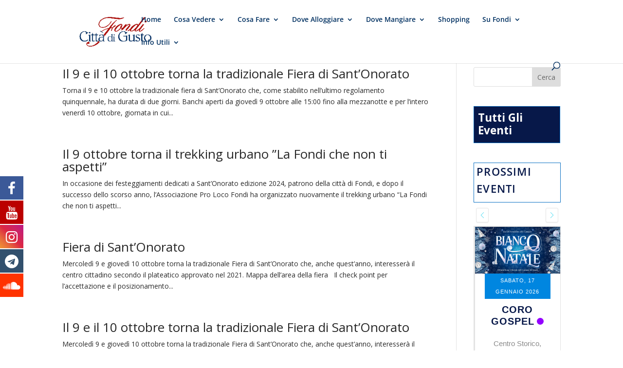

--- FILE ---
content_type: text/html; charset=UTF-8
request_url: https://fondicittadigusto.it/tag/santonorato/
body_size: 32672
content:
<!DOCTYPE html>
<html lang="it-IT">
<head>
<meta charset="UTF-8" />
<meta http-equiv="X-UA-Compatible" content="IE=edge">
<link rel="pingback" href="https://fondicittadigusto.it/xmlrpc.php" />
<script type="text/javascript">
document.documentElement.className = 'js';
</script>
<link rel="preconnect" href="https://fonts.gstatic.com" crossorigin />
<style>
.fuse_social_icons_links {
display: block;
}
.facebook-awesome-social::before {
content: "\f09a" !important;
}
.awesome-social-img img {
position: absolute;
top: 50%;
left: 50%;
transform: translate(-50%,-50%);
}
.awesome-social-img {
position: relative;
}			
.icon_wrapper .awesome-social {
font-family: 'FuseAwesome' !important;
}
#icon_wrapper .fuse_social_icons_links .awesome-social {
font-family: "FuseAwesome" !important;
ext-rendering: auto !important;
-webkit-font-smoothing: antialiased !important;
-moz-osx-font-smoothing: grayscale !important;
}
#icon_wrapper{
position: fixed;
top: 50%;
left: 0px;
z-index: 99999;
}
.awesome-social
{
margin-top:2px;
color: #fff !important;
text-align: center !important;
display: block;
line-height: 51px !important;
width: 48px !important;
height: 48px !important;
font-size: 28px !important;
}
.fuse_social_icons_links
{
outline:0 !important;
}
.fuse_social_icons_links:hover{
text-decoration:none !important;
}
.fb-awesome-social
{
background: #3b5998;
border-color: #3b5998;
}
.facebook-awesome-social
{
background: #3b5998;
border-color: #3b5998;
}
.fuseicon-threads.threads-awesome-social.awesome-social::before {
content: "\e900";
font-family: 'FuseCustomIcons' !important;
}
.fuseicon-threads.threads-awesome-social.awesome-social {
background: #000;
}
.tw-awesome-social
{
background:#00aced;
border-color: #00aced;
}
.twitter-awesome-social
{
background:#000;
border-color: #000;
}
.rss-awesome-social
{
background:#FA9B39;
border-color: #FA9B39;
}
.linkedin-awesome-social
{
background:#007bb6;
border-color: #007bb6;
}
.youtube-awesome-social
{
background:#bb0000;
border-color: #bb0000;
}
.flickr-awesome-social
{
background: #ff0084;
border-color: #ff0084;
}
.pinterest-awesome-social
{
background:#cb2027;
border-color: #cb2027;
}
.stumbleupon-awesome-social
{
background:#f74425 ;
border-color: #f74425;
}
.google-plus-awesome-social
{
background:#f74425 ;
border-color: #f74425;
}
.instagram-awesome-social
{
background: -moz-linear-gradient(45deg, #f09433 0%, #e6683c 25%, #dc2743 50%, #cc2366 75%, #bc1888 100%);
background: -webkit-linear-gradient(45deg, #f09433 0%,#e6683c 25%,#dc2743 50%,#cc2366 75%,#bc1888 100%);
background: linear-gradient(45deg, #f09433 0%,#e6683c 25%,#dc2743 50%,#cc2366 75%,#bc1888 100%);
filter: progid:DXImageTransform.Microsoft.gradient( startColorstr='#f09433', endColorstr='#bc1888',GradientType=1 );
border-color: #f09433;
}
.tumblr-awesome-social
{
background: #32506d ;
border-color: #32506d;
}
.vine-awesome-social
{
background: #00bf8f ;
border-color: #00bf8f;
}
.vk-awesome-social {
background: #45668e ;
border-color: #45668e;
}
.soundcloud-awesome-social
{
background: #ff3300 ;
border-color: #ff3300;
}
.reddit-awesome-social{
background: #ff4500 ;
border-color: #ff4500;
}
.stack-awesome-social{
background: #fe7a15 ;
border-color: #fe7a15;
}
.behance-awesome-social{
background: #1769ff ;
border-color: #1769ff;
}
.github-awesome-social{
background: #999999 ;
border-color: #999999;
}
.envelope-awesome-social{
background: #ccc ;
border-color: #ccc;                 
}
/*  Mobile */
@media(max-width:768px){
#icon_wrapper{
display: none;
}
}
</style>
<style id="et-divi-open-sans-inline-css">/* Original: https://fonts.googleapis.com/css?family=Open+Sans:300italic,400italic,600italic,700italic,800italic,400,300,600,700,800&#038;subset=latin,latin-ext&#038;display=swap *//* User Agent: Mozilla/5.0 (Unknown; Linux x86_64) AppleWebKit/538.1 (KHTML, like Gecko) Safari/538.1 Daum/4.1 */@font-face {font-family: 'Open Sans';font-style: italic;font-weight: 300;font-stretch: normal;font-display: swap;src: url(https://fonts.gstatic.com/s/opensans/v44/memQYaGs126MiZpBA-UFUIcVXSCEkx2cmqvXlWq8tWZ0Pw86hd0Rk5hkWV4exQ.ttf) format('truetype');}@font-face {font-family: 'Open Sans';font-style: italic;font-weight: 400;font-stretch: normal;font-display: swap;src: url(https://fonts.gstatic.com/s/opensans/v44/memQYaGs126MiZpBA-UFUIcVXSCEkx2cmqvXlWq8tWZ0Pw86hd0Rk8ZkWV4exQ.ttf) format('truetype');}@font-face {font-family: 'Open Sans';font-style: italic;font-weight: 600;font-stretch: normal;font-display: swap;src: url(https://fonts.gstatic.com/s/opensans/v44/memQYaGs126MiZpBA-UFUIcVXSCEkx2cmqvXlWq8tWZ0Pw86hd0RkxhjWV4exQ.ttf) format('truetype');}@font-face {font-family: 'Open Sans';font-style: italic;font-weight: 700;font-stretch: normal;font-display: swap;src: url(https://fonts.gstatic.com/s/opensans/v44/memQYaGs126MiZpBA-UFUIcVXSCEkx2cmqvXlWq8tWZ0Pw86hd0RkyFjWV4exQ.ttf) format('truetype');}@font-face {font-family: 'Open Sans';font-style: italic;font-weight: 800;font-stretch: normal;font-display: swap;src: url(https://fonts.gstatic.com/s/opensans/v44/memQYaGs126MiZpBA-UFUIcVXSCEkx2cmqvXlWq8tWZ0Pw86hd0Rk0ZjWV4exQ.ttf) format('truetype');}@font-face {font-family: 'Open Sans';font-style: normal;font-weight: 300;font-stretch: normal;font-display: swap;src: url(https://fonts.gstatic.com/s/opensans/v44/memSYaGs126MiZpBA-UvWbX2vVnXBbObj2OVZyOOSr4dVJWUgsiH0B4uaVc.ttf) format('truetype');}@font-face {font-family: 'Open Sans';font-style: normal;font-weight: 400;font-stretch: normal;font-display: swap;src: url(https://fonts.gstatic.com/s/opensans/v44/memSYaGs126MiZpBA-UvWbX2vVnXBbObj2OVZyOOSr4dVJWUgsjZ0B4uaVc.ttf) format('truetype');}@font-face {font-family: 'Open Sans';font-style: normal;font-weight: 600;font-stretch: normal;font-display: swap;src: url(https://fonts.gstatic.com/s/opensans/v44/memSYaGs126MiZpBA-UvWbX2vVnXBbObj2OVZyOOSr4dVJWUgsgH1x4uaVc.ttf) format('truetype');}@font-face {font-family: 'Open Sans';font-style: normal;font-weight: 700;font-stretch: normal;font-display: swap;src: url(https://fonts.gstatic.com/s/opensans/v44/memSYaGs126MiZpBA-UvWbX2vVnXBbObj2OVZyOOSr4dVJWUgsg-1x4uaVc.ttf) format('truetype');}@font-face {font-family: 'Open Sans';font-style: normal;font-weight: 800;font-stretch: normal;font-display: swap;src: url(https://fonts.gstatic.com/s/opensans/v44/memSYaGs126MiZpBA-UvWbX2vVnXBbObj2OVZyOOSr4dVJWUgshZ1x4uaVc.ttf) format('truetype');}/* User Agent: Mozilla/5.0 (Windows NT 6.1; WOW64; rv:27.0) Gecko/20100101 Firefox/27.0 */@font-face {font-family: 'Open Sans';font-style: italic;font-weight: 300;font-stretch: normal;font-display: swap;src: url(https://fonts.gstatic.com/l/font?kit=memQYaGs126MiZpBA-UFUIcVXSCEkx2cmqvXlWq8tWZ0Pw86hd0Rk5hkWV4exg&skey=743457fe2cc29280&v=v44) format('woff');}@font-face {font-family: 'Open Sans';font-style: italic;font-weight: 400;font-stretch: normal;font-display: swap;src: url(https://fonts.gstatic.com/l/font?kit=memQYaGs126MiZpBA-UFUIcVXSCEkx2cmqvXlWq8tWZ0Pw86hd0Rk8ZkWV4exg&skey=743457fe2cc29280&v=v44) format('woff');}@font-face {font-family: 'Open Sans';font-style: italic;font-weight: 600;font-stretch: normal;font-display: swap;src: url(https://fonts.gstatic.com/l/font?kit=memQYaGs126MiZpBA-UFUIcVXSCEkx2cmqvXlWq8tWZ0Pw86hd0RkxhjWV4exg&skey=743457fe2cc29280&v=v44) format('woff');}@font-face {font-family: 'Open Sans';font-style: italic;font-weight: 700;font-stretch: normal;font-display: swap;src: url(https://fonts.gstatic.com/l/font?kit=memQYaGs126MiZpBA-UFUIcVXSCEkx2cmqvXlWq8tWZ0Pw86hd0RkyFjWV4exg&skey=743457fe2cc29280&v=v44) format('woff');}@font-face {font-family: 'Open Sans';font-style: italic;font-weight: 800;font-stretch: normal;font-display: swap;src: url(https://fonts.gstatic.com/l/font?kit=memQYaGs126MiZpBA-UFUIcVXSCEkx2cmqvXlWq8tWZ0Pw86hd0Rk0ZjWV4exg&skey=743457fe2cc29280&v=v44) format('woff');}@font-face {font-family: 'Open Sans';font-style: normal;font-weight: 300;font-stretch: normal;font-display: swap;src: url(https://fonts.gstatic.com/l/font?kit=memSYaGs126MiZpBA-UvWbX2vVnXBbObj2OVZyOOSr4dVJWUgsiH0B4uaVQ&skey=62c1cbfccc78b4b2&v=v44) format('woff');}@font-face {font-family: 'Open Sans';font-style: normal;font-weight: 400;font-stretch: normal;font-display: swap;src: url(https://fonts.gstatic.com/l/font?kit=memSYaGs126MiZpBA-UvWbX2vVnXBbObj2OVZyOOSr4dVJWUgsjZ0B4uaVQ&skey=62c1cbfccc78b4b2&v=v44) format('woff');}@font-face {font-family: 'Open Sans';font-style: normal;font-weight: 600;font-stretch: normal;font-display: swap;src: url(https://fonts.gstatic.com/l/font?kit=memSYaGs126MiZpBA-UvWbX2vVnXBbObj2OVZyOOSr4dVJWUgsgH1x4uaVQ&skey=62c1cbfccc78b4b2&v=v44) format('woff');}@font-face {font-family: 'Open Sans';font-style: normal;font-weight: 700;font-stretch: normal;font-display: swap;src: url(https://fonts.gstatic.com/l/font?kit=memSYaGs126MiZpBA-UvWbX2vVnXBbObj2OVZyOOSr4dVJWUgsg-1x4uaVQ&skey=62c1cbfccc78b4b2&v=v44) format('woff');}@font-face {font-family: 'Open Sans';font-style: normal;font-weight: 800;font-stretch: normal;font-display: swap;src: url(https://fonts.gstatic.com/l/font?kit=memSYaGs126MiZpBA-UvWbX2vVnXBbObj2OVZyOOSr4dVJWUgshZ1x4uaVQ&skey=62c1cbfccc78b4b2&v=v44) format('woff');}/* User Agent: Mozilla/5.0 (Windows NT 6.3; rv:39.0) Gecko/20100101 Firefox/39.0 */@font-face {font-family: 'Open Sans';font-style: italic;font-weight: 300;font-stretch: normal;font-display: swap;src: url(https://fonts.gstatic.com/s/opensans/v44/memQYaGs126MiZpBA-UFUIcVXSCEkx2cmqvXlWq8tWZ0Pw86hd0Rk5hkWV4ewA.woff2) format('woff2');}@font-face {font-family: 'Open Sans';font-style: italic;font-weight: 400;font-stretch: normal;font-display: swap;src: url(https://fonts.gstatic.com/s/opensans/v44/memQYaGs126MiZpBA-UFUIcVXSCEkx2cmqvXlWq8tWZ0Pw86hd0Rk8ZkWV4ewA.woff2) format('woff2');}@font-face {font-family: 'Open Sans';font-style: italic;font-weight: 600;font-stretch: normal;font-display: swap;src: url(https://fonts.gstatic.com/s/opensans/v44/memQYaGs126MiZpBA-UFUIcVXSCEkx2cmqvXlWq8tWZ0Pw86hd0RkxhjWV4ewA.woff2) format('woff2');}@font-face {font-family: 'Open Sans';font-style: italic;font-weight: 700;font-stretch: normal;font-display: swap;src: url(https://fonts.gstatic.com/s/opensans/v44/memQYaGs126MiZpBA-UFUIcVXSCEkx2cmqvXlWq8tWZ0Pw86hd0RkyFjWV4ewA.woff2) format('woff2');}@font-face {font-family: 'Open Sans';font-style: italic;font-weight: 800;font-stretch: normal;font-display: swap;src: url(https://fonts.gstatic.com/s/opensans/v44/memQYaGs126MiZpBA-UFUIcVXSCEkx2cmqvXlWq8tWZ0Pw86hd0Rk0ZjWV4ewA.woff2) format('woff2');}@font-face {font-family: 'Open Sans';font-style: normal;font-weight: 300;font-stretch: normal;font-display: swap;src: url(https://fonts.gstatic.com/s/opensans/v44/memSYaGs126MiZpBA-UvWbX2vVnXBbObj2OVZyOOSr4dVJWUgsiH0B4uaVI.woff2) format('woff2');}@font-face {font-family: 'Open Sans';font-style: normal;font-weight: 400;font-stretch: normal;font-display: swap;src: url(https://fonts.gstatic.com/s/opensans/v44/memSYaGs126MiZpBA-UvWbX2vVnXBbObj2OVZyOOSr4dVJWUgsjZ0B4uaVI.woff2) format('woff2');}@font-face {font-family: 'Open Sans';font-style: normal;font-weight: 600;font-stretch: normal;font-display: swap;src: url(https://fonts.gstatic.com/s/opensans/v44/memSYaGs126MiZpBA-UvWbX2vVnXBbObj2OVZyOOSr4dVJWUgsgH1x4uaVI.woff2) format('woff2');}@font-face {font-family: 'Open Sans';font-style: normal;font-weight: 700;font-stretch: normal;font-display: swap;src: url(https://fonts.gstatic.com/s/opensans/v44/memSYaGs126MiZpBA-UvWbX2vVnXBbObj2OVZyOOSr4dVJWUgsg-1x4uaVI.woff2) format('woff2');}@font-face {font-family: 'Open Sans';font-style: normal;font-weight: 800;font-stretch: normal;font-display: swap;src: url(https://fonts.gstatic.com/s/opensans/v44/memSYaGs126MiZpBA-UvWbX2vVnXBbObj2OVZyOOSr4dVJWUgshZ1x4uaVI.woff2) format('woff2');}</style><meta name='robots' content='index, follow, max-image-preview:large, max-snippet:-1, max-video-preview:-1' />
<!-- This site is optimized with the Yoast SEO plugin v26.6 - https://yoast.com/wordpress/plugins/seo/ -->
<title>Sant&#039;Onorato Archivi | Fondi Città di Gusto</title>
<link rel="canonical" href="https://fondicittadigusto.it/tag/santonorato/" />
<link rel="next" href="https://fondicittadigusto.it/tag/santonorato/page/2/" />
<meta property="og:locale" content="it_IT" />
<meta property="og:type" content="article" />
<meta property="og:title" content="Sant&#039;Onorato Archivi | Fondi Città di Gusto" />
<meta property="og:url" content="https://fondicittadigusto.it/tag/santonorato/" />
<meta property="og:site_name" content="Fondi Città di Gusto" />
<meta property="og:image" content="https://fondicittadigusto.it/wp-content/uploads/2021/06/logo-fondicittadigusto_CdF_BB_5x5w.png" />
<meta property="og:image:width" content="500" />
<meta property="og:image:height" content="500" />
<meta property="og:image:type" content="image/png" />
<meta name="twitter:card" content="summary_large_image" />
<script type="application/ld+json" class="yoast-schema-graph">{"@context":"https://schema.org","@graph":[{"@type":"CollectionPage","@id":"https://fondicittadigusto.it/tag/santonorato/","url":"https://fondicittadigusto.it/tag/santonorato/","name":"Sant&#039;Onorato Archivi | Fondi Città di Gusto","isPartOf":{"@id":"https://fondicittadigusto.it/#website"},"primaryImageOfPage":{"@id":"https://fondicittadigusto.it/tag/santonorato/#primaryimage"},"image":{"@id":"https://fondicittadigusto.it/tag/santonorato/#primaryimage"},"thumbnailUrl":"https://fondicittadigusto.it/wp-content/uploads/2025/10/557934659_1211308904376707_5888550874652237940_n.jpg","breadcrumb":{"@id":"https://fondicittadigusto.it/tag/santonorato/#breadcrumb"},"inLanguage":"it-IT"},{"@type":"ImageObject","inLanguage":"it-IT","@id":"https://fondicittadigusto.it/tag/santonorato/#primaryimage","url":"https://fondicittadigusto.it/wp-content/uploads/2025/10/557934659_1211308904376707_5888550874652237940_n.jpg","contentUrl":"https://fondicittadigusto.it/wp-content/uploads/2025/10/557934659_1211308904376707_5888550874652237940_n.jpg","width":1067,"height":1600},{"@type":"BreadcrumbList","@id":"https://fondicittadigusto.it/tag/santonorato/#breadcrumb","itemListElement":[{"@type":"ListItem","position":1,"name":"Home","item":"https://fondicittadigusto.it/"},{"@type":"ListItem","position":2,"name":"Sant&#039;Onorato"}]},{"@type":"WebSite","@id":"https://fondicittadigusto.it/#website","url":"https://fondicittadigusto.it/","name":"Fondi Città di Gusto","description":"Il Portale del Turismo della Città di Fondi","publisher":{"@id":"https://fondicittadigusto.it/#organization"},"potentialAction":[{"@type":"SearchAction","target":{"@type":"EntryPoint","urlTemplate":"https://fondicittadigusto.it/?s={search_term_string}"},"query-input":{"@type":"PropertyValueSpecification","valueRequired":true,"valueName":"search_term_string"}}],"inLanguage":"it-IT"},{"@type":"Organization","@id":"https://fondicittadigusto.it/#organization","name":"Fondi Città di Gusto","url":"https://fondicittadigusto.it/","logo":{"@type":"ImageObject","inLanguage":"it-IT","@id":"https://fondicittadigusto.it/#/schema/logo/image/","url":"https://fondicittadigusto.it/wp-content/uploads/2021/06/logo-fondicittadigusto_CdF_BB_5x5w.png","contentUrl":"https://fondicittadigusto.it/wp-content/uploads/2021/06/logo-fondicittadigusto_CdF_BB_5x5w.png","width":500,"height":500,"caption":"Fondi Città di Gusto"},"image":{"@id":"https://fondicittadigusto.it/#/schema/logo/image/"},"sameAs":["https://www.facebook.com/fondicittadigusto","https://www.instagram.com/fondicittadigusto","https://www.youtube.com/channel/UCOL_0VJQCC0OjRg0RHnUIIA"]}]}</script>
<!-- / Yoast SEO plugin. -->
<link rel='dns-prefetch' href='//static.addtoany.com' />
<link rel='dns-prefetch' href='//www.googletagmanager.com' />
<link rel='dns-prefetch' href='//fonts.googleapis.com' />
<link rel='dns-prefetch' href='//use.fontawesome.com' />
<link rel="alternate" type="application/rss+xml" title="Fondi Città di Gusto &raquo; Feed" href="https://fondicittadigusto.it/feed/" />
<link rel="alternate" type="application/rss+xml" title="Fondi Città di Gusto &raquo; Feed dei commenti" href="https://fondicittadigusto.it/comments/feed/" />
<link rel="alternate" type="application/rss+xml" title="Fondi Città di Gusto &raquo; Sant&#039;Onorato Feed del tag" href="https://fondicittadigusto.it/tag/santonorato/feed/" />
<style>
.lazyload,
.lazyloading {
max-width: 100%;
}
</style>
<meta content="Divi v.4.27.5" name="generator"/><!-- <link rel='stylesheet' id='ags-divi-icons-css' href='https://fondicittadigusto.it/wp-content/plugins/wp-and-divi-icons/css/icons.min.css?ver=1.6.3' type='text/css' media='all' /> -->
<!-- <link rel='stylesheet' id='ags-divi-icons-fo-icons-css' href='https://fondicittadigusto.it/wp-content/plugins/wp-and-divi-icons/icon-packs/free-icons/agsdi-icons.min.css?ver=1.6.3' type='text/css' media='all' /> -->
<!-- <link rel='stylesheet' id='ags-divi-icons-eth-icons-css' href='https://fondicittadigusto.it/wp-content/plugins/wp-and-divi-icons/icon-packs/elegant-themes/single-color/agsdi-icons.min.css?ver=1.6.3' type='text/css' media='all' /> -->
<!-- <link rel='stylesheet' id='mec-select2-style-css' href='https://fondicittadigusto.it/wp-content/plugins/modern-events-calendar-lite/assets/packages/select2/select2.min.css?ver=6.5.6' type='text/css' media='all' /> -->
<!-- <link rel='stylesheet' id='mec-font-icons-css' href='https://fondicittadigusto.it/wp-content/plugins/modern-events-calendar-lite/assets/css/iconfonts.css?ver=6.9' type='text/css' media='all' /> -->
<!-- <link rel='stylesheet' id='mec-frontend-style-css' href='https://fondicittadigusto.it/wp-content/plugins/modern-events-calendar-lite/assets/css/frontend.min.css?ver=6.5.6' type='text/css' media='all' /> -->
<!-- <link rel='stylesheet' id='mec-tooltip-style-css' href='https://fondicittadigusto.it/wp-content/plugins/modern-events-calendar-lite/assets/packages/tooltip/tooltip.css?ver=6.9' type='text/css' media='all' /> -->
<!-- <link rel='stylesheet' id='mec-tooltip-shadow-style-css' href='https://fondicittadigusto.it/wp-content/plugins/modern-events-calendar-lite/assets/packages/tooltip/tooltipster-sideTip-shadow.min.css?ver=6.9' type='text/css' media='all' /> -->
<!-- <link rel='stylesheet' id='featherlight-css' href='https://fondicittadigusto.it/wp-content/plugins/modern-events-calendar-lite/assets/packages/featherlight/featherlight.css?ver=6.9' type='text/css' media='all' /> -->
<!-- <link rel='stylesheet' id='mec-lity-style-css' href='https://fondicittadigusto.it/wp-content/plugins/modern-events-calendar-lite/assets/packages/lity/lity.min.css?ver=6.9' type='text/css' media='all' /> -->
<!-- <link rel='stylesheet' id='mec-general-calendar-style-css' href='https://fondicittadigusto.it/wp-content/plugins/modern-events-calendar-lite/assets/css/mec-general-calendar.css?ver=6.9' type='text/css' media='all' /> -->
<link rel="stylesheet" type="text/css" href="//fondicittadigusto.it/wp-content/cache/wpfc-minified/22uvbhrn/rsyp.css" media="all"/>
<style id='sp-smart-post-global-root-inline-css' type='text/css'>
:root { --sp-smart-font-size-heading-1: 44px;  --sp-smart-font-size-heading-2: 32px;  --sp-smart-font-size-heading-3: 24px;  --sp-smart-font-size-heading-4: 22px;  --sp-smart-font-size-heading-5: 20px;  --sp-smart-font-size-heading-6: 18px;  --sp-smart-font-size-body-1: 18px;  --sp-smart-font-size-body-2: 16px;  --sp-smart-font-size-body-3: 14px;  --sp-smart-font-size-body-4: 12px;  --sp-smart-font-size-button-1: 18px;  --sp-smart-font-size-button-2: 16px;}:root{  --sp-smart-breakpoint-tablet: 1023px; --sp-smart-breakpoint-mobile: 767px; --smart-post-light-text: #FAFAFA; --smart-post-background: #FFFFFF; --smart-post-primary-light: #EBEBEB; --smart-post-primary: #999999; --smart-post-primary-dark: #1D1D1D; --smart-post-secondary: #0054FB; --smart-post-dark-2-text: #3E3E3E; --smart-post-dark-text: #0A0A0A; --smart-post-black: #000000;} :root {  --smart-post-shadow-subtle-1dp: 0px 1px 2px 0px rgba(0, 0, 0, 0.12); --smart-post-shadow-light-2dp: 0px 2px 4px 0px rgba(0, 0, 0, 0.14); --smart-post-shadow-medium-4dp: 0px 4px 6px 0px rgba(0, 0, 0, 0.16); --smart-post-shadow-strong-8dp: 0px 8px 18px 0px rgba(0, 0, 0, 0.18); --smart-post-shadow-deep-12dp: 0px 12px 17px 0px rgba(0, 0, 0, 0.20);  --smart-post-shadow-sharp-4dp: 4px 4px 0px 0px rgba(0, 0, 0, 0.25);}
/*# sourceURL=sp-smart-post-global-root-inline-css */
</style>
<style id='font-awesome-svg-styles-default-inline-css' type='text/css'>
.svg-inline--fa {
display: inline-block;
height: 1em;
overflow: visible;
vertical-align: -.125em;
}
/*# sourceURL=font-awesome-svg-styles-default-inline-css */
</style>
<!-- <link rel='stylesheet' id='font-awesome-svg-styles-css' href='https://fondicittadigusto.it/wp-content/uploads/font-awesome/v5.15.3/css/svg-with-js.css' type='text/css' media='all' /> -->
<link rel="stylesheet" type="text/css" href="//fondicittadigusto.it/wp-content/cache/wpfc-minified/7o0tv1er/rsyp.css" media="all"/>
<style id='font-awesome-svg-styles-inline-css' type='text/css'>
.wp-block-font-awesome-icon svg::before,
.wp-rich-text-font-awesome-icon svg::before {content: unset;}
/*# sourceURL=font-awesome-svg-styles-inline-css */
</style>
<!-- <link rel='stylesheet' id='dipe-module-css' href='https://fondicittadigusto.it/wp-content/plugins/cf7-styler-for-divi/assets/css/module.css?ver=6.9' type='text/css' media='all' /> -->
<!-- <link rel='stylesheet' id='contact-form-7-css' href='https://fondicittadigusto.it/wp-content/plugins/contact-form-7/includes/css/styles.css?ver=6.1.4' type='text/css' media='all' /> -->
<!-- <link rel='stylesheet' id='redux-extendify-styles-css' href='https://fondicittadigusto.it/wp-content/plugins/fuse-social-floating-sidebar/framework/redux-core/assets/css/extendify-utilities.css?ver=4.4.0' type='text/css' media='all' /> -->
<!-- <link rel='stylesheet' id='fuse-awesome-css' href='https://fondicittadigusto.it/wp-content/plugins/fuse-social-floating-sidebar/inc/font-awesome/css/font-awesome.min.css?ver=5.4.12' type='text/css' media='all' /> -->
<!-- <link rel='stylesheet' id='url-shortify-css' href='https://fondicittadigusto.it/wp-content/plugins/url-shortify/lite/dist/styles/url-shortify.css?ver=1.11.4' type='text/css' media='all' /> -->
<!-- <link rel='stylesheet' id='et_monarch-css-css' href='https://fondicittadigusto.it/wp-content/plugins/monarch/css/style.css?ver=1.4.14' type='text/css' media='all' /> -->
<link rel="stylesheet" type="text/css" href="//fondicittadigusto.it/wp-content/cache/wpfc-minified/8bjt58dd/rsyp.css" media="all"/>
<link rel='stylesheet' id='et-gf-open-sans-css' href='https://fonts.googleapis.com/css?family=Open+Sans%3A400%2C700&#038;ver=1.3.12' type='text/css' media='all' />
<link rel='stylesheet' id='font-awesome-official-css' href='https://use.fontawesome.com/releases/v5.15.3/css/all.css' type='text/css' media='all' integrity="sha384-SZXxX4whJ79/gErwcOYf+zWLeJdY/qpuqC4cAa9rOGUstPomtqpuNWT9wdPEn2fk" crossorigin="anonymous" />
<!-- <link rel='stylesheet' id='cf7-styler-styles-css' href='https://fondicittadigusto.it/wp-content/plugins/cf7-styler-for-divi/styles/style.min.css?ver=1.0.0' type='text/css' media='all' /> -->
<!-- <link rel='stylesheet' id='dse-divi-section-enhancer-styles-css' href='https://fondicittadigusto.it/wp-content/plugins/dse-divi-section-enhancer/styles/style.min.css?ver=1.0.0' type='text/css' media='all' /> -->
<!-- <link rel='stylesheet' id='divi-styles-css' href='https://fondicittadigusto.it/wp-content/plugins/modern-events-calendar-lite/app/addons/divi/styles/style.min.css?ver=1.0.0' type='text/css' media='all' /> -->
<!-- <link rel='stylesheet' id='addtoany-css' href='https://fondicittadigusto.it/wp-content/plugins/add-to-any/addtoany.min.css?ver=1.16' type='text/css' media='all' /> -->
<!-- <link rel='stylesheet' id='divi-sections-enhancer-jquery-freecss-css' href='https://fondicittadigusto.it/wp-content/plugins/dse-divi-section-enhancer/dse-functions/styles/dsefreestyles.css?ver=2.7.3' type='text/css' media='all' /> -->
<!-- <link rel='stylesheet' id='divi-sections-enhancer-jquery-mCustomScrollbar-css' href='https://fondicittadigusto.it/wp-content/plugins/dse-divi-section-enhancer/dse-functions/styles/jquery.mCustomScrollbar.min.css?ver=2.7.3' type='text/css' media='all' /> -->
<!-- <link rel='stylesheet' id='divi-style-css' href='https://fondicittadigusto.it/wp-content/themes/Divi/style-static.min.css?ver=4.27.5' type='text/css' media='all' /> -->
<link rel="stylesheet" type="text/css" href="//fondicittadigusto.it/wp-content/cache/wpfc-minified/lz5r7zko/rt09.css" media="all"/>
<link rel='stylesheet' id='font-awesome-official-v4shim-css' href='https://use.fontawesome.com/releases/v5.15.3/css/v4-shims.css' type='text/css' media='all' integrity="sha384-C2B+KlPW+WkR0Ld9loR1x3cXp7asA0iGVodhCoJ4hwrWm/d9qKS59BGisq+2Y0/D" crossorigin="anonymous" />
<style id='font-awesome-official-v4shim-inline-css' type='text/css'>
@font-face {
font-family: "FontAwesome";
font-display: block;
src: url("https://use.fontawesome.com/releases/v5.15.3/webfonts/fa-brands-400.eot"),
url("https://use.fontawesome.com/releases/v5.15.3/webfonts/fa-brands-400.eot?#iefix") format("embedded-opentype"),
url("https://use.fontawesome.com/releases/v5.15.3/webfonts/fa-brands-400.woff2") format("woff2"),
url("https://use.fontawesome.com/releases/v5.15.3/webfonts/fa-brands-400.woff") format("woff"),
url("https://use.fontawesome.com/releases/v5.15.3/webfonts/fa-brands-400.ttf") format("truetype"),
url("https://use.fontawesome.com/releases/v5.15.3/webfonts/fa-brands-400.svg#fontawesome") format("svg");
}
@font-face {
font-family: "FontAwesome";
font-display: block;
src: url("https://use.fontawesome.com/releases/v5.15.3/webfonts/fa-solid-900.eot"),
url("https://use.fontawesome.com/releases/v5.15.3/webfonts/fa-solid-900.eot?#iefix") format("embedded-opentype"),
url("https://use.fontawesome.com/releases/v5.15.3/webfonts/fa-solid-900.woff2") format("woff2"),
url("https://use.fontawesome.com/releases/v5.15.3/webfonts/fa-solid-900.woff") format("woff"),
url("https://use.fontawesome.com/releases/v5.15.3/webfonts/fa-solid-900.ttf") format("truetype"),
url("https://use.fontawesome.com/releases/v5.15.3/webfonts/fa-solid-900.svg#fontawesome") format("svg");
}
@font-face {
font-family: "FontAwesome";
font-display: block;
src: url("https://use.fontawesome.com/releases/v5.15.3/webfonts/fa-regular-400.eot"),
url("https://use.fontawesome.com/releases/v5.15.3/webfonts/fa-regular-400.eot?#iefix") format("embedded-opentype"),
url("https://use.fontawesome.com/releases/v5.15.3/webfonts/fa-regular-400.woff2") format("woff2"),
url("https://use.fontawesome.com/releases/v5.15.3/webfonts/fa-regular-400.woff") format("woff"),
url("https://use.fontawesome.com/releases/v5.15.3/webfonts/fa-regular-400.ttf") format("truetype"),
url("https://use.fontawesome.com/releases/v5.15.3/webfonts/fa-regular-400.svg#fontawesome") format("svg");
unicode-range: U+F004-F005,U+F007,U+F017,U+F022,U+F024,U+F02E,U+F03E,U+F044,U+F057-F059,U+F06E,U+F070,U+F075,U+F07B-F07C,U+F080,U+F086,U+F089,U+F094,U+F09D,U+F0A0,U+F0A4-F0A7,U+F0C5,U+F0C7-F0C8,U+F0E0,U+F0EB,U+F0F3,U+F0F8,U+F0FE,U+F111,U+F118-F11A,U+F11C,U+F133,U+F144,U+F146,U+F14A,U+F14D-F14E,U+F150-F152,U+F15B-F15C,U+F164-F165,U+F185-F186,U+F191-F192,U+F1AD,U+F1C1-F1C9,U+F1CD,U+F1D8,U+F1E3,U+F1EA,U+F1F6,U+F1F9,U+F20A,U+F247-F249,U+F24D,U+F254-F25B,U+F25D,U+F267,U+F271-F274,U+F279,U+F28B,U+F28D,U+F2B5-F2B6,U+F2B9,U+F2BB,U+F2BD,U+F2C1-F2C2,U+F2D0,U+F2D2,U+F2DC,U+F2ED,U+F328,U+F358-F35B,U+F3A5,U+F3D1,U+F410,U+F4AD;
}
/*# sourceURL=font-awesome-official-v4shim-inline-css */
</style>
<!--n2css--><!--n2js--><script type="text/javascript" src="https://fondicittadigusto.it/wp-includes/js/jquery/jquery.min.js?ver=3.7.1" id="jquery-core-js"></script>
<script type="text/javascript" src="https://fondicittadigusto.it/wp-includes/js/jquery/jquery-migrate.min.js?ver=3.4.1" id="jquery-migrate-js"></script>
<script type="text/javascript" id="ags-divi-icons-js-extra">
/* <![CDATA[ */
var ags_divi_icons_config = {"pluginDirUrl":"https://fondicittadigusto.it/wp-content/plugins/wp-and-divi-icons"};
//# sourceURL=ags-divi-icons-js-extra
/* ]]> */
</script>
<script type="text/javascript" src="https://fondicittadigusto.it/wp-content/plugins/wp-and-divi-icons/js/icons.min.js?ver=1.6.3" id="ags-divi-icons-js"></script>
<script type="text/javascript" src="https://fondicittadigusto.it/wp-content/plugins/wp-and-divi-icons/icon-packs/free-icons/agsdi-icons.min.js?ver=1.6.3" id="ags-divi-icons-fo-js"></script>
<script type="text/javascript" src="https://fondicittadigusto.it/wp-content/plugins/wp-and-divi-icons/icon-packs/elegant-themes/single-color/agsdi-icons.min.js?ver=1.6.3" id="ags-divi-icons-eth-js"></script>
<script type="text/javascript" src="https://fondicittadigusto.it/wp-content/plugins/modern-events-calendar-lite/assets/js/mec-general-calendar.js?ver=6.5.6" id="mec-general-calendar-script-js"></script>
<script type="text/javascript" id="mec-frontend-script-js-extra">
/* <![CDATA[ */
var mecdata = {"day":"giorno","days":"giorni","hour":"ora","hours":"ore","minute":"minuto","minutes":"minuti","second":"secondo","seconds":"secondi","elementor_edit_mode":"no","recapcha_key":"","ajax_url":"https://fondicittadigusto.it/wp-admin/admin-ajax.php","fes_nonce":"f1179c3669","current_year":"2026","current_month":"01","datepicker_format":"dd-mm-yy&d-m-Y"};
//# sourceURL=mec-frontend-script-js-extra
/* ]]> */
</script>
<script type="text/javascript" src="https://fondicittadigusto.it/wp-content/plugins/modern-events-calendar-lite/assets/js/frontend.js?ver=6.5.6" id="mec-frontend-script-js"></script>
<script type="text/javascript" src="https://fondicittadigusto.it/wp-content/plugins/modern-events-calendar-lite/assets/js/events.js?ver=6.5.6" id="mec-events-script-js"></script>
<script type="text/javascript" id="addtoany-core-js-before">
/* <![CDATA[ */
window.a2a_config=window.a2a_config||{};a2a_config.callbacks=[];a2a_config.overlays=[];a2a_config.templates={};a2a_localize = {
Share: "Condividi",
Save: "Salva",
Subscribe: "Abbonati",
Email: "Email",
Bookmark: "Segnalibro",
ShowAll: "espandi",
ShowLess: "comprimi",
FindServices: "Trova servizi",
FindAnyServiceToAddTo: "Trova subito un servizio da aggiungere",
PoweredBy: "Powered by",
ShareViaEmail: "Condividi via email",
SubscribeViaEmail: "Iscriviti via email",
BookmarkInYourBrowser: "Aggiungi ai segnalibri",
BookmarkInstructions: "Premi Ctrl+D o \u2318+D per mettere questa pagina nei preferiti",
AddToYourFavorites: "Aggiungi ai favoriti",
SendFromWebOrProgram: "Invia da qualsiasi indirizzo email o programma di posta elettronica",
EmailProgram: "Programma di posta elettronica",
More: "Di più&#8230;",
ThanksForSharing: "Grazie per la condivisione!",
ThanksForFollowing: "Thanks for following!"
};
//# sourceURL=addtoany-core-js-before
/* ]]> */
</script>
<script type="text/javascript" defer src="https://static.addtoany.com/menu/page.js" id="addtoany-core-js"></script>
<script type="text/javascript" defer src="https://fondicittadigusto.it/wp-content/plugins/add-to-any/addtoany.min.js?ver=1.1" id="addtoany-jquery-js"></script>
<script type="text/javascript" id="fuse-social-script-js-extra">
/* <![CDATA[ */
var fuse_social = {"ajax_url":"https://fondicittadigusto.it/wp-admin/admin-ajax.php"};
//# sourceURL=fuse-social-script-js-extra
/* ]]> */
</script>
<script type="text/javascript" src="https://fondicittadigusto.it/wp-content/plugins/fuse-social-floating-sidebar/inc/js/fuse_script.js?ver=210067507" id="fuse-social-script-js"></script>
<script type="text/javascript" src="https://fondicittadigusto.it/wp-content/plugins/social-divi/src/includes/social_divi_remove_et_icons.js?ver=6.9" id="social-divi-admin-script-js"></script>
<script type="text/javascript" id="wpgmza_data-js-extra">
/* <![CDATA[ */
var wpgmza_google_api_status = {"message":"Engine is not google-maps","code":"ENGINE_NOT_GOOGLE_MAPS"};
//# sourceURL=wpgmza_data-js-extra
/* ]]> */
</script>
<script type="text/javascript" src="https://fondicittadigusto.it/wp-content/plugins/wp-google-maps/wpgmza_data.js?ver=6.9" id="wpgmza_data-js"></script>
<script type="text/javascript" id="url-shortify-js-extra">
/* <![CDATA[ */
var usParams = {"ajaxurl":"https://fondicittadigusto.it/wp-admin/admin-ajax.php"};
//# sourceURL=url-shortify-js-extra
/* ]]> */
</script>
<script type="text/javascript" src="https://fondicittadigusto.it/wp-content/plugins/url-shortify/lite/dist/scripts/url-shortify.js?ver=1.11.4" id="url-shortify-js"></script>
<!-- Snippet del tag Google (gtag.js) aggiunto da Site Kit -->
<!-- Snippet Google Analytics aggiunto da Site Kit -->
<script type="text/javascript" src="https://www.googletagmanager.com/gtag/js?id=G-LWXS55SG4M" id="google_gtagjs-js" async></script>
<script type="text/javascript" id="google_gtagjs-js-after">
/* <![CDATA[ */
window.dataLayer = window.dataLayer || [];function gtag(){dataLayer.push(arguments);}
gtag("set","linker",{"domains":["fondicittadigusto.it"]});
gtag("js", new Date());
gtag("set", "developer_id.dZTNiMT", true);
gtag("config", "G-LWXS55SG4M");
//# sourceURL=google_gtagjs-js-after
/* ]]> */
</script>
<script type="text/javascript" src="https://fondicittadigusto.it/wp-content/plugins/dse-divi-section-enhancer/dse-functions/scripts/jquery.mCustomScrollbar.concat.min.js?ver=2.7.3" id="divi-sections-enhancer-jquery-mCustomScrollbar-concat-js"></script>
<link rel="https://api.w.org/" href="https://fondicittadigusto.it/wp-json/" /><link rel="alternate" title="JSON" type="application/json" href="https://fondicittadigusto.it/wp-json/wp/v2/tags/536" /><link rel="EditURI" type="application/rsd+xml" title="RSD" href="https://fondicittadigusto.it/xmlrpc.php?rsd" />
<meta name="generator" content="WordPress 6.9" />
<meta name="generator" content="Redux 4.4.0" /><meta name="generator" content="Site Kit by Google 1.170.0" /><style type="text/css" id="et-social-custom-css">
</style>		<script>
document.documentElement.className = document.documentElement.className.replace('no-js', 'js');
</script>
<style>
.no-js img.lazyload {
display: none;
}
figure.wp-block-image img.lazyloading {
min-width: 150px;
}
.lazyload,
.lazyloading {
--smush-placeholder-width: 100px;
--smush-placeholder-aspect-ratio: 1/1;
width: var(--smush-image-width, var(--smush-placeholder-width)) !important;
aspect-ratio: var(--smush-image-aspect-ratio, var(--smush-placeholder-aspect-ratio)) !important;
}
.lazyload, .lazyloading {
opacity: 0;
}
.lazyloaded {
opacity: 1;
transition: opacity 400ms;
transition-delay: 0ms;
}
</style>
<meta name="viewport" content="width=device-width, initial-scale=1.0, maximum-scale=1.0, user-scalable=0" /><style type="text/css" id="custom-background-css">
body.custom-background { background-color: #ffffff; }
</style>
<link rel="icon" href="https://fondicittadigusto.it/wp-content/uploads/2021/04/cropped-favicon-32x32.png" sizes="32x32" />
<link rel="icon" href="https://fondicittadigusto.it/wp-content/uploads/2021/04/cropped-favicon-192x192.png" sizes="192x192" />
<link rel="apple-touch-icon" href="https://fondicittadigusto.it/wp-content/uploads/2021/04/cropped-favicon-180x180.png" />
<meta name="msapplication-TileImage" content="https://fondicittadigusto.it/wp-content/uploads/2021/04/cropped-favicon-270x270.png" />
<style>.shorten_url { 
padding: 10px 10px 10px 10px ; 
border: 1px solid #AAAAAA ; 
background-color: #EEEEEE ;
}</style><style id="et-divi-customizer-global-cached-inline-styles">body,.et_pb_column_1_2 .et_quote_content blockquote cite,.et_pb_column_1_2 .et_link_content a.et_link_main_url,.et_pb_column_1_3 .et_quote_content blockquote cite,.et_pb_column_3_8 .et_quote_content blockquote cite,.et_pb_column_1_4 .et_quote_content blockquote cite,.et_pb_blog_grid .et_quote_content blockquote cite,.et_pb_column_1_3 .et_link_content a.et_link_main_url,.et_pb_column_3_8 .et_link_content a.et_link_main_url,.et_pb_column_1_4 .et_link_content a.et_link_main_url,.et_pb_blog_grid .et_link_content a.et_link_main_url,body .et_pb_bg_layout_light .et_pb_post p,body .et_pb_bg_layout_dark .et_pb_post p{font-size:14px}.et_pb_slide_content,.et_pb_best_value{font-size:15px}body{color:#282828}h1,h2,h3,h4,h5,h6{color:#282828}#et_search_icon:hover,.mobile_menu_bar:before,.mobile_menu_bar:after,.et_toggle_slide_menu:after,.et-social-icon a:hover,.et_pb_sum,.et_pb_pricing li a,.et_pb_pricing_table_button,.et_overlay:before,.entry-summary p.price ins,.et_pb_member_social_links a:hover,.et_pb_widget li a:hover,.et_pb_filterable_portfolio .et_pb_portfolio_filters li a.active,.et_pb_filterable_portfolio .et_pb_portofolio_pagination ul li a.active,.et_pb_gallery .et_pb_gallery_pagination ul li a.active,.wp-pagenavi span.current,.wp-pagenavi a:hover,.nav-single a,.tagged_as a,.posted_in a{color:#003061}.et_pb_contact_submit,.et_password_protected_form .et_submit_button,.et_pb_bg_layout_light .et_pb_newsletter_button,.comment-reply-link,.form-submit .et_pb_button,.et_pb_bg_layout_light .et_pb_promo_button,.et_pb_bg_layout_light .et_pb_more_button,.et_pb_contact p input[type="checkbox"]:checked+label i:before,.et_pb_bg_layout_light.et_pb_module.et_pb_button{color:#003061}.footer-widget h4{color:#003061}.et-search-form,.nav li ul,.et_mobile_menu,.footer-widget li:before,.et_pb_pricing li:before,blockquote{border-color:#003061}.et_pb_counter_amount,.et_pb_featured_table .et_pb_pricing_heading,.et_quote_content,.et_link_content,.et_audio_content,.et_pb_post_slider.et_pb_bg_layout_dark,.et_slide_in_menu_container,.et_pb_contact p input[type="radio"]:checked+label i:before{background-color:#003061}.container,.et_pb_row,.et_pb_slider .et_pb_container,.et_pb_fullwidth_section .et_pb_title_container,.et_pb_fullwidth_section .et_pb_title_featured_container,.et_pb_fullwidth_header:not(.et_pb_fullscreen) .et_pb_fullwidth_header_container{max-width:1920px}.et_boxed_layout #page-container,.et_boxed_layout.et_non_fixed_nav.et_transparent_nav #page-container #top-header,.et_boxed_layout.et_non_fixed_nav.et_transparent_nav #page-container #main-header,.et_fixed_nav.et_boxed_layout #page-container #top-header,.et_fixed_nav.et_boxed_layout #page-container #main-header,.et_boxed_layout #page-container .container,.et_boxed_layout #page-container .et_pb_row{max-width:2080px}a{color:#0000bb}.nav li ul{border-color:#b10906}.et_secondary_nav_enabled #page-container #top-header{background-color:#003061!important}#et-secondary-nav li ul{background-color:#003061}.et_header_style_centered .mobile_nav .select_page,.et_header_style_split .mobile_nav .select_page,.et_nav_text_color_light #top-menu>li>a,.et_nav_text_color_dark #top-menu>li>a,#top-menu a,.et_mobile_menu li a,.et_nav_text_color_light .et_mobile_menu li a,.et_nav_text_color_dark .et_mobile_menu li a,#et_search_icon:before,.et_search_form_container input,span.et_close_search_field:after,#et-top-navigation .et-cart-info{color:#003061}.et_search_form_container input::-moz-placeholder{color:#003061}.et_search_form_container input::-webkit-input-placeholder{color:#003061}.et_search_form_container input:-ms-input-placeholder{color:#003061}#main-header .nav li ul a{color:#052f6b}#top-menu li.current-menu-ancestor>a,#top-menu li.current-menu-item>a,#top-menu li.current_page_item>a{color:#ab1109}#main-footer{background-color:#ffffff}#footer-widgets .footer-widget a,#footer-widgets .footer-widget li a,#footer-widgets .footer-widget li a:hover{color:#0c71c3}.footer-widget{color:#071849}#main-footer .footer-widget h4,#main-footer .widget_block h1,#main-footer .widget_block h2,#main-footer .widget_block h3,#main-footer .widget_block h4,#main-footer .widget_block h5,#main-footer .widget_block h6{color:#071849}.footer-widget li:before{border-color:#071849}.footer-widget,.footer-widget li,.footer-widget li a,#footer-info{font-size:12px}#main-footer .footer-widget h4,#main-footer .widget_block h1,#main-footer .widget_block h2,#main-footer .widget_block h3,#main-footer .widget_block h4,#main-footer .widget_block h5,#main-footer .widget_block h6{font-weight:bold;font-style:normal;text-transform:uppercase;text-decoration:none}.footer-widget .et_pb_widget div,.footer-widget .et_pb_widget ul,.footer-widget .et_pb_widget ol,.footer-widget .et_pb_widget label{font-weight:normal;font-style:normal;text-transform:uppercase;text-decoration:none}.footer-widget .et_pb_widget div,.footer-widget .et_pb_widget ul,.footer-widget .et_pb_widget ol,.footer-widget .et_pb_widget label{line-height:1.4em}#footer-widgets .footer-widget li:before{top:5.4px}#footer-bottom{background-color:#000070}#footer-info,#footer-info a{color:#ffffff}#footer-bottom .et-social-icon a{font-size:32px}#footer-bottom .et-social-icon a{color:#ffffff}@media only screen and (min-width:981px){#main-footer .footer-widget h4,#main-footer .widget_block h1,#main-footer .widget_block h2,#main-footer .widget_block h3,#main-footer .widget_block h4,#main-footer .widget_block h5,#main-footer .widget_block h6{font-size:14px}#logo{max-height:66%}.et_pb_svg_logo #logo{height:66%}.et_header_style_left .et-fixed-header #et-top-navigation,.et_header_style_split .et-fixed-header #et-top-navigation{padding:33px 0 0 0}.et_header_style_left .et-fixed-header #et-top-navigation nav>ul>li>a,.et_header_style_split .et-fixed-header #et-top-navigation nav>ul>li>a{padding-bottom:33px}.et_header_style_centered header#main-header.et-fixed-header .logo_container{height:66px}.et_header_style_split #main-header.et-fixed-header .centered-inline-logo-wrap{width:66px;margin:-66px 0}.et_header_style_split .et-fixed-header .centered-inline-logo-wrap #logo{max-height:66px}.et_pb_svg_logo.et_header_style_split .et-fixed-header .centered-inline-logo-wrap #logo{height:66px}.et_header_style_slide .et-fixed-header #et-top-navigation,.et_header_style_fullscreen .et-fixed-header #et-top-navigation{padding:24px 0 24px 0!important}.et_fixed_nav #page-container .et-fixed-header#top-header{background-color:#003061!important}.et_fixed_nav #page-container .et-fixed-header#top-header #et-secondary-nav li ul{background-color:#003061}.et-fixed-header #top-menu a,.et-fixed-header #et_search_icon:before,.et-fixed-header #et_top_search .et-search-form input,.et-fixed-header .et_search_form_container input,.et-fixed-header .et_close_search_field:after,.et-fixed-header #et-top-navigation .et-cart-info{color:#012f63!important}.et-fixed-header .et_search_form_container input::-moz-placeholder{color:#012f63!important}.et-fixed-header .et_search_form_container input::-webkit-input-placeholder{color:#012f63!important}.et-fixed-header .et_search_form_container input:-ms-input-placeholder{color:#012f63!important}.et-fixed-header #top-menu li.current-menu-ancestor>a,.et-fixed-header #top-menu li.current-menu-item>a,.et-fixed-header #top-menu li.current_page_item>a{color:#b10906!important}}@media only screen and (min-width:2400px){.et_pb_row{padding:48px 0}.et_pb_section{padding:96px 0}.single.et_pb_pagebuilder_layout.et_full_width_page .et_post_meta_wrapper{padding-top:144px}.et_pb_fullwidth_section{padding:0}}i.fab.fa-tumblr:before{content:"\f2c6"}.fuseicon-tumblr:before{content:"\f2c6"}.et_mobile_menu{max-height:60vh!important;overflow-y:auto!important}@media only screen and (max-width:748px){#page-container #et-top-navigation{padding-top:24px!important;padding-bottom:6px!important}}.et_pb_widget .widgettitle{color:#071849;font-size:1.6em;font-weight:600;line-height:1.6;letter-spacing:1.2px;text-transform:uppercase;margin-bottom:10px;text-align:left;border:solid 1px #0c71c3;padding-left:5px}.et_pb_widget{display:block;background:#fff;width:100%;padding-bottom:10px;padding-left:5px;overflow:hidden}.mec-calendar .mec-calendar-topsec{display:table;background:#fafafa}.wpgmza_marker_title{font-weight:500;color:#4f4f4f;text-align:left;padding-top:0.5em;vertical-align:middle;font-size:1.2em;padding-left:0em;padding-right:0em}.divifotoresize img{width:100%;object-fit:cover;height:11em;overflow:hidden}.divifotoresizepost img{width:100%;object-fit:cover;height:37em;overflow:hidden}.tripadvisorcontainer{overflow:hidden}.tripadvisorcontainer iframe{position:relative;top:-150px;margin-bottom:-150px}.page-id-13 .wpgmza_map{margin-top:3em}.page-id-3399 .wpgmza_map{margin-top:3em}.pld-post-image-bg img{height:36.5em;width:100%;object-fit:scale-down;overflow:hidden}.scaledown_g img{object-fit:scale-down;overflow:hidden}#pcp_wrapper-5858>div.sp-pcp-row>div:nth-child(n)>div>div>div>a>img{height:33vh;width:100%;object-fit:scale-down;overflow:hidden}#pcp_wrapper-5859>div.sp-pcp-row>div:nth-child(n)>div>div>div>a>img{height:33vh;width:100%;object-fit:scale-down;overflow:hidden}#pcp_wrapper-6629>div.sp-pcp-row>div:nth-child(n)>div>div>div>a>img{height:66vh;width:100%;object-fit:scale-down;overflow:hidden}#pcp_wrapper-5866>div.sp-pcp-row>div:nth-child(n)>div>div>div>a>img{height:16vh;width:100%;object-fit:cover;overflow:hidden}#pcp_wrapper-5866 .sp-pcp-row{justify-content:center}#pcp_wrapper-5869>div.sp-pcp-row>div:nth-child(n)>div>div>div>a>img{height:16vh;width:100%;object-fit:cover;overflow:hidden}#pcp_wrapper-5869 .sp-pcp-row{justify-content:center}#pcp_wrapper-5873>div.sp-pcp-row>div:nth-child(n)>div>div>div>a>img{height:16vh;width:100%;object-fit:cover;overflow:hidden}#pcp_wrapper-5873 .sp-pcp-row{justify-content:center}#pcp_wrapper-5881>div.sp-pcp-row>div:nth-child(n)>div>div>div>a>img{height:16vh;width:100%;object-fit:cover;overflow:hidden}#pcp_wrapper-5881 .sp-pcp-row{justify-content:center}.page-id-13 .sp-pcp-post .sp-pcp-post-thumb-area img{height:30vh;width:100%;object-fit:cover;overflow:hidden}#pcp_wrapper-5869>div.sp-pcp-row>div:nth-child(n)>div>div>div>a>img{height:16vh;width:100%;object-fit:cover;overflow:hidden}.page-id-5935 .sp-pcp-post .sp-pcp-post-thumb-area img{height:40vh;width:100%;object-fit:scale-down;overflow:hidden}#mec_local_time_details>ul>li:nth-child(1){display:none}.voxcontainer0{overflow:hidden;margin-right:-5%}.voxcontainer0 iframe{height:200vh;width:100%}.mec-local-time-details{display:none!important}.mec-event-more-info{display:none!important}@media all and (max-width:767px){html .et-db .two-col-mob .et_pb_column{width:47.25%!important}html .et-db .two-col-mob .et_pb_column:nth-last-child(-n+2){margin-bottom:0}html .et-db .two-col-mob .et_pb_column:not(:nth-child(2n)){margin-right:5.5%!important}}@media all and (max-width:767px){html .et-db .three-col-mob .et_pb_column{width:29.6667%!important}html .et-db .three-col-mob .et_pb_column:nth-last-child(-n+3){margin-bottom:0}html .et-db .three-col-mob .et_pb_column:not(:nth-child(3n)){margin-right:5.5%!important}}@media all and (max-width:767px){html .et-db .four-col-mob .et_pb_column{width:20.875%!important}html .et-db .four-col-mob .et_pb_column:nth-last-child(-n+4){margin-bottom:0}html .et-db .four-col-mob .et_pb_column:not(:nth-child(4n)){margin-right:5.5%!important}}@media all and (max-width:767px){html .et-db .five-col-mob .et_pb_column{width:15.6%!important}html .et-db .five-col-mob .et_pb_column:nth-last-child(-n+5){margin-bottom:0}html .et-db .five-col-mob .et_pb_column:not(:nth-child(5n)){margin-right:5.5%!important}}@media all and (max-width:767px){html .et-db .six-col-mob .et_pb_column{width:12.083%!important}html .et-db .six-col-mob .et_pb_column:nth-last-child(-n+6){margin-bottom:0}html .et-db .six-col-mob .et_pb_column:not(:nth-child(6n)){margin-right:5.5%!important}}@media all and (min-width:768px) and (max-width:980px){html .et-db .one-col-tab .et_pb_column{margin-right:0!important;width:100%!important}html .et-db .one-col-tab .et_pb_column:not(:last-child){margin-bottom:30px!important}}@media all and (min-width:768px) and (max-width:980px){html .et-db .two-col-tab .et_pb_column{width:47.25%!important}.two-col-tab .et_pb_column:nth-last-child(-n+2){margin-bottom:0}html .et-db .two-col-tab .et_pb_column:not(:nth-child(2n)){margin-right:5.5%!important}}@media all and (min-width:768px) and (max-width:980px){html .et-db .three-col-tab .et_pb_column{width:29.6667%!important}html .et-db .three-col-tab .et_pb_column:nth-last-child(-n+3){margin-bottom:0}html .et-db .three-col-tab .et_pb_column:not(:nth-child(3n)){margin-right:5.5%!important}}@media all and (min-width:768px) and (max-width:980px){html .et-db .four-col-tab .et_pb_column{width:20.875%!important}html .et-db .four-col-tab .et_pb_column:nth-last-child(-n+4){margin-bottom:0}html .et-db .four-col-tab .et_pb_column:not(:nth-child(4n)){margin-right:5.5%!important}}@media all and (min-width:768px) and (max-width:980px){html .et-db .five-col-tab .et_pb_column{width:15.6%!important}.five-col-tab .et_pb_column:nth-last-child(-n+5){margin-bottom:0}html .et-db .five-col-tab .et_pb_column:not(:nth-child(5n)){margin-right:5.5%!important}}@media all and (min-width:768px) and (max-width:980px){html .et-db .six-col-tab .et_pb_column{width:12.083%!important}html .et-db .six-col-tab .et_pb_column:nth-last-child(-n+6){margin-bottom:0}html .et-db .six-col-tab .et_pb_column:not(:nth-child(6n)){margin-right:5.5%!important}}</style><style id="kirki-inline-styles"></style><style type="text/css">.mec-wrap, .mec-wrap div:not([class^="elementor-"]), .lity-container, .mec-wrap h1, .mec-wrap h2, .mec-wrap h3, .mec-wrap h4, .mec-wrap h5, .mec-wrap h6, .entry-content .mec-wrap h1, .entry-content .mec-wrap h2, .entry-content .mec-wrap h3, .entry-content .mec-wrap h4, .entry-content .mec-wrap h5, .entry-content .mec-wrap h6, .mec-wrap .mec-totalcal-box input[type="submit"], .mec-wrap .mec-totalcal-box .mec-totalcal-view span, .mec-agenda-event-title a, .lity-content .mec-events-meta-group-booking select, .lity-content .mec-book-ticket-variation h5, .lity-content .mec-events-meta-group-booking input[type="number"], .lity-content .mec-events-meta-group-booking input[type="text"], .lity-content .mec-events-meta-group-booking input[type="email"],.mec-organizer-item a, .mec-single-event .mec-events-meta-group-booking ul.mec-book-tickets-container li.mec-book-ticket-container label { font-family: "Montserrat", -apple-system, BlinkMacSystemFont, "Segoe UI", Roboto, sans-serif;}.mec-event-content p, .mec-search-bar-result .mec-event-detail{ font-family: Roboto, sans-serif;} .mec-wrap .mec-totalcal-box input, .mec-wrap .mec-totalcal-box select, .mec-checkboxes-search .mec-searchbar-category-wrap, .mec-wrap .mec-totalcal-box .mec-totalcal-view span { font-family: "Roboto", Helvetica, Arial, sans-serif; }.mec-event-grid-modern .event-grid-modern-head .mec-event-day, .mec-event-list-minimal .mec-time-details, .mec-event-list-minimal .mec-event-detail, .mec-event-list-modern .mec-event-detail, .mec-event-grid-minimal .mec-time-details, .mec-event-grid-minimal .mec-event-detail, .mec-event-grid-simple .mec-event-detail, .mec-event-cover-modern .mec-event-place, .mec-event-cover-clean .mec-event-place, .mec-calendar .mec-event-article .mec-localtime-details div, .mec-calendar .mec-event-article .mec-event-detail, .mec-calendar.mec-calendar-daily .mec-calendar-d-top h2, .mec-calendar.mec-calendar-daily .mec-calendar-d-top h3, .mec-toggle-item-col .mec-event-day, .mec-weather-summary-temp { font-family: "Roboto", sans-serif; } .mec-fes-form, .mec-fes-list, .mec-fes-form input, .mec-event-date .mec-tooltip .box, .mec-event-status .mec-tooltip .box, .ui-datepicker.ui-widget, .mec-fes-form button[type="submit"].mec-fes-sub-button, .mec-wrap .mec-timeline-events-container p, .mec-wrap .mec-timeline-events-container h4, .mec-wrap .mec-timeline-events-container div, .mec-wrap .mec-timeline-events-container a, .mec-wrap .mec-timeline-events-container span { font-family: -apple-system, BlinkMacSystemFont, "Segoe UI", Roboto, sans-serif !important; }.mec-event-grid-minimal .mec-modal-booking-button:hover, .mec-events-timeline-wrap .mec-organizer-item a, .mec-events-timeline-wrap .mec-organizer-item:after, .mec-events-timeline-wrap .mec-shortcode-organizers i, .mec-timeline-event .mec-modal-booking-button, .mec-wrap .mec-map-lightbox-wp.mec-event-list-classic .mec-event-date, .mec-timetable-t2-col .mec-modal-booking-button:hover, .mec-event-container-classic .mec-modal-booking-button:hover, .mec-calendar-events-side .mec-modal-booking-button:hover, .mec-event-grid-yearly  .mec-modal-booking-button, .mec-events-agenda .mec-modal-booking-button, .mec-event-grid-simple .mec-modal-booking-button, .mec-event-list-minimal  .mec-modal-booking-button:hover, .mec-timeline-month-divider,  .mec-wrap.colorskin-custom .mec-totalcal-box .mec-totalcal-view span:hover,.mec-wrap.colorskin-custom .mec-calendar.mec-event-calendar-classic .mec-selected-day,.mec-wrap.colorskin-custom .mec-color, .mec-wrap.colorskin-custom .mec-event-sharing-wrap .mec-event-sharing > li:hover a, .mec-wrap.colorskin-custom .mec-color-hover:hover, .mec-wrap.colorskin-custom .mec-color-before *:before ,.mec-wrap.colorskin-custom .mec-widget .mec-event-grid-classic.owl-carousel .owl-nav i,.mec-wrap.colorskin-custom .mec-event-list-classic a.magicmore:hover,.mec-wrap.colorskin-custom .mec-event-grid-simple:hover .mec-event-title,.mec-wrap.colorskin-custom .mec-single-event .mec-event-meta dd.mec-events-event-categories:before,.mec-wrap.colorskin-custom .mec-single-event-date:before,.mec-wrap.colorskin-custom .mec-single-event-time:before,.mec-wrap.colorskin-custom .mec-events-meta-group.mec-events-meta-group-venue:before,.mec-wrap.colorskin-custom .mec-calendar .mec-calendar-side .mec-previous-month i,.mec-wrap.colorskin-custom .mec-calendar .mec-calendar-side .mec-next-month:hover,.mec-wrap.colorskin-custom .mec-calendar .mec-calendar-side .mec-previous-month:hover,.mec-wrap.colorskin-custom .mec-calendar .mec-calendar-side .mec-next-month:hover,.mec-wrap.colorskin-custom .mec-calendar.mec-event-calendar-classic dt.mec-selected-day:hover,.mec-wrap.colorskin-custom .mec-infowindow-wp h5 a:hover, .colorskin-custom .mec-events-meta-group-countdown .mec-end-counts h3,.mec-calendar .mec-calendar-side .mec-next-month i,.mec-wrap .mec-totalcal-box i,.mec-calendar .mec-event-article .mec-event-title a:hover,.mec-attendees-list-details .mec-attendee-profile-link a:hover,.mec-wrap.colorskin-custom .mec-next-event-details li i, .mec-next-event-details i:before, .mec-marker-infowindow-wp .mec-marker-infowindow-count, .mec-next-event-details a,.mec-wrap.colorskin-custom .mec-events-masonry-cats a.mec-masonry-cat-selected,.lity .mec-color,.lity .mec-color-before :before,.lity .mec-color-hover:hover,.lity .mec-wrap .mec-color,.lity .mec-wrap .mec-color-before :before,.lity .mec-wrap .mec-color-hover:hover,.leaflet-popup-content .mec-color,.leaflet-popup-content .mec-color-before :before,.leaflet-popup-content .mec-color-hover:hover,.leaflet-popup-content .mec-wrap .mec-color,.leaflet-popup-content .mec-wrap .mec-color-before :before,.leaflet-popup-content .mec-wrap .mec-color-hover:hover, .mec-calendar.mec-calendar-daily .mec-calendar-d-table .mec-daily-view-day.mec-daily-view-day-active.mec-color, .mec-map-boxshow div .mec-map-view-event-detail.mec-event-detail i,.mec-map-boxshow div .mec-map-view-event-detail.mec-event-detail:hover,.mec-map-boxshow .mec-color,.mec-map-boxshow .mec-color-before :before,.mec-map-boxshow .mec-color-hover:hover,.mec-map-boxshow .mec-wrap .mec-color,.mec-map-boxshow .mec-wrap .mec-color-before :before,.mec-map-boxshow .mec-wrap .mec-color-hover:hover, .mec-choosen-time-message, .mec-booking-calendar-month-navigation .mec-next-month:hover, .mec-booking-calendar-month-navigation .mec-previous-month:hover, .mec-yearly-view-wrap .mec-agenda-event-title a:hover, .mec-yearly-view-wrap .mec-yearly-title-sec .mec-next-year i, .mec-yearly-view-wrap .mec-yearly-title-sec .mec-previous-year i, .mec-yearly-view-wrap .mec-yearly-title-sec .mec-next-year:hover, .mec-yearly-view-wrap .mec-yearly-title-sec .mec-previous-year:hover, .mec-av-spot .mec-av-spot-head .mec-av-spot-box span, .mec-wrap.colorskin-custom .mec-calendar .mec-calendar-side .mec-previous-month:hover .mec-load-month-link, .mec-wrap.colorskin-custom .mec-calendar .mec-calendar-side .mec-next-month:hover .mec-load-month-link, .mec-yearly-view-wrap .mec-yearly-title-sec .mec-previous-year:hover .mec-load-month-link, .mec-yearly-view-wrap .mec-yearly-title-sec .mec-next-year:hover .mec-load-month-link, .mec-skin-list-events-container .mec-data-fields-tooltip .mec-data-fields-tooltip-box ul .mec-event-data-field-item a, .mec-booking-shortcode .mec-event-ticket-name, .mec-booking-shortcode .mec-event-ticket-price, .mec-booking-shortcode .mec-ticket-variation-name, .mec-booking-shortcode .mec-ticket-variation-price, .mec-booking-shortcode label, .mec-booking-shortcode .nice-select, .mec-booking-shortcode input, .mec-booking-shortcode span.mec-book-price-detail-description, .mec-booking-shortcode .mec-ticket-name, .mec-booking-shortcode label.wn-checkbox-label, .mec-wrap.mec-cart table tr td a {color: #0086e0}.mec-skin-carousel-container .mec-event-footer-carousel-type3 .mec-modal-booking-button:hover, .mec-wrap.colorskin-custom .mec-event-sharing .mec-event-share:hover .event-sharing-icon,.mec-wrap.colorskin-custom .mec-event-grid-clean .mec-event-date,.mec-wrap.colorskin-custom .mec-event-list-modern .mec-event-sharing > li:hover a i,.mec-wrap.colorskin-custom .mec-event-list-modern .mec-event-sharing .mec-event-share:hover .mec-event-sharing-icon,.mec-wrap.colorskin-custom .mec-event-list-modern .mec-event-sharing li:hover a i,.mec-wrap.colorskin-custom .mec-calendar:not(.mec-event-calendar-classic) .mec-selected-day,.mec-wrap.colorskin-custom .mec-calendar .mec-selected-day:hover,.mec-wrap.colorskin-custom .mec-calendar .mec-calendar-row  dt.mec-has-event:hover,.mec-wrap.colorskin-custom .mec-calendar .mec-has-event:after, .mec-wrap.colorskin-custom .mec-bg-color, .mec-wrap.colorskin-custom .mec-bg-color-hover:hover, .colorskin-custom .mec-event-sharing-wrap:hover > li, .mec-wrap.colorskin-custom .mec-totalcal-box .mec-totalcal-view span.mec-totalcalview-selected,.mec-wrap .flip-clock-wrapper ul li a div div.inn,.mec-wrap .mec-totalcal-box .mec-totalcal-view span.mec-totalcalview-selected,.event-carousel-type1-head .mec-event-date-carousel,.mec-event-countdown-style3 .mec-event-date,#wrap .mec-wrap article.mec-event-countdown-style1,.mec-event-countdown-style1 .mec-event-countdown-part3 a.mec-event-button,.mec-wrap .mec-event-countdown-style2,.mec-map-get-direction-btn-cnt input[type="submit"],.mec-booking button,span.mec-marker-wrap,.mec-wrap.colorskin-custom .mec-timeline-events-container .mec-timeline-event-date:before, .mec-has-event-for-booking.mec-active .mec-calendar-novel-selected-day, .mec-booking-tooltip.multiple-time .mec-booking-calendar-date.mec-active, .mec-booking-tooltip.multiple-time .mec-booking-calendar-date:hover, .mec-ongoing-normal-label, .mec-calendar .mec-has-event:after, .mec-event-list-modern .mec-event-sharing li:hover .telegram{background-color: #0086e0;}.mec-booking-tooltip.multiple-time .mec-booking-calendar-date:hover, .mec-calendar-day.mec-active .mec-booking-tooltip.multiple-time .mec-booking-calendar-date.mec-active{ background-color: #0086e0;}.mec-skin-carousel-container .mec-event-footer-carousel-type3 .mec-modal-booking-button:hover, .mec-timeline-month-divider, .mec-wrap.colorskin-custom .mec-single-event .mec-speakers-details ul li .mec-speaker-avatar a:hover img,.mec-wrap.colorskin-custom .mec-event-list-modern .mec-event-sharing > li:hover a i,.mec-wrap.colorskin-custom .mec-event-list-modern .mec-event-sharing .mec-event-share:hover .mec-event-sharing-icon,.mec-wrap.colorskin-custom .mec-event-list-standard .mec-month-divider span:before,.mec-wrap.colorskin-custom .mec-single-event .mec-social-single:before,.mec-wrap.colorskin-custom .mec-single-event .mec-frontbox-title:before,.mec-wrap.colorskin-custom .mec-calendar .mec-calendar-events-side .mec-table-side-day, .mec-wrap.colorskin-custom .mec-border-color, .mec-wrap.colorskin-custom .mec-border-color-hover:hover, .colorskin-custom .mec-single-event .mec-frontbox-title:before, .colorskin-custom .mec-single-event .mec-wrap-checkout h4:before, .colorskin-custom .mec-single-event .mec-events-meta-group-booking form > h4:before, .mec-wrap.colorskin-custom .mec-totalcal-box .mec-totalcal-view span.mec-totalcalview-selected,.mec-wrap .mec-totalcal-box .mec-totalcal-view span.mec-totalcalview-selected,.event-carousel-type1-head .mec-event-date-carousel:after,.mec-wrap.colorskin-custom .mec-events-masonry-cats a.mec-masonry-cat-selected, .mec-marker-infowindow-wp .mec-marker-infowindow-count, .mec-wrap.colorskin-custom .mec-events-masonry-cats a:hover, .mec-has-event-for-booking .mec-calendar-novel-selected-day, .mec-booking-tooltip.multiple-time .mec-booking-calendar-date.mec-active, .mec-booking-tooltip.multiple-time .mec-booking-calendar-date:hover, .mec-virtual-event-history h3:before, .mec-booking-tooltip.multiple-time .mec-booking-calendar-date:hover, .mec-calendar-day.mec-active .mec-booking-tooltip.multiple-time .mec-booking-calendar-date.mec-active, .mec-rsvp-form-box form > h4:before, .mec-wrap .mec-box-title::before, .mec-box-title::before  {border-color: #0086e0;}.mec-wrap.colorskin-custom .mec-event-countdown-style3 .mec-event-date:after,.mec-wrap.colorskin-custom .mec-month-divider span:before, .mec-calendar.mec-event-container-simple dl dt.mec-selected-day, .mec-calendar.mec-event-container-simple dl dt.mec-selected-day:hover{border-bottom-color:#0086e0;}.mec-wrap.colorskin-custom  article.mec-event-countdown-style1 .mec-event-countdown-part2:after{border-color: transparent transparent transparent #0086e0;}.mec-wrap.colorskin-custom .mec-box-shadow-color { box-shadow: 0 4px 22px -7px #0086e0;}.mec-events-timeline-wrap .mec-shortcode-organizers, .mec-timeline-event .mec-modal-booking-button, .mec-events-timeline-wrap:before, .mec-wrap.colorskin-custom .mec-timeline-event-local-time, .mec-wrap.colorskin-custom .mec-timeline-event-time ,.mec-wrap.colorskin-custom .mec-timeline-event-location,.mec-choosen-time-message { background: rgba(0,134,224,.11);}.mec-wrap.colorskin-custom .mec-timeline-events-container .mec-timeline-event-date:after{ background: rgba(0,134,224,.3);}.mec-booking-shortcode button { box-shadow: 0 2px 2px rgba(0 134 224 / 27%);}.mec-booking-shortcode button.mec-book-form-back-button{ background-color: rgba(0 134 224 / 40%);}.mec-events-meta-group-booking-shortcode{ background: rgba(0,134,224,.14);}.mec-booking-shortcode label.wn-checkbox-label, .mec-booking-shortcode .nice-select,.mec-booking-shortcode input, .mec-booking-shortcode .mec-book-form-gateway-label input[type=radio]:before, .mec-booking-shortcode input[type=radio]:checked:before, .mec-booking-shortcode ul.mec-book-price-details li, .mec-booking-shortcode ul.mec-book-price-details{ border-color: rgba(0 134 224 / 27%) !important;}.mec-booking-shortcode input::-webkit-input-placeholder,.mec-booking-shortcode textarea::-webkit-input-placeholder{color: #0086e0}.mec-booking-shortcode input::-moz-placeholder,.mec-booking-shortcode textarea::-moz-placeholder{color: #0086e0}.mec-booking-shortcode input:-ms-input-placeholder,.mec-booking-shortcode textarea:-ms-input-placeholder {color: #0086e0}.mec-booking-shortcode input:-moz-placeholder,.mec-booking-shortcode textarea:-moz-placeholder {color: #0086e0}.mec-booking-shortcode label.wn-checkbox-label:after, .mec-booking-shortcode label.wn-checkbox-label:before, .mec-booking-shortcode input[type=radio]:checked:after{background-color: #0086e0}.mec-wrap h1 a, .mec-wrap h2 a, .mec-wrap h3 a, .mec-wrap h4 a, .mec-wrap h5 a, .mec-wrap h6 a,.entry-content .mec-wrap h1 a, .entry-content .mec-wrap h2 a, .entry-content .mec-wrap h3 a,.entry-content  .mec-wrap h4 a, .entry-content .mec-wrap h5 a, .entry-content .mec-wrap h6 a {color: #071849 !important;}.mec-wrap.colorskin-custom h1 a:hover, .mec-wrap.colorskin-custom h2 a:hover, .mec-wrap.colorskin-custom h3 a:hover, .mec-wrap.colorskin-custom h4 a:hover, .mec-wrap.colorskin-custom h5 a:hover, .mec-wrap.colorskin-custom h6 a:hover,.entry-content .mec-wrap.colorskin-custom h1 a:hover, .entry-content .mec-wrap.colorskin-custom h2 a:hover, .entry-content .mec-wrap.colorskin-custom h3 a:hover,.entry-content  .mec-wrap.colorskin-custom h4 a:hover, .entry-content .mec-wrap.colorskin-custom h5 a:hover, .entry-content .mec-wrap.colorskin-custom h6 a:hover {color: #2ea3f2 !important;}.mec-wrap.colorskin-custom .mec-event-description {color: #000000;}</style><style id='global-styles-inline-css' type='text/css'>
:root{--wp--preset--aspect-ratio--square: 1;--wp--preset--aspect-ratio--4-3: 4/3;--wp--preset--aspect-ratio--3-4: 3/4;--wp--preset--aspect-ratio--3-2: 3/2;--wp--preset--aspect-ratio--2-3: 2/3;--wp--preset--aspect-ratio--16-9: 16/9;--wp--preset--aspect-ratio--9-16: 9/16;--wp--preset--color--black: #000000;--wp--preset--color--cyan-bluish-gray: #abb8c3;--wp--preset--color--white: #ffffff;--wp--preset--color--pale-pink: #f78da7;--wp--preset--color--vivid-red: #cf2e2e;--wp--preset--color--luminous-vivid-orange: #ff6900;--wp--preset--color--luminous-vivid-amber: #fcb900;--wp--preset--color--light-green-cyan: #7bdcb5;--wp--preset--color--vivid-green-cyan: #00d084;--wp--preset--color--pale-cyan-blue: #8ed1fc;--wp--preset--color--vivid-cyan-blue: #0693e3;--wp--preset--color--vivid-purple: #9b51e0;--wp--preset--gradient--vivid-cyan-blue-to-vivid-purple: linear-gradient(135deg,rgb(6,147,227) 0%,rgb(155,81,224) 100%);--wp--preset--gradient--light-green-cyan-to-vivid-green-cyan: linear-gradient(135deg,rgb(122,220,180) 0%,rgb(0,208,130) 100%);--wp--preset--gradient--luminous-vivid-amber-to-luminous-vivid-orange: linear-gradient(135deg,rgb(252,185,0) 0%,rgb(255,105,0) 100%);--wp--preset--gradient--luminous-vivid-orange-to-vivid-red: linear-gradient(135deg,rgb(255,105,0) 0%,rgb(207,46,46) 100%);--wp--preset--gradient--very-light-gray-to-cyan-bluish-gray: linear-gradient(135deg,rgb(238,238,238) 0%,rgb(169,184,195) 100%);--wp--preset--gradient--cool-to-warm-spectrum: linear-gradient(135deg,rgb(74,234,220) 0%,rgb(151,120,209) 20%,rgb(207,42,186) 40%,rgb(238,44,130) 60%,rgb(251,105,98) 80%,rgb(254,248,76) 100%);--wp--preset--gradient--blush-light-purple: linear-gradient(135deg,rgb(255,206,236) 0%,rgb(152,150,240) 100%);--wp--preset--gradient--blush-bordeaux: linear-gradient(135deg,rgb(254,205,165) 0%,rgb(254,45,45) 50%,rgb(107,0,62) 100%);--wp--preset--gradient--luminous-dusk: linear-gradient(135deg,rgb(255,203,112) 0%,rgb(199,81,192) 50%,rgb(65,88,208) 100%);--wp--preset--gradient--pale-ocean: linear-gradient(135deg,rgb(255,245,203) 0%,rgb(182,227,212) 50%,rgb(51,167,181) 100%);--wp--preset--gradient--electric-grass: linear-gradient(135deg,rgb(202,248,128) 0%,rgb(113,206,126) 100%);--wp--preset--gradient--midnight: linear-gradient(135deg,rgb(2,3,129) 0%,rgb(40,116,252) 100%);--wp--preset--font-size--small: 13px;--wp--preset--font-size--medium: 20px;--wp--preset--font-size--large: 36px;--wp--preset--font-size--x-large: 42px;--wp--preset--spacing--20: 0.44rem;--wp--preset--spacing--30: 0.67rem;--wp--preset--spacing--40: 1rem;--wp--preset--spacing--50: 1.5rem;--wp--preset--spacing--60: 2.25rem;--wp--preset--spacing--70: 3.38rem;--wp--preset--spacing--80: 5.06rem;--wp--preset--shadow--natural: 6px 6px 9px rgba(0, 0, 0, 0.2);--wp--preset--shadow--deep: 12px 12px 50px rgba(0, 0, 0, 0.4);--wp--preset--shadow--sharp: 6px 6px 0px rgba(0, 0, 0, 0.2);--wp--preset--shadow--outlined: 6px 6px 0px -3px rgb(255, 255, 255), 6px 6px rgb(0, 0, 0);--wp--preset--shadow--crisp: 6px 6px 0px rgb(0, 0, 0);}:root { --wp--style--global--content-size: 823px;--wp--style--global--wide-size: 1080px; }:where(body) { margin: 0; }.wp-site-blocks > .alignleft { float: left; margin-right: 2em; }.wp-site-blocks > .alignright { float: right; margin-left: 2em; }.wp-site-blocks > .aligncenter { justify-content: center; margin-left: auto; margin-right: auto; }:where(.is-layout-flex){gap: 0.5em;}:where(.is-layout-grid){gap: 0.5em;}.is-layout-flow > .alignleft{float: left;margin-inline-start: 0;margin-inline-end: 2em;}.is-layout-flow > .alignright{float: right;margin-inline-start: 2em;margin-inline-end: 0;}.is-layout-flow > .aligncenter{margin-left: auto !important;margin-right: auto !important;}.is-layout-constrained > .alignleft{float: left;margin-inline-start: 0;margin-inline-end: 2em;}.is-layout-constrained > .alignright{float: right;margin-inline-start: 2em;margin-inline-end: 0;}.is-layout-constrained > .aligncenter{margin-left: auto !important;margin-right: auto !important;}.is-layout-constrained > :where(:not(.alignleft):not(.alignright):not(.alignfull)){max-width: var(--wp--style--global--content-size);margin-left: auto !important;margin-right: auto !important;}.is-layout-constrained > .alignwide{max-width: var(--wp--style--global--wide-size);}body .is-layout-flex{display: flex;}.is-layout-flex{flex-wrap: wrap;align-items: center;}.is-layout-flex > :is(*, div){margin: 0;}body .is-layout-grid{display: grid;}.is-layout-grid > :is(*, div){margin: 0;}body{padding-top: 0px;padding-right: 0px;padding-bottom: 0px;padding-left: 0px;}:root :where(.wp-element-button, .wp-block-button__link){background-color: #32373c;border-width: 0;color: #fff;font-family: inherit;font-size: inherit;font-style: inherit;font-weight: inherit;letter-spacing: inherit;line-height: inherit;padding-top: calc(0.667em + 2px);padding-right: calc(1.333em + 2px);padding-bottom: calc(0.667em + 2px);padding-left: calc(1.333em + 2px);text-decoration: none;text-transform: inherit;}.has-black-color{color: var(--wp--preset--color--black) !important;}.has-cyan-bluish-gray-color{color: var(--wp--preset--color--cyan-bluish-gray) !important;}.has-white-color{color: var(--wp--preset--color--white) !important;}.has-pale-pink-color{color: var(--wp--preset--color--pale-pink) !important;}.has-vivid-red-color{color: var(--wp--preset--color--vivid-red) !important;}.has-luminous-vivid-orange-color{color: var(--wp--preset--color--luminous-vivid-orange) !important;}.has-luminous-vivid-amber-color{color: var(--wp--preset--color--luminous-vivid-amber) !important;}.has-light-green-cyan-color{color: var(--wp--preset--color--light-green-cyan) !important;}.has-vivid-green-cyan-color{color: var(--wp--preset--color--vivid-green-cyan) !important;}.has-pale-cyan-blue-color{color: var(--wp--preset--color--pale-cyan-blue) !important;}.has-vivid-cyan-blue-color{color: var(--wp--preset--color--vivid-cyan-blue) !important;}.has-vivid-purple-color{color: var(--wp--preset--color--vivid-purple) !important;}.has-black-background-color{background-color: var(--wp--preset--color--black) !important;}.has-cyan-bluish-gray-background-color{background-color: var(--wp--preset--color--cyan-bluish-gray) !important;}.has-white-background-color{background-color: var(--wp--preset--color--white) !important;}.has-pale-pink-background-color{background-color: var(--wp--preset--color--pale-pink) !important;}.has-vivid-red-background-color{background-color: var(--wp--preset--color--vivid-red) !important;}.has-luminous-vivid-orange-background-color{background-color: var(--wp--preset--color--luminous-vivid-orange) !important;}.has-luminous-vivid-amber-background-color{background-color: var(--wp--preset--color--luminous-vivid-amber) !important;}.has-light-green-cyan-background-color{background-color: var(--wp--preset--color--light-green-cyan) !important;}.has-vivid-green-cyan-background-color{background-color: var(--wp--preset--color--vivid-green-cyan) !important;}.has-pale-cyan-blue-background-color{background-color: var(--wp--preset--color--pale-cyan-blue) !important;}.has-vivid-cyan-blue-background-color{background-color: var(--wp--preset--color--vivid-cyan-blue) !important;}.has-vivid-purple-background-color{background-color: var(--wp--preset--color--vivid-purple) !important;}.has-black-border-color{border-color: var(--wp--preset--color--black) !important;}.has-cyan-bluish-gray-border-color{border-color: var(--wp--preset--color--cyan-bluish-gray) !important;}.has-white-border-color{border-color: var(--wp--preset--color--white) !important;}.has-pale-pink-border-color{border-color: var(--wp--preset--color--pale-pink) !important;}.has-vivid-red-border-color{border-color: var(--wp--preset--color--vivid-red) !important;}.has-luminous-vivid-orange-border-color{border-color: var(--wp--preset--color--luminous-vivid-orange) !important;}.has-luminous-vivid-amber-border-color{border-color: var(--wp--preset--color--luminous-vivid-amber) !important;}.has-light-green-cyan-border-color{border-color: var(--wp--preset--color--light-green-cyan) !important;}.has-vivid-green-cyan-border-color{border-color: var(--wp--preset--color--vivid-green-cyan) !important;}.has-pale-cyan-blue-border-color{border-color: var(--wp--preset--color--pale-cyan-blue) !important;}.has-vivid-cyan-blue-border-color{border-color: var(--wp--preset--color--vivid-cyan-blue) !important;}.has-vivid-purple-border-color{border-color: var(--wp--preset--color--vivid-purple) !important;}.has-vivid-cyan-blue-to-vivid-purple-gradient-background{background: var(--wp--preset--gradient--vivid-cyan-blue-to-vivid-purple) !important;}.has-light-green-cyan-to-vivid-green-cyan-gradient-background{background: var(--wp--preset--gradient--light-green-cyan-to-vivid-green-cyan) !important;}.has-luminous-vivid-amber-to-luminous-vivid-orange-gradient-background{background: var(--wp--preset--gradient--luminous-vivid-amber-to-luminous-vivid-orange) !important;}.has-luminous-vivid-orange-to-vivid-red-gradient-background{background: var(--wp--preset--gradient--luminous-vivid-orange-to-vivid-red) !important;}.has-very-light-gray-to-cyan-bluish-gray-gradient-background{background: var(--wp--preset--gradient--very-light-gray-to-cyan-bluish-gray) !important;}.has-cool-to-warm-spectrum-gradient-background{background: var(--wp--preset--gradient--cool-to-warm-spectrum) !important;}.has-blush-light-purple-gradient-background{background: var(--wp--preset--gradient--blush-light-purple) !important;}.has-blush-bordeaux-gradient-background{background: var(--wp--preset--gradient--blush-bordeaux) !important;}.has-luminous-dusk-gradient-background{background: var(--wp--preset--gradient--luminous-dusk) !important;}.has-pale-ocean-gradient-background{background: var(--wp--preset--gradient--pale-ocean) !important;}.has-electric-grass-gradient-background{background: var(--wp--preset--gradient--electric-grass) !important;}.has-midnight-gradient-background{background: var(--wp--preset--gradient--midnight) !important;}.has-small-font-size{font-size: var(--wp--preset--font-size--small) !important;}.has-medium-font-size{font-size: var(--wp--preset--font-size--medium) !important;}.has-large-font-size{font-size: var(--wp--preset--font-size--large) !important;}.has-x-large-font-size{font-size: var(--wp--preset--font-size--x-large) !important;}
/*# sourceURL=global-styles-inline-css */
</style>
<!-- <link rel='stylesheet' id='mec-owl-carousel-style-css' href='https://fondicittadigusto.it/wp-content/plugins/modern-events-calendar-lite/assets/packages/owl-carousel/owl.carousel.min.css?ver=6.9' type='text/css' media='all' /> -->
<!-- <link rel='stylesheet' id='mec-owl-carousel-theme-style-css' href='https://fondicittadigusto.it/wp-content/plugins/modern-events-calendar-lite/assets/packages/owl-carousel/owl.theme.min.css?ver=6.9' type='text/css' media='all' /> -->
<link rel="stylesheet" type="text/css" href="//fondicittadigusto.it/wp-content/cache/wpfc-minified/7ag3h8my/rsyp.css" media="all"/>
<!-- <link rel='stylesheet' id='wp-block-library-css' href='https://fondicittadigusto.it/wp-includes/css/dist/block-library/style.min.css?ver=6.9' type='text/css' media='none' onload="media='all'" /> -->
<link rel="stylesheet" type="text/css" href="//fondicittadigusto.it/wp-content/cache/wpfc-minified/fssuszqo/rsyp.css" media="none"/>
<style id='wp-block-library-inline-css' type='text/css'>
/*wp_block_styles_on_demand_placeholder:6969b7dc8d067*/
/*# sourceURL=wp-block-library-inline-css */
</style>
</head>
<body class="archive tag tag-santonorato tag-536 custom-background wp-theme-Divi et_bloom et_monarch et_pb_button_helper_class et_fixed_nav et_show_nav et_primary_nav_dropdown_animation_fade et_secondary_nav_dropdown_animation_fade et_header_style_left et_pb_footer_columns4 et_cover_background et_pb_gutter et_pb_gutters3 et_pb_pagebuilder_layout et_right_sidebar et_divi_theme et-db">
<div id="page-container">
<header id="main-header" data-height-onload="66">
<div class="container clearfix et_menu_container">
<div class="logo_container">
<span class="logo_helper"></span>
<a href="https://fondicittadigusto.it/">
<img src="https://fondicittadigusto.it/wp-content/uploads/2021/03/logo-fondicittadigusto.png" width="1082" height="430" alt="Fondi Città di Gusto" id="logo" data-height-percentage="66" />
</a>
</div>
<div id="et-top-navigation" data-height="66" data-fixed-height="66">
<nav id="top-menu-nav">
<ul id="top-menu" class="nav"><li id="menu-item-38" class="menu-item menu-item-type-post_type menu-item-object-page menu-item-home menu-item-38"><a href="https://fondicittadigusto.it/">Home</a></li>
<li id="menu-item-681" class="menu-item menu-item-type-custom menu-item-object-custom menu-item-has-children menu-item-681"><a href="https://fondicittadigusto.it/cosa-fare-e-vedere-a-fondi/">Cosa Vedere</a>
<ul class="sub-menu">
<li id="menu-item-123" class="menu-item menu-item-type-post_type menu-item-object-page menu-item-123"><a href="https://fondicittadigusto.it/luoghi-percorsi-storici/">Luoghi e Percorsi Storici</a></li>
<li id="menu-item-222" class="menu-item menu-item-type-post_type menu-item-object-page menu-item-222"><a href="https://fondicittadigusto.it/parchi-ed-aree-protette/">Parchi ed Aree Protette</a></li>
<li id="menu-item-1893" class="menu-item menu-item-type-custom menu-item-object-custom menu-item-has-children menu-item-1893"><a href="#">Guide</a>
<ul class="sub-menu">
<li id="menu-item-1892" class="menu-item menu-item-type-post_type menu-item-object-page menu-item-1892"><a href="https://fondicittadigusto.it/audio-guide-it/">Audio Guide in Italiano</a></li>
<li id="menu-item-1891" class="menu-item menu-item-type-post_type menu-item-object-page menu-item-1891"><a href="https://fondicittadigusto.it/audio-guide-en/">Audio Guides in English</a></li>
<li id="menu-item-1890" class="menu-item menu-item-type-post_type menu-item-object-page menu-item-1890"><a href="https://fondicittadigusto.it/audio-guide-de/">Audioguides auf Deutsch Sprache</a></li>
<li id="menu-item-1885" class="menu-item menu-item-type-post_type menu-item-object-page menu-item-1885"><a href="https://fondicittadigusto.it/video-guide-it/">Video Guide in Italiano</a></li>
<li id="menu-item-1884" class="menu-item menu-item-type-post_type menu-item-object-page menu-item-1884"><a href="https://fondicittadigusto.it/video-guide-en/">Video Guides in English</a></li>
<li id="menu-item-1886" class="menu-item menu-item-type-post_type menu-item-object-page menu-item-1886"><a href="https://fondicittadigusto.it/video-guide-de/">Video Anleitungen auf Deutsche Sprache</a></li>
<li id="menu-item-2881" class="menu-item menu-item-type-post_type menu-item-object-page menu-item-2881"><a href="https://fondicittadigusto.it/live-tour-it/">Tour Guidati in Italiano</a></li>
</ul>
</li>
</ul>
</li>
<li id="menu-item-52" class="menu-item menu-item-type-custom menu-item-object-custom menu-item-has-children menu-item-52"><a href="https://fondicittadigusto.it/cosa-fare-e-vedere-a-fondi/">Cosa Fare</a>
<ul class="sub-menu">
<li id="menu-item-3456" class="menu-item menu-item-type-post_type menu-item-object-page menu-item-3456"><a href="https://fondicittadigusto.it/eventi/">Eventi</a></li>
<li id="menu-item-4810" class="menu-item menu-item-type-post_type menu-item-object-page menu-item-4810"><a href="https://fondicittadigusto.it/glieventidioggi/">Gli Eventi di Oggi</a></li>
<li id="menu-item-3523" class="menu-item menu-item-type-custom menu-item-object-custom menu-item-has-children menu-item-3523"><a href="#">Marina di Fondi</a>
<ul class="sub-menu">
<li id="menu-item-868" class="menu-item menu-item-type-post_type menu-item-object-page menu-item-868"><a href="https://fondicittadigusto.it/amarefondi/">Consorzio &#8220;A Mare Fondi&#8221;</a></li>
<li id="menu-item-4063" class="menu-item menu-item-type-post_type menu-item-object-page menu-item-4063"><a href="https://fondicittadigusto.it/le-spiagge-del-nostro-litorale/">Le Spiagge del Nostro Litorale</a></li>
</ul>
</li>
<li id="menu-item-10869" class="menu-item menu-item-type-custom menu-item-object-custom menu-item-10869"><a href="https://teatrocittadifondininocanale.it">Teatro</a></li>
<li id="menu-item-1648" class="menu-item menu-item-type-post_type menu-item-object-page menu-item-1648"><a href="https://fondicittadigusto.it/escursioni/">Escursioni</a></li>
<li id="menu-item-1748" class="menu-item menu-item-type-post_type menu-item-object-page menu-item-1748"><a href="https://fondicittadigusto.it/ciclismo/">Ciclismo</a></li>
<li id="menu-item-1647" class="menu-item menu-item-type-post_type menu-item-object-page menu-item-1647"><a href="https://fondicittadigusto.it/bambini/">Bambini</a></li>
<li id="menu-item-1190" class="menu-item menu-item-type-post_type menu-item-object-page menu-item-1190"><a href="https://fondicittadigusto.it/luoghi-di-culto/">Luoghi di Culto</a></li>
</ul>
</li>
<li id="menu-item-3519" class="menu-item menu-item-type-custom menu-item-object-custom menu-item-has-children menu-item-3519"><a href="#">Dove Alloggiare</a>
<ul class="sub-menu">
<li id="menu-item-3518" class="menu-item menu-item-type-post_type menu-item-object-page menu-item-3518"><a href="https://fondicittadigusto.it/associazione-bnb/">Associazione B&#038;B</a></li>
<li id="menu-item-2639" class="menu-item menu-item-type-post_type menu-item-object-page menu-item-2639"><a href="https://fondicittadigusto.it/dove-alloggiare-hc/">Hotels Combined Finder</a></li>
</ul>
</li>
<li id="menu-item-3520" class="menu-item menu-item-type-custom menu-item-object-custom menu-item-has-children menu-item-3520"><a href="#">Dove Mangiare</a>
<ul class="sub-menu">
<li id="menu-item-3713" class="menu-item menu-item-type-post_type menu-item-object-page menu-item-3713"><a href="https://fondicittadigusto.it/ristoranti/">I Ristoratori Fondani</a></li>
<li id="menu-item-2554" class="menu-item menu-item-type-post_type menu-item-object-page menu-item-2554"><a href="https://fondicittadigusto.it/dove-mangiare/">Cerca su Tripadvisor</a></li>
</ul>
</li>
<li id="menu-item-1616" class="menu-item menu-item-type-post_type menu-item-object-page menu-item-1616"><a href="https://fondicittadigusto.it/shopping/">Shopping</a></li>
<li id="menu-item-55" class="menu-item menu-item-type-custom menu-item-object-custom menu-item-has-children menu-item-55"><a href="#">Su Fondi</a>
<ul class="sub-menu">
<li id="menu-item-1552" class="menu-item menu-item-type-post_type menu-item-object-page menu-item-1552"><a href="https://fondicittadigusto.it/notizie/">Notizie</a></li>
<li id="menu-item-5035" class="menu-item menu-item-type-post_type menu-item-object-page menu-item-5035"><a href="https://fondicittadigusto.it/le-10-meraviglie-di-fondi-pro-loco-fondi/">Le 10 Meraviglie di Fondi</a></li>
<li id="menu-item-5259" class="menu-item menu-item-type-post_type menu-item-object-page menu-item-5259"><a href="https://fondicittadigusto.it/siti-da-scoprire-pro-loco-fondi/">Gli 8 Siti da Scoprire a Fondi</a></li>
<li id="menu-item-2763" class="menu-item menu-item-type-post_type menu-item-object-page menu-item-2763"><a href="https://fondicittadigusto.it/enogastronomia-fondana/">Enogastronomia Fondana</a></li>
<li id="menu-item-122" class="menu-item menu-item-type-post_type menu-item-object-page menu-item-122"><a href="https://fondicittadigusto.it/storicamente-fondi/">Storicamente Fondi</a></li>
<li id="menu-item-933" class="menu-item menu-item-type-post_type menu-item-object-post menu-item-933"><a href="https://fondicittadigusto.it/santonorato/">Sant’Onorato</a></li>
</ul>
</li>
<li id="menu-item-71" class="menu-item menu-item-type-custom menu-item-object-custom menu-item-has-children menu-item-71"><a href="#">Info Utili</a>
<ul class="sub-menu">
<li id="menu-item-2589" class="menu-item menu-item-type-post_type menu-item-object-page menu-item-2589"><a href="https://fondicittadigusto.it/calendario-farmacie-di-turno/">Calendario delle Farmacie di Turno</a></li>
<li id="menu-item-3694" class="menu-item menu-item-type-post_type menu-item-object-page menu-item-3694"><a href="https://fondicittadigusto.it/calendario-raccolta-differenziata/">Calendario Raccolta Differenziata</a></li>
<li id="menu-item-2785" class="menu-item menu-item-type-post_type menu-item-object-page menu-item-2785"><a href="https://fondicittadigusto.it/numeri-ed-indirizzi-utili/">Numeri ed Indirizzi Utili</a></li>
<li id="menu-item-121" class="menu-item menu-item-type-custom menu-item-object-custom menu-item-121"><a href="https://www.geoplan.it/mappa/2051">Mappa Geoplan</a></li>
<li id="menu-item-3404" class="menu-item menu-item-type-post_type menu-item-object-page menu-item-3404"><a href="https://fondicittadigusto.it/mappa-interattiva/">Mappa Interattiva</a></li>
<li id="menu-item-72" class="menu-item menu-item-type-custom menu-item-object-custom menu-item-72"><a href="https://piazzoli.it/orari-autobus/">Bus Urbano</a></li>
<li id="menu-item-74" class="menu-item menu-item-type-custom menu-item-object-custom menu-item-74"><a href="http://servizi.cotralspa.it/PercorsiTariffe">Bus Extra-Urbano</a></li>
<li id="menu-item-77" class="menu-item menu-item-type-custom menu-item-object-custom menu-item-77"><a href="https://www.trenitalia.com/it/informazioni/acquisti_online.html">Treno</a></li>
<li id="menu-item-69" class="menu-item menu-item-type-custom menu-item-object-custom menu-item-69"><a href="https://www.comunedifondi.it/">Comune di Fondi</a></li>
<li id="menu-item-56" class="menu-item menu-item-type-custom menu-item-object-custom menu-item-56"><a href="http://www.prolocofondi.it/">Pro Loco</a></li>
<li id="menu-item-3028" class="menu-item menu-item-type-custom menu-item-object-custom menu-item-3028"><a href="https://www.parcoaurunci.it/">Parco dei Monti Aurunci</a></li>
<li id="menu-item-3029" class="menu-item menu-item-type-custom menu-item-object-custom menu-item-3029"><a href="https://www.parchilazio.it/montiausoni">Parco dei Monti Ausoni</a></li>
</ul>
</li>
</ul>						</nav>
<div id="et_top_search">
<span id="et_search_icon"></span>
</div>
<div id="et_mobile_nav_menu">
<div class="mobile_nav closed">
<span class="select_page">Seleziona una pagina</span>
<span class="mobile_menu_bar mobile_menu_bar_toggle"></span>
</div>
</div>				</div> <!-- #et-top-navigation -->
</div> <!-- .container -->
<div class="et_search_outer">
<div class="container et_search_form_container">
<form role="search" method="get" class="et-search-form" action="https://fondicittadigusto.it/">
<input type="search" class="et-search-field" placeholder="Cerca &hellip;" value="" name="s" title="Cerca:" />					</form>
<span class="et_close_search_field"></span>
</div>
</div>
</header> <!-- #main-header -->
<div id="et-main-area">
<div id="main-content">
<div class="container">
<div id="content-area" class="clearfix">
<div id="left-area">
<article id="post-10795" class="et_pb_post post-10795 post type-post status-publish format-standard has-post-thumbnail hentry category-news-celebrazioni category-enogastronomia category-news-eventi category-fiere category-mercato category-notizie-su-fondi category-religione category-news-spettacolo category-news-turismo tag-330 tag-comune-di-fondi tag-eventi tag-festa-patronale tag-fiera tag-mercato tag-santonorato">
<h2 class="entry-title"><a href="https://fondicittadigusto.it/il-9-e-il-10-ottobre-torna-la-tradizionale-fiera-di-santonorato-2/">Il 9 e il 10 ottobre torna la tradizionale Fiera di Sant’Onorato</a></h2>
Torna il 9 e 10 ottobre la tradizionale fiera di Sant’Onorato che, come stabilito nell’ultimo regolamento quinquennale, ha durata di due giorni. Banchi aperti da giovedì 9 ottobre alle 15:00 fino alla mezzanotte e per l’intero venerdì 10 ottobre, giornata in cui...				
</article>
<article id="post-9776" class="et_pb_post post-9776 post type-post status-publish format-standard has-post-thumbnail hentry category-news-ambiente category-bambini category-news-cultura category-news-escursioni category-news-eventi category-notizie-su-fondi category-news-storia category-news-visiteguidate tag-1207 tag-bambini tag-bellezze tag-camminata tag-comune-di-fondi tag-estate tag-eventi tag-misteri tag-pro-loco tag-regione-lazio tag-santonorato tag-trekking tag-trekking-urbano tag-via-francigena tag-visita-guidata tag-viviparchidelazio">
<h2 class="entry-title"><a href="https://fondicittadigusto.it/il-9-ottobre-torna-il-trekking-urbano-la-fondi-che-non-ti-aspetti/">Il 9 ottobre torna il trekking urbano &#8221;La Fondi che non ti aspetti&#8221;</a></h2>
In occasione dei festeggiamenti dedicati a Sant&#8217;Onorato edizione 2024, patrono della città di Fondi, e dopo il successo dello scorso anno, l&#8217;Associazione Pro Loco Fondi ha organizzato nuovamente il trekking urbano &#8220;La Fondi che non ti aspetti...				
</article>
<article id="post-9766" class="et_pb_post post-9766 mec-events type-mec-events status-publish has-post-thumbnail hentry tag-1207 tag-comune-di-fondi tag-eventi tag-festa-patronale tag-fiera tag-mercato tag-santonorato mec_category-escursione mec_category-eventi mec_category-festa-del-patrono mec_category-mercatino mec_category-processione mec_category-visita-guidata">
<h2 class="entry-title"><a href="https://fondicittadigusto.it/events/fiera-di-santonorato/">Fiera di Sant’Onorato</a></h2>
Mercoledì 9 e giovedì 10 ottobre torna la tradizionale Fiera di Sant’Onorato che, anche quest’anno, interesserà il centro cittadino secondo il plateatico approvato nel 2021. Mappa dell&#8217;area della fiera &nbsp; Il check point per l’accettazione e il posizionamento...				
</article>
<article id="post-9758" class="et_pb_post post-9758 post type-post status-publish format-standard has-post-thumbnail hentry category-news-celebrazioni category-enogastronomia category-news-eventi category-fiere category-mercato category-notizie-su-fondi category-religione category-news-spettacolo category-news-turismo tag-1207 tag-comune-di-fondi tag-eventi tag-festa-patronale tag-fiera tag-mercato tag-santonorato">
<h2 class="entry-title"><a href="https://fondicittadigusto.it/il-9-e-il-10-ottobre-torna-la-tradizionale-fiera-di-santonorato-2024/">Il 9 e il 10 ottobre torna la tradizionale Fiera di Sant’Onorato</a></h2>
Mercoledì 9 e giovedì 10 ottobre torna la tradizionale Fiera di Sant’Onorato che, anche quest’anno, interesserà il centro cittadino secondo il plateatico approvato nel 2021. Mappa dell&#8217;area della fiera Il check point per l’accettazione e il posizionamento dei...				
</article>
<article id="post-8717" class="et_pb_post post-8717 post type-post status-publish format-standard has-post-thumbnail hentry category-news-celebrazioni category-enogastronomia category-news-eventi category-fiere category-mercato category-notizie-su-fondi category-religione category-news-spettacolo category-news-turismo tag-330 tag-comune-di-fondi tag-eventi tag-festa-patronale tag-fiera tag-mercato tag-santonorato">
<h2 class="entry-title"><a href="https://fondicittadigusto.it/il-9-e-il-10-ottobre-torna-la-tradizionale-fiera-di-santonorato/">Il 9 e il 10 ottobre torna la tradizionale Fiera di Sant’Onorato</a></h2>
Il 9 e 10 ottobre torna la tradizionale Fiera di Sant’Onorato che, come da qualche anno a questa parte, interesserà il centro cittadino secondo il plateatico approvato nel 2021. Dopo la soddisfacente e ordinata esperienza del 2022, anche quest’anno il check point di...				
</article>
<div class="pagination clearfix">
<div class="alignleft"><a href="https://fondicittadigusto.it/tag/santonorato/page/2/" >&laquo; Post precedenti</a></div>
<div class="alignright"></div>
</div>			</div>
<div id="sidebar">
<div id="search-3" class="et_pb_widget widget_search"><form role="search" method="get" id="searchform" class="searchform" action="https://fondicittadigusto.it/">
<div>
<label class="screen-reader-text" for="s">Ricerca per:</label>
<input type="text" value="" name="s" id="s" />
<input type="submit" id="searchsubmit" value="Cerca" />
</div>
</form></div><div id="custom_html-5" class="widget_text et_pb_widget widget_custom_html"><div class="textwidget custom-html-widget"><table style="width: 100%; border-collapse: collapse; border-color: #0c71c3; border-style: solid; float: left;background-color: #071849;" border="1" cellpadding="5px">
<tbody>
<tr>
<td style="width: 100%;"><a href="https://fondicittadigusto.it/eventi/" style="color: #fff; "><span style="font-size: 1.6em;"><strong>Tutti Gli Eventi</strong></span></a></td>
</tr>
</tbody>
</table></div></div><div id="mec_mec_widget-2" class="et_pb_widget widget_mec_mec_widget"><h4 class="widgettitle">Prossimi Eventi</h4><div class="mec-wrap mec-skin-grid-container mec-widget  " id="mec_skin_689">
<div class="mec-skin-grid-events-container" id="mec_skin_events_689">
<div class="mec-wrap colorskin-custom">
<div class="mec-event-grid-classic" data-widget-autoplay="1" data-widget-loop="1" data-widget-autoplay-time="3000">
<div class="row"><div class="col-md-12 col-sm-12"><article class="mec-past-event mec-event-article mec-clear  " itemscope>                    <div class="mec-event-image"><a data-event-id="11029" href="https://fondicittadigusto.it/events/coro-gospel/" target="_self" rel="noopener"><img width="300" height="165" data-src="https://fondicittadigusto.it/wp-content/uploads/2025/11/Cover-bianco-Natale-comune-di-Fondi-300x165.jpg" class="attachment-medium size-medium wp-post-image lazyload" alt="" data-mec-postid="11029" src="[data-uri]" style="--smush-placeholder-width: 300px; --smush-placeholder-aspect-ratio: 300/165;" /></a></div>
<div class="mec-event-content">
<div class="mec-event-date mec-bg-color">
venerdì, 16 Gennaio 2026                                                                    </div>
<h4 class="mec-event-title"><a class="mec-color-hover" data-event-id="11029" href="https://fondicittadigusto.it/events/coro-gospel/" target="_self" rel="noopener">Coro Gospel</a><span class="event-color" style="background: #9400ff"></span></h4>
<p class="mec-grid-event-location">Centro Storico, Fondi (LT)</p>
</div>
<div class="mec-event-footer">
<ul class="mec-event-sharing-wrap">
<li class="mec-event-share">
<a href="#" class="mec-event-share-icon">
<i class="mec-sl-share" title="Share"></i>
</a>
</li>
<li>
<ul class="mec-event-sharing">
<li class="mec-event-social-icon"><a class="facebook" href="https://www.facebook.com/sharer/sharer.php?u=https%3A%2F%2Ffondicittadigusto.it%2Fevents%2Fcoro-gospel%2F" onclick="javascript:window.open(this.href, '', 'menubar=no,toolbar=no,resizable=yes,scrollbars=yes,height=500,width=600'); return false;" target="_blank" title="Condividi su Facebook"><i class="mec-fa-facebook"></i></a></li><li class="mec-event-social-icon"><a class="twitter" href="https://twitter.com/share?url=https%3A%2F%2Ffondicittadigusto.it%2Fevents%2Fcoro-gospel%2F" onclick="javascript:window.open(this.href, '', 'menubar=no,toolbar=no,resizable=yes,scrollbars=yes,height=600,width=500'); return false;" target="_blank" title="Tweet"><i class="mec-fa-twitter"></i></a></li><li class="mec-event-social-icon"><a class="tumblr" href="https://www.tumblr.com/widgets/share/tool?canonicalUrl=https%3A%2F%2Ffondicittadigusto.it%2Fevents%2Fcoro-gospel%2F&titleCoro%20Gospel&caption=Coro%20Gospel" target="_blank" title="Share on Tumblr"><i class="mec-fa-tumblr"></i></a></li><li class="mec-event-social-icon"><a class="whatsapp" href="https://api.whatsapp.com/send?text=https%3A%2F%2Ffondicittadigusto.it%2Fevents%2Fcoro-gospel%2F" target="_blank" title="Share on WhatsApp"><i class="mec-fa-whatsapp"></i></a></li><li class="mec-event-social-icon"><a class="telegram" href="https://telegram.me/share/url?url=https%3A%2F%2Ffondicittadigusto.it%2Fevents%2Fcoro-gospel%2F&text=Coro Gospel" target="_blank" title="Share on Telegram">
<svg aria-hidden="true" focusable="false" data-prefix="fab" data-icon="telegram" class="svg-inline--fa fa-telegram fa-w-16" role="img" xmlns="http://www.w3.org/2000/svg" viewBox="0 0 496 512"><path fill="currentColor" d="M248 8C111 8 0 119 0 256s111 248 248 248 248-111 248-248S385 8 248 8zm121.8 169.9l-40.7 191.8c-3 13.6-11.1 16.9-22.4 10.5l-62-45.7-29.9 28.8c-3.3 3.3-6.1 6.1-12.5 6.1l4.4-63.1 114.9-103.8c5-4.4-1.1-6.9-7.7-2.5l-142 89.4-61.2-19.1c-13.3-4.2-13.6-13.3 2.8-19.7l239.1-92.2c11.1-4 20.8 2.7 17.2 19.5z"></path></svg>
</a></li><li class="mec-event-social-icon"><a class="email" href="mailto:?subject=Coro%20Gospel&body=https%3A%2F%2Ffondicittadigusto.it%2Fevents%2Fcoro-gospel%2F" title="Email"><i class="mec-fa-envelope"></i></a></li>                        </ul>
</li>
</ul>
<a class="mec-booking-button" data-event-id="11029" href="https://fondicittadigusto.it/events/coro-gospel/" target="_self" rel="noopener">Visualizza dettaglio</a>            </div>
</article></div></div>                <div class="row"><div class="col-md-12 col-sm-12"><article class="mec-past-event mec-event-article mec-clear  " itemscope>                    <div class="mec-event-image"><a data-event-id="11029" href="https://fondicittadigusto.it/events/coro-gospel/" target="_self" rel="noopener"><img width="300" height="165" data-src="https://fondicittadigusto.it/wp-content/uploads/2025/11/Cover-bianco-Natale-comune-di-Fondi-300x165.jpg" class="attachment-medium size-medium wp-post-image lazyload" alt="" data-mec-postid="11029" src="[data-uri]" style="--smush-placeholder-width: 300px; --smush-placeholder-aspect-ratio: 300/165;" /></a></div>
<div class="mec-event-content">
<div class="mec-event-date mec-bg-color">
sabato, 17 Gennaio 2026                                                                    </div>
<h4 class="mec-event-title"><a class="mec-color-hover" data-event-id="11029" href="https://fondicittadigusto.it/events/coro-gospel/" target="_self" rel="noopener">Coro Gospel</a><span class="event-color" style="background: #9400ff"></span></h4>
<p class="mec-grid-event-location">Centro Storico, Fondi (LT)</p>
</div>
<div class="mec-event-footer">
<ul class="mec-event-sharing-wrap">
<li class="mec-event-share">
<a href="#" class="mec-event-share-icon">
<i class="mec-sl-share" title="Share"></i>
</a>
</li>
<li>
<ul class="mec-event-sharing">
<li class="mec-event-social-icon"><a class="facebook" href="https://www.facebook.com/sharer/sharer.php?u=https%3A%2F%2Ffondicittadigusto.it%2Fevents%2Fcoro-gospel%2F" onclick="javascript:window.open(this.href, '', 'menubar=no,toolbar=no,resizable=yes,scrollbars=yes,height=500,width=600'); return false;" target="_blank" title="Condividi su Facebook"><i class="mec-fa-facebook"></i></a></li><li class="mec-event-social-icon"><a class="twitter" href="https://twitter.com/share?url=https%3A%2F%2Ffondicittadigusto.it%2Fevents%2Fcoro-gospel%2F" onclick="javascript:window.open(this.href, '', 'menubar=no,toolbar=no,resizable=yes,scrollbars=yes,height=600,width=500'); return false;" target="_blank" title="Tweet"><i class="mec-fa-twitter"></i></a></li><li class="mec-event-social-icon"><a class="tumblr" href="https://www.tumblr.com/widgets/share/tool?canonicalUrl=https%3A%2F%2Ffondicittadigusto.it%2Fevents%2Fcoro-gospel%2F&titleCoro%20Gospel&caption=Coro%20Gospel" target="_blank" title="Share on Tumblr"><i class="mec-fa-tumblr"></i></a></li><li class="mec-event-social-icon"><a class="whatsapp" href="https://api.whatsapp.com/send?text=https%3A%2F%2Ffondicittadigusto.it%2Fevents%2Fcoro-gospel%2F" target="_blank" title="Share on WhatsApp"><i class="mec-fa-whatsapp"></i></a></li><li class="mec-event-social-icon"><a class="telegram" href="https://telegram.me/share/url?url=https%3A%2F%2Ffondicittadigusto.it%2Fevents%2Fcoro-gospel%2F&text=Coro Gospel" target="_blank" title="Share on Telegram">
<svg aria-hidden="true" focusable="false" data-prefix="fab" data-icon="telegram" class="svg-inline--fa fa-telegram fa-w-16" role="img" xmlns="http://www.w3.org/2000/svg" viewBox="0 0 496 512"><path fill="currentColor" d="M248 8C111 8 0 119 0 256s111 248 248 248 248-111 248-248S385 8 248 8zm121.8 169.9l-40.7 191.8c-3 13.6-11.1 16.9-22.4 10.5l-62-45.7-29.9 28.8c-3.3 3.3-6.1 6.1-12.5 6.1l4.4-63.1 114.9-103.8c5-4.4-1.1-6.9-7.7-2.5l-142 89.4-61.2-19.1c-13.3-4.2-13.6-13.3 2.8-19.7l239.1-92.2c11.1-4 20.8 2.7 17.2 19.5z"></path></svg>
</a></li><li class="mec-event-social-icon"><a class="email" href="mailto:?subject=Coro%20Gospel&body=https%3A%2F%2Ffondicittadigusto.it%2Fevents%2Fcoro-gospel%2F" title="Email"><i class="mec-fa-envelope"></i></a></li>                        </ul>
</li>
</ul>
<a class="mec-booking-button" data-event-id="11029" href="https://fondicittadigusto.it/events/coro-gospel/" target="_self" rel="noopener">Visualizza dettaglio</a>            </div>
</article></div></div>                <div class="row"><div class="col-md-12 col-sm-12"><article class="mec-past-event mec-event-article mec-clear  " itemscope>                    <div class="mec-event-image"><a data-event-id="11029" href="https://fondicittadigusto.it/events/coro-gospel/" target="_self" rel="noopener"><img width="300" height="165" data-src="https://fondicittadigusto.it/wp-content/uploads/2025/11/Cover-bianco-Natale-comune-di-Fondi-300x165.jpg" class="attachment-medium size-medium wp-post-image lazyload" alt="" data-mec-postid="11029" src="[data-uri]" style="--smush-placeholder-width: 300px; --smush-placeholder-aspect-ratio: 300/165;" /></a></div>
<div class="mec-event-content">
<div class="mec-event-date mec-bg-color">
domenica, 18 Gennaio 2026                                                                    </div>
<h4 class="mec-event-title"><a class="mec-color-hover" data-event-id="11029" href="https://fondicittadigusto.it/events/coro-gospel/" target="_self" rel="noopener">Coro Gospel</a><span class="event-color" style="background: #9400ff"></span></h4>
<p class="mec-grid-event-location">Centro Storico, Fondi (LT)</p>
</div>
<div class="mec-event-footer">
<ul class="mec-event-sharing-wrap">
<li class="mec-event-share">
<a href="#" class="mec-event-share-icon">
<i class="mec-sl-share" title="Share"></i>
</a>
</li>
<li>
<ul class="mec-event-sharing">
<li class="mec-event-social-icon"><a class="facebook" href="https://www.facebook.com/sharer/sharer.php?u=https%3A%2F%2Ffondicittadigusto.it%2Fevents%2Fcoro-gospel%2F" onclick="javascript:window.open(this.href, '', 'menubar=no,toolbar=no,resizable=yes,scrollbars=yes,height=500,width=600'); return false;" target="_blank" title="Condividi su Facebook"><i class="mec-fa-facebook"></i></a></li><li class="mec-event-social-icon"><a class="twitter" href="https://twitter.com/share?url=https%3A%2F%2Ffondicittadigusto.it%2Fevents%2Fcoro-gospel%2F" onclick="javascript:window.open(this.href, '', 'menubar=no,toolbar=no,resizable=yes,scrollbars=yes,height=600,width=500'); return false;" target="_blank" title="Tweet"><i class="mec-fa-twitter"></i></a></li><li class="mec-event-social-icon"><a class="tumblr" href="https://www.tumblr.com/widgets/share/tool?canonicalUrl=https%3A%2F%2Ffondicittadigusto.it%2Fevents%2Fcoro-gospel%2F&titleCoro%20Gospel&caption=Coro%20Gospel" target="_blank" title="Share on Tumblr"><i class="mec-fa-tumblr"></i></a></li><li class="mec-event-social-icon"><a class="whatsapp" href="https://api.whatsapp.com/send?text=https%3A%2F%2Ffondicittadigusto.it%2Fevents%2Fcoro-gospel%2F" target="_blank" title="Share on WhatsApp"><i class="mec-fa-whatsapp"></i></a></li><li class="mec-event-social-icon"><a class="telegram" href="https://telegram.me/share/url?url=https%3A%2F%2Ffondicittadigusto.it%2Fevents%2Fcoro-gospel%2F&text=Coro Gospel" target="_blank" title="Share on Telegram">
<svg aria-hidden="true" focusable="false" data-prefix="fab" data-icon="telegram" class="svg-inline--fa fa-telegram fa-w-16" role="img" xmlns="http://www.w3.org/2000/svg" viewBox="0 0 496 512"><path fill="currentColor" d="M248 8C111 8 0 119 0 256s111 248 248 248 248-111 248-248S385 8 248 8zm121.8 169.9l-40.7 191.8c-3 13.6-11.1 16.9-22.4 10.5l-62-45.7-29.9 28.8c-3.3 3.3-6.1 6.1-12.5 6.1l4.4-63.1 114.9-103.8c5-4.4-1.1-6.9-7.7-2.5l-142 89.4-61.2-19.1c-13.3-4.2-13.6-13.3 2.8-19.7l239.1-92.2c11.1-4 20.8 2.7 17.2 19.5z"></path></svg>
</a></li><li class="mec-event-social-icon"><a class="email" href="mailto:?subject=Coro%20Gospel&body=https%3A%2F%2Ffondicittadigusto.it%2Fevents%2Fcoro-gospel%2F" title="Email"><i class="mec-fa-envelope"></i></a></li>                        </ul>
</li>
</ul>
<a class="mec-booking-button" data-event-id="11029" href="https://fondicittadigusto.it/events/coro-gospel/" target="_self" rel="noopener">Visualizza dettaglio</a>            </div>
</article></div></div>                <div class="row"><div class="col-md-12 col-sm-12"><article class="mec-past-event mec-event-article mec-clear  " itemscope>                    <div class="mec-event-image"><a data-event-id="11029" href="https://fondicittadigusto.it/events/coro-gospel/" target="_self" rel="noopener"><img width="300" height="165" data-src="https://fondicittadigusto.it/wp-content/uploads/2025/11/Cover-bianco-Natale-comune-di-Fondi-300x165.jpg" class="attachment-medium size-medium wp-post-image lazyload" alt="" data-mec-postid="11029" src="[data-uri]" style="--smush-placeholder-width: 300px; --smush-placeholder-aspect-ratio: 300/165;" /></a></div>
<div class="mec-event-content">
<div class="mec-event-date mec-bg-color">
lunedì, 19 Gennaio 2026                                                                    </div>
<h4 class="mec-event-title"><a class="mec-color-hover" data-event-id="11029" href="https://fondicittadigusto.it/events/coro-gospel/" target="_self" rel="noopener">Coro Gospel</a><span class="event-color" style="background: #9400ff"></span></h4>
<p class="mec-grid-event-location">Centro Storico, Fondi (LT)</p>
</div>
<div class="mec-event-footer">
<ul class="mec-event-sharing-wrap">
<li class="mec-event-share">
<a href="#" class="mec-event-share-icon">
<i class="mec-sl-share" title="Share"></i>
</a>
</li>
<li>
<ul class="mec-event-sharing">
<li class="mec-event-social-icon"><a class="facebook" href="https://www.facebook.com/sharer/sharer.php?u=https%3A%2F%2Ffondicittadigusto.it%2Fevents%2Fcoro-gospel%2F" onclick="javascript:window.open(this.href, '', 'menubar=no,toolbar=no,resizable=yes,scrollbars=yes,height=500,width=600'); return false;" target="_blank" title="Condividi su Facebook"><i class="mec-fa-facebook"></i></a></li><li class="mec-event-social-icon"><a class="twitter" href="https://twitter.com/share?url=https%3A%2F%2Ffondicittadigusto.it%2Fevents%2Fcoro-gospel%2F" onclick="javascript:window.open(this.href, '', 'menubar=no,toolbar=no,resizable=yes,scrollbars=yes,height=600,width=500'); return false;" target="_blank" title="Tweet"><i class="mec-fa-twitter"></i></a></li><li class="mec-event-social-icon"><a class="tumblr" href="https://www.tumblr.com/widgets/share/tool?canonicalUrl=https%3A%2F%2Ffondicittadigusto.it%2Fevents%2Fcoro-gospel%2F&titleCoro%20Gospel&caption=Coro%20Gospel" target="_blank" title="Share on Tumblr"><i class="mec-fa-tumblr"></i></a></li><li class="mec-event-social-icon"><a class="whatsapp" href="https://api.whatsapp.com/send?text=https%3A%2F%2Ffondicittadigusto.it%2Fevents%2Fcoro-gospel%2F" target="_blank" title="Share on WhatsApp"><i class="mec-fa-whatsapp"></i></a></li><li class="mec-event-social-icon"><a class="telegram" href="https://telegram.me/share/url?url=https%3A%2F%2Ffondicittadigusto.it%2Fevents%2Fcoro-gospel%2F&text=Coro Gospel" target="_blank" title="Share on Telegram">
<svg aria-hidden="true" focusable="false" data-prefix="fab" data-icon="telegram" class="svg-inline--fa fa-telegram fa-w-16" role="img" xmlns="http://www.w3.org/2000/svg" viewBox="0 0 496 512"><path fill="currentColor" d="M248 8C111 8 0 119 0 256s111 248 248 248 248-111 248-248S385 8 248 8zm121.8 169.9l-40.7 191.8c-3 13.6-11.1 16.9-22.4 10.5l-62-45.7-29.9 28.8c-3.3 3.3-6.1 6.1-12.5 6.1l4.4-63.1 114.9-103.8c5-4.4-1.1-6.9-7.7-2.5l-142 89.4-61.2-19.1c-13.3-4.2-13.6-13.3 2.8-19.7l239.1-92.2c11.1-4 20.8 2.7 17.2 19.5z"></path></svg>
</a></li><li class="mec-event-social-icon"><a class="email" href="mailto:?subject=Coro%20Gospel&body=https%3A%2F%2Ffondicittadigusto.it%2Fevents%2Fcoro-gospel%2F" title="Email"><i class="mec-fa-envelope"></i></a></li>                        </ul>
</li>
</ul>
<a class="mec-booking-button" data-event-id="11029" href="https://fondicittadigusto.it/events/coro-gospel/" target="_self" rel="noopener">Visualizza dettaglio</a>            </div>
</article></div></div>                <div class="row"><div class="col-md-12 col-sm-12"><article class="mec-past-event mec-event-article mec-clear  " itemscope>                    <div class="mec-event-image"><a data-event-id="11029" href="https://fondicittadigusto.it/events/coro-gospel/" target="_self" rel="noopener"><img width="300" height="165" data-src="https://fondicittadigusto.it/wp-content/uploads/2025/11/Cover-bianco-Natale-comune-di-Fondi-300x165.jpg" class="attachment-medium size-medium wp-post-image lazyload" alt="" data-mec-postid="11029" src="[data-uri]" style="--smush-placeholder-width: 300px; --smush-placeholder-aspect-ratio: 300/165;" /></a></div>
<div class="mec-event-content">
<div class="mec-event-date mec-bg-color">
martedì, 20 Gennaio 2026                                                                    </div>
<h4 class="mec-event-title"><a class="mec-color-hover" data-event-id="11029" href="https://fondicittadigusto.it/events/coro-gospel/" target="_self" rel="noopener">Coro Gospel</a><span class="event-color" style="background: #9400ff"></span></h4>
<p class="mec-grid-event-location">Centro Storico, Fondi (LT)</p>
</div>
<div class="mec-event-footer">
<ul class="mec-event-sharing-wrap">
<li class="mec-event-share">
<a href="#" class="mec-event-share-icon">
<i class="mec-sl-share" title="Share"></i>
</a>
</li>
<li>
<ul class="mec-event-sharing">
<li class="mec-event-social-icon"><a class="facebook" href="https://www.facebook.com/sharer/sharer.php?u=https%3A%2F%2Ffondicittadigusto.it%2Fevents%2Fcoro-gospel%2F" onclick="javascript:window.open(this.href, '', 'menubar=no,toolbar=no,resizable=yes,scrollbars=yes,height=500,width=600'); return false;" target="_blank" title="Condividi su Facebook"><i class="mec-fa-facebook"></i></a></li><li class="mec-event-social-icon"><a class="twitter" href="https://twitter.com/share?url=https%3A%2F%2Ffondicittadigusto.it%2Fevents%2Fcoro-gospel%2F" onclick="javascript:window.open(this.href, '', 'menubar=no,toolbar=no,resizable=yes,scrollbars=yes,height=600,width=500'); return false;" target="_blank" title="Tweet"><i class="mec-fa-twitter"></i></a></li><li class="mec-event-social-icon"><a class="tumblr" href="https://www.tumblr.com/widgets/share/tool?canonicalUrl=https%3A%2F%2Ffondicittadigusto.it%2Fevents%2Fcoro-gospel%2F&titleCoro%20Gospel&caption=Coro%20Gospel" target="_blank" title="Share on Tumblr"><i class="mec-fa-tumblr"></i></a></li><li class="mec-event-social-icon"><a class="whatsapp" href="https://api.whatsapp.com/send?text=https%3A%2F%2Ffondicittadigusto.it%2Fevents%2Fcoro-gospel%2F" target="_blank" title="Share on WhatsApp"><i class="mec-fa-whatsapp"></i></a></li><li class="mec-event-social-icon"><a class="telegram" href="https://telegram.me/share/url?url=https%3A%2F%2Ffondicittadigusto.it%2Fevents%2Fcoro-gospel%2F&text=Coro Gospel" target="_blank" title="Share on Telegram">
<svg aria-hidden="true" focusable="false" data-prefix="fab" data-icon="telegram" class="svg-inline--fa fa-telegram fa-w-16" role="img" xmlns="http://www.w3.org/2000/svg" viewBox="0 0 496 512"><path fill="currentColor" d="M248 8C111 8 0 119 0 256s111 248 248 248 248-111 248-248S385 8 248 8zm121.8 169.9l-40.7 191.8c-3 13.6-11.1 16.9-22.4 10.5l-62-45.7-29.9 28.8c-3.3 3.3-6.1 6.1-12.5 6.1l4.4-63.1 114.9-103.8c5-4.4-1.1-6.9-7.7-2.5l-142 89.4-61.2-19.1c-13.3-4.2-13.6-13.3 2.8-19.7l239.1-92.2c11.1-4 20.8 2.7 17.2 19.5z"></path></svg>
</a></li><li class="mec-event-social-icon"><a class="email" href="mailto:?subject=Coro%20Gospel&body=https%3A%2F%2Ffondicittadigusto.it%2Fevents%2Fcoro-gospel%2F" title="Email"><i class="mec-fa-envelope"></i></a></li>                        </ul>
</li>
</ul>
<a class="mec-booking-button" data-event-id="11029" href="https://fondicittadigusto.it/events/coro-gospel/" target="_self" rel="noopener">Visualizza dettaglio</a>            </div>
</article></div></div>                <div class="row"><div class="col-md-12 col-sm-12"><article class="mec-past-event mec-event-article mec-clear  " itemscope>                    <div class="mec-event-image"><a data-event-id="11029" href="https://fondicittadigusto.it/events/coro-gospel/" target="_self" rel="noopener"><img width="300" height="165" data-src="https://fondicittadigusto.it/wp-content/uploads/2025/11/Cover-bianco-Natale-comune-di-Fondi-300x165.jpg" class="attachment-medium size-medium wp-post-image lazyload" alt="" data-mec-postid="11029" src="[data-uri]" style="--smush-placeholder-width: 300px; --smush-placeholder-aspect-ratio: 300/165;" /></a></div>
<div class="mec-event-content">
<div class="mec-event-date mec-bg-color">
mercoledì, 21 Gennaio 2026                                                                    </div>
<h4 class="mec-event-title"><a class="mec-color-hover" data-event-id="11029" href="https://fondicittadigusto.it/events/coro-gospel/" target="_self" rel="noopener">Coro Gospel</a><span class="event-color" style="background: #9400ff"></span></h4>
<p class="mec-grid-event-location">Centro Storico, Fondi (LT)</p>
</div>
<div class="mec-event-footer">
<ul class="mec-event-sharing-wrap">
<li class="mec-event-share">
<a href="#" class="mec-event-share-icon">
<i class="mec-sl-share" title="Share"></i>
</a>
</li>
<li>
<ul class="mec-event-sharing">
<li class="mec-event-social-icon"><a class="facebook" href="https://www.facebook.com/sharer/sharer.php?u=https%3A%2F%2Ffondicittadigusto.it%2Fevents%2Fcoro-gospel%2F" onclick="javascript:window.open(this.href, '', 'menubar=no,toolbar=no,resizable=yes,scrollbars=yes,height=500,width=600'); return false;" target="_blank" title="Condividi su Facebook"><i class="mec-fa-facebook"></i></a></li><li class="mec-event-social-icon"><a class="twitter" href="https://twitter.com/share?url=https%3A%2F%2Ffondicittadigusto.it%2Fevents%2Fcoro-gospel%2F" onclick="javascript:window.open(this.href, '', 'menubar=no,toolbar=no,resizable=yes,scrollbars=yes,height=600,width=500'); return false;" target="_blank" title="Tweet"><i class="mec-fa-twitter"></i></a></li><li class="mec-event-social-icon"><a class="tumblr" href="https://www.tumblr.com/widgets/share/tool?canonicalUrl=https%3A%2F%2Ffondicittadigusto.it%2Fevents%2Fcoro-gospel%2F&titleCoro%20Gospel&caption=Coro%20Gospel" target="_blank" title="Share on Tumblr"><i class="mec-fa-tumblr"></i></a></li><li class="mec-event-social-icon"><a class="whatsapp" href="https://api.whatsapp.com/send?text=https%3A%2F%2Ffondicittadigusto.it%2Fevents%2Fcoro-gospel%2F" target="_blank" title="Share on WhatsApp"><i class="mec-fa-whatsapp"></i></a></li><li class="mec-event-social-icon"><a class="telegram" href="https://telegram.me/share/url?url=https%3A%2F%2Ffondicittadigusto.it%2Fevents%2Fcoro-gospel%2F&text=Coro Gospel" target="_blank" title="Share on Telegram">
<svg aria-hidden="true" focusable="false" data-prefix="fab" data-icon="telegram" class="svg-inline--fa fa-telegram fa-w-16" role="img" xmlns="http://www.w3.org/2000/svg" viewBox="0 0 496 512"><path fill="currentColor" d="M248 8C111 8 0 119 0 256s111 248 248 248 248-111 248-248S385 8 248 8zm121.8 169.9l-40.7 191.8c-3 13.6-11.1 16.9-22.4 10.5l-62-45.7-29.9 28.8c-3.3 3.3-6.1 6.1-12.5 6.1l4.4-63.1 114.9-103.8c5-4.4-1.1-6.9-7.7-2.5l-142 89.4-61.2-19.1c-13.3-4.2-13.6-13.3 2.8-19.7l239.1-92.2c11.1-4 20.8 2.7 17.2 19.5z"></path></svg>
</a></li><li class="mec-event-social-icon"><a class="email" href="mailto:?subject=Coro%20Gospel&body=https%3A%2F%2Ffondicittadigusto.it%2Fevents%2Fcoro-gospel%2F" title="Email"><i class="mec-fa-envelope"></i></a></li>                        </ul>
</li>
</ul>
<a class="mec-booking-button" data-event-id="11029" href="https://fondicittadigusto.it/events/coro-gospel/" target="_self" rel="noopener">Visualizza dettaglio</a>            </div>
</article></div></div>                <div class="row"><div class="col-md-12 col-sm-12"><article class="mec-past-event mec-event-article mec-clear  " itemscope>                    <div class="mec-event-image"><a data-event-id="11029" href="https://fondicittadigusto.it/events/coro-gospel/" target="_self" rel="noopener"><img width="300" height="165" data-src="https://fondicittadigusto.it/wp-content/uploads/2025/11/Cover-bianco-Natale-comune-di-Fondi-300x165.jpg" class="attachment-medium size-medium wp-post-image lazyload" alt="" data-mec-postid="11029" src="[data-uri]" style="--smush-placeholder-width: 300px; --smush-placeholder-aspect-ratio: 300/165;" /></a></div>
<div class="mec-event-content">
<div class="mec-event-date mec-bg-color">
giovedì, 22 Gennaio 2026                                                                    </div>
<h4 class="mec-event-title"><a class="mec-color-hover" data-event-id="11029" href="https://fondicittadigusto.it/events/coro-gospel/" target="_self" rel="noopener">Coro Gospel</a><span class="event-color" style="background: #9400ff"></span></h4>
<p class="mec-grid-event-location">Centro Storico, Fondi (LT)</p>
</div>
<div class="mec-event-footer">
<ul class="mec-event-sharing-wrap">
<li class="mec-event-share">
<a href="#" class="mec-event-share-icon">
<i class="mec-sl-share" title="Share"></i>
</a>
</li>
<li>
<ul class="mec-event-sharing">
<li class="mec-event-social-icon"><a class="facebook" href="https://www.facebook.com/sharer/sharer.php?u=https%3A%2F%2Ffondicittadigusto.it%2Fevents%2Fcoro-gospel%2F" onclick="javascript:window.open(this.href, '', 'menubar=no,toolbar=no,resizable=yes,scrollbars=yes,height=500,width=600'); return false;" target="_blank" title="Condividi su Facebook"><i class="mec-fa-facebook"></i></a></li><li class="mec-event-social-icon"><a class="twitter" href="https://twitter.com/share?url=https%3A%2F%2Ffondicittadigusto.it%2Fevents%2Fcoro-gospel%2F" onclick="javascript:window.open(this.href, '', 'menubar=no,toolbar=no,resizable=yes,scrollbars=yes,height=600,width=500'); return false;" target="_blank" title="Tweet"><i class="mec-fa-twitter"></i></a></li><li class="mec-event-social-icon"><a class="tumblr" href="https://www.tumblr.com/widgets/share/tool?canonicalUrl=https%3A%2F%2Ffondicittadigusto.it%2Fevents%2Fcoro-gospel%2F&titleCoro%20Gospel&caption=Coro%20Gospel" target="_blank" title="Share on Tumblr"><i class="mec-fa-tumblr"></i></a></li><li class="mec-event-social-icon"><a class="whatsapp" href="https://api.whatsapp.com/send?text=https%3A%2F%2Ffondicittadigusto.it%2Fevents%2Fcoro-gospel%2F" target="_blank" title="Share on WhatsApp"><i class="mec-fa-whatsapp"></i></a></li><li class="mec-event-social-icon"><a class="telegram" href="https://telegram.me/share/url?url=https%3A%2F%2Ffondicittadigusto.it%2Fevents%2Fcoro-gospel%2F&text=Coro Gospel" target="_blank" title="Share on Telegram">
<svg aria-hidden="true" focusable="false" data-prefix="fab" data-icon="telegram" class="svg-inline--fa fa-telegram fa-w-16" role="img" xmlns="http://www.w3.org/2000/svg" viewBox="0 0 496 512"><path fill="currentColor" d="M248 8C111 8 0 119 0 256s111 248 248 248 248-111 248-248S385 8 248 8zm121.8 169.9l-40.7 191.8c-3 13.6-11.1 16.9-22.4 10.5l-62-45.7-29.9 28.8c-3.3 3.3-6.1 6.1-12.5 6.1l4.4-63.1 114.9-103.8c5-4.4-1.1-6.9-7.7-2.5l-142 89.4-61.2-19.1c-13.3-4.2-13.6-13.3 2.8-19.7l239.1-92.2c11.1-4 20.8 2.7 17.2 19.5z"></path></svg>
</a></li><li class="mec-event-social-icon"><a class="email" href="mailto:?subject=Coro%20Gospel&body=https%3A%2F%2Ffondicittadigusto.it%2Fevents%2Fcoro-gospel%2F" title="Email"><i class="mec-fa-envelope"></i></a></li>                        </ul>
</li>
</ul>
<a class="mec-booking-button" data-event-id="11029" href="https://fondicittadigusto.it/events/coro-gospel/" target="_self" rel="noopener">Visualizza dettaglio</a>            </div>
</article></div></div>                <div class="row"><div class="col-md-12 col-sm-12"><article class="mec-past-event mec-event-article mec-clear  " itemscope>                    <div class="mec-event-image"><a data-event-id="11029" href="https://fondicittadigusto.it/events/coro-gospel/" target="_self" rel="noopener"><img width="300" height="165" data-src="https://fondicittadigusto.it/wp-content/uploads/2025/11/Cover-bianco-Natale-comune-di-Fondi-300x165.jpg" class="attachment-medium size-medium wp-post-image lazyload" alt="" data-mec-postid="11029" src="[data-uri]" style="--smush-placeholder-width: 300px; --smush-placeholder-aspect-ratio: 300/165;" /></a></div>
<div class="mec-event-content">
<div class="mec-event-date mec-bg-color">
venerdì, 23 Gennaio 2026                                                                    </div>
<h4 class="mec-event-title"><a class="mec-color-hover" data-event-id="11029" href="https://fondicittadigusto.it/events/coro-gospel/" target="_self" rel="noopener">Coro Gospel</a><span class="event-color" style="background: #9400ff"></span></h4>
<p class="mec-grid-event-location">Centro Storico, Fondi (LT)</p>
</div>
<div class="mec-event-footer">
<ul class="mec-event-sharing-wrap">
<li class="mec-event-share">
<a href="#" class="mec-event-share-icon">
<i class="mec-sl-share" title="Share"></i>
</a>
</li>
<li>
<ul class="mec-event-sharing">
<li class="mec-event-social-icon"><a class="facebook" href="https://www.facebook.com/sharer/sharer.php?u=https%3A%2F%2Ffondicittadigusto.it%2Fevents%2Fcoro-gospel%2F" onclick="javascript:window.open(this.href, '', 'menubar=no,toolbar=no,resizable=yes,scrollbars=yes,height=500,width=600'); return false;" target="_blank" title="Condividi su Facebook"><i class="mec-fa-facebook"></i></a></li><li class="mec-event-social-icon"><a class="twitter" href="https://twitter.com/share?url=https%3A%2F%2Ffondicittadigusto.it%2Fevents%2Fcoro-gospel%2F" onclick="javascript:window.open(this.href, '', 'menubar=no,toolbar=no,resizable=yes,scrollbars=yes,height=600,width=500'); return false;" target="_blank" title="Tweet"><i class="mec-fa-twitter"></i></a></li><li class="mec-event-social-icon"><a class="tumblr" href="https://www.tumblr.com/widgets/share/tool?canonicalUrl=https%3A%2F%2Ffondicittadigusto.it%2Fevents%2Fcoro-gospel%2F&titleCoro%20Gospel&caption=Coro%20Gospel" target="_blank" title="Share on Tumblr"><i class="mec-fa-tumblr"></i></a></li><li class="mec-event-social-icon"><a class="whatsapp" href="https://api.whatsapp.com/send?text=https%3A%2F%2Ffondicittadigusto.it%2Fevents%2Fcoro-gospel%2F" target="_blank" title="Share on WhatsApp"><i class="mec-fa-whatsapp"></i></a></li><li class="mec-event-social-icon"><a class="telegram" href="https://telegram.me/share/url?url=https%3A%2F%2Ffondicittadigusto.it%2Fevents%2Fcoro-gospel%2F&text=Coro Gospel" target="_blank" title="Share on Telegram">
<svg aria-hidden="true" focusable="false" data-prefix="fab" data-icon="telegram" class="svg-inline--fa fa-telegram fa-w-16" role="img" xmlns="http://www.w3.org/2000/svg" viewBox="0 0 496 512"><path fill="currentColor" d="M248 8C111 8 0 119 0 256s111 248 248 248 248-111 248-248S385 8 248 8zm121.8 169.9l-40.7 191.8c-3 13.6-11.1 16.9-22.4 10.5l-62-45.7-29.9 28.8c-3.3 3.3-6.1 6.1-12.5 6.1l4.4-63.1 114.9-103.8c5-4.4-1.1-6.9-7.7-2.5l-142 89.4-61.2-19.1c-13.3-4.2-13.6-13.3 2.8-19.7l239.1-92.2c11.1-4 20.8 2.7 17.2 19.5z"></path></svg>
</a></li><li class="mec-event-social-icon"><a class="email" href="mailto:?subject=Coro%20Gospel&body=https%3A%2F%2Ffondicittadigusto.it%2Fevents%2Fcoro-gospel%2F" title="Email"><i class="mec-fa-envelope"></i></a></li>                        </ul>
</li>
</ul>
<a class="mec-booking-button" data-event-id="11029" href="https://fondicittadigusto.it/events/coro-gospel/" target="_self" rel="noopener">Visualizza dettaglio</a>            </div>
</article></div></div>                <div class="row"><div class="col-md-12 col-sm-12"><article class="mec-past-event mec-event-article mec-clear  " itemscope>                    <div class="mec-event-image"><a data-event-id="10974" href="https://fondicittadigusto.it/events/mercatini-dellartigianato-e-dellantiquariato/" target="_self" rel="noopener"><img width="240" height="300" data-src="https://fondicittadigusto.it/wp-content/uploads/2025/11/BiancoNatale-programma4-240x300.jpeg" class="attachment-medium size-medium wp-post-image lazyload" alt="" data-mec-postid="10974" src="[data-uri]" style="--smush-placeholder-width: 240px; --smush-placeholder-aspect-ratio: 240/300;" /></a></div>
<div class="mec-event-content">
<div class="mec-event-date mec-bg-color">
sabato, 24 Gennaio 2026                                                                    </div>
<h4 class="mec-event-title"><a class="mec-color-hover" data-event-id="10974" href="https://fondicittadigusto.it/events/mercatini-dellartigianato-e-dellantiquariato/" target="_self" rel="noopener">Mercatini dell’artigianato e dell’antiquariato</a><span class="event-color" style="background: #dd823b"></span></h4>
<p class="mec-grid-event-location">Piazza Unità d'Italia, Fondi (LT)</p>
</div>
<div class="mec-event-footer">
<ul class="mec-event-sharing-wrap">
<li class="mec-event-share">
<a href="#" class="mec-event-share-icon">
<i class="mec-sl-share" title="Share"></i>
</a>
</li>
<li>
<ul class="mec-event-sharing">
<li class="mec-event-social-icon"><a class="facebook" href="https://www.facebook.com/sharer/sharer.php?u=https%3A%2F%2Ffondicittadigusto.it%2Fevents%2Fmercatini-dellartigianato-e-dellantiquariato%2F" onclick="javascript:window.open(this.href, '', 'menubar=no,toolbar=no,resizable=yes,scrollbars=yes,height=500,width=600'); return false;" target="_blank" title="Condividi su Facebook"><i class="mec-fa-facebook"></i></a></li><li class="mec-event-social-icon"><a class="twitter" href="https://twitter.com/share?url=https%3A%2F%2Ffondicittadigusto.it%2Fevents%2Fmercatini-dellartigianato-e-dellantiquariato%2F" onclick="javascript:window.open(this.href, '', 'menubar=no,toolbar=no,resizable=yes,scrollbars=yes,height=600,width=500'); return false;" target="_blank" title="Tweet"><i class="mec-fa-twitter"></i></a></li><li class="mec-event-social-icon"><a class="tumblr" href="https://www.tumblr.com/widgets/share/tool?canonicalUrl=https%3A%2F%2Ffondicittadigusto.it%2Fevents%2Fmercatini-dellartigianato-e-dellantiquariato%2F&titleMercatini%20dell%E2%80%99artigianato%20e%20dell%E2%80%99antiquariato&caption=Mercatini%20dell%E2%80%99artigianato%20e%20dell%E2%80%99antiquariato" target="_blank" title="Share on Tumblr"><i class="mec-fa-tumblr"></i></a></li><li class="mec-event-social-icon"><a class="whatsapp" href="https://api.whatsapp.com/send?text=https%3A%2F%2Ffondicittadigusto.it%2Fevents%2Fmercatini-dellartigianato-e-dellantiquariato%2F" target="_blank" title="Share on WhatsApp"><i class="mec-fa-whatsapp"></i></a></li><li class="mec-event-social-icon"><a class="telegram" href="https://telegram.me/share/url?url=https%3A%2F%2Ffondicittadigusto.it%2Fevents%2Fmercatini-dellartigianato-e-dellantiquariato%2F&text=Mercatini dell’artigianato e dell’antiquariato" target="_blank" title="Share on Telegram">
<svg aria-hidden="true" focusable="false" data-prefix="fab" data-icon="telegram" class="svg-inline--fa fa-telegram fa-w-16" role="img" xmlns="http://www.w3.org/2000/svg" viewBox="0 0 496 512"><path fill="currentColor" d="M248 8C111 8 0 119 0 256s111 248 248 248 248-111 248-248S385 8 248 8zm121.8 169.9l-40.7 191.8c-3 13.6-11.1 16.9-22.4 10.5l-62-45.7-29.9 28.8c-3.3 3.3-6.1 6.1-12.5 6.1l4.4-63.1 114.9-103.8c5-4.4-1.1-6.9-7.7-2.5l-142 89.4-61.2-19.1c-13.3-4.2-13.6-13.3 2.8-19.7l239.1-92.2c11.1-4 20.8 2.7 17.2 19.5z"></path></svg>
</a></li><li class="mec-event-social-icon"><a class="email" href="mailto:?subject=Mercatini%20dell%E2%80%99artigianato%20e%20dell%E2%80%99antiquariato&body=https%3A%2F%2Ffondicittadigusto.it%2Fevents%2Fmercatini-dellartigianato-e-dellantiquariato%2F" title="Email"><i class="mec-fa-envelope"></i></a></li>                        </ul>
</li>
</ul>
<a class="mec-booking-button" data-event-id="10974" href="https://fondicittadigusto.it/events/mercatini-dellartigianato-e-dellantiquariato/" target="_self" rel="noopener">Visualizza dettaglio</a>            </div>
</article></div></div>        <div class="row"><div class="col-md-12 col-sm-12"><article class="mec-past-event mec-event-article mec-clear  " itemscope>                    <div class="mec-event-image"><a data-event-id="11029" href="https://fondicittadigusto.it/events/coro-gospel/" target="_self" rel="noopener"><img width="300" height="165" data-src="https://fondicittadigusto.it/wp-content/uploads/2025/11/Cover-bianco-Natale-comune-di-Fondi-300x165.jpg" class="attachment-medium size-medium wp-post-image lazyload" alt="" data-mec-postid="11029" src="[data-uri]" style="--smush-placeholder-width: 300px; --smush-placeholder-aspect-ratio: 300/165;" /></a></div>
<div class="mec-event-content">
<div class="mec-event-date mec-bg-color">
sabato, 24 Gennaio 2026                                                                    </div>
<h4 class="mec-event-title"><a class="mec-color-hover" data-event-id="11029" href="https://fondicittadigusto.it/events/coro-gospel/" target="_self" rel="noopener">Coro Gospel</a><span class="event-color" style="background: #9400ff"></span></h4>
<p class="mec-grid-event-location">Centro Storico, Fondi (LT)</p>
</div>
<div class="mec-event-footer">
<ul class="mec-event-sharing-wrap">
<li class="mec-event-share">
<a href="#" class="mec-event-share-icon">
<i class="mec-sl-share" title="Share"></i>
</a>
</li>
<li>
<ul class="mec-event-sharing">
<li class="mec-event-social-icon"><a class="facebook" href="https://www.facebook.com/sharer/sharer.php?u=https%3A%2F%2Ffondicittadigusto.it%2Fevents%2Fcoro-gospel%2F" onclick="javascript:window.open(this.href, '', 'menubar=no,toolbar=no,resizable=yes,scrollbars=yes,height=500,width=600'); return false;" target="_blank" title="Condividi su Facebook"><i class="mec-fa-facebook"></i></a></li><li class="mec-event-social-icon"><a class="twitter" href="https://twitter.com/share?url=https%3A%2F%2Ffondicittadigusto.it%2Fevents%2Fcoro-gospel%2F" onclick="javascript:window.open(this.href, '', 'menubar=no,toolbar=no,resizable=yes,scrollbars=yes,height=600,width=500'); return false;" target="_blank" title="Tweet"><i class="mec-fa-twitter"></i></a></li><li class="mec-event-social-icon"><a class="tumblr" href="https://www.tumblr.com/widgets/share/tool?canonicalUrl=https%3A%2F%2Ffondicittadigusto.it%2Fevents%2Fcoro-gospel%2F&titleCoro%20Gospel&caption=Coro%20Gospel" target="_blank" title="Share on Tumblr"><i class="mec-fa-tumblr"></i></a></li><li class="mec-event-social-icon"><a class="whatsapp" href="https://api.whatsapp.com/send?text=https%3A%2F%2Ffondicittadigusto.it%2Fevents%2Fcoro-gospel%2F" target="_blank" title="Share on WhatsApp"><i class="mec-fa-whatsapp"></i></a></li><li class="mec-event-social-icon"><a class="telegram" href="https://telegram.me/share/url?url=https%3A%2F%2Ffondicittadigusto.it%2Fevents%2Fcoro-gospel%2F&text=Coro Gospel" target="_blank" title="Share on Telegram">
<svg aria-hidden="true" focusable="false" data-prefix="fab" data-icon="telegram" class="svg-inline--fa fa-telegram fa-w-16" role="img" xmlns="http://www.w3.org/2000/svg" viewBox="0 0 496 512"><path fill="currentColor" d="M248 8C111 8 0 119 0 256s111 248 248 248 248-111 248-248S385 8 248 8zm121.8 169.9l-40.7 191.8c-3 13.6-11.1 16.9-22.4 10.5l-62-45.7-29.9 28.8c-3.3 3.3-6.1 6.1-12.5 6.1l4.4-63.1 114.9-103.8c5-4.4-1.1-6.9-7.7-2.5l-142 89.4-61.2-19.1c-13.3-4.2-13.6-13.3 2.8-19.7l239.1-92.2c11.1-4 20.8 2.7 17.2 19.5z"></path></svg>
</a></li><li class="mec-event-social-icon"><a class="email" href="mailto:?subject=Coro%20Gospel&body=https%3A%2F%2Ffondicittadigusto.it%2Fevents%2Fcoro-gospel%2F" title="Email"><i class="mec-fa-envelope"></i></a></li>                        </ul>
</li>
</ul>
<a class="mec-booking-button" data-event-id="11029" href="https://fondicittadigusto.it/events/coro-gospel/" target="_self" rel="noopener">Visualizza dettaglio</a>            </div>
</article></div></div>                <div class="row"><div class="col-md-12 col-sm-12"><article class="mec-past-event mec-event-article mec-clear  " itemscope>                    <div class="mec-event-image"><a data-event-id="10974" href="https://fondicittadigusto.it/events/mercatini-dellartigianato-e-dellantiquariato/" target="_self" rel="noopener"><img width="240" height="300" data-src="https://fondicittadigusto.it/wp-content/uploads/2025/11/BiancoNatale-programma4-240x300.jpeg" class="attachment-medium size-medium wp-post-image lazyload" alt="" data-mec-postid="10974" src="[data-uri]" style="--smush-placeholder-width: 240px; --smush-placeholder-aspect-ratio: 240/300;" /></a></div>
<div class="mec-event-content">
<div class="mec-event-date mec-bg-color">
domenica, 25 Gennaio 2026                                                                    </div>
<h4 class="mec-event-title"><a class="mec-color-hover" data-event-id="10974" href="https://fondicittadigusto.it/events/mercatini-dellartigianato-e-dellantiquariato/" target="_self" rel="noopener">Mercatini dell’artigianato e dell’antiquariato</a><span class="event-color" style="background: #dd823b"></span></h4>
<p class="mec-grid-event-location">Piazza Unità d'Italia, Fondi (LT)</p>
</div>
<div class="mec-event-footer">
<ul class="mec-event-sharing-wrap">
<li class="mec-event-share">
<a href="#" class="mec-event-share-icon">
<i class="mec-sl-share" title="Share"></i>
</a>
</li>
<li>
<ul class="mec-event-sharing">
<li class="mec-event-social-icon"><a class="facebook" href="https://www.facebook.com/sharer/sharer.php?u=https%3A%2F%2Ffondicittadigusto.it%2Fevents%2Fmercatini-dellartigianato-e-dellantiquariato%2F" onclick="javascript:window.open(this.href, '', 'menubar=no,toolbar=no,resizable=yes,scrollbars=yes,height=500,width=600'); return false;" target="_blank" title="Condividi su Facebook"><i class="mec-fa-facebook"></i></a></li><li class="mec-event-social-icon"><a class="twitter" href="https://twitter.com/share?url=https%3A%2F%2Ffondicittadigusto.it%2Fevents%2Fmercatini-dellartigianato-e-dellantiquariato%2F" onclick="javascript:window.open(this.href, '', 'menubar=no,toolbar=no,resizable=yes,scrollbars=yes,height=600,width=500'); return false;" target="_blank" title="Tweet"><i class="mec-fa-twitter"></i></a></li><li class="mec-event-social-icon"><a class="tumblr" href="https://www.tumblr.com/widgets/share/tool?canonicalUrl=https%3A%2F%2Ffondicittadigusto.it%2Fevents%2Fmercatini-dellartigianato-e-dellantiquariato%2F&titleMercatini%20dell%E2%80%99artigianato%20e%20dell%E2%80%99antiquariato&caption=Mercatini%20dell%E2%80%99artigianato%20e%20dell%E2%80%99antiquariato" target="_blank" title="Share on Tumblr"><i class="mec-fa-tumblr"></i></a></li><li class="mec-event-social-icon"><a class="whatsapp" href="https://api.whatsapp.com/send?text=https%3A%2F%2Ffondicittadigusto.it%2Fevents%2Fmercatini-dellartigianato-e-dellantiquariato%2F" target="_blank" title="Share on WhatsApp"><i class="mec-fa-whatsapp"></i></a></li><li class="mec-event-social-icon"><a class="telegram" href="https://telegram.me/share/url?url=https%3A%2F%2Ffondicittadigusto.it%2Fevents%2Fmercatini-dellartigianato-e-dellantiquariato%2F&text=Mercatini dell’artigianato e dell’antiquariato" target="_blank" title="Share on Telegram">
<svg aria-hidden="true" focusable="false" data-prefix="fab" data-icon="telegram" class="svg-inline--fa fa-telegram fa-w-16" role="img" xmlns="http://www.w3.org/2000/svg" viewBox="0 0 496 512"><path fill="currentColor" d="M248 8C111 8 0 119 0 256s111 248 248 248 248-111 248-248S385 8 248 8zm121.8 169.9l-40.7 191.8c-3 13.6-11.1 16.9-22.4 10.5l-62-45.7-29.9 28.8c-3.3 3.3-6.1 6.1-12.5 6.1l4.4-63.1 114.9-103.8c5-4.4-1.1-6.9-7.7-2.5l-142 89.4-61.2-19.1c-13.3-4.2-13.6-13.3 2.8-19.7l239.1-92.2c11.1-4 20.8 2.7 17.2 19.5z"></path></svg>
</a></li><li class="mec-event-social-icon"><a class="email" href="mailto:?subject=Mercatini%20dell%E2%80%99artigianato%20e%20dell%E2%80%99antiquariato&body=https%3A%2F%2Ffondicittadigusto.it%2Fevents%2Fmercatini-dellartigianato-e-dellantiquariato%2F" title="Email"><i class="mec-fa-envelope"></i></a></li>                        </ul>
</li>
</ul>
<a class="mec-booking-button" data-event-id="10974" href="https://fondicittadigusto.it/events/mercatini-dellartigianato-e-dellantiquariato/" target="_self" rel="noopener">Visualizza dettaglio</a>            </div>
</article></div></div>        <div class="row"><div class="col-md-12 col-sm-12"><article class="mec-past-event mec-event-article mec-clear  " itemscope>                    <div class="mec-event-image"><a data-event-id="11029" href="https://fondicittadigusto.it/events/coro-gospel/" target="_self" rel="noopener"><img width="300" height="165" data-src="https://fondicittadigusto.it/wp-content/uploads/2025/11/Cover-bianco-Natale-comune-di-Fondi-300x165.jpg" class="attachment-medium size-medium wp-post-image lazyload" alt="" data-mec-postid="11029" src="[data-uri]" style="--smush-placeholder-width: 300px; --smush-placeholder-aspect-ratio: 300/165;" /></a></div>
<div class="mec-event-content">
<div class="mec-event-date mec-bg-color">
domenica, 25 Gennaio 2026                                                                    </div>
<h4 class="mec-event-title"><a class="mec-color-hover" data-event-id="11029" href="https://fondicittadigusto.it/events/coro-gospel/" target="_self" rel="noopener">Coro Gospel</a><span class="event-color" style="background: #9400ff"></span></h4>
<p class="mec-grid-event-location">Centro Storico, Fondi (LT)</p>
</div>
<div class="mec-event-footer">
<ul class="mec-event-sharing-wrap">
<li class="mec-event-share">
<a href="#" class="mec-event-share-icon">
<i class="mec-sl-share" title="Share"></i>
</a>
</li>
<li>
<ul class="mec-event-sharing">
<li class="mec-event-social-icon"><a class="facebook" href="https://www.facebook.com/sharer/sharer.php?u=https%3A%2F%2Ffondicittadigusto.it%2Fevents%2Fcoro-gospel%2F" onclick="javascript:window.open(this.href, '', 'menubar=no,toolbar=no,resizable=yes,scrollbars=yes,height=500,width=600'); return false;" target="_blank" title="Condividi su Facebook"><i class="mec-fa-facebook"></i></a></li><li class="mec-event-social-icon"><a class="twitter" href="https://twitter.com/share?url=https%3A%2F%2Ffondicittadigusto.it%2Fevents%2Fcoro-gospel%2F" onclick="javascript:window.open(this.href, '', 'menubar=no,toolbar=no,resizable=yes,scrollbars=yes,height=600,width=500'); return false;" target="_blank" title="Tweet"><i class="mec-fa-twitter"></i></a></li><li class="mec-event-social-icon"><a class="tumblr" href="https://www.tumblr.com/widgets/share/tool?canonicalUrl=https%3A%2F%2Ffondicittadigusto.it%2Fevents%2Fcoro-gospel%2F&titleCoro%20Gospel&caption=Coro%20Gospel" target="_blank" title="Share on Tumblr"><i class="mec-fa-tumblr"></i></a></li><li class="mec-event-social-icon"><a class="whatsapp" href="https://api.whatsapp.com/send?text=https%3A%2F%2Ffondicittadigusto.it%2Fevents%2Fcoro-gospel%2F" target="_blank" title="Share on WhatsApp"><i class="mec-fa-whatsapp"></i></a></li><li class="mec-event-social-icon"><a class="telegram" href="https://telegram.me/share/url?url=https%3A%2F%2Ffondicittadigusto.it%2Fevents%2Fcoro-gospel%2F&text=Coro Gospel" target="_blank" title="Share on Telegram">
<svg aria-hidden="true" focusable="false" data-prefix="fab" data-icon="telegram" class="svg-inline--fa fa-telegram fa-w-16" role="img" xmlns="http://www.w3.org/2000/svg" viewBox="0 0 496 512"><path fill="currentColor" d="M248 8C111 8 0 119 0 256s111 248 248 248 248-111 248-248S385 8 248 8zm121.8 169.9l-40.7 191.8c-3 13.6-11.1 16.9-22.4 10.5l-62-45.7-29.9 28.8c-3.3 3.3-6.1 6.1-12.5 6.1l4.4-63.1 114.9-103.8c5-4.4-1.1-6.9-7.7-2.5l-142 89.4-61.2-19.1c-13.3-4.2-13.6-13.3 2.8-19.7l239.1-92.2c11.1-4 20.8 2.7 17.2 19.5z"></path></svg>
</a></li><li class="mec-event-social-icon"><a class="email" href="mailto:?subject=Coro%20Gospel&body=https%3A%2F%2Ffondicittadigusto.it%2Fevents%2Fcoro-gospel%2F" title="Email"><i class="mec-fa-envelope"></i></a></li>                        </ul>
</li>
</ul>
<a class="mec-booking-button" data-event-id="11029" href="https://fondicittadigusto.it/events/coro-gospel/" target="_self" rel="noopener">Visualizza dettaglio</a>            </div>
</article></div></div>                <div class="row"><div class="col-md-12 col-sm-12"><article class="mec-past-event mec-event-article mec-clear  " itemscope>                    <div class="mec-event-image"><a data-event-id="11029" href="https://fondicittadigusto.it/events/coro-gospel/" target="_self" rel="noopener"><img width="300" height="165" data-src="https://fondicittadigusto.it/wp-content/uploads/2025/11/Cover-bianco-Natale-comune-di-Fondi-300x165.jpg" class="attachment-medium size-medium wp-post-image lazyload" alt="" data-mec-postid="11029" src="[data-uri]" style="--smush-placeholder-width: 300px; --smush-placeholder-aspect-ratio: 300/165;" /></a></div>
<div class="mec-event-content">
<div class="mec-event-date mec-bg-color">
lunedì, 26 Gennaio 2026                                                                    </div>
<h4 class="mec-event-title"><a class="mec-color-hover" data-event-id="11029" href="https://fondicittadigusto.it/events/coro-gospel/" target="_self" rel="noopener">Coro Gospel</a><span class="event-color" style="background: #9400ff"></span></h4>
<p class="mec-grid-event-location">Centro Storico, Fondi (LT)</p>
</div>
<div class="mec-event-footer">
<ul class="mec-event-sharing-wrap">
<li class="mec-event-share">
<a href="#" class="mec-event-share-icon">
<i class="mec-sl-share" title="Share"></i>
</a>
</li>
<li>
<ul class="mec-event-sharing">
<li class="mec-event-social-icon"><a class="facebook" href="https://www.facebook.com/sharer/sharer.php?u=https%3A%2F%2Ffondicittadigusto.it%2Fevents%2Fcoro-gospel%2F" onclick="javascript:window.open(this.href, '', 'menubar=no,toolbar=no,resizable=yes,scrollbars=yes,height=500,width=600'); return false;" target="_blank" title="Condividi su Facebook"><i class="mec-fa-facebook"></i></a></li><li class="mec-event-social-icon"><a class="twitter" href="https://twitter.com/share?url=https%3A%2F%2Ffondicittadigusto.it%2Fevents%2Fcoro-gospel%2F" onclick="javascript:window.open(this.href, '', 'menubar=no,toolbar=no,resizable=yes,scrollbars=yes,height=600,width=500'); return false;" target="_blank" title="Tweet"><i class="mec-fa-twitter"></i></a></li><li class="mec-event-social-icon"><a class="tumblr" href="https://www.tumblr.com/widgets/share/tool?canonicalUrl=https%3A%2F%2Ffondicittadigusto.it%2Fevents%2Fcoro-gospel%2F&titleCoro%20Gospel&caption=Coro%20Gospel" target="_blank" title="Share on Tumblr"><i class="mec-fa-tumblr"></i></a></li><li class="mec-event-social-icon"><a class="whatsapp" href="https://api.whatsapp.com/send?text=https%3A%2F%2Ffondicittadigusto.it%2Fevents%2Fcoro-gospel%2F" target="_blank" title="Share on WhatsApp"><i class="mec-fa-whatsapp"></i></a></li><li class="mec-event-social-icon"><a class="telegram" href="https://telegram.me/share/url?url=https%3A%2F%2Ffondicittadigusto.it%2Fevents%2Fcoro-gospel%2F&text=Coro Gospel" target="_blank" title="Share on Telegram">
<svg aria-hidden="true" focusable="false" data-prefix="fab" data-icon="telegram" class="svg-inline--fa fa-telegram fa-w-16" role="img" xmlns="http://www.w3.org/2000/svg" viewBox="0 0 496 512"><path fill="currentColor" d="M248 8C111 8 0 119 0 256s111 248 248 248 248-111 248-248S385 8 248 8zm121.8 169.9l-40.7 191.8c-3 13.6-11.1 16.9-22.4 10.5l-62-45.7-29.9 28.8c-3.3 3.3-6.1 6.1-12.5 6.1l4.4-63.1 114.9-103.8c5-4.4-1.1-6.9-7.7-2.5l-142 89.4-61.2-19.1c-13.3-4.2-13.6-13.3 2.8-19.7l239.1-92.2c11.1-4 20.8 2.7 17.2 19.5z"></path></svg>
</a></li><li class="mec-event-social-icon"><a class="email" href="mailto:?subject=Coro%20Gospel&body=https%3A%2F%2Ffondicittadigusto.it%2Fevents%2Fcoro-gospel%2F" title="Email"><i class="mec-fa-envelope"></i></a></li>                        </ul>
</li>
</ul>
<a class="mec-booking-button" data-event-id="11029" href="https://fondicittadigusto.it/events/coro-gospel/" target="_self" rel="noopener">Visualizza dettaglio</a>            </div>
</article></div></div>                <div class="row"><div class="col-md-12 col-sm-12"><article class="mec-past-event mec-event-article mec-clear  " itemscope>                    <div class="mec-event-image"><a data-event-id="11029" href="https://fondicittadigusto.it/events/coro-gospel/" target="_self" rel="noopener"><img width="300" height="165" data-src="https://fondicittadigusto.it/wp-content/uploads/2025/11/Cover-bianco-Natale-comune-di-Fondi-300x165.jpg" class="attachment-medium size-medium wp-post-image lazyload" alt="" data-mec-postid="11029" src="[data-uri]" style="--smush-placeholder-width: 300px; --smush-placeholder-aspect-ratio: 300/165;" /></a></div>
<div class="mec-event-content">
<div class="mec-event-date mec-bg-color">
martedì, 27 Gennaio 2026                                                                    </div>
<h4 class="mec-event-title"><a class="mec-color-hover" data-event-id="11029" href="https://fondicittadigusto.it/events/coro-gospel/" target="_self" rel="noopener">Coro Gospel</a><span class="event-color" style="background: #9400ff"></span></h4>
<p class="mec-grid-event-location">Centro Storico, Fondi (LT)</p>
</div>
<div class="mec-event-footer">
<ul class="mec-event-sharing-wrap">
<li class="mec-event-share">
<a href="#" class="mec-event-share-icon">
<i class="mec-sl-share" title="Share"></i>
</a>
</li>
<li>
<ul class="mec-event-sharing">
<li class="mec-event-social-icon"><a class="facebook" href="https://www.facebook.com/sharer/sharer.php?u=https%3A%2F%2Ffondicittadigusto.it%2Fevents%2Fcoro-gospel%2F" onclick="javascript:window.open(this.href, '', 'menubar=no,toolbar=no,resizable=yes,scrollbars=yes,height=500,width=600'); return false;" target="_blank" title="Condividi su Facebook"><i class="mec-fa-facebook"></i></a></li><li class="mec-event-social-icon"><a class="twitter" href="https://twitter.com/share?url=https%3A%2F%2Ffondicittadigusto.it%2Fevents%2Fcoro-gospel%2F" onclick="javascript:window.open(this.href, '', 'menubar=no,toolbar=no,resizable=yes,scrollbars=yes,height=600,width=500'); return false;" target="_blank" title="Tweet"><i class="mec-fa-twitter"></i></a></li><li class="mec-event-social-icon"><a class="tumblr" href="https://www.tumblr.com/widgets/share/tool?canonicalUrl=https%3A%2F%2Ffondicittadigusto.it%2Fevents%2Fcoro-gospel%2F&titleCoro%20Gospel&caption=Coro%20Gospel" target="_blank" title="Share on Tumblr"><i class="mec-fa-tumblr"></i></a></li><li class="mec-event-social-icon"><a class="whatsapp" href="https://api.whatsapp.com/send?text=https%3A%2F%2Ffondicittadigusto.it%2Fevents%2Fcoro-gospel%2F" target="_blank" title="Share on WhatsApp"><i class="mec-fa-whatsapp"></i></a></li><li class="mec-event-social-icon"><a class="telegram" href="https://telegram.me/share/url?url=https%3A%2F%2Ffondicittadigusto.it%2Fevents%2Fcoro-gospel%2F&text=Coro Gospel" target="_blank" title="Share on Telegram">
<svg aria-hidden="true" focusable="false" data-prefix="fab" data-icon="telegram" class="svg-inline--fa fa-telegram fa-w-16" role="img" xmlns="http://www.w3.org/2000/svg" viewBox="0 0 496 512"><path fill="currentColor" d="M248 8C111 8 0 119 0 256s111 248 248 248 248-111 248-248S385 8 248 8zm121.8 169.9l-40.7 191.8c-3 13.6-11.1 16.9-22.4 10.5l-62-45.7-29.9 28.8c-3.3 3.3-6.1 6.1-12.5 6.1l4.4-63.1 114.9-103.8c5-4.4-1.1-6.9-7.7-2.5l-142 89.4-61.2-19.1c-13.3-4.2-13.6-13.3 2.8-19.7l239.1-92.2c11.1-4 20.8 2.7 17.2 19.5z"></path></svg>
</a></li><li class="mec-event-social-icon"><a class="email" href="mailto:?subject=Coro%20Gospel&body=https%3A%2F%2Ffondicittadigusto.it%2Fevents%2Fcoro-gospel%2F" title="Email"><i class="mec-fa-envelope"></i></a></li>                        </ul>
</li>
</ul>
<a class="mec-booking-button" data-event-id="11029" href="https://fondicittadigusto.it/events/coro-gospel/" target="_self" rel="noopener">Visualizza dettaglio</a>            </div>
</article></div></div>                <div class="row"><div class="col-md-12 col-sm-12"><article class="mec-past-event mec-event-article mec-clear  " itemscope>                    <div class="mec-event-image"><a data-event-id="11029" href="https://fondicittadigusto.it/events/coro-gospel/" target="_self" rel="noopener"><img width="300" height="165" data-src="https://fondicittadigusto.it/wp-content/uploads/2025/11/Cover-bianco-Natale-comune-di-Fondi-300x165.jpg" class="attachment-medium size-medium wp-post-image lazyload" alt="" data-mec-postid="11029" src="[data-uri]" style="--smush-placeholder-width: 300px; --smush-placeholder-aspect-ratio: 300/165;" /></a></div>
<div class="mec-event-content">
<div class="mec-event-date mec-bg-color">
mercoledì, 28 Gennaio 2026                                                                    </div>
<h4 class="mec-event-title"><a class="mec-color-hover" data-event-id="11029" href="https://fondicittadigusto.it/events/coro-gospel/" target="_self" rel="noopener">Coro Gospel</a><span class="event-color" style="background: #9400ff"></span></h4>
<p class="mec-grid-event-location">Centro Storico, Fondi (LT)</p>
</div>
<div class="mec-event-footer">
<ul class="mec-event-sharing-wrap">
<li class="mec-event-share">
<a href="#" class="mec-event-share-icon">
<i class="mec-sl-share" title="Share"></i>
</a>
</li>
<li>
<ul class="mec-event-sharing">
<li class="mec-event-social-icon"><a class="facebook" href="https://www.facebook.com/sharer/sharer.php?u=https%3A%2F%2Ffondicittadigusto.it%2Fevents%2Fcoro-gospel%2F" onclick="javascript:window.open(this.href, '', 'menubar=no,toolbar=no,resizable=yes,scrollbars=yes,height=500,width=600'); return false;" target="_blank" title="Condividi su Facebook"><i class="mec-fa-facebook"></i></a></li><li class="mec-event-social-icon"><a class="twitter" href="https://twitter.com/share?url=https%3A%2F%2Ffondicittadigusto.it%2Fevents%2Fcoro-gospel%2F" onclick="javascript:window.open(this.href, '', 'menubar=no,toolbar=no,resizable=yes,scrollbars=yes,height=600,width=500'); return false;" target="_blank" title="Tweet"><i class="mec-fa-twitter"></i></a></li><li class="mec-event-social-icon"><a class="tumblr" href="https://www.tumblr.com/widgets/share/tool?canonicalUrl=https%3A%2F%2Ffondicittadigusto.it%2Fevents%2Fcoro-gospel%2F&titleCoro%20Gospel&caption=Coro%20Gospel" target="_blank" title="Share on Tumblr"><i class="mec-fa-tumblr"></i></a></li><li class="mec-event-social-icon"><a class="whatsapp" href="https://api.whatsapp.com/send?text=https%3A%2F%2Ffondicittadigusto.it%2Fevents%2Fcoro-gospel%2F" target="_blank" title="Share on WhatsApp"><i class="mec-fa-whatsapp"></i></a></li><li class="mec-event-social-icon"><a class="telegram" href="https://telegram.me/share/url?url=https%3A%2F%2Ffondicittadigusto.it%2Fevents%2Fcoro-gospel%2F&text=Coro Gospel" target="_blank" title="Share on Telegram">
<svg aria-hidden="true" focusable="false" data-prefix="fab" data-icon="telegram" class="svg-inline--fa fa-telegram fa-w-16" role="img" xmlns="http://www.w3.org/2000/svg" viewBox="0 0 496 512"><path fill="currentColor" d="M248 8C111 8 0 119 0 256s111 248 248 248 248-111 248-248S385 8 248 8zm121.8 169.9l-40.7 191.8c-3 13.6-11.1 16.9-22.4 10.5l-62-45.7-29.9 28.8c-3.3 3.3-6.1 6.1-12.5 6.1l4.4-63.1 114.9-103.8c5-4.4-1.1-6.9-7.7-2.5l-142 89.4-61.2-19.1c-13.3-4.2-13.6-13.3 2.8-19.7l239.1-92.2c11.1-4 20.8 2.7 17.2 19.5z"></path></svg>
</a></li><li class="mec-event-social-icon"><a class="email" href="mailto:?subject=Coro%20Gospel&body=https%3A%2F%2Ffondicittadigusto.it%2Fevents%2Fcoro-gospel%2F" title="Email"><i class="mec-fa-envelope"></i></a></li>                        </ul>
</li>
</ul>
<a class="mec-booking-button" data-event-id="11029" href="https://fondicittadigusto.it/events/coro-gospel/" target="_self" rel="noopener">Visualizza dettaglio</a>            </div>
</article></div></div>                <div class="row"><div class="col-md-12 col-sm-12"><article class="mec-past-event mec-event-article mec-clear  " itemscope>                    <div class="mec-event-image"><a data-event-id="11029" href="https://fondicittadigusto.it/events/coro-gospel/" target="_self" rel="noopener"><img width="300" height="165" data-src="https://fondicittadigusto.it/wp-content/uploads/2025/11/Cover-bianco-Natale-comune-di-Fondi-300x165.jpg" class="attachment-medium size-medium wp-post-image lazyload" alt="" data-mec-postid="11029" src="[data-uri]" style="--smush-placeholder-width: 300px; --smush-placeholder-aspect-ratio: 300/165;" /></a></div>
<div class="mec-event-content">
<div class="mec-event-date mec-bg-color">
giovedì, 29 Gennaio 2026                                                                    </div>
<h4 class="mec-event-title"><a class="mec-color-hover" data-event-id="11029" href="https://fondicittadigusto.it/events/coro-gospel/" target="_self" rel="noopener">Coro Gospel</a><span class="event-color" style="background: #9400ff"></span></h4>
<p class="mec-grid-event-location">Centro Storico, Fondi (LT)</p>
</div>
<div class="mec-event-footer">
<ul class="mec-event-sharing-wrap">
<li class="mec-event-share">
<a href="#" class="mec-event-share-icon">
<i class="mec-sl-share" title="Share"></i>
</a>
</li>
<li>
<ul class="mec-event-sharing">
<li class="mec-event-social-icon"><a class="facebook" href="https://www.facebook.com/sharer/sharer.php?u=https%3A%2F%2Ffondicittadigusto.it%2Fevents%2Fcoro-gospel%2F" onclick="javascript:window.open(this.href, '', 'menubar=no,toolbar=no,resizable=yes,scrollbars=yes,height=500,width=600'); return false;" target="_blank" title="Condividi su Facebook"><i class="mec-fa-facebook"></i></a></li><li class="mec-event-social-icon"><a class="twitter" href="https://twitter.com/share?url=https%3A%2F%2Ffondicittadigusto.it%2Fevents%2Fcoro-gospel%2F" onclick="javascript:window.open(this.href, '', 'menubar=no,toolbar=no,resizable=yes,scrollbars=yes,height=600,width=500'); return false;" target="_blank" title="Tweet"><i class="mec-fa-twitter"></i></a></li><li class="mec-event-social-icon"><a class="tumblr" href="https://www.tumblr.com/widgets/share/tool?canonicalUrl=https%3A%2F%2Ffondicittadigusto.it%2Fevents%2Fcoro-gospel%2F&titleCoro%20Gospel&caption=Coro%20Gospel" target="_blank" title="Share on Tumblr"><i class="mec-fa-tumblr"></i></a></li><li class="mec-event-social-icon"><a class="whatsapp" href="https://api.whatsapp.com/send?text=https%3A%2F%2Ffondicittadigusto.it%2Fevents%2Fcoro-gospel%2F" target="_blank" title="Share on WhatsApp"><i class="mec-fa-whatsapp"></i></a></li><li class="mec-event-social-icon"><a class="telegram" href="https://telegram.me/share/url?url=https%3A%2F%2Ffondicittadigusto.it%2Fevents%2Fcoro-gospel%2F&text=Coro Gospel" target="_blank" title="Share on Telegram">
<svg aria-hidden="true" focusable="false" data-prefix="fab" data-icon="telegram" class="svg-inline--fa fa-telegram fa-w-16" role="img" xmlns="http://www.w3.org/2000/svg" viewBox="0 0 496 512"><path fill="currentColor" d="M248 8C111 8 0 119 0 256s111 248 248 248 248-111 248-248S385 8 248 8zm121.8 169.9l-40.7 191.8c-3 13.6-11.1 16.9-22.4 10.5l-62-45.7-29.9 28.8c-3.3 3.3-6.1 6.1-12.5 6.1l4.4-63.1 114.9-103.8c5-4.4-1.1-6.9-7.7-2.5l-142 89.4-61.2-19.1c-13.3-4.2-13.6-13.3 2.8-19.7l239.1-92.2c11.1-4 20.8 2.7 17.2 19.5z"></path></svg>
</a></li><li class="mec-event-social-icon"><a class="email" href="mailto:?subject=Coro%20Gospel&body=https%3A%2F%2Ffondicittadigusto.it%2Fevents%2Fcoro-gospel%2F" title="Email"><i class="mec-fa-envelope"></i></a></li>                        </ul>
</li>
</ul>
<a class="mec-booking-button" data-event-id="11029" href="https://fondicittadigusto.it/events/coro-gospel/" target="_self" rel="noopener">Visualizza dettaglio</a>            </div>
</article></div></div>                <div class="row"><div class="col-md-12 col-sm-12"><article class="mec-past-event mec-event-article mec-clear  " itemscope>                    <div class="mec-event-image"><a data-event-id="11029" href="https://fondicittadigusto.it/events/coro-gospel/" target="_self" rel="noopener"><img width="300" height="165" data-src="https://fondicittadigusto.it/wp-content/uploads/2025/11/Cover-bianco-Natale-comune-di-Fondi-300x165.jpg" class="attachment-medium size-medium wp-post-image lazyload" alt="" data-mec-postid="11029" src="[data-uri]" style="--smush-placeholder-width: 300px; --smush-placeholder-aspect-ratio: 300/165;" /></a></div>
<div class="mec-event-content">
<div class="mec-event-date mec-bg-color">
venerdì, 30 Gennaio 2026                                                                    </div>
<h4 class="mec-event-title"><a class="mec-color-hover" data-event-id="11029" href="https://fondicittadigusto.it/events/coro-gospel/" target="_self" rel="noopener">Coro Gospel</a><span class="event-color" style="background: #9400ff"></span></h4>
<p class="mec-grid-event-location">Centro Storico, Fondi (LT)</p>
</div>
<div class="mec-event-footer">
<ul class="mec-event-sharing-wrap">
<li class="mec-event-share">
<a href="#" class="mec-event-share-icon">
<i class="mec-sl-share" title="Share"></i>
</a>
</li>
<li>
<ul class="mec-event-sharing">
<li class="mec-event-social-icon"><a class="facebook" href="https://www.facebook.com/sharer/sharer.php?u=https%3A%2F%2Ffondicittadigusto.it%2Fevents%2Fcoro-gospel%2F" onclick="javascript:window.open(this.href, '', 'menubar=no,toolbar=no,resizable=yes,scrollbars=yes,height=500,width=600'); return false;" target="_blank" title="Condividi su Facebook"><i class="mec-fa-facebook"></i></a></li><li class="mec-event-social-icon"><a class="twitter" href="https://twitter.com/share?url=https%3A%2F%2Ffondicittadigusto.it%2Fevents%2Fcoro-gospel%2F" onclick="javascript:window.open(this.href, '', 'menubar=no,toolbar=no,resizable=yes,scrollbars=yes,height=600,width=500'); return false;" target="_blank" title="Tweet"><i class="mec-fa-twitter"></i></a></li><li class="mec-event-social-icon"><a class="tumblr" href="https://www.tumblr.com/widgets/share/tool?canonicalUrl=https%3A%2F%2Ffondicittadigusto.it%2Fevents%2Fcoro-gospel%2F&titleCoro%20Gospel&caption=Coro%20Gospel" target="_blank" title="Share on Tumblr"><i class="mec-fa-tumblr"></i></a></li><li class="mec-event-social-icon"><a class="whatsapp" href="https://api.whatsapp.com/send?text=https%3A%2F%2Ffondicittadigusto.it%2Fevents%2Fcoro-gospel%2F" target="_blank" title="Share on WhatsApp"><i class="mec-fa-whatsapp"></i></a></li><li class="mec-event-social-icon"><a class="telegram" href="https://telegram.me/share/url?url=https%3A%2F%2Ffondicittadigusto.it%2Fevents%2Fcoro-gospel%2F&text=Coro Gospel" target="_blank" title="Share on Telegram">
<svg aria-hidden="true" focusable="false" data-prefix="fab" data-icon="telegram" class="svg-inline--fa fa-telegram fa-w-16" role="img" xmlns="http://www.w3.org/2000/svg" viewBox="0 0 496 512"><path fill="currentColor" d="M248 8C111 8 0 119 0 256s111 248 248 248 248-111 248-248S385 8 248 8zm121.8 169.9l-40.7 191.8c-3 13.6-11.1 16.9-22.4 10.5l-62-45.7-29.9 28.8c-3.3 3.3-6.1 6.1-12.5 6.1l4.4-63.1 114.9-103.8c5-4.4-1.1-6.9-7.7-2.5l-142 89.4-61.2-19.1c-13.3-4.2-13.6-13.3 2.8-19.7l239.1-92.2c11.1-4 20.8 2.7 17.2 19.5z"></path></svg>
</a></li><li class="mec-event-social-icon"><a class="email" href="mailto:?subject=Coro%20Gospel&body=https%3A%2F%2Ffondicittadigusto.it%2Fevents%2Fcoro-gospel%2F" title="Email"><i class="mec-fa-envelope"></i></a></li>                        </ul>
</li>
</ul>
<a class="mec-booking-button" data-event-id="11029" href="https://fondicittadigusto.it/events/coro-gospel/" target="_self" rel="noopener">Visualizza dettaglio</a>            </div>
</article></div></div>                <div class="row"><div class="col-md-12 col-sm-12"><article class="mec-past-event mec-event-article mec-clear  " itemscope>                    <div class="mec-event-image"><a data-event-id="11029" href="https://fondicittadigusto.it/events/coro-gospel/" target="_self" rel="noopener"><img width="300" height="165" data-src="https://fondicittadigusto.it/wp-content/uploads/2025/11/Cover-bianco-Natale-comune-di-Fondi-300x165.jpg" class="attachment-medium size-medium wp-post-image lazyload" alt="" data-mec-postid="11029" src="[data-uri]" style="--smush-placeholder-width: 300px; --smush-placeholder-aspect-ratio: 300/165;" /></a></div>
<div class="mec-event-content">
<div class="mec-event-date mec-bg-color">
sabato, 31 Gennaio 2026                                                                    </div>
<h4 class="mec-event-title"><a class="mec-color-hover" data-event-id="11029" href="https://fondicittadigusto.it/events/coro-gospel/" target="_self" rel="noopener">Coro Gospel</a><span class="event-color" style="background: #9400ff"></span></h4>
<p class="mec-grid-event-location">Centro Storico, Fondi (LT)</p>
</div>
<div class="mec-event-footer">
<ul class="mec-event-sharing-wrap">
<li class="mec-event-share">
<a href="#" class="mec-event-share-icon">
<i class="mec-sl-share" title="Share"></i>
</a>
</li>
<li>
<ul class="mec-event-sharing">
<li class="mec-event-social-icon"><a class="facebook" href="https://www.facebook.com/sharer/sharer.php?u=https%3A%2F%2Ffondicittadigusto.it%2Fevents%2Fcoro-gospel%2F" onclick="javascript:window.open(this.href, '', 'menubar=no,toolbar=no,resizable=yes,scrollbars=yes,height=500,width=600'); return false;" target="_blank" title="Condividi su Facebook"><i class="mec-fa-facebook"></i></a></li><li class="mec-event-social-icon"><a class="twitter" href="https://twitter.com/share?url=https%3A%2F%2Ffondicittadigusto.it%2Fevents%2Fcoro-gospel%2F" onclick="javascript:window.open(this.href, '', 'menubar=no,toolbar=no,resizable=yes,scrollbars=yes,height=600,width=500'); return false;" target="_blank" title="Tweet"><i class="mec-fa-twitter"></i></a></li><li class="mec-event-social-icon"><a class="tumblr" href="https://www.tumblr.com/widgets/share/tool?canonicalUrl=https%3A%2F%2Ffondicittadigusto.it%2Fevents%2Fcoro-gospel%2F&titleCoro%20Gospel&caption=Coro%20Gospel" target="_blank" title="Share on Tumblr"><i class="mec-fa-tumblr"></i></a></li><li class="mec-event-social-icon"><a class="whatsapp" href="https://api.whatsapp.com/send?text=https%3A%2F%2Ffondicittadigusto.it%2Fevents%2Fcoro-gospel%2F" target="_blank" title="Share on WhatsApp"><i class="mec-fa-whatsapp"></i></a></li><li class="mec-event-social-icon"><a class="telegram" href="https://telegram.me/share/url?url=https%3A%2F%2Ffondicittadigusto.it%2Fevents%2Fcoro-gospel%2F&text=Coro Gospel" target="_blank" title="Share on Telegram">
<svg aria-hidden="true" focusable="false" data-prefix="fab" data-icon="telegram" class="svg-inline--fa fa-telegram fa-w-16" role="img" xmlns="http://www.w3.org/2000/svg" viewBox="0 0 496 512"><path fill="currentColor" d="M248 8C111 8 0 119 0 256s111 248 248 248 248-111 248-248S385 8 248 8zm121.8 169.9l-40.7 191.8c-3 13.6-11.1 16.9-22.4 10.5l-62-45.7-29.9 28.8c-3.3 3.3-6.1 6.1-12.5 6.1l4.4-63.1 114.9-103.8c5-4.4-1.1-6.9-7.7-2.5l-142 89.4-61.2-19.1c-13.3-4.2-13.6-13.3 2.8-19.7l239.1-92.2c11.1-4 20.8 2.7 17.2 19.5z"></path></svg>
</a></li><li class="mec-event-social-icon"><a class="email" href="mailto:?subject=Coro%20Gospel&body=https%3A%2F%2Ffondicittadigusto.it%2Fevents%2Fcoro-gospel%2F" title="Email"><i class="mec-fa-envelope"></i></a></li>                        </ul>
</li>
</ul>
<a class="mec-booking-button" data-event-id="11029" href="https://fondicittadigusto.it/events/coro-gospel/" target="_self" rel="noopener">Visualizza dettaglio</a>            </div>
</article></div></div>                <div class="row"><div class="col-md-12 col-sm-12"><article class="mec-past-event mec-event-article mec-clear  " itemscope>                    <div class="mec-event-image"><a data-event-id="11029" href="https://fondicittadigusto.it/events/coro-gospel/" target="_self" rel="noopener"><img width="300" height="165" data-src="https://fondicittadigusto.it/wp-content/uploads/2025/11/Cover-bianco-Natale-comune-di-Fondi-300x165.jpg" class="attachment-medium size-medium wp-post-image lazyload" alt="" data-mec-postid="11029" src="[data-uri]" style="--smush-placeholder-width: 300px; --smush-placeholder-aspect-ratio: 300/165;" /></a></div>
<div class="mec-event-content">
<div class="mec-event-date mec-bg-color">
domenica, 1 Febbraio 2026                                                                    </div>
<h4 class="mec-event-title"><a class="mec-color-hover" data-event-id="11029" href="https://fondicittadigusto.it/events/coro-gospel/" target="_self" rel="noopener">Coro Gospel</a><span class="event-color" style="background: #9400ff"></span></h4>
<p class="mec-grid-event-location">Centro Storico, Fondi (LT)</p>
</div>
<div class="mec-event-footer">
<ul class="mec-event-sharing-wrap">
<li class="mec-event-share">
<a href="#" class="mec-event-share-icon">
<i class="mec-sl-share" title="Share"></i>
</a>
</li>
<li>
<ul class="mec-event-sharing">
<li class="mec-event-social-icon"><a class="facebook" href="https://www.facebook.com/sharer/sharer.php?u=https%3A%2F%2Ffondicittadigusto.it%2Fevents%2Fcoro-gospel%2F" onclick="javascript:window.open(this.href, '', 'menubar=no,toolbar=no,resizable=yes,scrollbars=yes,height=500,width=600'); return false;" target="_blank" title="Condividi su Facebook"><i class="mec-fa-facebook"></i></a></li><li class="mec-event-social-icon"><a class="twitter" href="https://twitter.com/share?url=https%3A%2F%2Ffondicittadigusto.it%2Fevents%2Fcoro-gospel%2F" onclick="javascript:window.open(this.href, '', 'menubar=no,toolbar=no,resizable=yes,scrollbars=yes,height=600,width=500'); return false;" target="_blank" title="Tweet"><i class="mec-fa-twitter"></i></a></li><li class="mec-event-social-icon"><a class="tumblr" href="https://www.tumblr.com/widgets/share/tool?canonicalUrl=https%3A%2F%2Ffondicittadigusto.it%2Fevents%2Fcoro-gospel%2F&titleCoro%20Gospel&caption=Coro%20Gospel" target="_blank" title="Share on Tumblr"><i class="mec-fa-tumblr"></i></a></li><li class="mec-event-social-icon"><a class="whatsapp" href="https://api.whatsapp.com/send?text=https%3A%2F%2Ffondicittadigusto.it%2Fevents%2Fcoro-gospel%2F" target="_blank" title="Share on WhatsApp"><i class="mec-fa-whatsapp"></i></a></li><li class="mec-event-social-icon"><a class="telegram" href="https://telegram.me/share/url?url=https%3A%2F%2Ffondicittadigusto.it%2Fevents%2Fcoro-gospel%2F&text=Coro Gospel" target="_blank" title="Share on Telegram">
<svg aria-hidden="true" focusable="false" data-prefix="fab" data-icon="telegram" class="svg-inline--fa fa-telegram fa-w-16" role="img" xmlns="http://www.w3.org/2000/svg" viewBox="0 0 496 512"><path fill="currentColor" d="M248 8C111 8 0 119 0 256s111 248 248 248 248-111 248-248S385 8 248 8zm121.8 169.9l-40.7 191.8c-3 13.6-11.1 16.9-22.4 10.5l-62-45.7-29.9 28.8c-3.3 3.3-6.1 6.1-12.5 6.1l4.4-63.1 114.9-103.8c5-4.4-1.1-6.9-7.7-2.5l-142 89.4-61.2-19.1c-13.3-4.2-13.6-13.3 2.8-19.7l239.1-92.2c11.1-4 20.8 2.7 17.2 19.5z"></path></svg>
</a></li><li class="mec-event-social-icon"><a class="email" href="mailto:?subject=Coro%20Gospel&body=https%3A%2F%2Ffondicittadigusto.it%2Fevents%2Fcoro-gospel%2F" title="Email"><i class="mec-fa-envelope"></i></a></li>                        </ul>
</li>
</ul>
<a class="mec-booking-button" data-event-id="11029" href="https://fondicittadigusto.it/events/coro-gospel/" target="_self" rel="noopener">Visualizza dettaglio</a>            </div>
</article></div></div>                <div class="row"><div class="col-md-12 col-sm-12"><article class="mec-past-event mec-event-article mec-clear  " itemscope>                    <div class="mec-event-image"><a data-event-id="11029" href="https://fondicittadigusto.it/events/coro-gospel/" target="_self" rel="noopener"><img width="300" height="165" data-src="https://fondicittadigusto.it/wp-content/uploads/2025/11/Cover-bianco-Natale-comune-di-Fondi-300x165.jpg" class="attachment-medium size-medium wp-post-image lazyload" alt="" data-mec-postid="11029" src="[data-uri]" style="--smush-placeholder-width: 300px; --smush-placeholder-aspect-ratio: 300/165;" /></a></div>
<div class="mec-event-content">
<div class="mec-event-date mec-bg-color">
lunedì, 2 Febbraio 2026                                                                    </div>
<h4 class="mec-event-title"><a class="mec-color-hover" data-event-id="11029" href="https://fondicittadigusto.it/events/coro-gospel/" target="_self" rel="noopener">Coro Gospel</a><span class="event-color" style="background: #9400ff"></span></h4>
<p class="mec-grid-event-location">Centro Storico, Fondi (LT)</p>
</div>
<div class="mec-event-footer">
<ul class="mec-event-sharing-wrap">
<li class="mec-event-share">
<a href="#" class="mec-event-share-icon">
<i class="mec-sl-share" title="Share"></i>
</a>
</li>
<li>
<ul class="mec-event-sharing">
<li class="mec-event-social-icon"><a class="facebook" href="https://www.facebook.com/sharer/sharer.php?u=https%3A%2F%2Ffondicittadigusto.it%2Fevents%2Fcoro-gospel%2F" onclick="javascript:window.open(this.href, '', 'menubar=no,toolbar=no,resizable=yes,scrollbars=yes,height=500,width=600'); return false;" target="_blank" title="Condividi su Facebook"><i class="mec-fa-facebook"></i></a></li><li class="mec-event-social-icon"><a class="twitter" href="https://twitter.com/share?url=https%3A%2F%2Ffondicittadigusto.it%2Fevents%2Fcoro-gospel%2F" onclick="javascript:window.open(this.href, '', 'menubar=no,toolbar=no,resizable=yes,scrollbars=yes,height=600,width=500'); return false;" target="_blank" title="Tweet"><i class="mec-fa-twitter"></i></a></li><li class="mec-event-social-icon"><a class="tumblr" href="https://www.tumblr.com/widgets/share/tool?canonicalUrl=https%3A%2F%2Ffondicittadigusto.it%2Fevents%2Fcoro-gospel%2F&titleCoro%20Gospel&caption=Coro%20Gospel" target="_blank" title="Share on Tumblr"><i class="mec-fa-tumblr"></i></a></li><li class="mec-event-social-icon"><a class="whatsapp" href="https://api.whatsapp.com/send?text=https%3A%2F%2Ffondicittadigusto.it%2Fevents%2Fcoro-gospel%2F" target="_blank" title="Share on WhatsApp"><i class="mec-fa-whatsapp"></i></a></li><li class="mec-event-social-icon"><a class="telegram" href="https://telegram.me/share/url?url=https%3A%2F%2Ffondicittadigusto.it%2Fevents%2Fcoro-gospel%2F&text=Coro Gospel" target="_blank" title="Share on Telegram">
<svg aria-hidden="true" focusable="false" data-prefix="fab" data-icon="telegram" class="svg-inline--fa fa-telegram fa-w-16" role="img" xmlns="http://www.w3.org/2000/svg" viewBox="0 0 496 512"><path fill="currentColor" d="M248 8C111 8 0 119 0 256s111 248 248 248 248-111 248-248S385 8 248 8zm121.8 169.9l-40.7 191.8c-3 13.6-11.1 16.9-22.4 10.5l-62-45.7-29.9 28.8c-3.3 3.3-6.1 6.1-12.5 6.1l4.4-63.1 114.9-103.8c5-4.4-1.1-6.9-7.7-2.5l-142 89.4-61.2-19.1c-13.3-4.2-13.6-13.3 2.8-19.7l239.1-92.2c11.1-4 20.8 2.7 17.2 19.5z"></path></svg>
</a></li><li class="mec-event-social-icon"><a class="email" href="mailto:?subject=Coro%20Gospel&body=https%3A%2F%2Ffondicittadigusto.it%2Fevents%2Fcoro-gospel%2F" title="Email"><i class="mec-fa-envelope"></i></a></li>                        </ul>
</li>
</ul>
<a class="mec-booking-button" data-event-id="11029" href="https://fondicittadigusto.it/events/coro-gospel/" target="_self" rel="noopener">Visualizza dettaglio</a>            </div>
</article></div></div>                <div class="row"><div class="col-md-12 col-sm-12"><article class="mec-past-event mec-event-article mec-clear  " itemscope>                    <div class="mec-event-image"><a data-event-id="11029" href="https://fondicittadigusto.it/events/coro-gospel/" target="_self" rel="noopener"><img width="300" height="165" data-src="https://fondicittadigusto.it/wp-content/uploads/2025/11/Cover-bianco-Natale-comune-di-Fondi-300x165.jpg" class="attachment-medium size-medium wp-post-image lazyload" alt="" data-mec-postid="11029" src="[data-uri]" style="--smush-placeholder-width: 300px; --smush-placeholder-aspect-ratio: 300/165;" /></a></div>
<div class="mec-event-content">
<div class="mec-event-date mec-bg-color">
martedì, 3 Febbraio 2026                                                                    </div>
<h4 class="mec-event-title"><a class="mec-color-hover" data-event-id="11029" href="https://fondicittadigusto.it/events/coro-gospel/" target="_self" rel="noopener">Coro Gospel</a><span class="event-color" style="background: #9400ff"></span></h4>
<p class="mec-grid-event-location">Centro Storico, Fondi (LT)</p>
</div>
<div class="mec-event-footer">
<ul class="mec-event-sharing-wrap">
<li class="mec-event-share">
<a href="#" class="mec-event-share-icon">
<i class="mec-sl-share" title="Share"></i>
</a>
</li>
<li>
<ul class="mec-event-sharing">
<li class="mec-event-social-icon"><a class="facebook" href="https://www.facebook.com/sharer/sharer.php?u=https%3A%2F%2Ffondicittadigusto.it%2Fevents%2Fcoro-gospel%2F" onclick="javascript:window.open(this.href, '', 'menubar=no,toolbar=no,resizable=yes,scrollbars=yes,height=500,width=600'); return false;" target="_blank" title="Condividi su Facebook"><i class="mec-fa-facebook"></i></a></li><li class="mec-event-social-icon"><a class="twitter" href="https://twitter.com/share?url=https%3A%2F%2Ffondicittadigusto.it%2Fevents%2Fcoro-gospel%2F" onclick="javascript:window.open(this.href, '', 'menubar=no,toolbar=no,resizable=yes,scrollbars=yes,height=600,width=500'); return false;" target="_blank" title="Tweet"><i class="mec-fa-twitter"></i></a></li><li class="mec-event-social-icon"><a class="tumblr" href="https://www.tumblr.com/widgets/share/tool?canonicalUrl=https%3A%2F%2Ffondicittadigusto.it%2Fevents%2Fcoro-gospel%2F&titleCoro%20Gospel&caption=Coro%20Gospel" target="_blank" title="Share on Tumblr"><i class="mec-fa-tumblr"></i></a></li><li class="mec-event-social-icon"><a class="whatsapp" href="https://api.whatsapp.com/send?text=https%3A%2F%2Ffondicittadigusto.it%2Fevents%2Fcoro-gospel%2F" target="_blank" title="Share on WhatsApp"><i class="mec-fa-whatsapp"></i></a></li><li class="mec-event-social-icon"><a class="telegram" href="https://telegram.me/share/url?url=https%3A%2F%2Ffondicittadigusto.it%2Fevents%2Fcoro-gospel%2F&text=Coro Gospel" target="_blank" title="Share on Telegram">
<svg aria-hidden="true" focusable="false" data-prefix="fab" data-icon="telegram" class="svg-inline--fa fa-telegram fa-w-16" role="img" xmlns="http://www.w3.org/2000/svg" viewBox="0 0 496 512"><path fill="currentColor" d="M248 8C111 8 0 119 0 256s111 248 248 248 248-111 248-248S385 8 248 8zm121.8 169.9l-40.7 191.8c-3 13.6-11.1 16.9-22.4 10.5l-62-45.7-29.9 28.8c-3.3 3.3-6.1 6.1-12.5 6.1l4.4-63.1 114.9-103.8c5-4.4-1.1-6.9-7.7-2.5l-142 89.4-61.2-19.1c-13.3-4.2-13.6-13.3 2.8-19.7l239.1-92.2c11.1-4 20.8 2.7 17.2 19.5z"></path></svg>
</a></li><li class="mec-event-social-icon"><a class="email" href="mailto:?subject=Coro%20Gospel&body=https%3A%2F%2Ffondicittadigusto.it%2Fevents%2Fcoro-gospel%2F" title="Email"><i class="mec-fa-envelope"></i></a></li>                        </ul>
</li>
</ul>
<a class="mec-booking-button" data-event-id="11029" href="https://fondicittadigusto.it/events/coro-gospel/" target="_self" rel="noopener">Visualizza dettaglio</a>            </div>
</article></div></div>                <div class="row"><div class="col-md-12 col-sm-12"><article class="mec-past-event mec-event-article mec-clear  " itemscope>                    <div class="mec-event-image"><a data-event-id="11029" href="https://fondicittadigusto.it/events/coro-gospel/" target="_self" rel="noopener"><img width="300" height="165" data-src="https://fondicittadigusto.it/wp-content/uploads/2025/11/Cover-bianco-Natale-comune-di-Fondi-300x165.jpg" class="attachment-medium size-medium wp-post-image lazyload" alt="" data-mec-postid="11029" src="[data-uri]" style="--smush-placeholder-width: 300px; --smush-placeholder-aspect-ratio: 300/165;" /></a></div>
<div class="mec-event-content">
<div class="mec-event-date mec-bg-color">
mercoledì, 4 Febbraio 2026                                                                    </div>
<h4 class="mec-event-title"><a class="mec-color-hover" data-event-id="11029" href="https://fondicittadigusto.it/events/coro-gospel/" target="_self" rel="noopener">Coro Gospel</a><span class="event-color" style="background: #9400ff"></span></h4>
<p class="mec-grid-event-location">Centro Storico, Fondi (LT)</p>
</div>
<div class="mec-event-footer">
<ul class="mec-event-sharing-wrap">
<li class="mec-event-share">
<a href="#" class="mec-event-share-icon">
<i class="mec-sl-share" title="Share"></i>
</a>
</li>
<li>
<ul class="mec-event-sharing">
<li class="mec-event-social-icon"><a class="facebook" href="https://www.facebook.com/sharer/sharer.php?u=https%3A%2F%2Ffondicittadigusto.it%2Fevents%2Fcoro-gospel%2F" onclick="javascript:window.open(this.href, '', 'menubar=no,toolbar=no,resizable=yes,scrollbars=yes,height=500,width=600'); return false;" target="_blank" title="Condividi su Facebook"><i class="mec-fa-facebook"></i></a></li><li class="mec-event-social-icon"><a class="twitter" href="https://twitter.com/share?url=https%3A%2F%2Ffondicittadigusto.it%2Fevents%2Fcoro-gospel%2F" onclick="javascript:window.open(this.href, '', 'menubar=no,toolbar=no,resizable=yes,scrollbars=yes,height=600,width=500'); return false;" target="_blank" title="Tweet"><i class="mec-fa-twitter"></i></a></li><li class="mec-event-social-icon"><a class="tumblr" href="https://www.tumblr.com/widgets/share/tool?canonicalUrl=https%3A%2F%2Ffondicittadigusto.it%2Fevents%2Fcoro-gospel%2F&titleCoro%20Gospel&caption=Coro%20Gospel" target="_blank" title="Share on Tumblr"><i class="mec-fa-tumblr"></i></a></li><li class="mec-event-social-icon"><a class="whatsapp" href="https://api.whatsapp.com/send?text=https%3A%2F%2Ffondicittadigusto.it%2Fevents%2Fcoro-gospel%2F" target="_blank" title="Share on WhatsApp"><i class="mec-fa-whatsapp"></i></a></li><li class="mec-event-social-icon"><a class="telegram" href="https://telegram.me/share/url?url=https%3A%2F%2Ffondicittadigusto.it%2Fevents%2Fcoro-gospel%2F&text=Coro Gospel" target="_blank" title="Share on Telegram">
<svg aria-hidden="true" focusable="false" data-prefix="fab" data-icon="telegram" class="svg-inline--fa fa-telegram fa-w-16" role="img" xmlns="http://www.w3.org/2000/svg" viewBox="0 0 496 512"><path fill="currentColor" d="M248 8C111 8 0 119 0 256s111 248 248 248 248-111 248-248S385 8 248 8zm121.8 169.9l-40.7 191.8c-3 13.6-11.1 16.9-22.4 10.5l-62-45.7-29.9 28.8c-3.3 3.3-6.1 6.1-12.5 6.1l4.4-63.1 114.9-103.8c5-4.4-1.1-6.9-7.7-2.5l-142 89.4-61.2-19.1c-13.3-4.2-13.6-13.3 2.8-19.7l239.1-92.2c11.1-4 20.8 2.7 17.2 19.5z"></path></svg>
</a></li><li class="mec-event-social-icon"><a class="email" href="mailto:?subject=Coro%20Gospel&body=https%3A%2F%2Ffondicittadigusto.it%2Fevents%2Fcoro-gospel%2F" title="Email"><i class="mec-fa-envelope"></i></a></li>                        </ul>
</li>
</ul>
<a class="mec-booking-button" data-event-id="11029" href="https://fondicittadigusto.it/events/coro-gospel/" target="_self" rel="noopener">Visualizza dettaglio</a>            </div>
</article></div></div>                <div class="row"><div class="col-md-12 col-sm-12"><article class="mec-past-event mec-event-article mec-clear  " itemscope>                    <div class="mec-event-image"><a data-event-id="11029" href="https://fondicittadigusto.it/events/coro-gospel/" target="_self" rel="noopener"><img width="300" height="165" data-src="https://fondicittadigusto.it/wp-content/uploads/2025/11/Cover-bianco-Natale-comune-di-Fondi-300x165.jpg" class="attachment-medium size-medium wp-post-image lazyload" alt="" data-mec-postid="11029" src="[data-uri]" style="--smush-placeholder-width: 300px; --smush-placeholder-aspect-ratio: 300/165;" /></a></div>
<div class="mec-event-content">
<div class="mec-event-date mec-bg-color">
giovedì, 5 Febbraio 2026                                                                    </div>
<h4 class="mec-event-title"><a class="mec-color-hover" data-event-id="11029" href="https://fondicittadigusto.it/events/coro-gospel/" target="_self" rel="noopener">Coro Gospel</a><span class="event-color" style="background: #9400ff"></span></h4>
<p class="mec-grid-event-location">Centro Storico, Fondi (LT)</p>
</div>
<div class="mec-event-footer">
<ul class="mec-event-sharing-wrap">
<li class="mec-event-share">
<a href="#" class="mec-event-share-icon">
<i class="mec-sl-share" title="Share"></i>
</a>
</li>
<li>
<ul class="mec-event-sharing">
<li class="mec-event-social-icon"><a class="facebook" href="https://www.facebook.com/sharer/sharer.php?u=https%3A%2F%2Ffondicittadigusto.it%2Fevents%2Fcoro-gospel%2F" onclick="javascript:window.open(this.href, '', 'menubar=no,toolbar=no,resizable=yes,scrollbars=yes,height=500,width=600'); return false;" target="_blank" title="Condividi su Facebook"><i class="mec-fa-facebook"></i></a></li><li class="mec-event-social-icon"><a class="twitter" href="https://twitter.com/share?url=https%3A%2F%2Ffondicittadigusto.it%2Fevents%2Fcoro-gospel%2F" onclick="javascript:window.open(this.href, '', 'menubar=no,toolbar=no,resizable=yes,scrollbars=yes,height=600,width=500'); return false;" target="_blank" title="Tweet"><i class="mec-fa-twitter"></i></a></li><li class="mec-event-social-icon"><a class="tumblr" href="https://www.tumblr.com/widgets/share/tool?canonicalUrl=https%3A%2F%2Ffondicittadigusto.it%2Fevents%2Fcoro-gospel%2F&titleCoro%20Gospel&caption=Coro%20Gospel" target="_blank" title="Share on Tumblr"><i class="mec-fa-tumblr"></i></a></li><li class="mec-event-social-icon"><a class="whatsapp" href="https://api.whatsapp.com/send?text=https%3A%2F%2Ffondicittadigusto.it%2Fevents%2Fcoro-gospel%2F" target="_blank" title="Share on WhatsApp"><i class="mec-fa-whatsapp"></i></a></li><li class="mec-event-social-icon"><a class="telegram" href="https://telegram.me/share/url?url=https%3A%2F%2Ffondicittadigusto.it%2Fevents%2Fcoro-gospel%2F&text=Coro Gospel" target="_blank" title="Share on Telegram">
<svg aria-hidden="true" focusable="false" data-prefix="fab" data-icon="telegram" class="svg-inline--fa fa-telegram fa-w-16" role="img" xmlns="http://www.w3.org/2000/svg" viewBox="0 0 496 512"><path fill="currentColor" d="M248 8C111 8 0 119 0 256s111 248 248 248 248-111 248-248S385 8 248 8zm121.8 169.9l-40.7 191.8c-3 13.6-11.1 16.9-22.4 10.5l-62-45.7-29.9 28.8c-3.3 3.3-6.1 6.1-12.5 6.1l4.4-63.1 114.9-103.8c5-4.4-1.1-6.9-7.7-2.5l-142 89.4-61.2-19.1c-13.3-4.2-13.6-13.3 2.8-19.7l239.1-92.2c11.1-4 20.8 2.7 17.2 19.5z"></path></svg>
</a></li><li class="mec-event-social-icon"><a class="email" href="mailto:?subject=Coro%20Gospel&body=https%3A%2F%2Ffondicittadigusto.it%2Fevents%2Fcoro-gospel%2F" title="Email"><i class="mec-fa-envelope"></i></a></li>                        </ul>
</li>
</ul>
<a class="mec-booking-button" data-event-id="11029" href="https://fondicittadigusto.it/events/coro-gospel/" target="_self" rel="noopener">Visualizza dettaglio</a>            </div>
</article></div></div>                <div class="row"><div class="col-md-12 col-sm-12"><article class="mec-past-event mec-event-article mec-clear  " itemscope>                    <div class="mec-event-image"><a data-event-id="11029" href="https://fondicittadigusto.it/events/coro-gospel/" target="_self" rel="noopener"><img width="300" height="165" data-src="https://fondicittadigusto.it/wp-content/uploads/2025/11/Cover-bianco-Natale-comune-di-Fondi-300x165.jpg" class="attachment-medium size-medium wp-post-image lazyload" alt="" data-mec-postid="11029" src="[data-uri]" style="--smush-placeholder-width: 300px; --smush-placeholder-aspect-ratio: 300/165;" /></a></div>
<div class="mec-event-content">
<div class="mec-event-date mec-bg-color">
venerdì, 6 Febbraio 2026                                                                    </div>
<h4 class="mec-event-title"><a class="mec-color-hover" data-event-id="11029" href="https://fondicittadigusto.it/events/coro-gospel/" target="_self" rel="noopener">Coro Gospel</a><span class="event-color" style="background: #9400ff"></span></h4>
<p class="mec-grid-event-location">Centro Storico, Fondi (LT)</p>
</div>
<div class="mec-event-footer">
<ul class="mec-event-sharing-wrap">
<li class="mec-event-share">
<a href="#" class="mec-event-share-icon">
<i class="mec-sl-share" title="Share"></i>
</a>
</li>
<li>
<ul class="mec-event-sharing">
<li class="mec-event-social-icon"><a class="facebook" href="https://www.facebook.com/sharer/sharer.php?u=https%3A%2F%2Ffondicittadigusto.it%2Fevents%2Fcoro-gospel%2F" onclick="javascript:window.open(this.href, '', 'menubar=no,toolbar=no,resizable=yes,scrollbars=yes,height=500,width=600'); return false;" target="_blank" title="Condividi su Facebook"><i class="mec-fa-facebook"></i></a></li><li class="mec-event-social-icon"><a class="twitter" href="https://twitter.com/share?url=https%3A%2F%2Ffondicittadigusto.it%2Fevents%2Fcoro-gospel%2F" onclick="javascript:window.open(this.href, '', 'menubar=no,toolbar=no,resizable=yes,scrollbars=yes,height=600,width=500'); return false;" target="_blank" title="Tweet"><i class="mec-fa-twitter"></i></a></li><li class="mec-event-social-icon"><a class="tumblr" href="https://www.tumblr.com/widgets/share/tool?canonicalUrl=https%3A%2F%2Ffondicittadigusto.it%2Fevents%2Fcoro-gospel%2F&titleCoro%20Gospel&caption=Coro%20Gospel" target="_blank" title="Share on Tumblr"><i class="mec-fa-tumblr"></i></a></li><li class="mec-event-social-icon"><a class="whatsapp" href="https://api.whatsapp.com/send?text=https%3A%2F%2Ffondicittadigusto.it%2Fevents%2Fcoro-gospel%2F" target="_blank" title="Share on WhatsApp"><i class="mec-fa-whatsapp"></i></a></li><li class="mec-event-social-icon"><a class="telegram" href="https://telegram.me/share/url?url=https%3A%2F%2Ffondicittadigusto.it%2Fevents%2Fcoro-gospel%2F&text=Coro Gospel" target="_blank" title="Share on Telegram">
<svg aria-hidden="true" focusable="false" data-prefix="fab" data-icon="telegram" class="svg-inline--fa fa-telegram fa-w-16" role="img" xmlns="http://www.w3.org/2000/svg" viewBox="0 0 496 512"><path fill="currentColor" d="M248 8C111 8 0 119 0 256s111 248 248 248 248-111 248-248S385 8 248 8zm121.8 169.9l-40.7 191.8c-3 13.6-11.1 16.9-22.4 10.5l-62-45.7-29.9 28.8c-3.3 3.3-6.1 6.1-12.5 6.1l4.4-63.1 114.9-103.8c5-4.4-1.1-6.9-7.7-2.5l-142 89.4-61.2-19.1c-13.3-4.2-13.6-13.3 2.8-19.7l239.1-92.2c11.1-4 20.8 2.7 17.2 19.5z"></path></svg>
</a></li><li class="mec-event-social-icon"><a class="email" href="mailto:?subject=Coro%20Gospel&body=https%3A%2F%2Ffondicittadigusto.it%2Fevents%2Fcoro-gospel%2F" title="Email"><i class="mec-fa-envelope"></i></a></li>                        </ul>
</li>
</ul>
<a class="mec-booking-button" data-event-id="11029" href="https://fondicittadigusto.it/events/coro-gospel/" target="_self" rel="noopener">Visualizza dettaglio</a>            </div>
</article></div></div>                <div class="row"><div class="col-md-12 col-sm-12"><article class="mec-past-event mec-event-article mec-clear  " itemscope>                    <div class="mec-event-image"><a data-event-id="11029" href="https://fondicittadigusto.it/events/coro-gospel/" target="_self" rel="noopener"><img width="300" height="165" data-src="https://fondicittadigusto.it/wp-content/uploads/2025/11/Cover-bianco-Natale-comune-di-Fondi-300x165.jpg" class="attachment-medium size-medium wp-post-image lazyload" alt="" data-mec-postid="11029" src="[data-uri]" style="--smush-placeholder-width: 300px; --smush-placeholder-aspect-ratio: 300/165;" /></a></div>
<div class="mec-event-content">
<div class="mec-event-date mec-bg-color">
sabato, 7 Febbraio 2026                                                                    </div>
<h4 class="mec-event-title"><a class="mec-color-hover" data-event-id="11029" href="https://fondicittadigusto.it/events/coro-gospel/" target="_self" rel="noopener">Coro Gospel</a><span class="event-color" style="background: #9400ff"></span></h4>
<p class="mec-grid-event-location">Centro Storico, Fondi (LT)</p>
</div>
<div class="mec-event-footer">
<ul class="mec-event-sharing-wrap">
<li class="mec-event-share">
<a href="#" class="mec-event-share-icon">
<i class="mec-sl-share" title="Share"></i>
</a>
</li>
<li>
<ul class="mec-event-sharing">
<li class="mec-event-social-icon"><a class="facebook" href="https://www.facebook.com/sharer/sharer.php?u=https%3A%2F%2Ffondicittadigusto.it%2Fevents%2Fcoro-gospel%2F" onclick="javascript:window.open(this.href, '', 'menubar=no,toolbar=no,resizable=yes,scrollbars=yes,height=500,width=600'); return false;" target="_blank" title="Condividi su Facebook"><i class="mec-fa-facebook"></i></a></li><li class="mec-event-social-icon"><a class="twitter" href="https://twitter.com/share?url=https%3A%2F%2Ffondicittadigusto.it%2Fevents%2Fcoro-gospel%2F" onclick="javascript:window.open(this.href, '', 'menubar=no,toolbar=no,resizable=yes,scrollbars=yes,height=600,width=500'); return false;" target="_blank" title="Tweet"><i class="mec-fa-twitter"></i></a></li><li class="mec-event-social-icon"><a class="tumblr" href="https://www.tumblr.com/widgets/share/tool?canonicalUrl=https%3A%2F%2Ffondicittadigusto.it%2Fevents%2Fcoro-gospel%2F&titleCoro%20Gospel&caption=Coro%20Gospel" target="_blank" title="Share on Tumblr"><i class="mec-fa-tumblr"></i></a></li><li class="mec-event-social-icon"><a class="whatsapp" href="https://api.whatsapp.com/send?text=https%3A%2F%2Ffondicittadigusto.it%2Fevents%2Fcoro-gospel%2F" target="_blank" title="Share on WhatsApp"><i class="mec-fa-whatsapp"></i></a></li><li class="mec-event-social-icon"><a class="telegram" href="https://telegram.me/share/url?url=https%3A%2F%2Ffondicittadigusto.it%2Fevents%2Fcoro-gospel%2F&text=Coro Gospel" target="_blank" title="Share on Telegram">
<svg aria-hidden="true" focusable="false" data-prefix="fab" data-icon="telegram" class="svg-inline--fa fa-telegram fa-w-16" role="img" xmlns="http://www.w3.org/2000/svg" viewBox="0 0 496 512"><path fill="currentColor" d="M248 8C111 8 0 119 0 256s111 248 248 248 248-111 248-248S385 8 248 8zm121.8 169.9l-40.7 191.8c-3 13.6-11.1 16.9-22.4 10.5l-62-45.7-29.9 28.8c-3.3 3.3-6.1 6.1-12.5 6.1l4.4-63.1 114.9-103.8c5-4.4-1.1-6.9-7.7-2.5l-142 89.4-61.2-19.1c-13.3-4.2-13.6-13.3 2.8-19.7l239.1-92.2c11.1-4 20.8 2.7 17.2 19.5z"></path></svg>
</a></li><li class="mec-event-social-icon"><a class="email" href="mailto:?subject=Coro%20Gospel&body=https%3A%2F%2Ffondicittadigusto.it%2Fevents%2Fcoro-gospel%2F" title="Email"><i class="mec-fa-envelope"></i></a></li>                        </ul>
</li>
</ul>
<a class="mec-booking-button" data-event-id="11029" href="https://fondicittadigusto.it/events/coro-gospel/" target="_self" rel="noopener">Visualizza dettaglio</a>            </div>
</article></div></div>                <div class="row"><div class="col-md-12 col-sm-12"><article class="mec-past-event mec-event-article mec-clear  " itemscope>                    <div class="mec-event-image"><a data-event-id="11029" href="https://fondicittadigusto.it/events/coro-gospel/" target="_self" rel="noopener"><img width="300" height="165" data-src="https://fondicittadigusto.it/wp-content/uploads/2025/11/Cover-bianco-Natale-comune-di-Fondi-300x165.jpg" class="attachment-medium size-medium wp-post-image lazyload" alt="" data-mec-postid="11029" src="[data-uri]" style="--smush-placeholder-width: 300px; --smush-placeholder-aspect-ratio: 300/165;" /></a></div>
<div class="mec-event-content">
<div class="mec-event-date mec-bg-color">
domenica, 8 Febbraio 2026                                                                    </div>
<h4 class="mec-event-title"><a class="mec-color-hover" data-event-id="11029" href="https://fondicittadigusto.it/events/coro-gospel/" target="_self" rel="noopener">Coro Gospel</a><span class="event-color" style="background: #9400ff"></span></h4>
<p class="mec-grid-event-location">Centro Storico, Fondi (LT)</p>
</div>
<div class="mec-event-footer">
<ul class="mec-event-sharing-wrap">
<li class="mec-event-share">
<a href="#" class="mec-event-share-icon">
<i class="mec-sl-share" title="Share"></i>
</a>
</li>
<li>
<ul class="mec-event-sharing">
<li class="mec-event-social-icon"><a class="facebook" href="https://www.facebook.com/sharer/sharer.php?u=https%3A%2F%2Ffondicittadigusto.it%2Fevents%2Fcoro-gospel%2F" onclick="javascript:window.open(this.href, '', 'menubar=no,toolbar=no,resizable=yes,scrollbars=yes,height=500,width=600'); return false;" target="_blank" title="Condividi su Facebook"><i class="mec-fa-facebook"></i></a></li><li class="mec-event-social-icon"><a class="twitter" href="https://twitter.com/share?url=https%3A%2F%2Ffondicittadigusto.it%2Fevents%2Fcoro-gospel%2F" onclick="javascript:window.open(this.href, '', 'menubar=no,toolbar=no,resizable=yes,scrollbars=yes,height=600,width=500'); return false;" target="_blank" title="Tweet"><i class="mec-fa-twitter"></i></a></li><li class="mec-event-social-icon"><a class="tumblr" href="https://www.tumblr.com/widgets/share/tool?canonicalUrl=https%3A%2F%2Ffondicittadigusto.it%2Fevents%2Fcoro-gospel%2F&titleCoro%20Gospel&caption=Coro%20Gospel" target="_blank" title="Share on Tumblr"><i class="mec-fa-tumblr"></i></a></li><li class="mec-event-social-icon"><a class="whatsapp" href="https://api.whatsapp.com/send?text=https%3A%2F%2Ffondicittadigusto.it%2Fevents%2Fcoro-gospel%2F" target="_blank" title="Share on WhatsApp"><i class="mec-fa-whatsapp"></i></a></li><li class="mec-event-social-icon"><a class="telegram" href="https://telegram.me/share/url?url=https%3A%2F%2Ffondicittadigusto.it%2Fevents%2Fcoro-gospel%2F&text=Coro Gospel" target="_blank" title="Share on Telegram">
<svg aria-hidden="true" focusable="false" data-prefix="fab" data-icon="telegram" class="svg-inline--fa fa-telegram fa-w-16" role="img" xmlns="http://www.w3.org/2000/svg" viewBox="0 0 496 512"><path fill="currentColor" d="M248 8C111 8 0 119 0 256s111 248 248 248 248-111 248-248S385 8 248 8zm121.8 169.9l-40.7 191.8c-3 13.6-11.1 16.9-22.4 10.5l-62-45.7-29.9 28.8c-3.3 3.3-6.1 6.1-12.5 6.1l4.4-63.1 114.9-103.8c5-4.4-1.1-6.9-7.7-2.5l-142 89.4-61.2-19.1c-13.3-4.2-13.6-13.3 2.8-19.7l239.1-92.2c11.1-4 20.8 2.7 17.2 19.5z"></path></svg>
</a></li><li class="mec-event-social-icon"><a class="email" href="mailto:?subject=Coro%20Gospel&body=https%3A%2F%2Ffondicittadigusto.it%2Fevents%2Fcoro-gospel%2F" title="Email"><i class="mec-fa-envelope"></i></a></li>                        </ul>
</li>
</ul>
<a class="mec-booking-button" data-event-id="11029" href="https://fondicittadigusto.it/events/coro-gospel/" target="_self" rel="noopener">Visualizza dettaglio</a>            </div>
</article></div></div>                <div class="row"><div class="col-md-12 col-sm-12"><article class="mec-past-event mec-event-article mec-clear  " itemscope>                    <div class="mec-event-image"><a data-event-id="11029" href="https://fondicittadigusto.it/events/coro-gospel/" target="_self" rel="noopener"><img width="300" height="165" data-src="https://fondicittadigusto.it/wp-content/uploads/2025/11/Cover-bianco-Natale-comune-di-Fondi-300x165.jpg" class="attachment-medium size-medium wp-post-image lazyload" alt="" data-mec-postid="11029" src="[data-uri]" style="--smush-placeholder-width: 300px; --smush-placeholder-aspect-ratio: 300/165;" /></a></div>
<div class="mec-event-content">
<div class="mec-event-date mec-bg-color">
lunedì, 9 Febbraio 2026                                                                    </div>
<h4 class="mec-event-title"><a class="mec-color-hover" data-event-id="11029" href="https://fondicittadigusto.it/events/coro-gospel/" target="_self" rel="noopener">Coro Gospel</a><span class="event-color" style="background: #9400ff"></span></h4>
<p class="mec-grid-event-location">Centro Storico, Fondi (LT)</p>
</div>
<div class="mec-event-footer">
<ul class="mec-event-sharing-wrap">
<li class="mec-event-share">
<a href="#" class="mec-event-share-icon">
<i class="mec-sl-share" title="Share"></i>
</a>
</li>
<li>
<ul class="mec-event-sharing">
<li class="mec-event-social-icon"><a class="facebook" href="https://www.facebook.com/sharer/sharer.php?u=https%3A%2F%2Ffondicittadigusto.it%2Fevents%2Fcoro-gospel%2F" onclick="javascript:window.open(this.href, '', 'menubar=no,toolbar=no,resizable=yes,scrollbars=yes,height=500,width=600'); return false;" target="_blank" title="Condividi su Facebook"><i class="mec-fa-facebook"></i></a></li><li class="mec-event-social-icon"><a class="twitter" href="https://twitter.com/share?url=https%3A%2F%2Ffondicittadigusto.it%2Fevents%2Fcoro-gospel%2F" onclick="javascript:window.open(this.href, '', 'menubar=no,toolbar=no,resizable=yes,scrollbars=yes,height=600,width=500'); return false;" target="_blank" title="Tweet"><i class="mec-fa-twitter"></i></a></li><li class="mec-event-social-icon"><a class="tumblr" href="https://www.tumblr.com/widgets/share/tool?canonicalUrl=https%3A%2F%2Ffondicittadigusto.it%2Fevents%2Fcoro-gospel%2F&titleCoro%20Gospel&caption=Coro%20Gospel" target="_blank" title="Share on Tumblr"><i class="mec-fa-tumblr"></i></a></li><li class="mec-event-social-icon"><a class="whatsapp" href="https://api.whatsapp.com/send?text=https%3A%2F%2Ffondicittadigusto.it%2Fevents%2Fcoro-gospel%2F" target="_blank" title="Share on WhatsApp"><i class="mec-fa-whatsapp"></i></a></li><li class="mec-event-social-icon"><a class="telegram" href="https://telegram.me/share/url?url=https%3A%2F%2Ffondicittadigusto.it%2Fevents%2Fcoro-gospel%2F&text=Coro Gospel" target="_blank" title="Share on Telegram">
<svg aria-hidden="true" focusable="false" data-prefix="fab" data-icon="telegram" class="svg-inline--fa fa-telegram fa-w-16" role="img" xmlns="http://www.w3.org/2000/svg" viewBox="0 0 496 512"><path fill="currentColor" d="M248 8C111 8 0 119 0 256s111 248 248 248 248-111 248-248S385 8 248 8zm121.8 169.9l-40.7 191.8c-3 13.6-11.1 16.9-22.4 10.5l-62-45.7-29.9 28.8c-3.3 3.3-6.1 6.1-12.5 6.1l4.4-63.1 114.9-103.8c5-4.4-1.1-6.9-7.7-2.5l-142 89.4-61.2-19.1c-13.3-4.2-13.6-13.3 2.8-19.7l239.1-92.2c11.1-4 20.8 2.7 17.2 19.5z"></path></svg>
</a></li><li class="mec-event-social-icon"><a class="email" href="mailto:?subject=Coro%20Gospel&body=https%3A%2F%2Ffondicittadigusto.it%2Fevents%2Fcoro-gospel%2F" title="Email"><i class="mec-fa-envelope"></i></a></li>                        </ul>
</li>
</ul>
<a class="mec-booking-button" data-event-id="11029" href="https://fondicittadigusto.it/events/coro-gospel/" target="_self" rel="noopener">Visualizza dettaglio</a>            </div>
</article></div></div>                <div class="row"><div class="col-md-12 col-sm-12"><article class="mec-past-event mec-event-article mec-clear  " itemscope>                    <div class="mec-event-image"><a data-event-id="11029" href="https://fondicittadigusto.it/events/coro-gospel/" target="_self" rel="noopener"><img width="300" height="165" data-src="https://fondicittadigusto.it/wp-content/uploads/2025/11/Cover-bianco-Natale-comune-di-Fondi-300x165.jpg" class="attachment-medium size-medium wp-post-image lazyload" alt="" data-mec-postid="11029" src="[data-uri]" style="--smush-placeholder-width: 300px; --smush-placeholder-aspect-ratio: 300/165;" /></a></div>
<div class="mec-event-content">
<div class="mec-event-date mec-bg-color">
martedì, 10 Febbraio 2026                                                                    </div>
<h4 class="mec-event-title"><a class="mec-color-hover" data-event-id="11029" href="https://fondicittadigusto.it/events/coro-gospel/" target="_self" rel="noopener">Coro Gospel</a><span class="event-color" style="background: #9400ff"></span></h4>
<p class="mec-grid-event-location">Centro Storico, Fondi (LT)</p>
</div>
<div class="mec-event-footer">
<ul class="mec-event-sharing-wrap">
<li class="mec-event-share">
<a href="#" class="mec-event-share-icon">
<i class="mec-sl-share" title="Share"></i>
</a>
</li>
<li>
<ul class="mec-event-sharing">
<li class="mec-event-social-icon"><a class="facebook" href="https://www.facebook.com/sharer/sharer.php?u=https%3A%2F%2Ffondicittadigusto.it%2Fevents%2Fcoro-gospel%2F" onclick="javascript:window.open(this.href, '', 'menubar=no,toolbar=no,resizable=yes,scrollbars=yes,height=500,width=600'); return false;" target="_blank" title="Condividi su Facebook"><i class="mec-fa-facebook"></i></a></li><li class="mec-event-social-icon"><a class="twitter" href="https://twitter.com/share?url=https%3A%2F%2Ffondicittadigusto.it%2Fevents%2Fcoro-gospel%2F" onclick="javascript:window.open(this.href, '', 'menubar=no,toolbar=no,resizable=yes,scrollbars=yes,height=600,width=500'); return false;" target="_blank" title="Tweet"><i class="mec-fa-twitter"></i></a></li><li class="mec-event-social-icon"><a class="tumblr" href="https://www.tumblr.com/widgets/share/tool?canonicalUrl=https%3A%2F%2Ffondicittadigusto.it%2Fevents%2Fcoro-gospel%2F&titleCoro%20Gospel&caption=Coro%20Gospel" target="_blank" title="Share on Tumblr"><i class="mec-fa-tumblr"></i></a></li><li class="mec-event-social-icon"><a class="whatsapp" href="https://api.whatsapp.com/send?text=https%3A%2F%2Ffondicittadigusto.it%2Fevents%2Fcoro-gospel%2F" target="_blank" title="Share on WhatsApp"><i class="mec-fa-whatsapp"></i></a></li><li class="mec-event-social-icon"><a class="telegram" href="https://telegram.me/share/url?url=https%3A%2F%2Ffondicittadigusto.it%2Fevents%2Fcoro-gospel%2F&text=Coro Gospel" target="_blank" title="Share on Telegram">
<svg aria-hidden="true" focusable="false" data-prefix="fab" data-icon="telegram" class="svg-inline--fa fa-telegram fa-w-16" role="img" xmlns="http://www.w3.org/2000/svg" viewBox="0 0 496 512"><path fill="currentColor" d="M248 8C111 8 0 119 0 256s111 248 248 248 248-111 248-248S385 8 248 8zm121.8 169.9l-40.7 191.8c-3 13.6-11.1 16.9-22.4 10.5l-62-45.7-29.9 28.8c-3.3 3.3-6.1 6.1-12.5 6.1l4.4-63.1 114.9-103.8c5-4.4-1.1-6.9-7.7-2.5l-142 89.4-61.2-19.1c-13.3-4.2-13.6-13.3 2.8-19.7l239.1-92.2c11.1-4 20.8 2.7 17.2 19.5z"></path></svg>
</a></li><li class="mec-event-social-icon"><a class="email" href="mailto:?subject=Coro%20Gospel&body=https%3A%2F%2Ffondicittadigusto.it%2Fevents%2Fcoro-gospel%2F" title="Email"><i class="mec-fa-envelope"></i></a></li>                        </ul>
</li>
</ul>
<a class="mec-booking-button" data-event-id="11029" href="https://fondicittadigusto.it/events/coro-gospel/" target="_self" rel="noopener">Visualizza dettaglio</a>            </div>
</article></div></div>                <div class="row"><div class="col-md-12 col-sm-12"><article class="mec-past-event mec-event-article mec-clear  " itemscope>                    <div class="mec-event-image"><a data-event-id="11029" href="https://fondicittadigusto.it/events/coro-gospel/" target="_self" rel="noopener"><img width="300" height="165" data-src="https://fondicittadigusto.it/wp-content/uploads/2025/11/Cover-bianco-Natale-comune-di-Fondi-300x165.jpg" class="attachment-medium size-medium wp-post-image lazyload" alt="" data-mec-postid="11029" src="[data-uri]" style="--smush-placeholder-width: 300px; --smush-placeholder-aspect-ratio: 300/165;" /></a></div>
<div class="mec-event-content">
<div class="mec-event-date mec-bg-color">
mercoledì, 11 Febbraio 2026                                                                    </div>
<h4 class="mec-event-title"><a class="mec-color-hover" data-event-id="11029" href="https://fondicittadigusto.it/events/coro-gospel/" target="_self" rel="noopener">Coro Gospel</a><span class="event-color" style="background: #9400ff"></span></h4>
<p class="mec-grid-event-location">Centro Storico, Fondi (LT)</p>
</div>
<div class="mec-event-footer">
<ul class="mec-event-sharing-wrap">
<li class="mec-event-share">
<a href="#" class="mec-event-share-icon">
<i class="mec-sl-share" title="Share"></i>
</a>
</li>
<li>
<ul class="mec-event-sharing">
<li class="mec-event-social-icon"><a class="facebook" href="https://www.facebook.com/sharer/sharer.php?u=https%3A%2F%2Ffondicittadigusto.it%2Fevents%2Fcoro-gospel%2F" onclick="javascript:window.open(this.href, '', 'menubar=no,toolbar=no,resizable=yes,scrollbars=yes,height=500,width=600'); return false;" target="_blank" title="Condividi su Facebook"><i class="mec-fa-facebook"></i></a></li><li class="mec-event-social-icon"><a class="twitter" href="https://twitter.com/share?url=https%3A%2F%2Ffondicittadigusto.it%2Fevents%2Fcoro-gospel%2F" onclick="javascript:window.open(this.href, '', 'menubar=no,toolbar=no,resizable=yes,scrollbars=yes,height=600,width=500'); return false;" target="_blank" title="Tweet"><i class="mec-fa-twitter"></i></a></li><li class="mec-event-social-icon"><a class="tumblr" href="https://www.tumblr.com/widgets/share/tool?canonicalUrl=https%3A%2F%2Ffondicittadigusto.it%2Fevents%2Fcoro-gospel%2F&titleCoro%20Gospel&caption=Coro%20Gospel" target="_blank" title="Share on Tumblr"><i class="mec-fa-tumblr"></i></a></li><li class="mec-event-social-icon"><a class="whatsapp" href="https://api.whatsapp.com/send?text=https%3A%2F%2Ffondicittadigusto.it%2Fevents%2Fcoro-gospel%2F" target="_blank" title="Share on WhatsApp"><i class="mec-fa-whatsapp"></i></a></li><li class="mec-event-social-icon"><a class="telegram" href="https://telegram.me/share/url?url=https%3A%2F%2Ffondicittadigusto.it%2Fevents%2Fcoro-gospel%2F&text=Coro Gospel" target="_blank" title="Share on Telegram">
<svg aria-hidden="true" focusable="false" data-prefix="fab" data-icon="telegram" class="svg-inline--fa fa-telegram fa-w-16" role="img" xmlns="http://www.w3.org/2000/svg" viewBox="0 0 496 512"><path fill="currentColor" d="M248 8C111 8 0 119 0 256s111 248 248 248 248-111 248-248S385 8 248 8zm121.8 169.9l-40.7 191.8c-3 13.6-11.1 16.9-22.4 10.5l-62-45.7-29.9 28.8c-3.3 3.3-6.1 6.1-12.5 6.1l4.4-63.1 114.9-103.8c5-4.4-1.1-6.9-7.7-2.5l-142 89.4-61.2-19.1c-13.3-4.2-13.6-13.3 2.8-19.7l239.1-92.2c11.1-4 20.8 2.7 17.2 19.5z"></path></svg>
</a></li><li class="mec-event-social-icon"><a class="email" href="mailto:?subject=Coro%20Gospel&body=https%3A%2F%2Ffondicittadigusto.it%2Fevents%2Fcoro-gospel%2F" title="Email"><i class="mec-fa-envelope"></i></a></li>                        </ul>
</li>
</ul>
<a class="mec-booking-button" data-event-id="11029" href="https://fondicittadigusto.it/events/coro-gospel/" target="_self" rel="noopener">Visualizza dettaglio</a>            </div>
</article></div></div>                <div class="row"><div class="col-md-12 col-sm-12"><article class="mec-past-event mec-event-article mec-clear  " itemscope>                    <div class="mec-event-image"><a data-event-id="11029" href="https://fondicittadigusto.it/events/coro-gospel/" target="_self" rel="noopener"><img width="300" height="165" data-src="https://fondicittadigusto.it/wp-content/uploads/2025/11/Cover-bianco-Natale-comune-di-Fondi-300x165.jpg" class="attachment-medium size-medium wp-post-image lazyload" alt="" data-mec-postid="11029" src="[data-uri]" style="--smush-placeholder-width: 300px; --smush-placeholder-aspect-ratio: 300/165;" /></a></div>
<div class="mec-event-content">
<div class="mec-event-date mec-bg-color">
giovedì, 12 Febbraio 2026                                                                    </div>
<h4 class="mec-event-title"><a class="mec-color-hover" data-event-id="11029" href="https://fondicittadigusto.it/events/coro-gospel/" target="_self" rel="noopener">Coro Gospel</a><span class="event-color" style="background: #9400ff"></span></h4>
<p class="mec-grid-event-location">Centro Storico, Fondi (LT)</p>
</div>
<div class="mec-event-footer">
<ul class="mec-event-sharing-wrap">
<li class="mec-event-share">
<a href="#" class="mec-event-share-icon">
<i class="mec-sl-share" title="Share"></i>
</a>
</li>
<li>
<ul class="mec-event-sharing">
<li class="mec-event-social-icon"><a class="facebook" href="https://www.facebook.com/sharer/sharer.php?u=https%3A%2F%2Ffondicittadigusto.it%2Fevents%2Fcoro-gospel%2F" onclick="javascript:window.open(this.href, '', 'menubar=no,toolbar=no,resizable=yes,scrollbars=yes,height=500,width=600'); return false;" target="_blank" title="Condividi su Facebook"><i class="mec-fa-facebook"></i></a></li><li class="mec-event-social-icon"><a class="twitter" href="https://twitter.com/share?url=https%3A%2F%2Ffondicittadigusto.it%2Fevents%2Fcoro-gospel%2F" onclick="javascript:window.open(this.href, '', 'menubar=no,toolbar=no,resizable=yes,scrollbars=yes,height=600,width=500'); return false;" target="_blank" title="Tweet"><i class="mec-fa-twitter"></i></a></li><li class="mec-event-social-icon"><a class="tumblr" href="https://www.tumblr.com/widgets/share/tool?canonicalUrl=https%3A%2F%2Ffondicittadigusto.it%2Fevents%2Fcoro-gospel%2F&titleCoro%20Gospel&caption=Coro%20Gospel" target="_blank" title="Share on Tumblr"><i class="mec-fa-tumblr"></i></a></li><li class="mec-event-social-icon"><a class="whatsapp" href="https://api.whatsapp.com/send?text=https%3A%2F%2Ffondicittadigusto.it%2Fevents%2Fcoro-gospel%2F" target="_blank" title="Share on WhatsApp"><i class="mec-fa-whatsapp"></i></a></li><li class="mec-event-social-icon"><a class="telegram" href="https://telegram.me/share/url?url=https%3A%2F%2Ffondicittadigusto.it%2Fevents%2Fcoro-gospel%2F&text=Coro Gospel" target="_blank" title="Share on Telegram">
<svg aria-hidden="true" focusable="false" data-prefix="fab" data-icon="telegram" class="svg-inline--fa fa-telegram fa-w-16" role="img" xmlns="http://www.w3.org/2000/svg" viewBox="0 0 496 512"><path fill="currentColor" d="M248 8C111 8 0 119 0 256s111 248 248 248 248-111 248-248S385 8 248 8zm121.8 169.9l-40.7 191.8c-3 13.6-11.1 16.9-22.4 10.5l-62-45.7-29.9 28.8c-3.3 3.3-6.1 6.1-12.5 6.1l4.4-63.1 114.9-103.8c5-4.4-1.1-6.9-7.7-2.5l-142 89.4-61.2-19.1c-13.3-4.2-13.6-13.3 2.8-19.7l239.1-92.2c11.1-4 20.8 2.7 17.2 19.5z"></path></svg>
</a></li><li class="mec-event-social-icon"><a class="email" href="mailto:?subject=Coro%20Gospel&body=https%3A%2F%2Ffondicittadigusto.it%2Fevents%2Fcoro-gospel%2F" title="Email"><i class="mec-fa-envelope"></i></a></li>                        </ul>
</li>
</ul>
<a class="mec-booking-button" data-event-id="11029" href="https://fondicittadigusto.it/events/coro-gospel/" target="_self" rel="noopener">Visualizza dettaglio</a>            </div>
</article></div></div>                <div class="row"><div class="col-md-12 col-sm-12"><article class="mec-past-event mec-event-article mec-clear  " itemscope>                    <div class="mec-event-image"><a data-event-id="11029" href="https://fondicittadigusto.it/events/coro-gospel/" target="_self" rel="noopener"><img width="300" height="165" data-src="https://fondicittadigusto.it/wp-content/uploads/2025/11/Cover-bianco-Natale-comune-di-Fondi-300x165.jpg" class="attachment-medium size-medium wp-post-image lazyload" alt="" data-mec-postid="11029" src="[data-uri]" style="--smush-placeholder-width: 300px; --smush-placeholder-aspect-ratio: 300/165;" /></a></div>
<div class="mec-event-content">
<div class="mec-event-date mec-bg-color">
venerdì, 13 Febbraio 2026                                                                    </div>
<h4 class="mec-event-title"><a class="mec-color-hover" data-event-id="11029" href="https://fondicittadigusto.it/events/coro-gospel/" target="_self" rel="noopener">Coro Gospel</a><span class="event-color" style="background: #9400ff"></span></h4>
<p class="mec-grid-event-location">Centro Storico, Fondi (LT)</p>
</div>
<div class="mec-event-footer">
<ul class="mec-event-sharing-wrap">
<li class="mec-event-share">
<a href="#" class="mec-event-share-icon">
<i class="mec-sl-share" title="Share"></i>
</a>
</li>
<li>
<ul class="mec-event-sharing">
<li class="mec-event-social-icon"><a class="facebook" href="https://www.facebook.com/sharer/sharer.php?u=https%3A%2F%2Ffondicittadigusto.it%2Fevents%2Fcoro-gospel%2F" onclick="javascript:window.open(this.href, '', 'menubar=no,toolbar=no,resizable=yes,scrollbars=yes,height=500,width=600'); return false;" target="_blank" title="Condividi su Facebook"><i class="mec-fa-facebook"></i></a></li><li class="mec-event-social-icon"><a class="twitter" href="https://twitter.com/share?url=https%3A%2F%2Ffondicittadigusto.it%2Fevents%2Fcoro-gospel%2F" onclick="javascript:window.open(this.href, '', 'menubar=no,toolbar=no,resizable=yes,scrollbars=yes,height=600,width=500'); return false;" target="_blank" title="Tweet"><i class="mec-fa-twitter"></i></a></li><li class="mec-event-social-icon"><a class="tumblr" href="https://www.tumblr.com/widgets/share/tool?canonicalUrl=https%3A%2F%2Ffondicittadigusto.it%2Fevents%2Fcoro-gospel%2F&titleCoro%20Gospel&caption=Coro%20Gospel" target="_blank" title="Share on Tumblr"><i class="mec-fa-tumblr"></i></a></li><li class="mec-event-social-icon"><a class="whatsapp" href="https://api.whatsapp.com/send?text=https%3A%2F%2Ffondicittadigusto.it%2Fevents%2Fcoro-gospel%2F" target="_blank" title="Share on WhatsApp"><i class="mec-fa-whatsapp"></i></a></li><li class="mec-event-social-icon"><a class="telegram" href="https://telegram.me/share/url?url=https%3A%2F%2Ffondicittadigusto.it%2Fevents%2Fcoro-gospel%2F&text=Coro Gospel" target="_blank" title="Share on Telegram">
<svg aria-hidden="true" focusable="false" data-prefix="fab" data-icon="telegram" class="svg-inline--fa fa-telegram fa-w-16" role="img" xmlns="http://www.w3.org/2000/svg" viewBox="0 0 496 512"><path fill="currentColor" d="M248 8C111 8 0 119 0 256s111 248 248 248 248-111 248-248S385 8 248 8zm121.8 169.9l-40.7 191.8c-3 13.6-11.1 16.9-22.4 10.5l-62-45.7-29.9 28.8c-3.3 3.3-6.1 6.1-12.5 6.1l4.4-63.1 114.9-103.8c5-4.4-1.1-6.9-7.7-2.5l-142 89.4-61.2-19.1c-13.3-4.2-13.6-13.3 2.8-19.7l239.1-92.2c11.1-4 20.8 2.7 17.2 19.5z"></path></svg>
</a></li><li class="mec-event-social-icon"><a class="email" href="mailto:?subject=Coro%20Gospel&body=https%3A%2F%2Ffondicittadigusto.it%2Fevents%2Fcoro-gospel%2F" title="Email"><i class="mec-fa-envelope"></i></a></li>                        </ul>
</li>
</ul>
<a class="mec-booking-button" data-event-id="11029" href="https://fondicittadigusto.it/events/coro-gospel/" target="_self" rel="noopener">Visualizza dettaglio</a>            </div>
</article></div></div>                        	</div>
</div>
</div>
<div class="mec-skin-grid-no-events-container mec-util-hidden" id="mec_skin_no_events_689">
Nessun evento trovato!    </div>
</div></div><div id="custom_html-3" class="widget_text et_pb_widget widget_custom_html"><div class="textwidget custom-html-widget"><table style="width: 100%; border-collapse: collapse; border-color: #0c71c3; border-style: solid; float: left; background-color: #071849" border="1" cellpadding="5px">
<tbody>
<tr>
<td style="width: 100%;"><a href="https://fondicittadigusto.it/notizie/" style="color: #fff;"><span style="font-size: 1.6em;"><strong>Notizie Su Fondi</strong></span></a></td>
</tr>
</tbody>
</table></div></div>
<div id="recent-posts-2" class="et_pb_widget widget_recent_entries">
<h4 class="widgettitle">Ultime Notizie</h4>
<ul>
<li>
<a href="https://fondicittadigusto.it/martedi-20-gennaio-a-fondi-giornata-del-rispetto-e-festa-di-san-sebastiano/">Martedì 20 gennaio a Fondi Giornata del Rispetto e Festa di San Sebastiano</a>
</li>
<li>
<a href="https://fondicittadigusto.it/al-via-lanno-centenario-del-transito-di-san-francesco-celebrazioni-e-musica-sacra-in-citta/">Al via l’Anno Centenario del Transito di San Francesco: celebrazioni e musica sacra in città</a>
</li>
<li>
<a href="https://fondicittadigusto.it/a-fondi-la-prevenzione-scende-in-piazza-due-giorni-dedicati-alla-salute-alla-prevenzione-e-al-benessere-con-consulti-gratuiti/">A Fondi, la prevenzione scende in piazza. Due giorni dedicati alla salute, alla prevenzione e al benessere con consulti gratuiti</a>
</li>
<li>
<a href="https://fondicittadigusto.it/capodanno-in-piazza-a-fondi-con-mauro-repetto-e-los-locos/">Capodanno in piazza a Fondi con Mauro Repetto e Los Locos</a>
</li>
<li>
<a href="https://fondicittadigusto.it/dal-20-al-28-dicembre-a-fondi-arriva-il-villaggio-di-babbo-natale/">Dal 20 al 28 dicembre a Fondi arriva il “Villaggio di Babbo Natale”</a>
</li>
</ul>
</div><div id="monarchwidget-2" class="et_pb_widget widget_monarchwidget"><h4 class="widgettitle">Seguici sui Social</h4><div class="et_social_networks et_social_2col et_social_slide et_social_rounded et_social_top et_social_mobile_on et_social_outer_dark widget_monarchwidget">
<ul class="et_social_icons_container"><li class="et_social_facebook">
<a href="https://www.facebook.com/fondicittadigusto" class="et_social_follow" data-social_name="facebook" data-social_type="follow" data-post_id="0" target="_blank">
<i class="et_social_icon et_social_icon_facebook"></i>
<span class="et_social_overlay"></span>
</a>
</li><li class="et_social_instagram">
<a href="https://www.instagram.com/fondicittadigusto/" class="et_social_follow" data-social_name="instagram" data-social_type="follow" data-post_id="0" target="_blank">
<i class="et_social_icon et_social_icon_instagram"></i>
<span class="et_social_overlay"></span>
</a>
</li><li class="et_social_soundcloud">
<a href="https://soundcloud.com/user-783344679-477420938" class="et_social_follow" data-social_name="soundcloud" data-social_type="follow" data-post_id="0" target="_blank">
<i class="et_social_icon et_social_icon_soundcloud"></i>
<span class="et_social_overlay"></span>
</a>
</li><li class="et_social_youtube">
<a href="https://www.youtube.com/channel/UCOL_0VJQCC0OjRg0RHnUIIA" class="et_social_follow" data-social_name="youtube" data-social_type="follow" data-post_id="0" target="_blank">
<i class="et_social_icon et_social_icon_youtube"></i>
<span class="et_social_overlay"></span>
</a>
</li></ul>
</div></div>	</div>
</div>
</div>
</div>

<span class="et_pb_scroll_top et-pb-icon"></span>
<footer id="main-footer">
<div class="container">
<div id="footer-widgets" class="clearfix">
<div class="footer-widget"><div id="nav_menu-2" class="fwidget et_pb_widget widget_nav_menu"><h4 class="title">Guide</h4><div class="menu-guide-container"><ul id="menu-guide" class="menu"><li id="menu-item-2179" class="menu-item menu-item-type-post_type menu-item-object-page menu-item-2179"><a href="https://fondicittadigusto.it/audio-guide-it/">Audio Guide in Italiano</a></li>
<li id="menu-item-2180" class="menu-item menu-item-type-post_type menu-item-object-page menu-item-2180"><a href="https://fondicittadigusto.it/audio-guide-en/">Audio Guides in English</a></li>
<li id="menu-item-2181" class="menu-item menu-item-type-post_type menu-item-object-page menu-item-2181"><a href="https://fondicittadigusto.it/audio-guide-de/">Audioguides auf Deutsch Sprache</a></li>
<li id="menu-item-2186" class="menu-item menu-item-type-post_type menu-item-object-page menu-item-2186"><a href="https://fondicittadigusto.it/video-guide-it/">Video Guide in Italiano</a></li>
<li id="menu-item-2187" class="menu-item menu-item-type-post_type menu-item-object-page menu-item-2187"><a href="https://fondicittadigusto.it/video-guide-en/">Video Guides in English</a></li>
<li id="menu-item-2185" class="menu-item menu-item-type-post_type menu-item-object-page menu-item-2185"><a href="https://fondicittadigusto.it/video-guide-de/">Video Anleitungen auf Deutsche Sprache</a></li>
<li id="menu-item-2184" class="menu-item menu-item-type-post_type menu-item-object-page menu-item-2184"><a href="https://fondicittadigusto.it/live-tour-it/">Tour Guidati</a></li>
</ul></div></div></div><div class="footer-widget"><div id="nav_menu-3" class="fwidget et_pb_widget widget_nav_menu"><h4 class="title">Cosa Vedere</h4><div class="menu-da-vedere-container"><ul id="menu-da-vedere" class="menu"><li id="menu-item-2188" class="menu-item menu-item-type-post_type menu-item-object-page menu-item-2188"><a href="https://fondicittadigusto.it/luoghi-percorsi-storici/">Luoghi e Percorsi Storici</a></li>
<li id="menu-item-2189" class="menu-item menu-item-type-post_type menu-item-object-page menu-item-2189"><a href="https://fondicittadigusto.it/parchi-ed-aree-protette/">Parchi ed Aree Protette</a></li>
</ul></div></div><div id="nav_menu-6" class="fwidget et_pb_widget widget_nav_menu"><h4 class="title">Cosa Fare</h4><div class="menu-da-fare-container"><ul id="menu-da-fare" class="menu"><li id="menu-item-4881" class="menu-item menu-item-type-post_type menu-item-object-page menu-item-4881"><a href="https://fondicittadigusto.it/eventi/">Eventi</a></li>
<li id="menu-item-4880" class="menu-item menu-item-type-post_type menu-item-object-page menu-item-4880"><a href="https://fondicittadigusto.it/glieventidioggi/">Gli Eventi di Oggi</a></li>
<li id="menu-item-3625" class="menu-item menu-item-type-custom menu-item-object-custom menu-item-has-children menu-item-3625"><a href="#">Marina di Fondi</a>
<ul class="sub-menu">
<li id="menu-item-2194" class="menu-item menu-item-type-post_type menu-item-object-page menu-item-2194"><a href="https://fondicittadigusto.it/amarefondi/">Consorzio &#8220;A Mare Fondi&#8221;</a></li>
<li id="menu-item-4062" class="menu-item menu-item-type-post_type menu-item-object-page menu-item-4062"><a href="https://fondicittadigusto.it/le-spiagge-del-nostro-litorale/">Le Spiagge del Nostro Litorale</a></li>
</ul>
</li>
<li id="menu-item-2192" class="menu-item menu-item-type-post_type menu-item-object-page menu-item-2192"><a href="https://fondicittadigusto.it/escursioni/">Escursioni</a></li>
<li id="menu-item-2191" class="menu-item menu-item-type-post_type menu-item-object-page menu-item-2191"><a href="https://fondicittadigusto.it/ciclismo/">Ciclismo</a></li>
<li id="menu-item-2190" class="menu-item menu-item-type-post_type menu-item-object-page menu-item-2190"><a href="https://fondicittadigusto.it/bambini/">Bambini</a></li>
<li id="menu-item-2193" class="menu-item menu-item-type-post_type menu-item-object-page menu-item-2193"><a href="https://fondicittadigusto.it/luoghi-di-culto/">Luoghi di Culto</a></li>
</ul></div></div></div><div class="footer-widget"><div id="nav_menu-4" class="fwidget et_pb_widget widget_nav_menu"><h4 class="title">Dove</h4><div class="menu-dove-container"><ul id="menu-dove" class="menu"><li id="menu-item-3624" class="menu-item menu-item-type-custom menu-item-object-custom menu-item-has-children menu-item-3624"><a href="#">Alloggiare</a>
<ul class="sub-menu">
<li id="menu-item-3623" class="menu-item menu-item-type-post_type menu-item-object-page menu-item-3623"><a href="https://fondicittadigusto.it/associazione-bnb/">Associazione B&#038;B</a></li>
<li id="menu-item-3437" class="menu-item menu-item-type-post_type menu-item-object-page menu-item-3437"><a href="https://fondicittadigusto.it/dove-alloggiare-hc/">Hotels Combined Finder</a></li>
</ul>
</li>
<li id="menu-item-3715" class="menu-item menu-item-type-custom menu-item-object-custom menu-item-has-children menu-item-3715"><a href="#">Mangiare</a>
<ul class="sub-menu">
<li id="menu-item-3714" class="menu-item menu-item-type-post_type menu-item-object-page menu-item-3714"><a href="https://fondicittadigusto.it/ristoranti/">I Ristoratori Fondani</a></li>
<li id="menu-item-3438" class="menu-item menu-item-type-post_type menu-item-object-page menu-item-3438"><a href="https://fondicittadigusto.it/dove-mangiare/">Cerca su Tripadvisor</a></li>
</ul>
</li>
<li id="menu-item-2198" class="menu-item menu-item-type-post_type menu-item-object-page menu-item-2198"><a href="https://fondicittadigusto.it/shopping/">Shopping</a></li>
</ul></div></div><div id="nav_menu-7" class="fwidget et_pb_widget widget_nav_menu"><h4 class="title">Trasporti</h4><div class="menu-trasporti-container"><ul id="menu-trasporti" class="menu"><li id="menu-item-2203" class="menu-item menu-item-type-custom menu-item-object-custom menu-item-2203"><a href="https://piazzoli.it/orari-autobus/">Bus Urbano</a></li>
<li id="menu-item-2204" class="menu-item menu-item-type-custom menu-item-object-custom menu-item-2204"><a href="http://servizi.cotralspa.it/PercorsiTariffe">Bus Extra-Urbano</a></li>
<li id="menu-item-2205" class="menu-item menu-item-type-custom menu-item-object-custom menu-item-2205"><a href="https://www.trenitalia.com/it/informazioni/acquisti_online.html">Treni</a></li>
</ul></div></div></div><div class="footer-widget"><div id="nav_menu-5" class="fwidget et_pb_widget widget_nav_menu"><h4 class="title">A Proposito di Fondi</h4><div class="menu-su-fondi-container"><ul id="menu-su-fondi" class="menu"><li id="menu-item-2199" class="menu-item menu-item-type-post_type menu-item-object-page menu-item-2199"><a href="https://fondicittadigusto.it/notizie/">Notizie</a></li>
<li id="menu-item-5034" class="menu-item menu-item-type-post_type menu-item-object-page menu-item-5034"><a href="https://fondicittadigusto.it/le-10-meraviglie-di-fondi-pro-loco-fondi/">Le 10 Meraviglie di Fondi</a></li>
<li id="menu-item-5260" class="menu-item menu-item-type-post_type menu-item-object-page menu-item-5260"><a href="https://fondicittadigusto.it/siti-da-scoprire-pro-loco-fondi/">Gli 8 Siti da Scoprire a Fondi</a></li>
<li id="menu-item-3439" class="menu-item menu-item-type-post_type menu-item-object-page menu-item-3439"><a href="https://fondicittadigusto.it/enogastronomia-fondana/">Enogastronomia Fondana</a></li>
<li id="menu-item-2200" class="menu-item menu-item-type-post_type menu-item-object-page menu-item-2200"><a href="https://fondicittadigusto.it/storicamente-fondi/">Storicamente Fondi</a></li>
<li id="menu-item-2201" class="menu-item menu-item-type-post_type menu-item-object-post menu-item-2201"><a href="https://fondicittadigusto.it/santonorato/">Sant’Onorato</a></li>
</ul></div></div><div id="nav_menu-8" class="fwidget et_pb_widget widget_nav_menu"><h4 class="title">Info ed Utilità</h4><div class="menu-info-ed-utilita-container"><ul id="menu-info-ed-utilita" class="menu"><li id="menu-item-3441" class="menu-item menu-item-type-post_type menu-item-object-page menu-item-3441"><a href="https://fondicittadigusto.it/calendario-farmacie-di-turno/">Calendario Farmacie di Turno</a></li>
<li id="menu-item-3693" class="menu-item menu-item-type-post_type menu-item-object-page menu-item-3693"><a href="https://fondicittadigusto.it/calendario-raccolta-differenziata/">Calendario Raccolta Differenziata</a></li>
<li id="menu-item-3440" class="menu-item menu-item-type-post_type menu-item-object-page menu-item-3440"><a href="https://fondicittadigusto.it/numeri-ed-indirizzi-utili/">Numeri ed Indirizzi Utili</a></li>
<li id="menu-item-2206" class="menu-item menu-item-type-custom menu-item-object-custom menu-item-2206"><a href="https://www.geoplan.it/mappa/2051">Mappa Geoplan</a></li>
<li id="menu-item-3442" class="menu-item menu-item-type-post_type menu-item-object-page menu-item-3442"><a href="https://fondicittadigusto.it/mappa-interattiva/">Mappa Interattiva</a></li>
<li id="menu-item-2207" class="menu-item menu-item-type-custom menu-item-object-custom menu-item-2207"><a href="https://www.comunedifondi.it/">Comune di Fondi</a></li>
<li id="menu-item-2208" class="menu-item menu-item-type-custom menu-item-object-custom menu-item-2208"><a href="http://www.prolocofondi.it/">Pro Loco</a></li>
<li id="menu-item-3443" class="menu-item menu-item-type-custom menu-item-object-custom menu-item-3443"><a href="https://www.parcoaurunci.it/">Parco dei Monti Aurunci</a></li>
<li id="menu-item-3444" class="menu-item menu-item-type-custom menu-item-object-custom menu-item-3444"><a href="https://www.parchilazio.it/montiausoni">Parco dei Monti Ausoni</a></li>
</ul></div></div><div id="gtranslate-2" class="fwidget et_pb_widget widget_gtranslate"><div class="gtranslate_wrapper" id="gt-wrapper-67860799"></div></div></div>	</div>
</div>
<div id="footer-bottom">
<div class="container clearfix">
<ul class="et-social-icons social-divi-icons">
<li class="et-social-icon social-divi-facebook-f">
<a href="https://www.facebook.com/fondicittadigusto" title="Facebook" class="icon">
<i class="fab fa-facebook-f"></i>
</a>
</li>
<li class="et-social-icon social-divi-youtube">
<a href="https://www.youtube.com/channel/UCOL_0VJQCC0OjRg0RHnUIIA" title="YouTube" class="icon">
<i class="fab fa-youtube"></i>
</a>
</li>
<li class="et-social-icon social-divi-tumblr">
<a href="https://t.me/fondicittadigusto" title="Tumblr" class="icon">
<i class="fab fa-tumblr"></i>
</a>
</li>
<li class="et-social-icon social-divi-instagram">
<a href="https://www.instagram.com/fondicittadigusto" title="Instagram" class="icon">
<i class="fab fa-instagram"></i>
</a>
</li>
<li class="et-social-icon social-divi-soundcloud">
<a href="https://soundcloud.com/user-783344679-477420938" title="SoundCloud" class="icon">
<i class="fab fa-soundcloud"></i>
</a>
</li>
<li class="et-social-icon social-divi-rss">
<a href="https://fondicittadigusto.it/feed" title="RSS" class="icon">
<i class="fas fa-rss"></i>
</a>
</li>
</ul><ul class="et-social-icons">
</ul><div id="footer-info">Copyright© 2025 <a href="mailto:web@fondicittadigusto.it">Fondi Città di Gusto</a> - 04022 FONDI (LT)<br>
Tutti i diritti riservati | <a href="https://fondicittadigusto.it/privacy-policy">Privacy Policy</a> | <a href="https://app.legalblink.it/api/documents/63cea83273e2f4001bb18fe3/cookie-policy-it">Cookies Policy</a> (<a href="#" class="lb-cs-settings-link">Aggiorna le preferenze sui cookie</a>) | <a href="https://fondicittadigusto.it/informativa-sul-trattamento-dei-dati/">Informativa sul trattamento dei dati</a> | <a href="https://fondicittadigusto.it/note-legali/">Note legali </a><br>Hai suggerimenti in merito al Portale? Scrivici a <a href="mailto:critichecostruttive@fondicittadigusto.it">critichecostruttive@fondicittadigusto.it</a> per farcelo sapere!<br>Ogni contributo alla crescita del portale è sempre gradito e ben accetto, scrivici a <a href="mailto:eventi@fondicittadigusto.it">eventi@fondicittadigusto.it</a></div>					</div>
</div>
</footer>
</div>
</div>
<script type="speculationrules">
{"prefetch":[{"source":"document","where":{"and":[{"href_matches":"/*"},{"not":{"href_matches":["/wp-*.php","/wp-admin/*","/wp-content/uploads/*","/wp-content/*","/wp-content/plugins/*","/wp-content/themes/Divi/*","/*\\?(.+)"]}},{"not":{"selector_matches":"a[rel~=\"nofollow\"]"}},{"not":{"selector_matches":".no-prefetch, .no-prefetch a"}}]},"eagerness":"conservative"}]}
</script>
<!-- Global site tag (gtag.js) - Google Analytics -->
<script async src="https://www.googletagmanager.com/gtag/js?id=UA-202385599-1"></script>
<script>
window.dataLayer = window.dataLayer || [];
function gtag(){dataLayer.push(arguments);}
gtag('js', new Date());
gtag('config', 'UA-202385599-1');
</script>
<script type="text/javascript" src="https://app.legalblink.it/api/scripts/lb_cs.js"></script>
<script id="lb_cs" type="text/javascript">lb_cs("63cea83273e2f4001bb18fe5");</script><script type="text/javascript" src="https://fondicittadigusto.it/wp-includes/js/jquery/ui/core.min.js?ver=1.13.3" id="jquery-ui-core-js"></script>
<script type="text/javascript" src="https://fondicittadigusto.it/wp-includes/js/jquery/ui/datepicker.min.js?ver=1.13.3" id="jquery-ui-datepicker-js"></script>
<script type="text/javascript" id="jquery-ui-datepicker-js-after">
/* <![CDATA[ */
jQuery(function(jQuery){jQuery.datepicker.setDefaults({"closeText":"Chiudi","currentText":"Oggi","monthNames":["Gennaio","Febbraio","Marzo","Aprile","Maggio","Giugno","Luglio","Agosto","Settembre","Ottobre","Novembre","Dicembre"],"monthNamesShort":["Gen","Feb","Mar","Apr","Mag","Giu","Lug","Ago","Set","Ott","Nov","Dic"],"nextText":"Prossimo","prevText":"Precedente","dayNames":["domenica","luned\u00ec","marted\u00ec","mercoled\u00ec","gioved\u00ec","venerd\u00ec","sabato"],"dayNamesShort":["Dom","Lun","Mar","Mer","Gio","Ven","Sab"],"dayNamesMin":["D","L","M","M","G","V","S"],"dateFormat":"DD, d MM yy","firstDay":1,"isRTL":false});});
//# sourceURL=jquery-ui-datepicker-js-after
/* ]]> */
</script>
<script type="text/javascript" src="https://fondicittadigusto.it/wp-content/plugins/modern-events-calendar-lite/assets/js/isotope.pkgd.min.js?ver=6.5.6" id="mec-isotope-script-js"></script>
<script type="text/javascript" src="https://fondicittadigusto.it/wp-content/plugins/modern-events-calendar-lite/assets/js/imagesload.js?ver=6.5.6" id="mec-imagesload-script-js"></script>
<script type="text/javascript" src="https://fondicittadigusto.it/wp-content/plugins/modern-events-calendar-lite/assets/js/jquery.typewatch.js?ver=6.5.6" id="mec-typekit-script-js"></script>
<script type="text/javascript" src="https://fondicittadigusto.it/wp-content/plugins/modern-events-calendar-lite/assets/packages/featherlight/featherlight.js?ver=6.5.6" id="featherlight-js"></script>
<script type="text/javascript" src="https://fondicittadigusto.it/wp-content/plugins/modern-events-calendar-lite/assets/packages/select2/select2.full.min.js?ver=6.5.6" id="mec-select2-script-js"></script>
<script type="text/javascript" src="https://fondicittadigusto.it/wp-content/plugins/modern-events-calendar-lite/assets/packages/tooltip/tooltip.js?ver=6.5.6" id="mec-tooltip-script-js"></script>
<script type="text/javascript" src="https://fondicittadigusto.it/wp-content/plugins/modern-events-calendar-lite/assets/packages/lity/lity.min.js?ver=6.5.6" id="mec-lity-script-js"></script>
<script type="text/javascript" src="https://fondicittadigusto.it/wp-content/plugins/modern-events-calendar-lite/assets/packages/colorbrightness/colorbrightness.min.js?ver=6.5.6" id="mec-colorbrightness-script-js"></script>
<script type="text/javascript" src="https://fondicittadigusto.it/wp-content/plugins/modern-events-calendar-lite/assets/packages/owl-carousel/owl.carousel.min.js?ver=6.5.6" id="mec-owl-carousel-script-js"></script>
<script type="text/javascript" src="https://fondicittadigusto.it/wp-includes/js/dist/hooks.min.js?ver=dd5603f07f9220ed27f1" id="wp-hooks-js"></script>
<script type="text/javascript" src="https://fondicittadigusto.it/wp-includes/js/dist/i18n.min.js?ver=c26c3dc7bed366793375" id="wp-i18n-js"></script>
<script type="text/javascript" id="wp-i18n-js-after">
/* <![CDATA[ */
wp.i18n.setLocaleData( { 'text direction\u0004ltr': [ 'ltr' ] } );
//# sourceURL=wp-i18n-js-after
/* ]]> */
</script>
<script type="text/javascript" src="https://fondicittadigusto.it/wp-content/plugins/contact-form-7/includes/swv/js/index.js?ver=6.1.4" id="swv-js"></script>
<script type="text/javascript" id="contact-form-7-js-translations">
/* <![CDATA[ */
( function( domain, translations ) {
var localeData = translations.locale_data[ domain ] || translations.locale_data.messages;
localeData[""].domain = domain;
wp.i18n.setLocaleData( localeData, domain );
} )( "contact-form-7", {"translation-revision-date":"2025-11-18 20:27:55+0000","generator":"GlotPress\/4.0.3","domain":"messages","locale_data":{"messages":{"":{"domain":"messages","plural-forms":"nplurals=2; plural=n != 1;","lang":"it"},"This contact form is placed in the wrong place.":["Questo modulo di contatto \u00e8 posizionato nel posto sbagliato."],"Error:":["Errore:"]}},"comment":{"reference":"includes\/js\/index.js"}} );
//# sourceURL=contact-form-7-js-translations
/* ]]> */
</script>
<script type="text/javascript" id="contact-form-7-js-before">
/* <![CDATA[ */
var wpcf7 = {
"api": {
"root": "https:\/\/fondicittadigusto.it\/wp-json\/",
"namespace": "contact-form-7\/v1"
}
};
//# sourceURL=contact-form-7-js-before
/* ]]> */
</script>
<script type="text/javascript" src="https://fondicittadigusto.it/wp-content/plugins/contact-form-7/includes/js/index.js?ver=6.1.4" id="contact-form-7-js"></script>
<script type="text/javascript" id="pcp-likes-public-js-js-extra">
/* <![CDATA[ */
var simpleLikes = {"ajaxurl":"https://fondicittadigusto.it/wp-admin/admin-ajax.php","like":"Like","unlike":"Unlike"};
//# sourceURL=pcp-likes-public-js-js-extra
/* ]]> */
</script>
<script type="text/javascript" src="https://fondicittadigusto.it/wp-content/plugins/smart-post-show-pro/public/assets/js/pcp-likes-public.min.js?ver=3.3.0" id="pcp-likes-public-js-js"></script>
<script type="text/javascript" src="https://fondicittadigusto.it/wp-content/plugins/monarch/js/idle-timer.min.js?ver=1.4.14" id="et_monarch-idle-js"></script>
<script type="text/javascript" id="et_monarch-custom-js-js-extra">
/* <![CDATA[ */
var monarchSettings = {"ajaxurl":"https://fondicittadigusto.it/wp-admin/admin-ajax.php","pageurl":"","stats_nonce":"5d580a0a34","share_counts":"1de1367593","follow_counts":"a58c4dbc4b","total_counts":"ae4722d729","media_single":"01f763dc7f","media_total":"43a9bd5543","generate_all_window_nonce":"2471d04646","no_img_message":"No images available for sharing on this page"};
//# sourceURL=et_monarch-custom-js-js-extra
/* ]]> */
</script>
<script type="text/javascript" src="https://fondicittadigusto.it/wp-content/plugins/monarch/js/custom.js?ver=1.4.14" id="et_monarch-custom-js-js"></script>
<script type="text/javascript" id="divi-custom-script-js-extra">
/* <![CDATA[ */
var DIVI = {"item_count":"%d Item","items_count":"%d Items"};
var et_builder_utils_params = {"condition":{"diviTheme":true,"extraTheme":false},"scrollLocations":["app","top"],"builderScrollLocations":{"desktop":"app","tablet":"app","phone":"app"},"onloadScrollLocation":"app","builderType":"fe"};
var et_frontend_scripts = {"builderCssContainerPrefix":"#et-boc","builderCssLayoutPrefix":"#et-boc .et-l"};
var et_pb_custom = {"ajaxurl":"https://fondicittadigusto.it/wp-admin/admin-ajax.php","images_uri":"https://fondicittadigusto.it/wp-content/themes/Divi/images","builder_images_uri":"https://fondicittadigusto.it/wp-content/themes/Divi/includes/builder/images","et_frontend_nonce":"996b2652b1","subscription_failed":"Si prega di verificare i campi di seguito per assicurarsi di aver inserito le informazioni corrette.","et_ab_log_nonce":"c5db7de980","fill_message":"Compila i seguenti campi:","contact_error_message":"Per favore, correggi i seguenti errori:","invalid":"E-mail non valido","captcha":"Captcha","prev":"Indietro","previous":"Precedente","next":"Accanto","wrong_captcha":"Hai inserito un numero errato nei captcha.","wrong_checkbox":"Casella di controllo","ignore_waypoints":"no","is_divi_theme_used":"1","widget_search_selector":".widget_search","ab_tests":[],"is_ab_testing_active":"","page_id":"10795","unique_test_id":"","ab_bounce_rate":"5","is_cache_plugin_active":"yes","is_shortcode_tracking":"","tinymce_uri":"https://fondicittadigusto.it/wp-content/themes/Divi/includes/builder/frontend-builder/assets/vendors","accent_color":"#003061","waypoints_options":[]};
var et_pb_box_shadow_elements = [];
//# sourceURL=divi-custom-script-js-extra
/* ]]> */
</script>
<script type="text/javascript" src="https://fondicittadigusto.it/wp-content/themes/Divi/js/scripts.min.js?ver=4.27.5" id="divi-custom-script-js"></script>
<script type="text/javascript" src="https://fondicittadigusto.it/wp-content/themes/Divi/includes/builder/feature/dynamic-assets/assets/js/jquery.fitvids.js?ver=4.27.5" id="fitvids-js"></script>
<script type="text/javascript" src="https://fondicittadigusto.it/wp-content/plugins/cf7-styler-for-divi/scripts/frontend-bundle.min.js?ver=1.0.0" id="cf7-styler-frontend-bundle-js"></script>
<script type="text/javascript" src="https://fondicittadigusto.it/wp-content/plugins/dse-divi-section-enhancer/scripts/frontend-bundle.min.js?ver=1.0.0" id="dse-divi-section-enhancer-frontend-bundle-js"></script>
<script type="text/javascript" src="https://fondicittadigusto.it/wp-content/plugins/modern-events-calendar-lite/app/addons/divi/scripts/frontend-bundle.min.js?ver=1.0.0" id="divi-frontend-bundle-js"></script>
<script type="text/javascript" src="https://fondicittadigusto.it/wp-content/themes/Divi/core/admin/js/common.js?ver=4.27.5" id="et-core-common-js"></script>
<script type="text/javascript" id="divi-sections-enhancer-freefrontend-js-extra">
/* <![CDATA[ */
var dseData = {"url":"https://fondicittadigusto.it/wp-content/plugins/dse-divi-section-enhancer/","pluginUrl":"https://fondicittadigusto.it/wp-content/plugins/dse-divi-section-enhancer/dse-functions/"};
//# sourceURL=divi-sections-enhancer-freefrontend-js-extra
/* ]]> */
</script>
<script type="text/javascript" src="https://fondicittadigusto.it/wp-content/plugins/dse-divi-section-enhancer/dse-functions/scripts/defree_scripts.js?ver=6.9" id="divi-sections-enhancer-freefrontend-js"></script>
<script type="text/javascript" id="smush-lazy-load-js-before">
/* <![CDATA[ */
var smushLazyLoadOptions = {"autoResizingEnabled":false,"autoResizeOptions":{"precision":5,"skipAutoWidth":true}};
//# sourceURL=smush-lazy-load-js-before
/* ]]> */
</script>
<script type="text/javascript" src="https://fondicittadigusto.it/wp-content/plugins/wp-smushit/app/assets/js/smush-lazy-load.min.js?ver=3.23.1" id="smush-lazy-load-js"></script>
<script type="text/javascript" id="smush-lazy-load-js-after">
/* <![CDATA[ */
function rw() { Waypoint.refreshAll(); } window.addEventListener( 'lazybeforeunveil', rw, false); window.addEventListener( 'lazyloaded', rw, false);
//# sourceURL=smush-lazy-load-js-after
/* ]]> */
</script>
<script type="text/javascript" id="gt_widget_script_67860799-js-before">
/* <![CDATA[ */
window.gtranslateSettings = /* document.write */ window.gtranslateSettings || {};window.gtranslateSettings['67860799'] = {"default_language":"it","languages":["en","de","it","ru"],"url_structure":"none","native_language_names":1,"flag_style":"2d","flag_size":24,"wrapper_selector":"#gt-wrapper-67860799","alt_flags":[],"horizontal_position":"inline","flags_location":"\/wp-content\/plugins\/gtranslate\/flags\/"};
//# sourceURL=gt_widget_script_67860799-js-before
/* ]]> */
</script><script src="https://fondicittadigusto.it/wp-content/plugins/gtranslate/js/popup.js?ver=6.9" data-no-optimize="1" data-no-minify="1" data-gt-orig-url="/tag/santonorato/" data-gt-orig-domain="fondicittadigusto.it" data-gt-widget-id="67860799" defer></script><style id="et-builder-module-design-10795-cached-inline-styles">.et_pb_section_0.et_pb_section,.et_pb_section_1.et_pb_section{padding-top:0px;padding-bottom:0px;margin-top:0px;margin-bottom:0px}.et_pb_row_0.et_pb_row,.et_pb_row_1.et_pb_row{padding-top:0.5em!important;padding-bottom:0.5em!important;padding-top:0.5em;padding-bottom:0.5em}.et_pb_text_0.et_pb_text,.et_pb_text_1.et_pb_text{color:#000000!important}.et_pb_text_0,.et_pb_text_1{font-size:1.5em}</style><div id='icon_wrapper'><a target="_blank" class='fuse_social_icons_links' data-nonce='e7b5d3eae3' data-title='facebook' href='https://www.facebook.com/fondicittadigusto' ><i class='fsf fuseicon-facebook facebook-awesome-social awesome-social'></i></a><a target="_blank" class='fuse_social_icons_links' data-nonce='e7b5d3eae3' data-title='youtube' href='https://www.youtube.com/channel/UCOL_0VJQCC0OjRg0RHnUIIA' ><i class='fsf fuseicon-youtube youtube-awesome-social awesome-social'></i></a><a target="_blank" class='fuse_social_icons_links' data-nonce='e7b5d3eae3' data-title='instagram' href='https://www.instagram.com/fondicittadigusto/' ><i class='fsf fuseicon-instagram instagram-awesome-social awesome-social'></i></a><a target="_blank" class='fuse_social_icons_links' data-nonce='e7b5d3eae3' data-title='tumblr' href='https://t.me/fondicittadigusto' ><i class='fsf fuseicon-tumblr tumblr-awesome-social awesome-social'></i></a><a target="_blank" class='fuse_social_icons_links' data-nonce='e7b5d3eae3' data-title='soundcloud' href='https://soundcloud.com/user-783344679-477420938' ><i class='fsf fuseicon-soundcloud soundcloud-awesome-social awesome-social'></i></a></div>
<script type="application/ld+json">
{
"@context": "http://schema.org",
"@type": "Event",
"eventStatus": "https://schema.org/EventScheduled",
"startDate": "2026-01-16",
"endDate": "2026-01-16",
"eventAttendanceMode": "https://schema.org/OfflineEventAttendanceMode",
"location":
{
"@type": "Place",
"name": "Centro Storico",
"image": "",
"address": "Fondi (LT)"
},
"organizer":
{
"@type": "Person",
"name": "Ass. Centro storico",
"url": ""
},
"offers":
{
"url": "https://fondicittadigusto.it/events/coro-gospel/",
"price": "",
"priceCurrency": "EUR",
"availability": "https://schema.org/InStock",
"validFrom": "2026-01-16T00:00"
},
"performer": "",
"description": "[et_pb_section fb_built=&quot;1&quot; _builder_version=&quot;4.16&quot; custom_margin=&quot;0px||0px||true|false&quot; custom_padding=&quot;0px||0px||true|false&quot; global_colors_info=&quot;{}&quot;][et_pb_row _builder_version=&quot;4.16&quot; background_size=&quot;initial&quot; background_position=&quot;top_left&quot; background_repeat=&quot;repeat&quot; custom_padding=&quot;0.5em||0.5em||false|false&quot; global_colors_info=&quot;{}&quot;][et_pb_column type=&quot;4_4&quot; _builder_version=&quot;4.16&quot; custom_padding=&quot;|||&quot; global_colors_info=&quot;{}&quot; custom_padding__hover=&quot;|||&quot;][et_pb_text _builder_version=&quot;4.27.4&quot; text_font=&quot;||||||||&quot; text_text_color=&quot;#000000&quot; text_font_size=&quot;1.5em&quot; background_size=&quot;initial&quot; background_position=&quot;top_left&quot; background_repeat=&quot;repeat&quot; hover_enabled=&quot;0&quot; global_colors_info=&quot;{}&quot; sticky_enabled=&quot;0&quot;]Sabato 20 e Domenica 21 dicembre – 20:00Centro storico – Comune di Fondi – Ass. Giulio Cesare – Ass. Centro storico[/et_pb_text][/et_pb_column][/et_pb_row][/et_pb_section]",
"image": "https://fondicittadigusto.it/wp-content/uploads/2025/11/Cover-bianco-Natale-comune-di-Fondi.jpg",
"name": "Coro Gospel",
"url": "https://fondicittadigusto.it/events/coro-gospel/"
}
</script>
<script type="application/ld+json">
{
"@context": "http://schema.org",
"@type": "Event",
"eventStatus": "https://schema.org/EventScheduled",
"startDate": "2026-01-17",
"endDate": "2026-01-17",
"eventAttendanceMode": "https://schema.org/OfflineEventAttendanceMode",
"location":
{
"@type": "Place",
"name": "Centro Storico",
"image": "",
"address": "Fondi (LT)"
},
"organizer":
{
"@type": "Person",
"name": "Ass. Centro storico",
"url": ""
},
"offers":
{
"url": "https://fondicittadigusto.it/events/coro-gospel/",
"price": "",
"priceCurrency": "EUR",
"availability": "https://schema.org/InStock",
"validFrom": "2026-01-17T00:00"
},
"performer": "",
"description": "[et_pb_section fb_built=&quot;1&quot; _builder_version=&quot;4.16&quot; custom_margin=&quot;0px||0px||true|false&quot; custom_padding=&quot;0px||0px||true|false&quot; global_colors_info=&quot;{}&quot;][et_pb_row _builder_version=&quot;4.16&quot; background_size=&quot;initial&quot; background_position=&quot;top_left&quot; background_repeat=&quot;repeat&quot; custom_padding=&quot;0.5em||0.5em||false|false&quot; global_colors_info=&quot;{}&quot;][et_pb_column type=&quot;4_4&quot; _builder_version=&quot;4.16&quot; custom_padding=&quot;|||&quot; global_colors_info=&quot;{}&quot; custom_padding__hover=&quot;|||&quot;][et_pb_text _builder_version=&quot;4.27.4&quot; text_font=&quot;||||||||&quot; text_text_color=&quot;#000000&quot; text_font_size=&quot;1.5em&quot; background_size=&quot;initial&quot; background_position=&quot;top_left&quot; background_repeat=&quot;repeat&quot; hover_enabled=&quot;0&quot; global_colors_info=&quot;{}&quot; sticky_enabled=&quot;0&quot;]Sabato 20 e Domenica 21 dicembre – 20:00Centro storico – Comune di Fondi – Ass. Giulio Cesare – Ass. Centro storico[/et_pb_text][/et_pb_column][/et_pb_row][/et_pb_section]",
"image": "https://fondicittadigusto.it/wp-content/uploads/2025/11/Cover-bianco-Natale-comune-di-Fondi.jpg",
"name": "Coro Gospel",
"url": "https://fondicittadigusto.it/events/coro-gospel/"
}
</script>
<script type="application/ld+json">
{
"@context": "http://schema.org",
"@type": "Event",
"eventStatus": "https://schema.org/EventScheduled",
"startDate": "2026-01-18",
"endDate": "2026-01-18",
"eventAttendanceMode": "https://schema.org/OfflineEventAttendanceMode",
"location":
{
"@type": "Place",
"name": "Centro Storico",
"image": "",
"address": "Fondi (LT)"
},
"organizer":
{
"@type": "Person",
"name": "Ass. Centro storico",
"url": ""
},
"offers":
{
"url": "https://fondicittadigusto.it/events/coro-gospel/",
"price": "",
"priceCurrency": "EUR",
"availability": "https://schema.org/InStock",
"validFrom": "2026-01-18T00:00"
},
"performer": "",
"description": "[et_pb_section fb_built=&quot;1&quot; _builder_version=&quot;4.16&quot; custom_margin=&quot;0px||0px||true|false&quot; custom_padding=&quot;0px||0px||true|false&quot; global_colors_info=&quot;{}&quot;][et_pb_row _builder_version=&quot;4.16&quot; background_size=&quot;initial&quot; background_position=&quot;top_left&quot; background_repeat=&quot;repeat&quot; custom_padding=&quot;0.5em||0.5em||false|false&quot; global_colors_info=&quot;{}&quot;][et_pb_column type=&quot;4_4&quot; _builder_version=&quot;4.16&quot; custom_padding=&quot;|||&quot; global_colors_info=&quot;{}&quot; custom_padding__hover=&quot;|||&quot;][et_pb_text _builder_version=&quot;4.27.4&quot; text_font=&quot;||||||||&quot; text_text_color=&quot;#000000&quot; text_font_size=&quot;1.5em&quot; background_size=&quot;initial&quot; background_position=&quot;top_left&quot; background_repeat=&quot;repeat&quot; hover_enabled=&quot;0&quot; global_colors_info=&quot;{}&quot; sticky_enabled=&quot;0&quot;]Sabato 20 e Domenica 21 dicembre – 20:00Centro storico – Comune di Fondi – Ass. Giulio Cesare – Ass. Centro storico[/et_pb_text][/et_pb_column][/et_pb_row][/et_pb_section]",
"image": "https://fondicittadigusto.it/wp-content/uploads/2025/11/Cover-bianco-Natale-comune-di-Fondi.jpg",
"name": "Coro Gospel",
"url": "https://fondicittadigusto.it/events/coro-gospel/"
}
</script>
<script type="application/ld+json">
{
"@context": "http://schema.org",
"@type": "Event",
"eventStatus": "https://schema.org/EventScheduled",
"startDate": "2026-01-19",
"endDate": "2026-01-19",
"eventAttendanceMode": "https://schema.org/OfflineEventAttendanceMode",
"location":
{
"@type": "Place",
"name": "Centro Storico",
"image": "",
"address": "Fondi (LT)"
},
"organizer":
{
"@type": "Person",
"name": "Ass. Centro storico",
"url": ""
},
"offers":
{
"url": "https://fondicittadigusto.it/events/coro-gospel/",
"price": "",
"priceCurrency": "EUR",
"availability": "https://schema.org/InStock",
"validFrom": "2026-01-19T00:00"
},
"performer": "",
"description": "[et_pb_section fb_built=&quot;1&quot; _builder_version=&quot;4.16&quot; custom_margin=&quot;0px||0px||true|false&quot; custom_padding=&quot;0px||0px||true|false&quot; global_colors_info=&quot;{}&quot;][et_pb_row _builder_version=&quot;4.16&quot; background_size=&quot;initial&quot; background_position=&quot;top_left&quot; background_repeat=&quot;repeat&quot; custom_padding=&quot;0.5em||0.5em||false|false&quot; global_colors_info=&quot;{}&quot;][et_pb_column type=&quot;4_4&quot; _builder_version=&quot;4.16&quot; custom_padding=&quot;|||&quot; global_colors_info=&quot;{}&quot; custom_padding__hover=&quot;|||&quot;][et_pb_text _builder_version=&quot;4.27.4&quot; text_font=&quot;||||||||&quot; text_text_color=&quot;#000000&quot; text_font_size=&quot;1.5em&quot; background_size=&quot;initial&quot; background_position=&quot;top_left&quot; background_repeat=&quot;repeat&quot; hover_enabled=&quot;0&quot; global_colors_info=&quot;{}&quot; sticky_enabled=&quot;0&quot;]Sabato 20 e Domenica 21 dicembre – 20:00Centro storico – Comune di Fondi – Ass. Giulio Cesare – Ass. Centro storico[/et_pb_text][/et_pb_column][/et_pb_row][/et_pb_section]",
"image": "https://fondicittadigusto.it/wp-content/uploads/2025/11/Cover-bianco-Natale-comune-di-Fondi.jpg",
"name": "Coro Gospel",
"url": "https://fondicittadigusto.it/events/coro-gospel/"
}
</script>
<script type="application/ld+json">
{
"@context": "http://schema.org",
"@type": "Event",
"eventStatus": "https://schema.org/EventScheduled",
"startDate": "2026-01-20",
"endDate": "2026-01-20",
"eventAttendanceMode": "https://schema.org/OfflineEventAttendanceMode",
"location":
{
"@type": "Place",
"name": "Centro Storico",
"image": "",
"address": "Fondi (LT)"
},
"organizer":
{
"@type": "Person",
"name": "Ass. Centro storico",
"url": ""
},
"offers":
{
"url": "https://fondicittadigusto.it/events/coro-gospel/",
"price": "",
"priceCurrency": "EUR",
"availability": "https://schema.org/InStock",
"validFrom": "2026-01-20T00:00"
},
"performer": "",
"description": "[et_pb_section fb_built=&quot;1&quot; _builder_version=&quot;4.16&quot; custom_margin=&quot;0px||0px||true|false&quot; custom_padding=&quot;0px||0px||true|false&quot; global_colors_info=&quot;{}&quot;][et_pb_row _builder_version=&quot;4.16&quot; background_size=&quot;initial&quot; background_position=&quot;top_left&quot; background_repeat=&quot;repeat&quot; custom_padding=&quot;0.5em||0.5em||false|false&quot; global_colors_info=&quot;{}&quot;][et_pb_column type=&quot;4_4&quot; _builder_version=&quot;4.16&quot; custom_padding=&quot;|||&quot; global_colors_info=&quot;{}&quot; custom_padding__hover=&quot;|||&quot;][et_pb_text _builder_version=&quot;4.27.4&quot; text_font=&quot;||||||||&quot; text_text_color=&quot;#000000&quot; text_font_size=&quot;1.5em&quot; background_size=&quot;initial&quot; background_position=&quot;top_left&quot; background_repeat=&quot;repeat&quot; hover_enabled=&quot;0&quot; global_colors_info=&quot;{}&quot; sticky_enabled=&quot;0&quot;]Sabato 20 e Domenica 21 dicembre – 20:00Centro storico – Comune di Fondi – Ass. Giulio Cesare – Ass. Centro storico[/et_pb_text][/et_pb_column][/et_pb_row][/et_pb_section]",
"image": "https://fondicittadigusto.it/wp-content/uploads/2025/11/Cover-bianco-Natale-comune-di-Fondi.jpg",
"name": "Coro Gospel",
"url": "https://fondicittadigusto.it/events/coro-gospel/"
}
</script>
<script type="application/ld+json">
{
"@context": "http://schema.org",
"@type": "Event",
"eventStatus": "https://schema.org/EventScheduled",
"startDate": "2026-01-21",
"endDate": "2026-01-21",
"eventAttendanceMode": "https://schema.org/OfflineEventAttendanceMode",
"location":
{
"@type": "Place",
"name": "Centro Storico",
"image": "",
"address": "Fondi (LT)"
},
"organizer":
{
"@type": "Person",
"name": "Ass. Centro storico",
"url": ""
},
"offers":
{
"url": "https://fondicittadigusto.it/events/coro-gospel/",
"price": "",
"priceCurrency": "EUR",
"availability": "https://schema.org/InStock",
"validFrom": "2026-01-21T00:00"
},
"performer": "",
"description": "[et_pb_section fb_built=&quot;1&quot; _builder_version=&quot;4.16&quot; custom_margin=&quot;0px||0px||true|false&quot; custom_padding=&quot;0px||0px||true|false&quot; global_colors_info=&quot;{}&quot;][et_pb_row _builder_version=&quot;4.16&quot; background_size=&quot;initial&quot; background_position=&quot;top_left&quot; background_repeat=&quot;repeat&quot; custom_padding=&quot;0.5em||0.5em||false|false&quot; global_colors_info=&quot;{}&quot;][et_pb_column type=&quot;4_4&quot; _builder_version=&quot;4.16&quot; custom_padding=&quot;|||&quot; global_colors_info=&quot;{}&quot; custom_padding__hover=&quot;|||&quot;][et_pb_text _builder_version=&quot;4.27.4&quot; text_font=&quot;||||||||&quot; text_text_color=&quot;#000000&quot; text_font_size=&quot;1.5em&quot; background_size=&quot;initial&quot; background_position=&quot;top_left&quot; background_repeat=&quot;repeat&quot; hover_enabled=&quot;0&quot; global_colors_info=&quot;{}&quot; sticky_enabled=&quot;0&quot;]Sabato 20 e Domenica 21 dicembre – 20:00Centro storico – Comune di Fondi – Ass. Giulio Cesare – Ass. Centro storico[/et_pb_text][/et_pb_column][/et_pb_row][/et_pb_section]",
"image": "https://fondicittadigusto.it/wp-content/uploads/2025/11/Cover-bianco-Natale-comune-di-Fondi.jpg",
"name": "Coro Gospel",
"url": "https://fondicittadigusto.it/events/coro-gospel/"
}
</script>
<script type="application/ld+json">
{
"@context": "http://schema.org",
"@type": "Event",
"eventStatus": "https://schema.org/EventScheduled",
"startDate": "2026-01-22",
"endDate": "2026-01-22",
"eventAttendanceMode": "https://schema.org/OfflineEventAttendanceMode",
"location":
{
"@type": "Place",
"name": "Centro Storico",
"image": "",
"address": "Fondi (LT)"
},
"organizer":
{
"@type": "Person",
"name": "Ass. Centro storico",
"url": ""
},
"offers":
{
"url": "https://fondicittadigusto.it/events/coro-gospel/",
"price": "",
"priceCurrency": "EUR",
"availability": "https://schema.org/InStock",
"validFrom": "2026-01-22T00:00"
},
"performer": "",
"description": "[et_pb_section fb_built=&quot;1&quot; _builder_version=&quot;4.16&quot; custom_margin=&quot;0px||0px||true|false&quot; custom_padding=&quot;0px||0px||true|false&quot; global_colors_info=&quot;{}&quot;][et_pb_row _builder_version=&quot;4.16&quot; background_size=&quot;initial&quot; background_position=&quot;top_left&quot; background_repeat=&quot;repeat&quot; custom_padding=&quot;0.5em||0.5em||false|false&quot; global_colors_info=&quot;{}&quot;][et_pb_column type=&quot;4_4&quot; _builder_version=&quot;4.16&quot; custom_padding=&quot;|||&quot; global_colors_info=&quot;{}&quot; custom_padding__hover=&quot;|||&quot;][et_pb_text _builder_version=&quot;4.27.4&quot; text_font=&quot;||||||||&quot; text_text_color=&quot;#000000&quot; text_font_size=&quot;1.5em&quot; background_size=&quot;initial&quot; background_position=&quot;top_left&quot; background_repeat=&quot;repeat&quot; hover_enabled=&quot;0&quot; global_colors_info=&quot;{}&quot; sticky_enabled=&quot;0&quot;]Sabato 20 e Domenica 21 dicembre – 20:00Centro storico – Comune di Fondi – Ass. Giulio Cesare – Ass. Centro storico[/et_pb_text][/et_pb_column][/et_pb_row][/et_pb_section]",
"image": "https://fondicittadigusto.it/wp-content/uploads/2025/11/Cover-bianco-Natale-comune-di-Fondi.jpg",
"name": "Coro Gospel",
"url": "https://fondicittadigusto.it/events/coro-gospel/"
}
</script>
<script type="application/ld+json">
{
"@context": "http://schema.org",
"@type": "Event",
"eventStatus": "https://schema.org/EventScheduled",
"startDate": "2026-01-23",
"endDate": "2026-01-23",
"eventAttendanceMode": "https://schema.org/OfflineEventAttendanceMode",
"location":
{
"@type": "Place",
"name": "Centro Storico",
"image": "",
"address": "Fondi (LT)"
},
"organizer":
{
"@type": "Person",
"name": "Ass. Centro storico",
"url": ""
},
"offers":
{
"url": "https://fondicittadigusto.it/events/coro-gospel/",
"price": "",
"priceCurrency": "EUR",
"availability": "https://schema.org/InStock",
"validFrom": "2026-01-23T00:00"
},
"performer": "",
"description": "[et_pb_section fb_built=&quot;1&quot; _builder_version=&quot;4.16&quot; custom_margin=&quot;0px||0px||true|false&quot; custom_padding=&quot;0px||0px||true|false&quot; global_colors_info=&quot;{}&quot;][et_pb_row _builder_version=&quot;4.16&quot; background_size=&quot;initial&quot; background_position=&quot;top_left&quot; background_repeat=&quot;repeat&quot; custom_padding=&quot;0.5em||0.5em||false|false&quot; global_colors_info=&quot;{}&quot;][et_pb_column type=&quot;4_4&quot; _builder_version=&quot;4.16&quot; custom_padding=&quot;|||&quot; global_colors_info=&quot;{}&quot; custom_padding__hover=&quot;|||&quot;][et_pb_text _builder_version=&quot;4.27.4&quot; text_font=&quot;||||||||&quot; text_text_color=&quot;#000000&quot; text_font_size=&quot;1.5em&quot; background_size=&quot;initial&quot; background_position=&quot;top_left&quot; background_repeat=&quot;repeat&quot; hover_enabled=&quot;0&quot; global_colors_info=&quot;{}&quot; sticky_enabled=&quot;0&quot;]Sabato 20 e Domenica 21 dicembre – 20:00Centro storico – Comune di Fondi – Ass. Giulio Cesare – Ass. Centro storico[/et_pb_text][/et_pb_column][/et_pb_row][/et_pb_section]",
"image": "https://fondicittadigusto.it/wp-content/uploads/2025/11/Cover-bianco-Natale-comune-di-Fondi.jpg",
"name": "Coro Gospel",
"url": "https://fondicittadigusto.it/events/coro-gospel/"
}
</script>
<script type="application/ld+json">
{
"@context": "http://schema.org",
"@type": "Event",
"eventStatus": "https://schema.org/EventScheduled",
"startDate": "2026-01-24",
"endDate": "2026-01-24",
"eventAttendanceMode": "https://schema.org/OfflineEventAttendanceMode",
"location":
{
"@type": "Place",
"name": "Piazza Unità d\'Italia",
"image": "",
"address": "Fondi (LT)"
},
"organizer":
{
"@type": "Person",
"name": "Associazione Artigianando",
"url": ""
},
"offers":
{
"url": "https://fondicittadigusto.it/events/mercatini-dellartigianato-e-dellantiquariato/",
"price": "",
"priceCurrency": "EUR",
"availability": "https://schema.org/InStock",
"validFrom": "2026-01-24T00:00"
},
"performer": "",
"description": "[et_pb_section fb_built=&quot;1&quot; _builder_version=&quot;4.16&quot; custom_margin=&quot;0px||0px||true|false&quot; custom_padding=&quot;0px||0px||true|false&quot; global_colors_info=&quot;{}&quot;][et_pb_row _builder_version=&quot;4.16&quot; background_size=&quot;initial&quot; background_position=&quot;top_left&quot; background_repeat=&quot;repeat&quot; custom_padding=&quot;0.5em||0.5em||false|false&quot; global_colors_info=&quot;{}&quot;][et_pb_column type=&quot;4_4&quot; _builder_version=&quot;4.16&quot; custom_padding=&quot;|||&quot; global_colors_info=&quot;{}&quot; custom_padding__hover=&quot;|||&quot;][et_pb_text _builder_version=&quot;4.27.4&quot; text_font=&quot;||||||||&quot; text_text_color=&quot;#000000&quot; text_font_size=&quot;1.5em&quot; background_size=&quot;initial&quot; background_position=&quot;top_left&quot; background_repeat=&quot;repeat&quot; hover_enabled=&quot;0&quot; global_colors_info=&quot;{}&quot; sticky_enabled=&quot;0&quot;]Date: 28, 29, 30 novembre. 6, 7, 8, 12, 13, 14, 19, 20, 21, 22, 23, 24, 27, 28, 30 e 31 dicembre 2025. 3, 4, 5, 6, 24 e 25 gennaio 2026.[/et_pb_text][/et_pb_column][/et_pb_row][/et_pb_section]",
"image": "https://fondicittadigusto.it/wp-content/uploads/2025/11/BiancoNatale-programma4.jpeg",
"name": "Mercatini dell’artigianato e dell’antiquariato",
"url": "https://fondicittadigusto.it/events/mercatini-dellartigianato-e-dellantiquariato/"
}
</script>
<script type="application/ld+json">
{
"@context": "http://schema.org",
"@type": "Event",
"eventStatus": "https://schema.org/EventScheduled",
"startDate": "2026-01-24",
"endDate": "2026-01-24",
"eventAttendanceMode": "https://schema.org/OfflineEventAttendanceMode",
"location":
{
"@type": "Place",
"name": "Centro Storico",
"image": "",
"address": "Fondi (LT)"
},
"organizer":
{
"@type": "Person",
"name": "Ass. Centro storico",
"url": ""
},
"offers":
{
"url": "https://fondicittadigusto.it/events/coro-gospel/",
"price": "",
"priceCurrency": "EUR",
"availability": "https://schema.org/InStock",
"validFrom": "2026-01-24T00:00"
},
"performer": "",
"description": "[et_pb_section fb_built=&quot;1&quot; _builder_version=&quot;4.16&quot; custom_margin=&quot;0px||0px||true|false&quot; custom_padding=&quot;0px||0px||true|false&quot; global_colors_info=&quot;{}&quot;][et_pb_row _builder_version=&quot;4.16&quot; background_size=&quot;initial&quot; background_position=&quot;top_left&quot; background_repeat=&quot;repeat&quot; custom_padding=&quot;0.5em||0.5em||false|false&quot; global_colors_info=&quot;{}&quot;][et_pb_column type=&quot;4_4&quot; _builder_version=&quot;4.16&quot; custom_padding=&quot;|||&quot; global_colors_info=&quot;{}&quot; custom_padding__hover=&quot;|||&quot;][et_pb_text _builder_version=&quot;4.27.4&quot; text_font=&quot;||||||||&quot; text_text_color=&quot;#000000&quot; text_font_size=&quot;1.5em&quot; background_size=&quot;initial&quot; background_position=&quot;top_left&quot; background_repeat=&quot;repeat&quot; hover_enabled=&quot;0&quot; global_colors_info=&quot;{}&quot; sticky_enabled=&quot;0&quot;]Sabato 20 e Domenica 21 dicembre – 20:00Centro storico – Comune di Fondi – Ass. Giulio Cesare – Ass. Centro storico[/et_pb_text][/et_pb_column][/et_pb_row][/et_pb_section]",
"image": "https://fondicittadigusto.it/wp-content/uploads/2025/11/Cover-bianco-Natale-comune-di-Fondi.jpg",
"name": "Coro Gospel",
"url": "https://fondicittadigusto.it/events/coro-gospel/"
}
</script>
<script type="application/ld+json">
{
"@context": "http://schema.org",
"@type": "Event",
"eventStatus": "https://schema.org/EventScheduled",
"startDate": "2026-01-25",
"endDate": "2026-01-25",
"eventAttendanceMode": "https://schema.org/OfflineEventAttendanceMode",
"location":
{
"@type": "Place",
"name": "Piazza Unità d\'Italia",
"image": "",
"address": "Fondi (LT)"
},
"organizer":
{
"@type": "Person",
"name": "Associazione Artigianando",
"url": ""
},
"offers":
{
"url": "https://fondicittadigusto.it/events/mercatini-dellartigianato-e-dellantiquariato/",
"price": "",
"priceCurrency": "EUR",
"availability": "https://schema.org/InStock",
"validFrom": "2026-01-25T00:00"
},
"performer": "",
"description": "[et_pb_section fb_built=&quot;1&quot; _builder_version=&quot;4.16&quot; custom_margin=&quot;0px||0px||true|false&quot; custom_padding=&quot;0px||0px||true|false&quot; global_colors_info=&quot;{}&quot;][et_pb_row _builder_version=&quot;4.16&quot; background_size=&quot;initial&quot; background_position=&quot;top_left&quot; background_repeat=&quot;repeat&quot; custom_padding=&quot;0.5em||0.5em||false|false&quot; global_colors_info=&quot;{}&quot;][et_pb_column type=&quot;4_4&quot; _builder_version=&quot;4.16&quot; custom_padding=&quot;|||&quot; global_colors_info=&quot;{}&quot; custom_padding__hover=&quot;|||&quot;][et_pb_text _builder_version=&quot;4.27.4&quot; text_font=&quot;||||||||&quot; text_text_color=&quot;#000000&quot; text_font_size=&quot;1.5em&quot; background_size=&quot;initial&quot; background_position=&quot;top_left&quot; background_repeat=&quot;repeat&quot; hover_enabled=&quot;0&quot; global_colors_info=&quot;{}&quot; sticky_enabled=&quot;0&quot;]Date: 28, 29, 30 novembre. 6, 7, 8, 12, 13, 14, 19, 20, 21, 22, 23, 24, 27, 28, 30 e 31 dicembre 2025. 3, 4, 5, 6, 24 e 25 gennaio 2026.[/et_pb_text][/et_pb_column][/et_pb_row][/et_pb_section]",
"image": "https://fondicittadigusto.it/wp-content/uploads/2025/11/BiancoNatale-programma4.jpeg",
"name": "Mercatini dell’artigianato e dell’antiquariato",
"url": "https://fondicittadigusto.it/events/mercatini-dellartigianato-e-dellantiquariato/"
}
</script>
<script type="application/ld+json">
{
"@context": "http://schema.org",
"@type": "Event",
"eventStatus": "https://schema.org/EventScheduled",
"startDate": "2026-01-25",
"endDate": "2026-01-25",
"eventAttendanceMode": "https://schema.org/OfflineEventAttendanceMode",
"location":
{
"@type": "Place",
"name": "Centro Storico",
"image": "",
"address": "Fondi (LT)"
},
"organizer":
{
"@type": "Person",
"name": "Ass. Centro storico",
"url": ""
},
"offers":
{
"url": "https://fondicittadigusto.it/events/coro-gospel/",
"price": "",
"priceCurrency": "EUR",
"availability": "https://schema.org/InStock",
"validFrom": "2026-01-25T00:00"
},
"performer": "",
"description": "[et_pb_section fb_built=&quot;1&quot; _builder_version=&quot;4.16&quot; custom_margin=&quot;0px||0px||true|false&quot; custom_padding=&quot;0px||0px||true|false&quot; global_colors_info=&quot;{}&quot;][et_pb_row _builder_version=&quot;4.16&quot; background_size=&quot;initial&quot; background_position=&quot;top_left&quot; background_repeat=&quot;repeat&quot; custom_padding=&quot;0.5em||0.5em||false|false&quot; global_colors_info=&quot;{}&quot;][et_pb_column type=&quot;4_4&quot; _builder_version=&quot;4.16&quot; custom_padding=&quot;|||&quot; global_colors_info=&quot;{}&quot; custom_padding__hover=&quot;|||&quot;][et_pb_text _builder_version=&quot;4.27.4&quot; text_font=&quot;||||||||&quot; text_text_color=&quot;#000000&quot; text_font_size=&quot;1.5em&quot; background_size=&quot;initial&quot; background_position=&quot;top_left&quot; background_repeat=&quot;repeat&quot; hover_enabled=&quot;0&quot; global_colors_info=&quot;{}&quot; sticky_enabled=&quot;0&quot;]Sabato 20 e Domenica 21 dicembre – 20:00Centro storico – Comune di Fondi – Ass. Giulio Cesare – Ass. Centro storico[/et_pb_text][/et_pb_column][/et_pb_row][/et_pb_section]",
"image": "https://fondicittadigusto.it/wp-content/uploads/2025/11/Cover-bianco-Natale-comune-di-Fondi.jpg",
"name": "Coro Gospel",
"url": "https://fondicittadigusto.it/events/coro-gospel/"
}
</script>
<script type="application/ld+json">
{
"@context": "http://schema.org",
"@type": "Event",
"eventStatus": "https://schema.org/EventScheduled",
"startDate": "2026-01-26",
"endDate": "2026-01-26",
"eventAttendanceMode": "https://schema.org/OfflineEventAttendanceMode",
"location":
{
"@type": "Place",
"name": "Centro Storico",
"image": "",
"address": "Fondi (LT)"
},
"organizer":
{
"@type": "Person",
"name": "Ass. Centro storico",
"url": ""
},
"offers":
{
"url": "https://fondicittadigusto.it/events/coro-gospel/",
"price": "",
"priceCurrency": "EUR",
"availability": "https://schema.org/InStock",
"validFrom": "2026-01-26T00:00"
},
"performer": "",
"description": "[et_pb_section fb_built=&quot;1&quot; _builder_version=&quot;4.16&quot; custom_margin=&quot;0px||0px||true|false&quot; custom_padding=&quot;0px||0px||true|false&quot; global_colors_info=&quot;{}&quot;][et_pb_row _builder_version=&quot;4.16&quot; background_size=&quot;initial&quot; background_position=&quot;top_left&quot; background_repeat=&quot;repeat&quot; custom_padding=&quot;0.5em||0.5em||false|false&quot; global_colors_info=&quot;{}&quot;][et_pb_column type=&quot;4_4&quot; _builder_version=&quot;4.16&quot; custom_padding=&quot;|||&quot; global_colors_info=&quot;{}&quot; custom_padding__hover=&quot;|||&quot;][et_pb_text _builder_version=&quot;4.27.4&quot; text_font=&quot;||||||||&quot; text_text_color=&quot;#000000&quot; text_font_size=&quot;1.5em&quot; background_size=&quot;initial&quot; background_position=&quot;top_left&quot; background_repeat=&quot;repeat&quot; hover_enabled=&quot;0&quot; global_colors_info=&quot;{}&quot; sticky_enabled=&quot;0&quot;]Sabato 20 e Domenica 21 dicembre – 20:00Centro storico – Comune di Fondi – Ass. Giulio Cesare – Ass. Centro storico[/et_pb_text][/et_pb_column][/et_pb_row][/et_pb_section]",
"image": "https://fondicittadigusto.it/wp-content/uploads/2025/11/Cover-bianco-Natale-comune-di-Fondi.jpg",
"name": "Coro Gospel",
"url": "https://fondicittadigusto.it/events/coro-gospel/"
}
</script>
<script type="application/ld+json">
{
"@context": "http://schema.org",
"@type": "Event",
"eventStatus": "https://schema.org/EventScheduled",
"startDate": "2026-01-27",
"endDate": "2026-01-27",
"eventAttendanceMode": "https://schema.org/OfflineEventAttendanceMode",
"location":
{
"@type": "Place",
"name": "Centro Storico",
"image": "",
"address": "Fondi (LT)"
},
"organizer":
{
"@type": "Person",
"name": "Ass. Centro storico",
"url": ""
},
"offers":
{
"url": "https://fondicittadigusto.it/events/coro-gospel/",
"price": "",
"priceCurrency": "EUR",
"availability": "https://schema.org/InStock",
"validFrom": "2026-01-27T00:00"
},
"performer": "",
"description": "[et_pb_section fb_built=&quot;1&quot; _builder_version=&quot;4.16&quot; custom_margin=&quot;0px||0px||true|false&quot; custom_padding=&quot;0px||0px||true|false&quot; global_colors_info=&quot;{}&quot;][et_pb_row _builder_version=&quot;4.16&quot; background_size=&quot;initial&quot; background_position=&quot;top_left&quot; background_repeat=&quot;repeat&quot; custom_padding=&quot;0.5em||0.5em||false|false&quot; global_colors_info=&quot;{}&quot;][et_pb_column type=&quot;4_4&quot; _builder_version=&quot;4.16&quot; custom_padding=&quot;|||&quot; global_colors_info=&quot;{}&quot; custom_padding__hover=&quot;|||&quot;][et_pb_text _builder_version=&quot;4.27.4&quot; text_font=&quot;||||||||&quot; text_text_color=&quot;#000000&quot; text_font_size=&quot;1.5em&quot; background_size=&quot;initial&quot; background_position=&quot;top_left&quot; background_repeat=&quot;repeat&quot; hover_enabled=&quot;0&quot; global_colors_info=&quot;{}&quot; sticky_enabled=&quot;0&quot;]Sabato 20 e Domenica 21 dicembre – 20:00Centro storico – Comune di Fondi – Ass. Giulio Cesare – Ass. Centro storico[/et_pb_text][/et_pb_column][/et_pb_row][/et_pb_section]",
"image": "https://fondicittadigusto.it/wp-content/uploads/2025/11/Cover-bianco-Natale-comune-di-Fondi.jpg",
"name": "Coro Gospel",
"url": "https://fondicittadigusto.it/events/coro-gospel/"
}
</script>
<script type="application/ld+json">
{
"@context": "http://schema.org",
"@type": "Event",
"eventStatus": "https://schema.org/EventScheduled",
"startDate": "2026-01-28",
"endDate": "2026-01-28",
"eventAttendanceMode": "https://schema.org/OfflineEventAttendanceMode",
"location":
{
"@type": "Place",
"name": "Centro Storico",
"image": "",
"address": "Fondi (LT)"
},
"organizer":
{
"@type": "Person",
"name": "Ass. Centro storico",
"url": ""
},
"offers":
{
"url": "https://fondicittadigusto.it/events/coro-gospel/",
"price": "",
"priceCurrency": "EUR",
"availability": "https://schema.org/InStock",
"validFrom": "2026-01-28T00:00"
},
"performer": "",
"description": "[et_pb_section fb_built=&quot;1&quot; _builder_version=&quot;4.16&quot; custom_margin=&quot;0px||0px||true|false&quot; custom_padding=&quot;0px||0px||true|false&quot; global_colors_info=&quot;{}&quot;][et_pb_row _builder_version=&quot;4.16&quot; background_size=&quot;initial&quot; background_position=&quot;top_left&quot; background_repeat=&quot;repeat&quot; custom_padding=&quot;0.5em||0.5em||false|false&quot; global_colors_info=&quot;{}&quot;][et_pb_column type=&quot;4_4&quot; _builder_version=&quot;4.16&quot; custom_padding=&quot;|||&quot; global_colors_info=&quot;{}&quot; custom_padding__hover=&quot;|||&quot;][et_pb_text _builder_version=&quot;4.27.4&quot; text_font=&quot;||||||||&quot; text_text_color=&quot;#000000&quot; text_font_size=&quot;1.5em&quot; background_size=&quot;initial&quot; background_position=&quot;top_left&quot; background_repeat=&quot;repeat&quot; hover_enabled=&quot;0&quot; global_colors_info=&quot;{}&quot; sticky_enabled=&quot;0&quot;]Sabato 20 e Domenica 21 dicembre – 20:00Centro storico – Comune di Fondi – Ass. Giulio Cesare – Ass. Centro storico[/et_pb_text][/et_pb_column][/et_pb_row][/et_pb_section]",
"image": "https://fondicittadigusto.it/wp-content/uploads/2025/11/Cover-bianco-Natale-comune-di-Fondi.jpg",
"name": "Coro Gospel",
"url": "https://fondicittadigusto.it/events/coro-gospel/"
}
</script>
<script type="application/ld+json">
{
"@context": "http://schema.org",
"@type": "Event",
"eventStatus": "https://schema.org/EventScheduled",
"startDate": "2026-01-29",
"endDate": "2026-01-29",
"eventAttendanceMode": "https://schema.org/OfflineEventAttendanceMode",
"location":
{
"@type": "Place",
"name": "Centro Storico",
"image": "",
"address": "Fondi (LT)"
},
"organizer":
{
"@type": "Person",
"name": "Ass. Centro storico",
"url": ""
},
"offers":
{
"url": "https://fondicittadigusto.it/events/coro-gospel/",
"price": "",
"priceCurrency": "EUR",
"availability": "https://schema.org/InStock",
"validFrom": "2026-01-29T00:00"
},
"performer": "",
"description": "[et_pb_section fb_built=&quot;1&quot; _builder_version=&quot;4.16&quot; custom_margin=&quot;0px||0px||true|false&quot; custom_padding=&quot;0px||0px||true|false&quot; global_colors_info=&quot;{}&quot;][et_pb_row _builder_version=&quot;4.16&quot; background_size=&quot;initial&quot; background_position=&quot;top_left&quot; background_repeat=&quot;repeat&quot; custom_padding=&quot;0.5em||0.5em||false|false&quot; global_colors_info=&quot;{}&quot;][et_pb_column type=&quot;4_4&quot; _builder_version=&quot;4.16&quot; custom_padding=&quot;|||&quot; global_colors_info=&quot;{}&quot; custom_padding__hover=&quot;|||&quot;][et_pb_text _builder_version=&quot;4.27.4&quot; text_font=&quot;||||||||&quot; text_text_color=&quot;#000000&quot; text_font_size=&quot;1.5em&quot; background_size=&quot;initial&quot; background_position=&quot;top_left&quot; background_repeat=&quot;repeat&quot; hover_enabled=&quot;0&quot; global_colors_info=&quot;{}&quot; sticky_enabled=&quot;0&quot;]Sabato 20 e Domenica 21 dicembre – 20:00Centro storico – Comune di Fondi – Ass. Giulio Cesare – Ass. Centro storico[/et_pb_text][/et_pb_column][/et_pb_row][/et_pb_section]",
"image": "https://fondicittadigusto.it/wp-content/uploads/2025/11/Cover-bianco-Natale-comune-di-Fondi.jpg",
"name": "Coro Gospel",
"url": "https://fondicittadigusto.it/events/coro-gospel/"
}
</script>
<script type="application/ld+json">
{
"@context": "http://schema.org",
"@type": "Event",
"eventStatus": "https://schema.org/EventScheduled",
"startDate": "2026-01-30",
"endDate": "2026-01-30",
"eventAttendanceMode": "https://schema.org/OfflineEventAttendanceMode",
"location":
{
"@type": "Place",
"name": "Centro Storico",
"image": "",
"address": "Fondi (LT)"
},
"organizer":
{
"@type": "Person",
"name": "Ass. Centro storico",
"url": ""
},
"offers":
{
"url": "https://fondicittadigusto.it/events/coro-gospel/",
"price": "",
"priceCurrency": "EUR",
"availability": "https://schema.org/InStock",
"validFrom": "2026-01-30T00:00"
},
"performer": "",
"description": "[et_pb_section fb_built=&quot;1&quot; _builder_version=&quot;4.16&quot; custom_margin=&quot;0px||0px||true|false&quot; custom_padding=&quot;0px||0px||true|false&quot; global_colors_info=&quot;{}&quot;][et_pb_row _builder_version=&quot;4.16&quot; background_size=&quot;initial&quot; background_position=&quot;top_left&quot; background_repeat=&quot;repeat&quot; custom_padding=&quot;0.5em||0.5em||false|false&quot; global_colors_info=&quot;{}&quot;][et_pb_column type=&quot;4_4&quot; _builder_version=&quot;4.16&quot; custom_padding=&quot;|||&quot; global_colors_info=&quot;{}&quot; custom_padding__hover=&quot;|||&quot;][et_pb_text _builder_version=&quot;4.27.4&quot; text_font=&quot;||||||||&quot; text_text_color=&quot;#000000&quot; text_font_size=&quot;1.5em&quot; background_size=&quot;initial&quot; background_position=&quot;top_left&quot; background_repeat=&quot;repeat&quot; hover_enabled=&quot;0&quot; global_colors_info=&quot;{}&quot; sticky_enabled=&quot;0&quot;]Sabato 20 e Domenica 21 dicembre – 20:00Centro storico – Comune di Fondi – Ass. Giulio Cesare – Ass. Centro storico[/et_pb_text][/et_pb_column][/et_pb_row][/et_pb_section]",
"image": "https://fondicittadigusto.it/wp-content/uploads/2025/11/Cover-bianco-Natale-comune-di-Fondi.jpg",
"name": "Coro Gospel",
"url": "https://fondicittadigusto.it/events/coro-gospel/"
}
</script>
<script type="application/ld+json">
{
"@context": "http://schema.org",
"@type": "Event",
"eventStatus": "https://schema.org/EventScheduled",
"startDate": "2026-01-31",
"endDate": "2026-01-31",
"eventAttendanceMode": "https://schema.org/OfflineEventAttendanceMode",
"location":
{
"@type": "Place",
"name": "Centro Storico",
"image": "",
"address": "Fondi (LT)"
},
"organizer":
{
"@type": "Person",
"name": "Ass. Centro storico",
"url": ""
},
"offers":
{
"url": "https://fondicittadigusto.it/events/coro-gospel/",
"price": "",
"priceCurrency": "EUR",
"availability": "https://schema.org/InStock",
"validFrom": "2026-01-31T00:00"
},
"performer": "",
"description": "[et_pb_section fb_built=&quot;1&quot; _builder_version=&quot;4.16&quot; custom_margin=&quot;0px||0px||true|false&quot; custom_padding=&quot;0px||0px||true|false&quot; global_colors_info=&quot;{}&quot;][et_pb_row _builder_version=&quot;4.16&quot; background_size=&quot;initial&quot; background_position=&quot;top_left&quot; background_repeat=&quot;repeat&quot; custom_padding=&quot;0.5em||0.5em||false|false&quot; global_colors_info=&quot;{}&quot;][et_pb_column type=&quot;4_4&quot; _builder_version=&quot;4.16&quot; custom_padding=&quot;|||&quot; global_colors_info=&quot;{}&quot; custom_padding__hover=&quot;|||&quot;][et_pb_text _builder_version=&quot;4.27.4&quot; text_font=&quot;||||||||&quot; text_text_color=&quot;#000000&quot; text_font_size=&quot;1.5em&quot; background_size=&quot;initial&quot; background_position=&quot;top_left&quot; background_repeat=&quot;repeat&quot; hover_enabled=&quot;0&quot; global_colors_info=&quot;{}&quot; sticky_enabled=&quot;0&quot;]Sabato 20 e Domenica 21 dicembre – 20:00Centro storico – Comune di Fondi – Ass. Giulio Cesare – Ass. Centro storico[/et_pb_text][/et_pb_column][/et_pb_row][/et_pb_section]",
"image": "https://fondicittadigusto.it/wp-content/uploads/2025/11/Cover-bianco-Natale-comune-di-Fondi.jpg",
"name": "Coro Gospel",
"url": "https://fondicittadigusto.it/events/coro-gospel/"
}
</script>
<script type="application/ld+json">
{
"@context": "http://schema.org",
"@type": "Event",
"eventStatus": "https://schema.org/EventScheduled",
"startDate": "2026-02-01",
"endDate": "2026-02-01",
"eventAttendanceMode": "https://schema.org/OfflineEventAttendanceMode",
"location":
{
"@type": "Place",
"name": "Centro Storico",
"image": "",
"address": "Fondi (LT)"
},
"organizer":
{
"@type": "Person",
"name": "Ass. Centro storico",
"url": ""
},
"offers":
{
"url": "https://fondicittadigusto.it/events/coro-gospel/",
"price": "",
"priceCurrency": "EUR",
"availability": "https://schema.org/InStock",
"validFrom": "2026-02-01T00:00"
},
"performer": "",
"description": "[et_pb_section fb_built=&quot;1&quot; _builder_version=&quot;4.16&quot; custom_margin=&quot;0px||0px||true|false&quot; custom_padding=&quot;0px||0px||true|false&quot; global_colors_info=&quot;{}&quot;][et_pb_row _builder_version=&quot;4.16&quot; background_size=&quot;initial&quot; background_position=&quot;top_left&quot; background_repeat=&quot;repeat&quot; custom_padding=&quot;0.5em||0.5em||false|false&quot; global_colors_info=&quot;{}&quot;][et_pb_column type=&quot;4_4&quot; _builder_version=&quot;4.16&quot; custom_padding=&quot;|||&quot; global_colors_info=&quot;{}&quot; custom_padding__hover=&quot;|||&quot;][et_pb_text _builder_version=&quot;4.27.4&quot; text_font=&quot;||||||||&quot; text_text_color=&quot;#000000&quot; text_font_size=&quot;1.5em&quot; background_size=&quot;initial&quot; background_position=&quot;top_left&quot; background_repeat=&quot;repeat&quot; hover_enabled=&quot;0&quot; global_colors_info=&quot;{}&quot; sticky_enabled=&quot;0&quot;]Sabato 20 e Domenica 21 dicembre – 20:00Centro storico – Comune di Fondi – Ass. Giulio Cesare – Ass. Centro storico[/et_pb_text][/et_pb_column][/et_pb_row][/et_pb_section]",
"image": "https://fondicittadigusto.it/wp-content/uploads/2025/11/Cover-bianco-Natale-comune-di-Fondi.jpg",
"name": "Coro Gospel",
"url": "https://fondicittadigusto.it/events/coro-gospel/"
}
</script>
<script type="application/ld+json">
{
"@context": "http://schema.org",
"@type": "Event",
"eventStatus": "https://schema.org/EventScheduled",
"startDate": "2026-02-02",
"endDate": "2026-02-02",
"eventAttendanceMode": "https://schema.org/OfflineEventAttendanceMode",
"location":
{
"@type": "Place",
"name": "Centro Storico",
"image": "",
"address": "Fondi (LT)"
},
"organizer":
{
"@type": "Person",
"name": "Ass. Centro storico",
"url": ""
},
"offers":
{
"url": "https://fondicittadigusto.it/events/coro-gospel/",
"price": "",
"priceCurrency": "EUR",
"availability": "https://schema.org/InStock",
"validFrom": "2026-02-02T00:00"
},
"performer": "",
"description": "[et_pb_section fb_built=&quot;1&quot; _builder_version=&quot;4.16&quot; custom_margin=&quot;0px||0px||true|false&quot; custom_padding=&quot;0px||0px||true|false&quot; global_colors_info=&quot;{}&quot;][et_pb_row _builder_version=&quot;4.16&quot; background_size=&quot;initial&quot; background_position=&quot;top_left&quot; background_repeat=&quot;repeat&quot; custom_padding=&quot;0.5em||0.5em||false|false&quot; global_colors_info=&quot;{}&quot;][et_pb_column type=&quot;4_4&quot; _builder_version=&quot;4.16&quot; custom_padding=&quot;|||&quot; global_colors_info=&quot;{}&quot; custom_padding__hover=&quot;|||&quot;][et_pb_text _builder_version=&quot;4.27.4&quot; text_font=&quot;||||||||&quot; text_text_color=&quot;#000000&quot; text_font_size=&quot;1.5em&quot; background_size=&quot;initial&quot; background_position=&quot;top_left&quot; background_repeat=&quot;repeat&quot; hover_enabled=&quot;0&quot; global_colors_info=&quot;{}&quot; sticky_enabled=&quot;0&quot;]Sabato 20 e Domenica 21 dicembre – 20:00Centro storico – Comune di Fondi – Ass. Giulio Cesare – Ass. Centro storico[/et_pb_text][/et_pb_column][/et_pb_row][/et_pb_section]",
"image": "https://fondicittadigusto.it/wp-content/uploads/2025/11/Cover-bianco-Natale-comune-di-Fondi.jpg",
"name": "Coro Gospel",
"url": "https://fondicittadigusto.it/events/coro-gospel/"
}
</script>
<script type="application/ld+json">
{
"@context": "http://schema.org",
"@type": "Event",
"eventStatus": "https://schema.org/EventScheduled",
"startDate": "2026-02-03",
"endDate": "2026-02-03",
"eventAttendanceMode": "https://schema.org/OfflineEventAttendanceMode",
"location":
{
"@type": "Place",
"name": "Centro Storico",
"image": "",
"address": "Fondi (LT)"
},
"organizer":
{
"@type": "Person",
"name": "Ass. Centro storico",
"url": ""
},
"offers":
{
"url": "https://fondicittadigusto.it/events/coro-gospel/",
"price": "",
"priceCurrency": "EUR",
"availability": "https://schema.org/InStock",
"validFrom": "2026-02-03T00:00"
},
"performer": "",
"description": "[et_pb_section fb_built=&quot;1&quot; _builder_version=&quot;4.16&quot; custom_margin=&quot;0px||0px||true|false&quot; custom_padding=&quot;0px||0px||true|false&quot; global_colors_info=&quot;{}&quot;][et_pb_row _builder_version=&quot;4.16&quot; background_size=&quot;initial&quot; background_position=&quot;top_left&quot; background_repeat=&quot;repeat&quot; custom_padding=&quot;0.5em||0.5em||false|false&quot; global_colors_info=&quot;{}&quot;][et_pb_column type=&quot;4_4&quot; _builder_version=&quot;4.16&quot; custom_padding=&quot;|||&quot; global_colors_info=&quot;{}&quot; custom_padding__hover=&quot;|||&quot;][et_pb_text _builder_version=&quot;4.27.4&quot; text_font=&quot;||||||||&quot; text_text_color=&quot;#000000&quot; text_font_size=&quot;1.5em&quot; background_size=&quot;initial&quot; background_position=&quot;top_left&quot; background_repeat=&quot;repeat&quot; hover_enabled=&quot;0&quot; global_colors_info=&quot;{}&quot; sticky_enabled=&quot;0&quot;]Sabato 20 e Domenica 21 dicembre – 20:00Centro storico – Comune di Fondi – Ass. Giulio Cesare – Ass. Centro storico[/et_pb_text][/et_pb_column][/et_pb_row][/et_pb_section]",
"image": "https://fondicittadigusto.it/wp-content/uploads/2025/11/Cover-bianco-Natale-comune-di-Fondi.jpg",
"name": "Coro Gospel",
"url": "https://fondicittadigusto.it/events/coro-gospel/"
}
</script>
<script type="application/ld+json">
{
"@context": "http://schema.org",
"@type": "Event",
"eventStatus": "https://schema.org/EventScheduled",
"startDate": "2026-02-04",
"endDate": "2026-02-04",
"eventAttendanceMode": "https://schema.org/OfflineEventAttendanceMode",
"location":
{
"@type": "Place",
"name": "Centro Storico",
"image": "",
"address": "Fondi (LT)"
},
"organizer":
{
"@type": "Person",
"name": "Ass. Centro storico",
"url": ""
},
"offers":
{
"url": "https://fondicittadigusto.it/events/coro-gospel/",
"price": "",
"priceCurrency": "EUR",
"availability": "https://schema.org/InStock",
"validFrom": "2026-02-04T00:00"
},
"performer": "",
"description": "[et_pb_section fb_built=&quot;1&quot; _builder_version=&quot;4.16&quot; custom_margin=&quot;0px||0px||true|false&quot; custom_padding=&quot;0px||0px||true|false&quot; global_colors_info=&quot;{}&quot;][et_pb_row _builder_version=&quot;4.16&quot; background_size=&quot;initial&quot; background_position=&quot;top_left&quot; background_repeat=&quot;repeat&quot; custom_padding=&quot;0.5em||0.5em||false|false&quot; global_colors_info=&quot;{}&quot;][et_pb_column type=&quot;4_4&quot; _builder_version=&quot;4.16&quot; custom_padding=&quot;|||&quot; global_colors_info=&quot;{}&quot; custom_padding__hover=&quot;|||&quot;][et_pb_text _builder_version=&quot;4.27.4&quot; text_font=&quot;||||||||&quot; text_text_color=&quot;#000000&quot; text_font_size=&quot;1.5em&quot; background_size=&quot;initial&quot; background_position=&quot;top_left&quot; background_repeat=&quot;repeat&quot; hover_enabled=&quot;0&quot; global_colors_info=&quot;{}&quot; sticky_enabled=&quot;0&quot;]Sabato 20 e Domenica 21 dicembre – 20:00Centro storico – Comune di Fondi – Ass. Giulio Cesare – Ass. Centro storico[/et_pb_text][/et_pb_column][/et_pb_row][/et_pb_section]",
"image": "https://fondicittadigusto.it/wp-content/uploads/2025/11/Cover-bianco-Natale-comune-di-Fondi.jpg",
"name": "Coro Gospel",
"url": "https://fondicittadigusto.it/events/coro-gospel/"
}
</script>
<script type="application/ld+json">
{
"@context": "http://schema.org",
"@type": "Event",
"eventStatus": "https://schema.org/EventScheduled",
"startDate": "2026-02-05",
"endDate": "2026-02-05",
"eventAttendanceMode": "https://schema.org/OfflineEventAttendanceMode",
"location":
{
"@type": "Place",
"name": "Centro Storico",
"image": "",
"address": "Fondi (LT)"
},
"organizer":
{
"@type": "Person",
"name": "Ass. Centro storico",
"url": ""
},
"offers":
{
"url": "https://fondicittadigusto.it/events/coro-gospel/",
"price": "",
"priceCurrency": "EUR",
"availability": "https://schema.org/InStock",
"validFrom": "2026-02-05T00:00"
},
"performer": "",
"description": "[et_pb_section fb_built=&quot;1&quot; _builder_version=&quot;4.16&quot; custom_margin=&quot;0px||0px||true|false&quot; custom_padding=&quot;0px||0px||true|false&quot; global_colors_info=&quot;{}&quot;][et_pb_row _builder_version=&quot;4.16&quot; background_size=&quot;initial&quot; background_position=&quot;top_left&quot; background_repeat=&quot;repeat&quot; custom_padding=&quot;0.5em||0.5em||false|false&quot; global_colors_info=&quot;{}&quot;][et_pb_column type=&quot;4_4&quot; _builder_version=&quot;4.16&quot; custom_padding=&quot;|||&quot; global_colors_info=&quot;{}&quot; custom_padding__hover=&quot;|||&quot;][et_pb_text _builder_version=&quot;4.27.4&quot; text_font=&quot;||||||||&quot; text_text_color=&quot;#000000&quot; text_font_size=&quot;1.5em&quot; background_size=&quot;initial&quot; background_position=&quot;top_left&quot; background_repeat=&quot;repeat&quot; hover_enabled=&quot;0&quot; global_colors_info=&quot;{}&quot; sticky_enabled=&quot;0&quot;]Sabato 20 e Domenica 21 dicembre – 20:00Centro storico – Comune di Fondi – Ass. Giulio Cesare – Ass. Centro storico[/et_pb_text][/et_pb_column][/et_pb_row][/et_pb_section]",
"image": "https://fondicittadigusto.it/wp-content/uploads/2025/11/Cover-bianco-Natale-comune-di-Fondi.jpg",
"name": "Coro Gospel",
"url": "https://fondicittadigusto.it/events/coro-gospel/"
}
</script>
<script type="application/ld+json">
{
"@context": "http://schema.org",
"@type": "Event",
"eventStatus": "https://schema.org/EventScheduled",
"startDate": "2026-02-06",
"endDate": "2026-02-06",
"eventAttendanceMode": "https://schema.org/OfflineEventAttendanceMode",
"location":
{
"@type": "Place",
"name": "Centro Storico",
"image": "",
"address": "Fondi (LT)"
},
"organizer":
{
"@type": "Person",
"name": "Ass. Centro storico",
"url": ""
},
"offers":
{
"url": "https://fondicittadigusto.it/events/coro-gospel/",
"price": "",
"priceCurrency": "EUR",
"availability": "https://schema.org/InStock",
"validFrom": "2026-02-06T00:00"
},
"performer": "",
"description": "[et_pb_section fb_built=&quot;1&quot; _builder_version=&quot;4.16&quot; custom_margin=&quot;0px||0px||true|false&quot; custom_padding=&quot;0px||0px||true|false&quot; global_colors_info=&quot;{}&quot;][et_pb_row _builder_version=&quot;4.16&quot; background_size=&quot;initial&quot; background_position=&quot;top_left&quot; background_repeat=&quot;repeat&quot; custom_padding=&quot;0.5em||0.5em||false|false&quot; global_colors_info=&quot;{}&quot;][et_pb_column type=&quot;4_4&quot; _builder_version=&quot;4.16&quot; custom_padding=&quot;|||&quot; global_colors_info=&quot;{}&quot; custom_padding__hover=&quot;|||&quot;][et_pb_text _builder_version=&quot;4.27.4&quot; text_font=&quot;||||||||&quot; text_text_color=&quot;#000000&quot; text_font_size=&quot;1.5em&quot; background_size=&quot;initial&quot; background_position=&quot;top_left&quot; background_repeat=&quot;repeat&quot; hover_enabled=&quot;0&quot; global_colors_info=&quot;{}&quot; sticky_enabled=&quot;0&quot;]Sabato 20 e Domenica 21 dicembre – 20:00Centro storico – Comune di Fondi – Ass. Giulio Cesare – Ass. Centro storico[/et_pb_text][/et_pb_column][/et_pb_row][/et_pb_section]",
"image": "https://fondicittadigusto.it/wp-content/uploads/2025/11/Cover-bianco-Natale-comune-di-Fondi.jpg",
"name": "Coro Gospel",
"url": "https://fondicittadigusto.it/events/coro-gospel/"
}
</script>
<script type="application/ld+json">
{
"@context": "http://schema.org",
"@type": "Event",
"eventStatus": "https://schema.org/EventScheduled",
"startDate": "2026-02-07",
"endDate": "2026-02-07",
"eventAttendanceMode": "https://schema.org/OfflineEventAttendanceMode",
"location":
{
"@type": "Place",
"name": "Centro Storico",
"image": "",
"address": "Fondi (LT)"
},
"organizer":
{
"@type": "Person",
"name": "Ass. Centro storico",
"url": ""
},
"offers":
{
"url": "https://fondicittadigusto.it/events/coro-gospel/",
"price": "",
"priceCurrency": "EUR",
"availability": "https://schema.org/InStock",
"validFrom": "2026-02-07T00:00"
},
"performer": "",
"description": "[et_pb_section fb_built=&quot;1&quot; _builder_version=&quot;4.16&quot; custom_margin=&quot;0px||0px||true|false&quot; custom_padding=&quot;0px||0px||true|false&quot; global_colors_info=&quot;{}&quot;][et_pb_row _builder_version=&quot;4.16&quot; background_size=&quot;initial&quot; background_position=&quot;top_left&quot; background_repeat=&quot;repeat&quot; custom_padding=&quot;0.5em||0.5em||false|false&quot; global_colors_info=&quot;{}&quot;][et_pb_column type=&quot;4_4&quot; _builder_version=&quot;4.16&quot; custom_padding=&quot;|||&quot; global_colors_info=&quot;{}&quot; custom_padding__hover=&quot;|||&quot;][et_pb_text _builder_version=&quot;4.27.4&quot; text_font=&quot;||||||||&quot; text_text_color=&quot;#000000&quot; text_font_size=&quot;1.5em&quot; background_size=&quot;initial&quot; background_position=&quot;top_left&quot; background_repeat=&quot;repeat&quot; hover_enabled=&quot;0&quot; global_colors_info=&quot;{}&quot; sticky_enabled=&quot;0&quot;]Sabato 20 e Domenica 21 dicembre – 20:00Centro storico – Comune di Fondi – Ass. Giulio Cesare – Ass. Centro storico[/et_pb_text][/et_pb_column][/et_pb_row][/et_pb_section]",
"image": "https://fondicittadigusto.it/wp-content/uploads/2025/11/Cover-bianco-Natale-comune-di-Fondi.jpg",
"name": "Coro Gospel",
"url": "https://fondicittadigusto.it/events/coro-gospel/"
}
</script>
<script type="application/ld+json">
{
"@context": "http://schema.org",
"@type": "Event",
"eventStatus": "https://schema.org/EventScheduled",
"startDate": "2026-02-08",
"endDate": "2026-02-08",
"eventAttendanceMode": "https://schema.org/OfflineEventAttendanceMode",
"location":
{
"@type": "Place",
"name": "Centro Storico",
"image": "",
"address": "Fondi (LT)"
},
"organizer":
{
"@type": "Person",
"name": "Ass. Centro storico",
"url": ""
},
"offers":
{
"url": "https://fondicittadigusto.it/events/coro-gospel/",
"price": "",
"priceCurrency": "EUR",
"availability": "https://schema.org/InStock",
"validFrom": "2026-02-08T00:00"
},
"performer": "",
"description": "[et_pb_section fb_built=&quot;1&quot; _builder_version=&quot;4.16&quot; custom_margin=&quot;0px||0px||true|false&quot; custom_padding=&quot;0px||0px||true|false&quot; global_colors_info=&quot;{}&quot;][et_pb_row _builder_version=&quot;4.16&quot; background_size=&quot;initial&quot; background_position=&quot;top_left&quot; background_repeat=&quot;repeat&quot; custom_padding=&quot;0.5em||0.5em||false|false&quot; global_colors_info=&quot;{}&quot;][et_pb_column type=&quot;4_4&quot; _builder_version=&quot;4.16&quot; custom_padding=&quot;|||&quot; global_colors_info=&quot;{}&quot; custom_padding__hover=&quot;|||&quot;][et_pb_text _builder_version=&quot;4.27.4&quot; text_font=&quot;||||||||&quot; text_text_color=&quot;#000000&quot; text_font_size=&quot;1.5em&quot; background_size=&quot;initial&quot; background_position=&quot;top_left&quot; background_repeat=&quot;repeat&quot; hover_enabled=&quot;0&quot; global_colors_info=&quot;{}&quot; sticky_enabled=&quot;0&quot;]Sabato 20 e Domenica 21 dicembre – 20:00Centro storico – Comune di Fondi – Ass. Giulio Cesare – Ass. Centro storico[/et_pb_text][/et_pb_column][/et_pb_row][/et_pb_section]",
"image": "https://fondicittadigusto.it/wp-content/uploads/2025/11/Cover-bianco-Natale-comune-di-Fondi.jpg",
"name": "Coro Gospel",
"url": "https://fondicittadigusto.it/events/coro-gospel/"
}
</script>
<script type="application/ld+json">
{
"@context": "http://schema.org",
"@type": "Event",
"eventStatus": "https://schema.org/EventScheduled",
"startDate": "2026-02-09",
"endDate": "2026-02-09",
"eventAttendanceMode": "https://schema.org/OfflineEventAttendanceMode",
"location":
{
"@type": "Place",
"name": "Centro Storico",
"image": "",
"address": "Fondi (LT)"
},
"organizer":
{
"@type": "Person",
"name": "Ass. Centro storico",
"url": ""
},
"offers":
{
"url": "https://fondicittadigusto.it/events/coro-gospel/",
"price": "",
"priceCurrency": "EUR",
"availability": "https://schema.org/InStock",
"validFrom": "2026-02-09T00:00"
},
"performer": "",
"description": "[et_pb_section fb_built=&quot;1&quot; _builder_version=&quot;4.16&quot; custom_margin=&quot;0px||0px||true|false&quot; custom_padding=&quot;0px||0px||true|false&quot; global_colors_info=&quot;{}&quot;][et_pb_row _builder_version=&quot;4.16&quot; background_size=&quot;initial&quot; background_position=&quot;top_left&quot; background_repeat=&quot;repeat&quot; custom_padding=&quot;0.5em||0.5em||false|false&quot; global_colors_info=&quot;{}&quot;][et_pb_column type=&quot;4_4&quot; _builder_version=&quot;4.16&quot; custom_padding=&quot;|||&quot; global_colors_info=&quot;{}&quot; custom_padding__hover=&quot;|||&quot;][et_pb_text _builder_version=&quot;4.27.4&quot; text_font=&quot;||||||||&quot; text_text_color=&quot;#000000&quot; text_font_size=&quot;1.5em&quot; background_size=&quot;initial&quot; background_position=&quot;top_left&quot; background_repeat=&quot;repeat&quot; hover_enabled=&quot;0&quot; global_colors_info=&quot;{}&quot; sticky_enabled=&quot;0&quot;]Sabato 20 e Domenica 21 dicembre – 20:00Centro storico – Comune di Fondi – Ass. Giulio Cesare – Ass. Centro storico[/et_pb_text][/et_pb_column][/et_pb_row][/et_pb_section]",
"image": "https://fondicittadigusto.it/wp-content/uploads/2025/11/Cover-bianco-Natale-comune-di-Fondi.jpg",
"name": "Coro Gospel",
"url": "https://fondicittadigusto.it/events/coro-gospel/"
}
</script>
<script type="application/ld+json">
{
"@context": "http://schema.org",
"@type": "Event",
"eventStatus": "https://schema.org/EventScheduled",
"startDate": "2026-02-10",
"endDate": "2026-02-10",
"eventAttendanceMode": "https://schema.org/OfflineEventAttendanceMode",
"location":
{
"@type": "Place",
"name": "Centro Storico",
"image": "",
"address": "Fondi (LT)"
},
"organizer":
{
"@type": "Person",
"name": "Ass. Centro storico",
"url": ""
},
"offers":
{
"url": "https://fondicittadigusto.it/events/coro-gospel/",
"price": "",
"priceCurrency": "EUR",
"availability": "https://schema.org/InStock",
"validFrom": "2026-02-10T00:00"
},
"performer": "",
"description": "[et_pb_section fb_built=&quot;1&quot; _builder_version=&quot;4.16&quot; custom_margin=&quot;0px||0px||true|false&quot; custom_padding=&quot;0px||0px||true|false&quot; global_colors_info=&quot;{}&quot;][et_pb_row _builder_version=&quot;4.16&quot; background_size=&quot;initial&quot; background_position=&quot;top_left&quot; background_repeat=&quot;repeat&quot; custom_padding=&quot;0.5em||0.5em||false|false&quot; global_colors_info=&quot;{}&quot;][et_pb_column type=&quot;4_4&quot; _builder_version=&quot;4.16&quot; custom_padding=&quot;|||&quot; global_colors_info=&quot;{}&quot; custom_padding__hover=&quot;|||&quot;][et_pb_text _builder_version=&quot;4.27.4&quot; text_font=&quot;||||||||&quot; text_text_color=&quot;#000000&quot; text_font_size=&quot;1.5em&quot; background_size=&quot;initial&quot; background_position=&quot;top_left&quot; background_repeat=&quot;repeat&quot; hover_enabled=&quot;0&quot; global_colors_info=&quot;{}&quot; sticky_enabled=&quot;0&quot;]Sabato 20 e Domenica 21 dicembre – 20:00Centro storico – Comune di Fondi – Ass. Giulio Cesare – Ass. Centro storico[/et_pb_text][/et_pb_column][/et_pb_row][/et_pb_section]",
"image": "https://fondicittadigusto.it/wp-content/uploads/2025/11/Cover-bianco-Natale-comune-di-Fondi.jpg",
"name": "Coro Gospel",
"url": "https://fondicittadigusto.it/events/coro-gospel/"
}
</script>
<script type="application/ld+json">
{
"@context": "http://schema.org",
"@type": "Event",
"eventStatus": "https://schema.org/EventScheduled",
"startDate": "2026-02-11",
"endDate": "2026-02-11",
"eventAttendanceMode": "https://schema.org/OfflineEventAttendanceMode",
"location":
{
"@type": "Place",
"name": "Centro Storico",
"image": "",
"address": "Fondi (LT)"
},
"organizer":
{
"@type": "Person",
"name": "Ass. Centro storico",
"url": ""
},
"offers":
{
"url": "https://fondicittadigusto.it/events/coro-gospel/",
"price": "",
"priceCurrency": "EUR",
"availability": "https://schema.org/InStock",
"validFrom": "2026-02-11T00:00"
},
"performer": "",
"description": "[et_pb_section fb_built=&quot;1&quot; _builder_version=&quot;4.16&quot; custom_margin=&quot;0px||0px||true|false&quot; custom_padding=&quot;0px||0px||true|false&quot; global_colors_info=&quot;{}&quot;][et_pb_row _builder_version=&quot;4.16&quot; background_size=&quot;initial&quot; background_position=&quot;top_left&quot; background_repeat=&quot;repeat&quot; custom_padding=&quot;0.5em||0.5em||false|false&quot; global_colors_info=&quot;{}&quot;][et_pb_column type=&quot;4_4&quot; _builder_version=&quot;4.16&quot; custom_padding=&quot;|||&quot; global_colors_info=&quot;{}&quot; custom_padding__hover=&quot;|||&quot;][et_pb_text _builder_version=&quot;4.27.4&quot; text_font=&quot;||||||||&quot; text_text_color=&quot;#000000&quot; text_font_size=&quot;1.5em&quot; background_size=&quot;initial&quot; background_position=&quot;top_left&quot; background_repeat=&quot;repeat&quot; hover_enabled=&quot;0&quot; global_colors_info=&quot;{}&quot; sticky_enabled=&quot;0&quot;]Sabato 20 e Domenica 21 dicembre – 20:00Centro storico – Comune di Fondi – Ass. Giulio Cesare – Ass. Centro storico[/et_pb_text][/et_pb_column][/et_pb_row][/et_pb_section]",
"image": "https://fondicittadigusto.it/wp-content/uploads/2025/11/Cover-bianco-Natale-comune-di-Fondi.jpg",
"name": "Coro Gospel",
"url": "https://fondicittadigusto.it/events/coro-gospel/"
}
</script>
<script type="application/ld+json">
{
"@context": "http://schema.org",
"@type": "Event",
"eventStatus": "https://schema.org/EventScheduled",
"startDate": "2026-02-12",
"endDate": "2026-02-12",
"eventAttendanceMode": "https://schema.org/OfflineEventAttendanceMode",
"location":
{
"@type": "Place",
"name": "Centro Storico",
"image": "",
"address": "Fondi (LT)"
},
"organizer":
{
"@type": "Person",
"name": "Ass. Centro storico",
"url": ""
},
"offers":
{
"url": "https://fondicittadigusto.it/events/coro-gospel/",
"price": "",
"priceCurrency": "EUR",
"availability": "https://schema.org/InStock",
"validFrom": "2026-02-12T00:00"
},
"performer": "",
"description": "[et_pb_section fb_built=&quot;1&quot; _builder_version=&quot;4.16&quot; custom_margin=&quot;0px||0px||true|false&quot; custom_padding=&quot;0px||0px||true|false&quot; global_colors_info=&quot;{}&quot;][et_pb_row _builder_version=&quot;4.16&quot; background_size=&quot;initial&quot; background_position=&quot;top_left&quot; background_repeat=&quot;repeat&quot; custom_padding=&quot;0.5em||0.5em||false|false&quot; global_colors_info=&quot;{}&quot;][et_pb_column type=&quot;4_4&quot; _builder_version=&quot;4.16&quot; custom_padding=&quot;|||&quot; global_colors_info=&quot;{}&quot; custom_padding__hover=&quot;|||&quot;][et_pb_text _builder_version=&quot;4.27.4&quot; text_font=&quot;||||||||&quot; text_text_color=&quot;#000000&quot; text_font_size=&quot;1.5em&quot; background_size=&quot;initial&quot; background_position=&quot;top_left&quot; background_repeat=&quot;repeat&quot; hover_enabled=&quot;0&quot; global_colors_info=&quot;{}&quot; sticky_enabled=&quot;0&quot;]Sabato 20 e Domenica 21 dicembre – 20:00Centro storico – Comune di Fondi – Ass. Giulio Cesare – Ass. Centro storico[/et_pb_text][/et_pb_column][/et_pb_row][/et_pb_section]",
"image": "https://fondicittadigusto.it/wp-content/uploads/2025/11/Cover-bianco-Natale-comune-di-Fondi.jpg",
"name": "Coro Gospel",
"url": "https://fondicittadigusto.it/events/coro-gospel/"
}
</script>
<script type="application/ld+json">
{
"@context": "http://schema.org",
"@type": "Event",
"eventStatus": "https://schema.org/EventScheduled",
"startDate": "2026-02-13",
"endDate": "2026-02-13",
"eventAttendanceMode": "https://schema.org/OfflineEventAttendanceMode",
"location":
{
"@type": "Place",
"name": "Centro Storico",
"image": "",
"address": "Fondi (LT)"
},
"organizer":
{
"@type": "Person",
"name": "Ass. Centro storico",
"url": ""
},
"offers":
{
"url": "https://fondicittadigusto.it/events/coro-gospel/",
"price": "",
"priceCurrency": "EUR",
"availability": "https://schema.org/InStock",
"validFrom": "2026-02-13T00:00"
},
"performer": "",
"description": "[et_pb_section fb_built=&quot;1&quot; _builder_version=&quot;4.16&quot; custom_margin=&quot;0px||0px||true|false&quot; custom_padding=&quot;0px||0px||true|false&quot; global_colors_info=&quot;{}&quot;][et_pb_row _builder_version=&quot;4.16&quot; background_size=&quot;initial&quot; background_position=&quot;top_left&quot; background_repeat=&quot;repeat&quot; custom_padding=&quot;0.5em||0.5em||false|false&quot; global_colors_info=&quot;{}&quot;][et_pb_column type=&quot;4_4&quot; _builder_version=&quot;4.16&quot; custom_padding=&quot;|||&quot; global_colors_info=&quot;{}&quot; custom_padding__hover=&quot;|||&quot;][et_pb_text _builder_version=&quot;4.27.4&quot; text_font=&quot;||||||||&quot; text_text_color=&quot;#000000&quot; text_font_size=&quot;1.5em&quot; background_size=&quot;initial&quot; background_position=&quot;top_left&quot; background_repeat=&quot;repeat&quot; hover_enabled=&quot;0&quot; global_colors_info=&quot;{}&quot; sticky_enabled=&quot;0&quot;]Sabato 20 e Domenica 21 dicembre – 20:00Centro storico – Comune di Fondi – Ass. Giulio Cesare – Ass. Centro storico[/et_pb_text][/et_pb_column][/et_pb_row][/et_pb_section]",
"image": "https://fondicittadigusto.it/wp-content/uploads/2025/11/Cover-bianco-Natale-comune-di-Fondi.jpg",
"name": "Coro Gospel",
"url": "https://fondicittadigusto.it/events/coro-gospel/"
}
</script>
<script>
jQuery(document).ready(function()
{
jQuery("#mec_skin_689").mecGridView(
{
id: "689",
start_date: "2026-01-16",
end_date: "2026-02-13",
offset: "1",
limit: "31",
atts: "atts%5Blabel%5D=&atts%5Bcategory%5D=111&atts%5Blocation%5D=&atts%5Borganizer%5D=&atts%5Btag%5D=&atts%5Bauthor%5D=&atts%5Bskin%5D=grid&atts%5Bshow_past_events%5D=0&atts%5Bsk-options%5D%5Blist%5D%5Bstyle%5D=classic&atts%5Bsk-options%5D%5Blist%5D%5Bstart_date_type%5D=today&atts%5Bsk-options%5D%5Blist%5D%5Bstart_date%5D=&atts%5Bsk-options%5D%5Blist%5D%5Bend_date_type%5D=date&atts%5Bsk-options%5D%5Blist%5D%5Bmaximum_date_range%5D=&atts%5Bsk-options%5D%5Blist%5D%5Bclassic_date_format1%5D=M+d+Y&atts%5Bsk-options%5D%5Blist%5D%5Bminimal_date_format1%5D=d&atts%5Bsk-options%5D%5Blist%5D%5Bminimal_date_format2%5D=M&atts%5Bsk-options%5D%5Blist%5D%5Bminimal_date_format3%5D=l&atts%5Bsk-options%5D%5Blist%5D%5Bmodern_date_format1%5D=d&atts%5Bsk-options%5D%5Blist%5D%5Bmodern_date_format2%5D=F&atts%5Bsk-options%5D%5Blist%5D%5Bmodern_date_format3%5D=l&atts%5Bsk-options%5D%5Blist%5D%5Bstandard_date_format1%5D=d+M&atts%5Bsk-options%5D%5Blist%5D%5Baccordion_date_format1%5D=d&atts%5Bsk-options%5D%5Blist%5D%5Baccordion_date_format2%5D=F&atts%5Bsk-options%5D%5Blist%5D%5Blimit%5D=&atts%5Bsk-options%5D%5Blist%5D%5Binclude_local_time%5D=0&atts%5Bsk-options%5D%5Blist%5D%5Binclude_events_times%5D=0&atts%5Bsk-options%5D%5Blist%5D%5Bload_more_button%5D=1&atts%5Bsk-options%5D%5Blist%5D%5Bmonth_divider%5D=1&atts%5Bsk-options%5D%5Blist%5D%5Bdisplay_label%5D=0&atts%5Bsk-options%5D%5Blist%5D%5Breason_for_cancellation%5D=0&atts%5Bsk-options%5D%5Blist%5D%5Bdisplay_categories%5D=0&atts%5Bsk-options%5D%5Blist%5D%5Bdisplay_organizer%5D=0&atts%5Bsk-options%5D%5Blist%5D%5Bset_geolocation%5D=0&atts%5Bsk-options%5D%5Blist%5D%5Bset_geolocation_focus%5D=0&atts%5Bsk-options%5D%5Blist%5D%5Bcustom_data%5D=0&atts%5Bsk-options%5D%5Blist%5D%5Bsed_method%5D=0&atts%5Bsk-options%5D%5Blist%5D%5Bimage_popup%5D=0&atts%5Bsk-options%5D%5Blist%5D%5Btoggle_month_divider%5D=0&atts%5Bsk-options%5D%5Bgrid%5D%5Bstyle%5D=classic&atts%5Bsk-options%5D%5Bgrid%5D%5Bstart_date_type%5D=today&atts%5Bsk-options%5D%5Bgrid%5D%5Bstart_date%5D=&atts%5Bsk-options%5D%5Bgrid%5D%5Bend_date_type%5D=date&atts%5Bsk-options%5D%5Bgrid%5D%5Bmaximum_date_range%5D=&atts%5Bsk-options%5D%5Bgrid%5D%5Bclassic_date_format1%5D=l%2C+j+F+Y&atts%5Bsk-options%5D%5Bgrid%5D%5Bclean_date_format1%5D=d&atts%5Bsk-options%5D%5Bgrid%5D%5Bclean_date_format2%5D=F&atts%5Bsk-options%5D%5Bgrid%5D%5Bminimal_date_format1%5D=d&atts%5Bsk-options%5D%5Bgrid%5D%5Bminimal_date_format2%5D=M&atts%5Bsk-options%5D%5Bgrid%5D%5Bmodern_date_format1%5D=d&atts%5Bsk-options%5D%5Bgrid%5D%5Bmodern_date_format2%5D=F&atts%5Bsk-options%5D%5Bgrid%5D%5Bmodern_date_format3%5D=l&atts%5Bsk-options%5D%5Bgrid%5D%5Bsimple_date_format1%5D=M+d+Y&atts%5Bsk-options%5D%5Bgrid%5D%5Bcolorful_date_format1%5D=d&atts%5Bsk-options%5D%5Bgrid%5D%5Bcolorful_date_format2%5D=F&atts%5Bsk-options%5D%5Bgrid%5D%5Bcolorful_date_format3%5D=l&atts%5Bsk-options%5D%5Bgrid%5D%5Bnovel_date_format1%5D=d+F+Y&atts%5Bsk-options%5D%5Bgrid%5D%5Bcount%5D=1&atts%5Bsk-options%5D%5Bgrid%5D%5Blimit%5D=31&atts%5Bsk-options%5D%5Bgrid%5D%5Binclude_local_time%5D=0&atts%5Bsk-options%5D%5Bgrid%5D%5Binclude_events_times%5D=0&atts%5Bsk-options%5D%5Bgrid%5D%5Bload_more_button%5D=1&atts%5Bsk-options%5D%5Bgrid%5D%5Bdisplay_label%5D=0&atts%5Bsk-options%5D%5Bgrid%5D%5Breason_for_cancellation%5D=0&atts%5Bsk-options%5D%5Bgrid%5D%5Bdisplay_categories%5D=0&atts%5Bsk-options%5D%5Bgrid%5D%5Bdisplay_organizer%5D=0&atts%5Bsk-options%5D%5Bgrid%5D%5Bset_geolocation%5D=0&atts%5Bsk-options%5D%5Bgrid%5D%5Bset_geolocation_focus%5D=0&atts%5Bsk-options%5D%5Bgrid%5D%5Bcustom_data%5D=0&atts%5Bsk-options%5D%5Bgrid%5D%5Bsed_method%5D=0&atts%5Bsk-options%5D%5Bgrid%5D%5Bimage_popup%5D=0&atts%5Bsk-options%5D%5Bagenda%5D%5Bstyle%5D=clean&atts%5Bsk-options%5D%5Bagenda%5D%5Bstart_date_type%5D=today&atts%5Bsk-options%5D%5Bagenda%5D%5Bstart_date%5D=&atts%5Bsk-options%5D%5Bagenda%5D%5Bend_date_type%5D=date&atts%5Bsk-options%5D%5Bagenda%5D%5Bmaximum_date_range%5D=&atts%5Bsk-options%5D%5Bagenda%5D%5Bclean_date_format1%5D=l&atts%5Bsk-options%5D%5Bagenda%5D%5Bclean_date_format2%5D=F+j&atts%5Bsk-options%5D%5Bagenda%5D%5Blimit%5D=&atts%5Bsk-options%5D%5Bagenda%5D%5Binclude_local_time%5D=0&atts%5Bsk-options%5D%5Bagenda%5D%5Bdisplay_label%5D=0&atts%5Bsk-options%5D%5Bagenda%5D%5Breason_for_cancellation%5D=0&atts%5Bsk-options%5D%5Bagenda%5D%5Bload_more_button%5D=1&atts%5Bsk-options%5D%5Bagenda%5D%5Bmonth_divider%5D=0&atts%5Bsk-options%5D%5Bagenda%5D%5Bcustom_data%5D=0&atts%5Bsk-options%5D%5Bagenda%5D%5Bsed_method%5D=0&atts%5Bsk-options%5D%5Bagenda%5D%5Bimage_popup%5D=0&atts%5Bsk-options%5D%5Bfull_calendar%5D%5Bstart_date_type%5D=today&atts%5Bsk-options%5D%5Bfull_calendar%5D%5Bstart_date%5D=&atts%5Bsk-options%5D%5Bfull_calendar%5D%5Bdefault_view%5D=list&atts%5Bsk-options%5D%5Bfull_calendar%5D%5Bmonthly_style%5D=clean&atts%5Bsk-options%5D%5Bfull_calendar%5D%5Blimit%5D=&atts%5Bsk-options%5D%5Bfull_calendar%5D%5Blist%5D=1&atts%5Bsk-options%5D%5Bfull_calendar%5D%5Bdate_format_list%5D=d+M&atts%5Bsk-options%5D%5Bfull_calendar%5D%5Bend_date_type_list%5D=date&atts%5Bsk-options%5D%5Bfull_calendar%5D%5Bmaximum_date_range_list%5D=&atts%5Bsk-options%5D%5Bfull_calendar%5D%5Bgrid%5D=0&atts%5Bsk-options%5D%5Bfull_calendar%5D%5Bend_date_type_grid%5D=date&atts%5Bsk-options%5D%5Bfull_calendar%5D%5Bmaximum_date_range_grid%5D=&atts%5Bsk-options%5D%5Bfull_calendar%5D%5Btile%5D=0&atts%5Bsk-options%5D%5Bfull_calendar%5D%5Byearly%5D=0&atts%5Bsk-options%5D%5Bfull_calendar%5D%5Bdate_format_yearly_1%5D=l&atts%5Bsk-options%5D%5Bfull_calendar%5D%5Bdate_format_yearly_2%5D=F+j&atts%5Bsk-options%5D%5Bfull_calendar%5D%5Bmonthly%5D=1&atts%5Bsk-options%5D%5Bfull_calendar%5D%5Bactivate_first_date%5D=0&atts%5Bsk-options%5D%5Bfull_calendar%5D%5Bactivate_current_day%5D=1&atts%5Bsk-options%5D%5Bfull_calendar%5D%5Bweekly%5D=1&atts%5Bsk-options%5D%5Bfull_calendar%5D%5Bdaily%5D=1&atts%5Bsk-options%5D%5Bfull_calendar%5D%5Bdisplay_price%5D=0&atts%5Bsk-options%5D%5Bfull_calendar%5D%5Bdisplay_label%5D=0&atts%5Bsk-options%5D%5Bfull_calendar%5D%5Breason_for_cancellation%5D=0&atts%5Bsk-options%5D%5Bfull_calendar%5D%5Binclude_local_time%5D=0&atts%5Bsk-options%5D%5Bfull_calendar%5D%5Bcustom_data%5D=0&atts%5Bsk-options%5D%5Bfull_calendar%5D%5Bsed_method%5D=0&atts%5Bsk-options%5D%5Bfull_calendar%5D%5Bimage_popup%5D=0&atts%5Bsk-options%5D%5Byearly_view%5D%5Bstyle%5D=modern&atts%5Bsk-options%5D%5Byearly_view%5D%5Bstart_date_type%5D=start_current_year&atts%5Bsk-options%5D%5Byearly_view%5D%5Bstart_date%5D=&atts%5Bsk-options%5D%5Byearly_view%5D%5Bmodern_date_format1%5D=l&atts%5Bsk-options%5D%5Byearly_view%5D%5Bmodern_date_format2%5D=F+j&atts%5Bsk-options%5D%5Byearly_view%5D%5Blimit%5D=&atts%5Bsk-options%5D%5Byearly_view%5D%5Bmonths%5D%5B1%5D=1&atts%5Bsk-options%5D%5Byearly_view%5D%5Bmonths%5D%5B2%5D=1&atts%5Bsk-options%5D%5Byearly_view%5D%5Bmonths%5D%5B3%5D=1&atts%5Bsk-options%5D%5Byearly_view%5D%5Bmonths%5D%5B4%5D=1&atts%5Bsk-options%5D%5Byearly_view%5D%5Bmonths%5D%5B5%5D=1&atts%5Bsk-options%5D%5Byearly_view%5D%5Bmonths%5D%5B6%5D=1&atts%5Bsk-options%5D%5Byearly_view%5D%5Bmonths%5D%5B7%5D=1&atts%5Bsk-options%5D%5Byearly_view%5D%5Bmonths%5D%5B8%5D=1&atts%5Bsk-options%5D%5Byearly_view%5D%5Bmonths%5D%5B9%5D=1&atts%5Bsk-options%5D%5Byearly_view%5D%5Bmonths%5D%5B10%5D=1&atts%5Bsk-options%5D%5Byearly_view%5D%5Bmonths%5D%5B11%5D=1&atts%5Bsk-options%5D%5Byearly_view%5D%5Bmonths%5D%5B12%5D=1&atts%5Bsk-options%5D%5Byearly_view%5D%5Binclude_local_time%5D=0&atts%5Bsk-options%5D%5Byearly_view%5D%5Bnext_previous_button%5D=1&atts%5Bsk-options%5D%5Byearly_view%5D%5Bdisplay_label%5D=0&atts%5Bsk-options%5D%5Byearly_view%5D%5Breason_for_cancellation%5D=0&atts%5Bsk-options%5D%5Byearly_view%5D%5Bcustom_data%5D=0&atts%5Bsk-options%5D%5Byearly_view%5D%5Bsed_method%5D=0&atts%5Bsk-options%5D%5Byearly_view%5D%5Bimage_popup%5D=0&atts%5Bsk-options%5D%5Bmonthly_view%5D%5Bstyle%5D=classic&atts%5Bsk-options%5D%5Bmonthly_view%5D%5Bstart_date_type%5D=start_current_month&atts%5Bsk-options%5D%5Bmonthly_view%5D%5Bstart_date%5D=&atts%5Bsk-options%5D%5Bmonthly_view%5D%5Blimit%5D=&atts%5Bsk-options%5D%5Bmonthly_view%5D%5Binclude_local_time%5D=0&atts%5Bsk-options%5D%5Bmonthly_view%5D%5Bnext_previous_button%5D=1&atts%5Bsk-options%5D%5Bmonthly_view%5D%5Bdisplay_label%5D=0&atts%5Bsk-options%5D%5Bmonthly_view%5D%5Breason_for_cancellation%5D=0&atts%5Bsk-options%5D%5Bmonthly_view%5D%5Bactivate_first_date%5D=0&atts%5Bsk-options%5D%5Bmonthly_view%5D%5Bactivate_current_day%5D=1&atts%5Bsk-options%5D%5Bmonthly_view%5D%5Bdisplay_all%5D=0&atts%5Bsk-options%5D%5Bmonthly_view%5D%5Bcustom_data%5D=0&atts%5Bsk-options%5D%5Bmonthly_view%5D%5Bsed_method%5D=0&atts%5Bsk-options%5D%5Bmonthly_view%5D%5Bimage_popup%5D=0&atts%5Bsk-options%5D%5Bmap%5D%5Bstart_date_type%5D=today&atts%5Bsk-options%5D%5Bmap%5D%5Bstart_date%5D=&atts%5Bsk-options%5D%5Bmap%5D%5Blimit%5D=200&atts%5Bsk-options%5D%5Bmap%5D%5Bgeolocation%5D=0&atts%5Bsk-options%5D%5Bmap%5D%5Bgeolocation_focus%5D=0&atts%5Bsk-options%5D%5Bdaily_view%5D%5Bstart_date_type%5D=today&atts%5Bsk-options%5D%5Bdaily_view%5D%5Bstart_date%5D=&atts%5Bsk-options%5D%5Bdaily_view%5D%5Blimit%5D=&atts%5Bsk-options%5D%5Bdaily_view%5D%5Binclude_local_time%5D=0&atts%5Bsk-options%5D%5Bdaily_view%5D%5Bnext_previous_button%5D=1&atts%5Bsk-options%5D%5Bdaily_view%5D%5Bdisplay_label%5D=0&atts%5Bsk-options%5D%5Bdaily_view%5D%5Breason_for_cancellation%5D=0&atts%5Bsk-options%5D%5Bdaily_view%5D%5Bdisplay_categories%5D=0&atts%5Bsk-options%5D%5Bdaily_view%5D%5Bdisplay_organizer%5D=0&atts%5Bsk-options%5D%5Bdaily_view%5D%5Bcustom_data%5D=0&atts%5Bsk-options%5D%5Bdaily_view%5D%5Bsed_method%5D=0&atts%5Bsk-options%5D%5Bdaily_view%5D%5Bimage_popup%5D=0&atts%5Bsk-options%5D%5Bweekly_view%5D%5Bstart_date_type%5D=start_current_week&atts%5Bsk-options%5D%5Bweekly_view%5D%5Bstart_date%5D=&atts%5Bsk-options%5D%5Bweekly_view%5D%5Blimit%5D=&atts%5Bsk-options%5D%5Bweekly_view%5D%5Binclude_local_time%5D=0&atts%5Bsk-options%5D%5Bweekly_view%5D%5Bdisplay_label%5D=0&atts%5Bsk-options%5D%5Bweekly_view%5D%5Breason_for_cancellation%5D=0&atts%5Bsk-options%5D%5Bweekly_view%5D%5Bdisplay_categories%5D=0&atts%5Bsk-options%5D%5Bweekly_view%5D%5Bdisplay_organizer%5D=0&atts%5Bsk-options%5D%5Bweekly_view%5D%5Bnext_previous_button%5D=1&atts%5Bsk-options%5D%5Bweekly_view%5D%5Bcustom_data%5D=0&atts%5Bsk-options%5D%5Bweekly_view%5D%5Bsed_method%5D=0&atts%5Bsk-options%5D%5Bweekly_view%5D%5Bimage_popup%5D=0&atts%5Bsk-options%5D%5Btimetable%5D%5Bstyle%5D=modern&atts%5Bsk-options%5D%5Btimetable%5D%5Bstart_date_type%5D=start_current_week&atts%5Bsk-options%5D%5Btimetable%5D%5Bstart_date%5D=&atts%5Bsk-options%5D%5Btimetable%5D%5Blimit%5D=&atts%5Bsk-options%5D%5Btimetable%5D%5Bnumber_of_days_modern%5D=7&atts%5Bsk-options%5D%5Btimetable%5D%5Bnumber_of_days%5D=5&atts%5Bsk-options%5D%5Btimetable%5D%5Bweek_start%5D=-1&atts%5Bsk-options%5D%5Btimetable%5D%5Bstart_time%5D=1&atts%5Bsk-options%5D%5Btimetable%5D%5Bend_time%5D=13&atts%5Bsk-options%5D%5Btimetable%5D%5Binclude_local_time%5D=0&atts%5Bsk-options%5D%5Btimetable%5D%5Bdisplay_label%5D=0&atts%5Bsk-options%5D%5Btimetable%5D%5Breason_for_cancellation%5D=0&atts%5Bsk-options%5D%5Btimetable%5D%5Bnext_previous_button%5D=1&atts%5Bsk-options%5D%5Btimetable%5D%5Bcustom_data%5D=0&atts%5Bsk-options%5D%5Btimetable%5D%5Bsed_method%5D=0&atts%5Bsk-options%5D%5Btimetable%5D%5Bimage_popup%5D=0&atts%5Bsk-options%5D%5Bmasonry%5D%5Bstart_date_type%5D=today&atts%5Bsk-options%5D%5Bmasonry%5D%5Bstart_date%5D=&atts%5Bsk-options%5D%5Bmasonry%5D%5Bend_date_type%5D=date&atts%5Bsk-options%5D%5Bmasonry%5D%5Bmaximum_date_range%5D=&atts%5Bsk-options%5D%5Bmasonry%5D%5Bdate_format1%5D=j&atts%5Bsk-options%5D%5Bmasonry%5D%5Bdate_format2%5D=F&atts%5Bsk-options%5D%5Bmasonry%5D%5Blimit%5D=&atts%5Bsk-options%5D%5Bmasonry%5D%5Bfilter_by%5D=&atts%5Bsk-options%5D%5Bmasonry%5D%5Binclude_local_time%5D=0&atts%5Bsk-options%5D%5Bmasonry%5D%5Bdisplay_label%5D=0&atts%5Bsk-options%5D%5Bmasonry%5D%5Breason_for_cancellation%5D=0&atts%5Bsk-options%5D%5Bmasonry%5D%5Bdisplay_categories%5D=0&atts%5Bsk-options%5D%5Bmasonry%5D%5Bdisplay_organizer%5D=0&atts%5Bsk-options%5D%5Bmasonry%5D%5Bfit_to_row%5D=0&atts%5Bsk-options%5D%5Bmasonry%5D%5Bmasonry_like_grid%5D=0&atts%5Bsk-options%5D%5Bmasonry%5D%5Bload_more_button%5D=0&atts%5Bsk-options%5D%5Bmasonry%5D%5Bcustom_data%5D=0&atts%5Bsk-options%5D%5Bmasonry%5D%5Bsed_method%5D=0&atts%5Bsk-options%5D%5Bmasonry%5D%5Bimage_popup%5D=0&atts%5Bsk-options%5D%5Bcover%5D%5Bstyle%5D=classic&atts%5Bsk-options%5D%5Bcover%5D%5Bdate_format_clean1%5D=d&atts%5Bsk-options%5D%5Bcover%5D%5Bdate_format_clean2%5D=M&atts%5Bsk-options%5D%5Bcover%5D%5Bdate_format_clean3%5D=Y&atts%5Bsk-options%5D%5Bcover%5D%5Bdate_format_classic1%5D=F+d&atts%5Bsk-options%5D%5Bcover%5D%5Bdate_format_classic2%5D=l&atts%5Bsk-options%5D%5Bcover%5D%5Bdate_format_modern1%5D=l%2C+F+d+Y&atts%5Bsk-options%5D%5Bcover%5D%5Bevent_id%5D=4262&atts%5Bsk-options%5D%5Bcover%5D%5Binclude_local_time%5D=0&atts%5Bsk-options%5D%5Bcover%5D%5Bdisplay_label%5D=0&atts%5Bsk-options%5D%5Bcover%5D%5Breason_for_cancellation%5D=0&atts%5Bsk-options%5D%5Bcountdown%5D%5Bstyle%5D=style1&atts%5Bsk-options%5D%5Bcountdown%5D%5Bdate_format_style11%5D=j+F+Y&atts%5Bsk-options%5D%5Bcountdown%5D%5Bdate_format_style21%5D=j+F+Y&atts%5Bsk-options%5D%5Bcountdown%5D%5Bdate_format_style31%5D=j&atts%5Bsk-options%5D%5Bcountdown%5D%5Bdate_format_style32%5D=F&atts%5Bsk-options%5D%5Bcountdown%5D%5Bdate_format_style33%5D=Y&atts%5Bsk-options%5D%5Bcountdown%5D%5Bevent_id%5D=-1&atts%5Bsk-options%5D%5Bcountdown%5D%5Bbg_color%5D=%23437df9&atts%5Bsk-options%5D%5Bcountdown%5D%5Binclude_local_time%5D=0&atts%5Bsk-options%5D%5Bcountdown%5D%5Bdisplay_label%5D=0&atts%5Bsk-options%5D%5Bcountdown%5D%5Breason_for_cancellation%5D=0&atts%5Bsk-options%5D%5Bavailable_spot%5D%5Bdate_format1%5D=j&atts%5Bsk-options%5D%5Bavailable_spot%5D%5Bdate_format2%5D=F&atts%5Bsk-options%5D%5Bavailable_spot%5D%5Bevent_id%5D=-1&atts%5Bsk-options%5D%5Bavailable_spot%5D%5Binclude_local_time%5D=0&atts%5Bsk-options%5D%5Bavailable_spot%5D%5Bdisplay_label%5D=0&atts%5Bsk-options%5D%5Bavailable_spot%5D%5Breason_for_cancellation%5D=0&atts%5Bsk-options%5D%5Bcarousel%5D%5Bstyle%5D=type1&atts%5Bsk-options%5D%5Bcarousel%5D%5Bstart_date_type%5D=today&atts%5Bsk-options%5D%5Bcarousel%5D%5Bstart_date%5D=&atts%5Bsk-options%5D%5Bcarousel%5D%5Btype1_date_format1%5D=d&atts%5Bsk-options%5D%5Bcarousel%5D%5Btype1_date_format2%5D=F&atts%5Bsk-options%5D%5Bcarousel%5D%5Btype1_date_format3%5D=Y&atts%5Bsk-options%5D%5Bcarousel%5D%5Btype2_date_format1%5D=M+d%2C+Y&atts%5Bsk-options%5D%5Bcarousel%5D%5Btype3_date_format1%5D=M+d%2C+Y&atts%5Bsk-options%5D%5Bcarousel%5D%5Bcount%5D=2&atts%5Bsk-options%5D%5Bcarousel%5D%5Blimit%5D=&atts%5Bsk-options%5D%5Bcarousel%5D%5Bautoplay_status%5D=1&atts%5Bsk-options%5D%5Bcarousel%5D%5Bautoplay%5D=&atts%5Bsk-options%5D%5Bcarousel%5D%5Bloop_status%5D=1&atts%5Bsk-options%5D%5Bcarousel%5D%5Bcustom_data%5D=0&atts%5Bsk-options%5D%5Bcarousel%5D%5Bsed_method%5D=0&atts%5Bsk-options%5D%5Bcarousel%5D%5Bimage_popup%5D=0&atts%5Bsk-options%5D%5Bcarousel%5D%5Barchive_link%5D=&atts%5Bsk-options%5D%5Bcarousel%5D%5Bhead_text%5D=&atts%5Bsk-options%5D%5Bcarousel%5D%5Binclude_local_time%5D=0&atts%5Bsk-options%5D%5Bcarousel%5D%5Binclude_events_times%5D=0&atts%5Bsk-options%5D%5Bcarousel%5D%5Bdisplay_label%5D=0&atts%5Bsk-options%5D%5Bcarousel%5D%5Breason_for_cancellation%5D=0&atts%5Bsk-options%5D%5Bslider%5D%5Bstyle%5D=t1&atts%5Bsk-options%5D%5Bslider%5D%5Bstart_date_type%5D=today&atts%5Bsk-options%5D%5Bslider%5D%5Bstart_date%5D=&atts%5Bsk-options%5D%5Bslider%5D%5Btype1_date_format1%5D=d&atts%5Bsk-options%5D%5Bslider%5D%5Btype1_date_format2%5D=F&atts%5Bsk-options%5D%5Bslider%5D%5Btype1_date_format3%5D=l&atts%5Bsk-options%5D%5Bslider%5D%5Btype2_date_format1%5D=d&atts%5Bsk-options%5D%5Bslider%5D%5Btype2_date_format2%5D=F&atts%5Bsk-options%5D%5Bslider%5D%5Btype2_date_format3%5D=l&atts%5Bsk-options%5D%5Bslider%5D%5Btype3_date_format1%5D=d&atts%5Bsk-options%5D%5Bslider%5D%5Btype3_date_format2%5D=F&atts%5Bsk-options%5D%5Bslider%5D%5Btype3_date_format3%5D=l&atts%5Bsk-options%5D%5Bslider%5D%5Btype4_date_format1%5D=d&atts%5Bsk-options%5D%5Bslider%5D%5Btype4_date_format2%5D=F&atts%5Bsk-options%5D%5Bslider%5D%5Btype4_date_format3%5D=l&atts%5Bsk-options%5D%5Bslider%5D%5Btype5_date_format1%5D=d&atts%5Bsk-options%5D%5Bslider%5D%5Btype5_date_format2%5D=F&atts%5Bsk-options%5D%5Bslider%5D%5Btype5_date_format3%5D=l&atts%5Bsk-options%5D%5Bslider%5D%5Blimit%5D=&atts%5Bsk-options%5D%5Bslider%5D%5Bautoplay%5D=&atts%5Bsk-options%5D%5Bslider%5D%5Btransition_time%5D=250&atts%5Bsk-options%5D%5Bslider%5D%5Binclude_local_time%5D=0&atts%5Bsk-options%5D%5Bslider%5D%5Bdisplay_label%5D=0&atts%5Bsk-options%5D%5Bslider%5D%5Breason_for_cancellation%5D=0&atts%5Bsk-options%5D%5Bslider%5D%5Bcustom_data%5D=0&atts%5Bsk-options%5D%5Btimeline%5D%5Bstart_date_type%5D=today&atts%5Bsk-options%5D%5Btimeline%5D%5Bstart_date%5D=&atts%5Bsk-options%5D%5Btimeline%5D%5Bend_date_type%5D=date&atts%5Bsk-options%5D%5Btimeline%5D%5Bmaximum_date_range%5D=&atts%5Bsk-options%5D%5Btimeline%5D%5Bclassic_date_format1%5D=d+F+Y&atts%5Bsk-options%5D%5Btimeline%5D%5Blimit%5D=&atts%5Bsk-options%5D%5Btimeline%5D%5Binclude_local_time%5D=0&atts%5Bsk-options%5D%5Btimeline%5D%5Bdisplay_label%5D=0&atts%5Bsk-options%5D%5Btimeline%5D%5Breason_for_cancellation%5D=0&atts%5Bsk-options%5D%5Btimeline%5D%5Bdisplay_categories%5D=0&atts%5Bsk-options%5D%5Btimeline%5D%5Bdisplay_organizer%5D=0&atts%5Bsk-options%5D%5Btimeline%5D%5Bload_more_button%5D=1&atts%5Bsk-options%5D%5Btimeline%5D%5Bmonth_divider%5D=0&atts%5Bsk-options%5D%5Btimeline%5D%5Bcustom_data%5D=0&atts%5Bsk-options%5D%5Btimeline%5D%5Bsed_method%5D=0&atts%5Bsk-options%5D%5Btimeline%5D%5Bimage_popup%5D=0&atts%5Bsk-options%5D%5Btile%5D%5Bstart_date_type%5D=start_current_month&atts%5Bsk-options%5D%5Btile%5D%5Bstart_date%5D=&atts%5Bsk-options%5D%5Btile%5D%5Bclean_date_format1%5D=j&atts%5Bsk-options%5D%5Btile%5D%5Bclean_date_format2%5D=M&atts%5Bsk-options%5D%5Btile%5D%5Bcount%5D=4&atts%5Bsk-options%5D%5Btile%5D%5Bdisplay_label%5D=0&atts%5Bsk-options%5D%5Btile%5D%5Breason_for_cancellation%5D=0&atts%5Bsk-options%5D%5Btile%5D%5Bdisplay_categories%5D=0&atts%5Bsk-options%5D%5Btile%5D%5Bdisplay_organizer%5D=0&atts%5Bsk-options%5D%5Btile%5D%5Bnext_previous_button%5D=1&atts%5Bsk-options%5D%5Btile%5D%5Blimit%5D=&atts%5Bsk-options%5D%5Btile%5D%5Bload_more_button%5D=1&atts%5Bsk-options%5D%5Btile%5D%5Bcustom_data%5D=0&atts%5Bsk-options%5D%5Btile%5D%5Bsed_method%5D=0&atts%5Bsk-options%5D%5Btile%5D%5Bimage_popup%5D=0&atts%5Bsf-options%5D%5Blist%5D%5Bcategory%5D%5Btype%5D=0&atts%5Bsf-options%5D%5Blist%5D%5Blocation%5D%5Btype%5D=0&atts%5Bsf-options%5D%5Blist%5D%5Borganizer%5D%5Btype%5D=0&atts%5Bsf-options%5D%5Blist%5D%5Bspeaker%5D%5Btype%5D=0&atts%5Bsf-options%5D%5Blist%5D%5Btag%5D%5Btype%5D=0&atts%5Bsf-options%5D%5Blist%5D%5Blabel%5D%5Btype%5D=0&atts%5Bsf-options%5D%5Blist%5D%5Baddress_search%5D%5Btype%5D=0&atts%5Bsf-options%5D%5Blist%5D%5Baddress_search%5D%5Bplaceholder%5D=&atts%5Bsf-options%5D%5Blist%5D%5Bevent_cost%5D%5Btype%5D=0&atts%5Bsf-options%5D%5Blist%5D%5Bmonth_filter%5D%5Btype%5D=0&atts%5Bsf-options%5D%5Blist%5D%5Btime_filter%5D%5Btype%5D=0&atts%5Bsf-options%5D%5Blist%5D%5Btext_search%5D%5Btype%5D=0&atts%5Bsf-options%5D%5Blist%5D%5Btext_search%5D%5Bplaceholder%5D=&atts%5Bsf-options%5D%5Bgrid%5D%5Bcategory%5D%5Btype%5D=0&atts%5Bsf-options%5D%5Bgrid%5D%5Blocation%5D%5Btype%5D=0&atts%5Bsf-options%5D%5Bgrid%5D%5Borganizer%5D%5Btype%5D=0&atts%5Bsf-options%5D%5Bgrid%5D%5Bspeaker%5D%5Btype%5D=0&atts%5Bsf-options%5D%5Bgrid%5D%5Btag%5D%5Btype%5D=0&atts%5Bsf-options%5D%5Bgrid%5D%5Blabel%5D%5Btype%5D=0&atts%5Bsf-options%5D%5Bgrid%5D%5Baddress_search%5D%5Btype%5D=0&atts%5Bsf-options%5D%5Bgrid%5D%5Baddress_search%5D%5Bplaceholder%5D=&atts%5Bsf-options%5D%5Bgrid%5D%5Bevent_cost%5D%5Btype%5D=0&atts%5Bsf-options%5D%5Bgrid%5D%5Bmonth_filter%5D%5Btype%5D=0&atts%5Bsf-options%5D%5Bgrid%5D%5Btime_filter%5D%5Btype%5D=0&atts%5Bsf-options%5D%5Bgrid%5D%5Btext_search%5D%5Btype%5D=0&atts%5Bsf-options%5D%5Bgrid%5D%5Btext_search%5D%5Bplaceholder%5D=&atts%5Bsf-options%5D%5Bagenda%5D%5Bcategory%5D%5Btype%5D=0&atts%5Bsf-options%5D%5Bagenda%5D%5Blocation%5D%5Btype%5D=0&atts%5Bsf-options%5D%5Bagenda%5D%5Borganizer%5D%5Btype%5D=0&atts%5Bsf-options%5D%5Bagenda%5D%5Bspeaker%5D%5Btype%5D=0&atts%5Bsf-options%5D%5Bagenda%5D%5Btag%5D%5Btype%5D=0&atts%5Bsf-options%5D%5Bagenda%5D%5Blabel%5D%5Btype%5D=0&atts%5Bsf-options%5D%5Bagenda%5D%5Baddress_search%5D%5Btype%5D=0&atts%5Bsf-options%5D%5Bagenda%5D%5Baddress_search%5D%5Bplaceholder%5D=&atts%5Bsf-options%5D%5Bagenda%5D%5Bevent_cost%5D%5Btype%5D=0&atts%5Bsf-options%5D%5Bagenda%5D%5Bmonth_filter%5D%5Btype%5D=0&atts%5Bsf-options%5D%5Bagenda%5D%5Btime_filter%5D%5Btype%5D=0&atts%5Bsf-options%5D%5Bagenda%5D%5Btext_search%5D%5Btype%5D=0&atts%5Bsf-options%5D%5Bagenda%5D%5Btext_search%5D%5Bplaceholder%5D=&atts%5Bsf-options%5D%5Bfull_calendar%5D%5Bcategory%5D%5Btype%5D=0&atts%5Bsf-options%5D%5Bfull_calendar%5D%5Blocation%5D%5Btype%5D=0&atts%5Bsf-options%5D%5Bfull_calendar%5D%5Borganizer%5D%5Btype%5D=0&atts%5Bsf-options%5D%5Bfull_calendar%5D%5Bspeaker%5D%5Btype%5D=0&atts%5Bsf-options%5D%5Bfull_calendar%5D%5Btag%5D%5Btype%5D=0&atts%5Bsf-options%5D%5Bfull_calendar%5D%5Blabel%5D%5Btype%5D=0&atts%5Bsf-options%5D%5Bfull_calendar%5D%5Baddress_search%5D%5Btype%5D=0&atts%5Bsf-options%5D%5Bfull_calendar%5D%5Baddress_search%5D%5Bplaceholder%5D=&atts%5Bsf-options%5D%5Bfull_calendar%5D%5Bevent_cost%5D%5Btype%5D=0&atts%5Bsf-options%5D%5Bfull_calendar%5D%5Bmonth_filter%5D%5Btype%5D=0&atts%5Bsf-options%5D%5Bfull_calendar%5D%5Btime_filter%5D%5Btype%5D=0&atts%5Bsf-options%5D%5Bfull_calendar%5D%5Btext_search%5D%5Btype%5D=0&atts%5Bsf-options%5D%5Bfull_calendar%5D%5Btext_search%5D%5Bplaceholder%5D=&atts%5Bsf-options%5D%5Bmonthly_view%5D%5Bcategory%5D%5Btype%5D=0&atts%5Bsf-options%5D%5Bmonthly_view%5D%5Blocation%5D%5Btype%5D=0&atts%5Bsf-options%5D%5Bmonthly_view%5D%5Borganizer%5D%5Btype%5D=0&atts%5Bsf-options%5D%5Bmonthly_view%5D%5Bspeaker%5D%5Btype%5D=0&atts%5Bsf-options%5D%5Bmonthly_view%5D%5Btag%5D%5Btype%5D=0&atts%5Bsf-options%5D%5Bmonthly_view%5D%5Blabel%5D%5Btype%5D=0&atts%5Bsf-options%5D%5Bmonthly_view%5D%5Baddress_search%5D%5Btype%5D=0&atts%5Bsf-options%5D%5Bmonthly_view%5D%5Baddress_search%5D%5Bplaceholder%5D=&atts%5Bsf-options%5D%5Bmonthly_view%5D%5Bevent_cost%5D%5Btype%5D=0&atts%5Bsf-options%5D%5Bmonthly_view%5D%5Bmonth_filter%5D%5Btype%5D=0&atts%5Bsf-options%5D%5Bmonthly_view%5D%5Btime_filter%5D%5Btype%5D=0&atts%5Bsf-options%5D%5Bmonthly_view%5D%5Btext_search%5D%5Btype%5D=0&atts%5Bsf-options%5D%5Bmonthly_view%5D%5Btext_search%5D%5Bplaceholder%5D=&atts%5Bsf-options%5D%5Byearly_view%5D%5Bcategory%5D%5Btype%5D=0&atts%5Bsf-options%5D%5Byearly_view%5D%5Blocation%5D%5Btype%5D=0&atts%5Bsf-options%5D%5Byearly_view%5D%5Borganizer%5D%5Btype%5D=0&atts%5Bsf-options%5D%5Byearly_view%5D%5Bspeaker%5D%5Btype%5D=0&atts%5Bsf-options%5D%5Byearly_view%5D%5Btag%5D%5Btype%5D=0&atts%5Bsf-options%5D%5Byearly_view%5D%5Blabel%5D%5Btype%5D=0&atts%5Bsf-options%5D%5Byearly_view%5D%5Baddress_search%5D%5Btype%5D=0&atts%5Bsf-options%5D%5Byearly_view%5D%5Baddress_search%5D%5Bplaceholder%5D=&atts%5Bsf-options%5D%5Byearly_view%5D%5Bevent_cost%5D%5Btype%5D=0&atts%5Bsf-options%5D%5Byearly_view%5D%5Bmonth_filter%5D%5Btype%5D=0&atts%5Bsf-options%5D%5Byearly_view%5D%5Btime_filter%5D%5Btype%5D=0&atts%5Bsf-options%5D%5Byearly_view%5D%5Btext_search%5D%5Btype%5D=0&atts%5Bsf-options%5D%5Byearly_view%5D%5Btext_search%5D%5Bplaceholder%5D=&atts%5Bsf-options%5D%5Bmap%5D%5Bcategory%5D%5Btype%5D=0&atts%5Bsf-options%5D%5Bmap%5D%5Blocation%5D%5Btype%5D=0&atts%5Bsf-options%5D%5Bmap%5D%5Borganizer%5D%5Btype%5D=0&atts%5Bsf-options%5D%5Bmap%5D%5Bspeaker%5D%5Btype%5D=0&atts%5Bsf-options%5D%5Bmap%5D%5Btag%5D%5Btype%5D=0&atts%5Bsf-options%5D%5Bmap%5D%5Blabel%5D%5Btype%5D=0&atts%5Bsf-options%5D%5Bmap%5D%5Baddress_search%5D%5Btype%5D=0&atts%5Bsf-options%5D%5Bmap%5D%5Baddress_search%5D%5Bplaceholder%5D=&atts%5Bsf-options%5D%5Bmap%5D%5Bevent_cost%5D%5Btype%5D=0&atts%5Bsf-options%5D%5Bmap%5D%5Bmonth_filter%5D%5Btype%5D=0&atts%5Bsf-options%5D%5Bmap%5D%5Btext_search%5D%5Btype%5D=0&atts%5Bsf-options%5D%5Bmap%5D%5Btext_search%5D%5Bplaceholder%5D=&atts%5Bsf-options%5D%5Bdaily_view%5D%5Bcategory%5D%5Btype%5D=0&atts%5Bsf-options%5D%5Bdaily_view%5D%5Blocation%5D%5Btype%5D=0&atts%5Bsf-options%5D%5Bdaily_view%5D%5Borganizer%5D%5Btype%5D=0&atts%5Bsf-options%5D%5Bdaily_view%5D%5Bspeaker%5D%5Btype%5D=0&atts%5Bsf-options%5D%5Bdaily_view%5D%5Btag%5D%5Btype%5D=0&atts%5Bsf-options%5D%5Bdaily_view%5D%5Blabel%5D%5Btype%5D=0&atts%5Bsf-options%5D%5Bdaily_view%5D%5Baddress_search%5D%5Btype%5D=0&atts%5Bsf-options%5D%5Bdaily_view%5D%5Baddress_search%5D%5Bplaceholder%5D=&atts%5Bsf-options%5D%5Bdaily_view%5D%5Bevent_cost%5D%5Btype%5D=0&atts%5Bsf-options%5D%5Bdaily_view%5D%5Bmonth_filter%5D%5Btype%5D=0&atts%5Bsf-options%5D%5Bdaily_view%5D%5Btime_filter%5D%5Btype%5D=0&atts%5Bsf-options%5D%5Bdaily_view%5D%5Btext_search%5D%5Btype%5D=0&atts%5Bsf-options%5D%5Bdaily_view%5D%5Btext_search%5D%5Bplaceholder%5D=&atts%5Bsf-options%5D%5Bweekly_view%5D%5Bcategory%5D%5Btype%5D=0&atts%5Bsf-options%5D%5Bweekly_view%5D%5Blocation%5D%5Btype%5D=0&atts%5Bsf-options%5D%5Bweekly_view%5D%5Borganizer%5D%5Btype%5D=0&atts%5Bsf-options%5D%5Bweekly_view%5D%5Bspeaker%5D%5Btype%5D=0&atts%5Bsf-options%5D%5Bweekly_view%5D%5Btag%5D%5Btype%5D=0&atts%5Bsf-options%5D%5Bweekly_view%5D%5Blabel%5D%5Btype%5D=0&atts%5Bsf-options%5D%5Bweekly_view%5D%5Baddress_search%5D%5Btype%5D=0&atts%5Bsf-options%5D%5Bweekly_view%5D%5Baddress_search%5D%5Bplaceholder%5D=&atts%5Bsf-options%5D%5Bweekly_view%5D%5Bevent_cost%5D%5Btype%5D=0&atts%5Bsf-options%5D%5Bweekly_view%5D%5Bmonth_filter%5D%5Btype%5D=0&atts%5Bsf-options%5D%5Bweekly_view%5D%5Btime_filter%5D%5Btype%5D=0&atts%5Bsf-options%5D%5Bweekly_view%5D%5Btext_search%5D%5Btype%5D=0&atts%5Bsf-options%5D%5Bweekly_view%5D%5Btext_search%5D%5Bplaceholder%5D=&atts%5Bsf-options%5D%5Btimetable%5D%5Bcategory%5D%5Btype%5D=0&atts%5Bsf-options%5D%5Btimetable%5D%5Blocation%5D%5Btype%5D=0&atts%5Bsf-options%5D%5Btimetable%5D%5Borganizer%5D%5Btype%5D=0&atts%5Bsf-options%5D%5Btimetable%5D%5Bspeaker%5D%5Btype%5D=0&atts%5Bsf-options%5D%5Btimetable%5D%5Btag%5D%5Btype%5D=0&atts%5Bsf-options%5D%5Btimetable%5D%5Blabel%5D%5Btype%5D=0&atts%5Bsf-options%5D%5Btimetable%5D%5Baddress_search%5D%5Btype%5D=0&atts%5Bsf-options%5D%5Btimetable%5D%5Baddress_search%5D%5Bplaceholder%5D=&atts%5Bsf-options%5D%5Btimetable%5D%5Bevent_cost%5D%5Btype%5D=0&atts%5Bsf-options%5D%5Btimetable%5D%5Bmonth_filter%5D%5Btype%5D=0&atts%5Bsf-options%5D%5Btimetable%5D%5Btime_filter%5D%5Btype%5D=0&atts%5Bsf-options%5D%5Btimetable%5D%5Btext_search%5D%5Btype%5D=0&atts%5Bsf-options%5D%5Btimetable%5D%5Btext_search%5D%5Bplaceholder%5D=&atts%5Bsf-options%5D%5Btile%5D%5Bcategory%5D%5Btype%5D=0&atts%5Bsf-options%5D%5Btile%5D%5Blocation%5D%5Btype%5D=0&atts%5Bsf-options%5D%5Btile%5D%5Borganizer%5D%5Btype%5D=0&atts%5Bsf-options%5D%5Btile%5D%5Bspeaker%5D%5Btype%5D=0&atts%5Bsf-options%5D%5Btile%5D%5Btag%5D%5Btype%5D=0&atts%5Bsf-options%5D%5Btile%5D%5Blabel%5D%5Btype%5D=0&atts%5Bsf-options%5D%5Btile%5D%5Baddress_search%5D%5Btype%5D=0&atts%5Bsf-options%5D%5Btile%5D%5Baddress_search%5D%5Bplaceholder%5D=&atts%5Bsf-options%5D%5Btile%5D%5Bevent_cost%5D%5Btype%5D=0&atts%5Bsf-options%5D%5Btile%5D%5Bmonth_filter%5D%5Btype%5D=0&atts%5Bsf-options%5D%5Btile%5D%5Btime_filter%5D%5Btype%5D=0&atts%5Bsf-options%5D%5Btile%5D%5Btext_search%5D%5Btype%5D=0&atts%5Bsf-options%5D%5Btile%5D%5Btext_search%5D%5Bplaceholder%5D=&atts%5Bsf_status%5D=0&atts%5B_dp_original%5D=737&atts%5B_edit_lock%5D=1628853900%3A2&atts%5B_edit_last%5D=2&atts%5Bsf_display_label%5D=0&atts%5Bshow_only_one_occurrence%5D=0&atts%5Bshow_only_past_events%5D=0&atts%5Bshow_ongoing_events%5D=0&atts%5Bshow_only_ongoing_events%5D=0&atts%5Bhtml-class%5D=mec-widget+&atts%5Bstyle%5D=classic&atts%5Bwidget%5D=1&atts%5Bwidget_autoplay%5D=1&atts%5Bwidget_loop%5D=1&atts%5Bwidget_autoplay_time%5D=3000&atts%5Bid%5D=689",
ajax_url: "https://fondicittadigusto.it/wp-admin/admin-ajax.php",
sed_method: "0",
image_popup: "0",
sf:
{
container: "",
reset: 0,
refine: 0,
},
});
});
</script>
</body>
</html><!-- WP Fastest Cache file was created in 1.098 seconds, on Friday, 16 January 2026 @ 5:00 -->